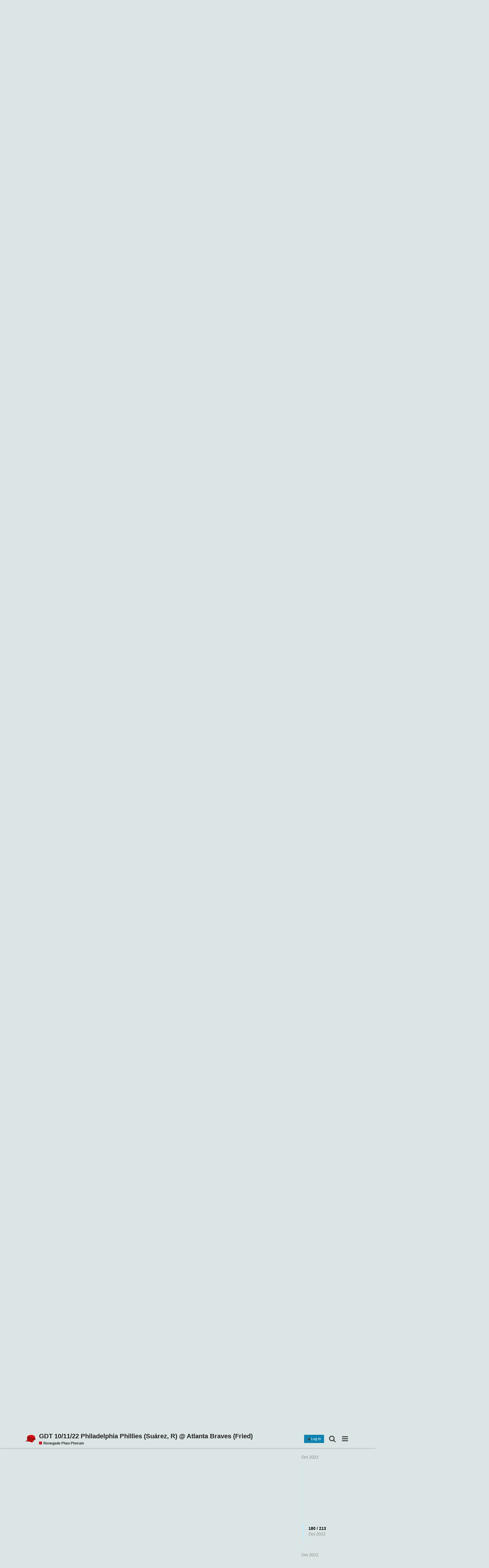

--- FILE ---
content_type: text/html; charset=utf-8
request_url: https://www.philliesphans.com/t/gdt-10-11-22-philadelphia-phillies-suarez-r-atlanta-braves-fried/53064?page=10
body_size: 14205
content:
<!DOCTYPE html>
<html lang="en" class="desktop-view not-mobile-device  anon">
  <head>
    <meta charset="utf-8">
    <title>GDT 10/11/22 Philadelphia Phillies (Suárez, R) @ Atlanta Braves (Fried) - Renegade Phan Phorum - PhilliesPhans.com</title>
    <meta name="description" content="Philadelphia Phillies  



Hitters
AVG
OBP
SLG
OPS


Kyle Schwarber LF
.218
.323
.504
.827


Rhys Hoskins 1B
.246
.332
.462
.794


J.T. Realmuto C
.276
.342
.478
.820


Bryce Harper DH
.286
.364
.514
.878


Nick Castella&amp;hellip;">
    <meta name="discourse_theme_key" content="f81746e7-0b12-4b4f-b407-39cc598d4308">
    <meta name="author" content="">
<meta name="generator" content="Discourse 1.9.0.beta2 - https://github.com/discourse/discourse version 77e886ec9020e4ea0bb8f5e47f9449ca8ebfe2c1">
<link rel="icon" type="image/png" href="/uploads/default/original/1X/5efa1a4ecb81ce5a178a88cc67c3eae45dbca6ea.png">
<link rel="apple-touch-icon" type="image/png" href="/uploads/default/original/1X/fc8f2304000b85db9a1573c2b7cd7c3885d937e6.png">
<link rel="icon" sizes="144x144" href="/uploads/default/original/1X/fc8f2304000b85db9a1573c2b7cd7c3885d937e6.png">
<meta name="theme-color" content="#dce5e5">
<meta name="viewport" content="width=device-width, minimum-scale=1.0, maximum-scale=1.0, user-scalable=yes">
<link rel="canonical" href="https://www.philliesphans.com/t/gdt-10-11-22-philadelphia-phillies-suarez-r-atlanta-braves-fried/53064?page=10" />
<script type="application/ld+json">{"@context":"http://schema.org","@type":"WebSite","url":"http://www.philliesphans.com","potentialAction":{"@type":"SearchAction","target":"http://www.philliesphans.com/search?q={search_term_string}","query-input":"required name=search_term_string"}}</script>
<link rel="search" type="application/opensearchdescription+xml" href="https://www.philliesphans.com/opensearch.xml" title="PhilliesPhans.com Search">

    

      <meta name="fragment" content="!">


    <script>
      window.EmberENV = window.EmberENV || {};
      window.EmberENV['FORCE_JQUERY'] = true;
    </script>

    <link rel='preload' href='/assets/locales/en-fa5c5ab0b8ba9afec899ee398529a6ec0c10cdcc73b0bb450b1ed4db332129f4.js' as='script'/>
<script src='/assets/locales/en-fa5c5ab0b8ba9afec899ee398529a6ec0c10cdcc73b0bb450b1ed4db332129f4.js'></script>
    <link rel='preload' href='/assets/ember_jquery-16a09ec3affb6cc585f0cb71e2fbbcb788ec390641302900b1b3736a97bbaff9.js' as='script'/>
<script src='/assets/ember_jquery-16a09ec3affb6cc585f0cb71e2fbbcb788ec390641302900b1b3736a97bbaff9.js'></script>
    <link rel='preload' href='/assets/preload-store-af602b020bef099c06be759bb10b1de24b85b8eb2e398ce93c129d2b2c887b82.js' as='script'/>
<script src='/assets/preload-store-af602b020bef099c06be759bb10b1de24b85b8eb2e398ce93c129d2b2c887b82.js'></script>
    <link rel='preload' href='/assets/vendor-199fce5a9e9895329b51b04605f1f5061951acb488baa6b2ea2fc2ae36def529.js' as='script'/>
<script src='/assets/vendor-199fce5a9e9895329b51b04605f1f5061951acb488baa6b2ea2fc2ae36def529.js'></script>
    <link rel='preload' href='/assets/pretty-text-bundle-d93bc5a5bde19da1657a6ff89db033a2e3e46e28d26829d921f75a80738f1cbc.js' as='script'/>
<script src='/assets/pretty-text-bundle-d93bc5a5bde19da1657a6ff89db033a2e3e46e28d26829d921f75a80738f1cbc.js'></script>
    <link rel='preload' href='/assets/application-7a660b6c5c27c6870c908266ea6328eaab8d4220593c929385f45981cdd1fa5a.js' as='script'/>
<script src='/assets/application-7a660b6c5c27c6870c908266ea6328eaab8d4220593c929385f45981cdd1fa5a.js'></script>
    <link rel='preload' href='/assets/plugin-85e6dedbbf8b6cfa7a47d1e5ab8fffeb8fda336ec101fbe06471a467b0ef74fc.js' as='script'/>
<script src='/assets/plugin-85e6dedbbf8b6cfa7a47d1e5ab8fffeb8fda336ec101fbe06471a467b0ef74fc.js'></script>
    <link rel='preload' href='/assets/plugin-third-party-1f3dd67e0dfe7b27df6fa5d5e9657875b963088c59adbbc1c33175e6a69c736e.js' as='script'/>
<script src='/assets/plugin-third-party-1f3dd67e0dfe7b27df6fa5d5e9657875b963088c59adbbc1c33175e6a69c736e.js'></script>


      

    
    <link rel="manifest" href="/manifest.json">


      <link href="/stylesheets/desktop_1_74d314dbaef8f87e035ddfd003c18ab194aaf64b.css?__ws=www.philliesphans.com" media="all" rel="stylesheet" data-target="desktop"/>


  <link href="/stylesheets/desktop_theme_3_76c982dd592cb87f925668a36406d716a9e274aa.css?__ws=www.philliesphans.com" media="all" rel="stylesheet" data-target="desktop_theme"/>

    

<link rel="preload" href="/assets/fontawesome-webfont-2adefcbc041e7d18fcf2d417879dc5a09997aa64d675b7a3c4b6ce33da13f3fe.woff2?https://www.philliesphans.com&2&v=4.7.0" as="font" type="font/woff2" crossorigin />
<style>
  @font-face {
    font-family: 'FontAwesome';
    src: url('/assets/fontawesome-webfont-2adefcbc041e7d18fcf2d417879dc5a09997aa64d675b7a3c4b6ce33da13f3fe.woff2?https://www.philliesphans.com&2&v=4.7.0') format('woff2'),
         url('/assets/fontawesome-webfont-ba0c59deb5450f5cb41b3f93609ee2d0d995415877ddfa223e8a8a7533474f07.woff?https://www.philliesphans.com&amp;2&v=4.7.0') format('woff');
  }
</style>


      <link rel="alternate" type="application/rss+xml" title="RSS feed of &#39;GDT 10/11/22 Philadelphia Phillies (Suárez, R) @ Atlanta Braves (Fried)&#39;" href="https://www.philliesphans.com/t/gdt-10-11-22-philadelphia-phillies-suarez-r-atlanta-braves-fried/53064.rss" />
  <meta property="og:site_name" content="PhilliesPhans.com" />
<meta name="twitter:card" content="summary_large_image" />
<meta name="twitter:image" content="ncyN5fUTZu44QHf83Og79W95PzXbdb7M8hLcV20yTbVcxEZgAG" />
<meta property="og:image" content="ncyN5fUTZu44QHf83Og79W95PzXbdb7M8hLcV20yTbVcxEZgAG" />
<meta property="og:url" content="http://www.philliesphans.com/t/gdt-10-11-22-philadelphia-phillies-suarez-r-atlanta-braves-fried/53064?page=10" />
<meta name="twitter:url" content="http://www.philliesphans.com/t/gdt-10-11-22-philadelphia-phillies-suarez-r-atlanta-braves-fried/53064?page=10" />
<meta property="og:title" content="GDT 10/11/22 Philadelphia Phillies (Suárez, R) @ Atlanta Braves (Fried)" />
<meta name="twitter:title" content="GDT 10/11/22 Philadelphia Phillies (Suárez, R) @ Atlanta Braves (Fried)" />
<meta property="og:description" content="Rocky ending, but we got it done. Beautiful catch by Nick. Eflin got it done!!" />
<meta name="twitter:description" content="Rocky ending, but we got it done. Beautiful catch by Nick. Eflin got it done!!" />
<meta name="twitter:label1" value="Reading time" />
<meta name="twitter:data1" value="67 mins 🕑" />
<meta name="twitter:label2" value="Likes" />
<meta name="twitter:data2" value="64 ❤" />

      <link rel="prev" href="/t/gdt-10-11-22-philadelphia-phillies-suarez-r-atlanta-braves-fried/53064?page=9">
      <link rel="next" href="/t/gdt-10-11-22-philadelphia-phillies-suarez-r-atlanta-braves-fried/53064?page=11">


    
  </head>

  <body class="">
    

    <div class='debug-eyeline'></div>

    <noscript data-path="/t/gdt-10-11-22-philadelphia-phillies-suarez-r-atlanta-braves-fried/53064">
      <header class="d-header">
  <div class="wrap">
    <div class="contents">
      <div class="row">
        <div class="title span13">
          <a href="/">
              <img src="/uploads/default/original/1X/8b62f5d9a1ec9bac2c00fed428db04ddad7be214.png" alt="PhilliesPhans.com" id="site-logo">
          </a>
        </div>
            <div class='panel clearfix'>
              <a href="/login" class='btn btn-primary btn-small login-button'><i class="fa fa-user"></i> Log In</a>
            </div>
      </div>
    </div>
  </div>
</header>

      <div id="main-outlet" class="wrap">
        <!-- preload-content: -->
        <h1>
  <a href="/t/gdt-10-11-22-philadelphia-phillies-suarez-r-atlanta-braves-fried/53064">GDT 10/11/22 Philadelphia Phillies (Suárez, R) @ Atlanta Braves (Fried)</a>
</h1>

<div id='breadcrumbs'>
    <div id="breadcrumb-0" itemscope itemtype="http://data-vocabulary.org/Breadcrumb"
>
      <a href="/c/renegade-phan-phorum" itemprop="url">
        <span itemprop="title">Renegade Phan Phorum</span>
      </a>
    </div>
</div>





<hr>


  <div itemscope itemtype='http://schema.org/DiscussionForumPosting'>
      <div class='creator'>
        <span>
          <a href='/u/BaseballCat'><b itemprop='author'>BaseballCat</b></a>
           
           <time datetime='2022-10-11T20:58:58Z' itemprop='datePublished'>
             2022-10-11 20:58:58 UTC
           </time>
        </span>
        <span itemprop='position'>#182</span>
      </div>
      <div class='post' itemprop='articleBody'>
        <p>Rocky ending, but we got it done. Beautiful catch by Nick. Eflin got it done!!</p>
      </div>
      <meta itemprop='interactionCount' content='UserLikes:0'>
      <meta itemprop='interactionCount' content='UserComments:0'>
      <meta itemprop='headline' content='GDT 10/11/22 Philadelphia Phillies (Suárez, R) @ Atlanta Braves (Fried)'>
      <hr>
  </div>
  <div itemscope itemtype='http://schema.org/DiscussionForumPosting'>
      <div class='creator'>
        <span>
          <a href='/u/EDmuch'><b itemprop='author'>EDmuch</b></a>
           
           <time datetime='2022-10-11T20:59:05Z' itemprop='datePublished'>
             2022-10-11 20:59:05 UTC
           </time>
        </span>
        <span itemprop='position'>#183</span>
      </div>
      <div class='post' itemprop='articleBody'>
        <p>I called it. Eflin could get out of it with just 3 runs surrendered</p>
      </div>
      <meta itemprop='interactionCount' content='UserLikes:0'>
      <meta itemprop='interactionCount' content='UserComments:0'>
      <meta itemprop='headline' content='GDT 10/11/22 Philadelphia Phillies (Suárez, R) @ Atlanta Braves (Fried)'>
      <hr>
  </div>
  <div itemscope itemtype='http://schema.org/DiscussionForumPosting'>
      <div class='creator'>
        <span>
          <a href='/u/andyb'><b itemprop='author'>andyb</b></a>
           
           <time datetime='2022-10-11T20:59:53Z' itemprop='datePublished'>
             2022-10-11 20:59:53 UTC
           </time>
        </span>
        <span itemprop='position'>#184</span>
      </div>
      <div class='post' itemprop='articleBody'>
        <p>Now we need 7 from Zach tomorrow.  Hand and Alvarado can probably go.  Not sure about Seranthony or Eflin.</p>
      </div>
      <meta itemprop='interactionCount' content='UserLikes:0'>
      <meta itemprop='interactionCount' content='UserComments:0'>
      <meta itemprop='headline' content='GDT 10/11/22 Philadelphia Phillies (Suárez, R) @ Atlanta Braves (Fried)'>
      <hr>
  </div>
  <div itemscope itemtype='http://schema.org/DiscussionForumPosting'>
      <div class='creator'>
        <span>
          <a href='/u/EDmuch'><b itemprop='author'>EDmuch</b></a>
           
           <time datetime='2022-10-11T21:00:07Z' itemprop='datePublished'>
             2022-10-11 21:00:07 UTC
           </time>
        </span>
        <span itemprop='position'>#185</span>
      </div>
      <div class='post' itemprop='articleBody'>
        <p>What a catch by Castellanos the supposed bad fielder</p>
      </div>
      <meta itemprop='interactionCount' content='UserLikes:1'>
      <meta itemprop='interactionCount' content='UserComments:1'>
      <meta itemprop='headline' content='GDT 10/11/22 Philadelphia Phillies (Suárez, R) @ Atlanta Braves (Fried)'>
      <hr>
  </div>
  <div itemscope itemtype='http://schema.org/DiscussionForumPosting'>
      <div class='creator'>
        <span>
          <a href='/u/Docs'><b itemprop='author'>Docs</b></a>
           
           <time datetime='2022-10-11T21:00:36Z' itemprop='datePublished'>
             2022-10-11 21:00:36 UTC
           </time>
        </span>
        <span itemprop='position'>#186</span>
      </div>
      <div class='post' itemprop='articleBody'>
        <p>100 million dollar catch by Nick Castellanos?</p>
      </div>
      <meta itemprop='interactionCount' content='UserLikes:1'>
      <meta itemprop='interactionCount' content='UserComments:0'>
      <meta itemprop='headline' content='GDT 10/11/22 Philadelphia Phillies (Suárez, R) @ Atlanta Braves (Fried)'>
      <hr>
  </div>
  <div itemscope itemtype='http://schema.org/DiscussionForumPosting'>
      <div class='creator'>
        <span>
          <a href='/u/LoneStarPhan'><b itemprop='author'>LoneStarPhan</b></a>
           
           <time datetime='2022-10-11T21:02:13Z' itemprop='datePublished'>
             2022-10-11 21:02:13 UTC
           </time>
        </span>
        <span itemprop='position'>#187</span>
      </div>
      <div class='post' itemprop='articleBody'>
        <p>But the Phillies hang on to win!</p>

<p>Cannot stress how important the catch by Castellanos was in that inning. </p>

<p>Sad to see the Braves get some life by coming close. No telling if it means anything going forward. Frankly, tomorrow is a new game and we will see how it goes. The important thing is they will come home with at least one win.</p>
      </div>
      <meta itemprop='interactionCount' content='UserLikes:2'>
      <meta itemprop='interactionCount' content='UserComments:0'>
      <meta itemprop='headline' content='GDT 10/11/22 Philadelphia Phillies (Suárez, R) @ Atlanta Braves (Fried)'>
      <hr>
  </div>
  <div itemscope itemtype='http://schema.org/DiscussionForumPosting'>
      <div class='creator'>
        <span>
          <a href='/u/Patchmk88'><b itemprop='author'>Patchmk88</b></a>
           
           <time datetime='2022-10-11T21:03:08Z' itemprop='datePublished'>
             2022-10-11 21:03:08 UTC
           </time>
        </span>
        <span itemprop='position'>#188</span>
      </div>
      <div class='post' itemprop='articleBody'>
        <p>Huge win and they did it in pure Phillies fashion by giving me an anxiety attack.</p>
      </div>
      <meta itemprop='interactionCount' content='UserLikes:1'>
      <meta itemprop='interactionCount' content='UserComments:0'>
      <meta itemprop='headline' content='GDT 10/11/22 Philadelphia Phillies (Suárez, R) @ Atlanta Braves (Fried)'>
      <hr>
  </div>
  <div itemscope itemtype='http://schema.org/DiscussionForumPosting'>
      <div class='creator'>
        <span>
          <a href='/u/EastFallowfield'><b itemprop='author'>EastFallowfield</b></a>
           
           <time datetime='2022-10-11T21:05:47Z' itemprop='datePublished'>
             2022-10-11 21:05:47 UTC
           </time>
        </span>
        <span itemprop='position'>#189</span>
      </div>
      <div class='post' itemprop='articleBody'>
        <p>Oh, we're doomed, ARod says Braves have momentum.</p>
      </div>
      <meta itemprop='interactionCount' content='UserLikes:0'>
      <meta itemprop='interactionCount' content='UserComments:0'>
      <meta itemprop='headline' content='GDT 10/11/22 Philadelphia Phillies (Suárez, R) @ Atlanta Braves (Fried)'>
      <hr>
  </div>
  <div itemscope itemtype='http://schema.org/DiscussionForumPosting'>
      <div class='creator'>
        <span>
          <a href='/u/EastFallowfield'><b itemprop='author'>EastFallowfield</b></a>
           
           <time datetime='2022-10-11T21:15:03Z' itemprop='datePublished'>
             2022-10-11 21:15:03 UTC
           </time>
        </span>
        <span itemprop='position'>#190</span>
      </div>
      <div class='post' itemprop='articleBody'>
        <p><img src="//www.philliesphans.com/uploads/default/original/2X/1/1cad34507576f898f72248cc1a85afa4eba2fb92.jpg" width="680" height="384"></p>
      </div>
      <meta itemprop='interactionCount' content='UserLikes:2'>
      <meta itemprop='interactionCount' content='UserComments:0'>
      <meta itemprop='headline' content='GDT 10/11/22 Philadelphia Phillies (Suárez, R) @ Atlanta Braves (Fried)'>
      <hr>
  </div>
  <div itemscope itemtype='http://schema.org/DiscussionForumPosting'>
      <div class='creator'>
        <span>
          <a href='/u/julio'><b itemprop='author'>julio</b></a>
           
           <time datetime='2022-10-11T21:15:20Z' itemprop='datePublished'>
             2022-10-11 21:15:20 UTC
           </time>
        </span>
        <span itemprop='position'>#191</span>
      </div>
      <div class='post' itemprop='articleBody'>
        <p><img src="//www.philliesphans.com/uploads/default/original/2X/e/e14f3c33d6b735f6ce0bad7abd621e1fd6abc4ad.png" width="410" height="86"></p>
      </div>
      <meta itemprop='interactionCount' content='UserLikes:1'>
      <meta itemprop='interactionCount' content='UserComments:0'>
      <meta itemprop='headline' content='GDT 10/11/22 Philadelphia Phillies (Suárez, R) @ Atlanta Braves (Fried)'>
      <hr>
  </div>
  <div itemscope itemtype='http://schema.org/DiscussionForumPosting'>
      <div class='creator'>
        <span>
          <a href='/u/donaldorc'><b itemprop='author'>donaldorc</b></a>
           
           <time datetime='2022-10-11T21:16:22Z' itemprop='datePublished'>
             2022-10-11 21:16:22 UTC
           </time>
        </span>
        <span itemprop='position'>#192</span>
      </div>
      <div class='post' itemprop='articleBody'>
        <p>Thought it was cool how Smolzy talked about how difficult it is to play in Philly with how rabid the Phillies Phans are at home!</p>
      </div>
      <meta itemprop='interactionCount' content='UserLikes:0'>
      <meta itemprop='interactionCount' content='UserComments:1'>
      <meta itemprop='headline' content='GDT 10/11/22 Philadelphia Phillies (Suárez, R) @ Atlanta Braves (Fried)'>
      <hr>
  </div>
  <div itemscope itemtype='http://schema.org/DiscussionForumPosting'>
      <div class='creator'>
        <span>
          <a href='/u/LoneStarPhan'><b itemprop='author'>LoneStarPhan</b></a>
           
           <time datetime='2022-10-11T21:25:58Z' itemprop='datePublished'>
             2022-10-11 21:25:58 UTC
           </time>
        </span>
        <span itemprop='position'>#193</span>
      </div>
      <div class='post' itemprop='articleBody'>
        <p>Wheeler up for game two. Let’s win another before heading home.</p>
      </div>
      <meta itemprop='interactionCount' content='UserLikes:0'>
      <meta itemprop='interactionCount' content='UserComments:0'>
      <meta itemprop='headline' content='GDT 10/11/22 Philadelphia Phillies (Suárez, R) @ Atlanta Braves (Fried)'>
      <hr>
  </div>
  <div itemscope itemtype='http://schema.org/DiscussionForumPosting'>
      <div class='creator'>
        <span>
          <a href='/u/EastFallowfield'><b itemprop='author'>EastFallowfield</b></a>
           
           <time datetime='2022-10-11T21:29:56Z' itemprop='datePublished'>
             2022-10-11 21:29:56 UTC
           </time>
        </span>
        <span itemprop='position'>#194</span>
      </div>
      <div class='post' itemprop='articleBody'>
        <p>Was there for Games 1 and 6 in 93, still a bit hoarse.</p>
      </div>
      <meta itemprop='interactionCount' content='UserLikes:3'>
      <meta itemprop='interactionCount' content='UserComments:0'>
      <meta itemprop='headline' content='GDT 10/11/22 Philadelphia Phillies (Suárez, R) @ Atlanta Braves (Fried)'>
      <hr>
  </div>
  <div itemscope itemtype='http://schema.org/DiscussionForumPosting'>
      <div class='creator'>
        <span>
          <a href='/u/el-pietro'><b itemprop='author'>el-pietro</b></a>
           
           <time datetime='2022-10-11T21:35:32Z' itemprop='datePublished'>
             2022-10-11 21:35:32 UTC
           </time>
        </span>
        <span itemprop='position'>#195</span>
      </div>
      <div class='post' itemprop='articleBody'>
        <p><a href="https://twitter.com/sis_baseball/status/1579945656466432000?t=Yaff_FQR-Mma4rhczXOCgA&amp;s=19" class="onebox" target="_blank" rel="nofollow noopener">https://twitter.com/sis_baseball/status/1579945656466432000?t=Yaff_FQR-Mma4rhczXOCgA&amp;s=19</a></p>

<p>According to SIS Castellanos always makes catches when he slides.</p>
      </div>
      <meta itemprop='interactionCount' content='UserLikes:0'>
      <meta itemprop='interactionCount' content='UserComments:0'>
      <meta itemprop='headline' content='GDT 10/11/22 Philadelphia Phillies (Suárez, R) @ Atlanta Braves (Fried)'>
      <hr>
  </div>
  <div itemscope itemtype='http://schema.org/DiscussionForumPosting'>
      <div class='creator'>
        <span>
          <a href='/u/el-pietro'><b itemprop='author'>el-pietro</b></a>
           
           <time datetime='2022-10-11T21:37:11Z' itemprop='datePublished'>
             2022-10-11 21:37:11 UTC
           </time>
        </span>
        <span itemprop='position'>#196</span>
      </div>
      <div class='post' itemprop='articleBody'>
        <p><a href="https://www.fangraphs.com/standings/playoff-odds/post-season-zips?&amp;series=NLDS2" class="onebox" target="_blank" rel="nofollow noopener">https://www.fangraphs.com/standings/playoff-odds/post-season-zips?&amp;series=NLDS2</a><br>Fangraphs gives the Phillies a 65% chance to progress after game 1</p>
      </div>
      <meta itemprop='interactionCount' content='UserLikes:0'>
      <meta itemprop='interactionCount' content='UserComments:0'>
      <meta itemprop='headline' content='GDT 10/11/22 Philadelphia Phillies (Suárez, R) @ Atlanta Braves (Fried)'>
      <hr>
  </div>
  <div itemscope itemtype='http://schema.org/DiscussionForumPosting'>
      <div class='creator'>
        <span>
          <a href='/u/zambonir'><b itemprop='author'>zambonir</b></a>
           
           <time datetime='2022-10-11T21:54:25Z' itemprop='datePublished'>
             2022-10-11 21:54:25 UTC
           </time>
        </span>
        <span itemprop='position'>#197</span>
      </div>
      <div class='post' itemprop='articleBody'>
        <aside class="quote" data-post="185" data-topic="53064" data-full="true"><div class="title">
<div class="quote-controls"></div>
<img alt="" width="20" height="20" src="//www.philliesphans.com/letter_avatar/edmuch/40/5_c0cde1efe2d04fc597c97e478949252e.png" class="avatar">EDmuch:</div>
<blockquote><p>What a catch by Castellanos the supposed bad fielder</p></blockquote></aside>

<p>A bad fielder making a great catch is like a bad hitter hitting a game-winning home run. We've all seen it plenty of times. </p>

<p>Wheeler's bound to be pumped pitching in his home state.</p>
      </div>
      <meta itemprop='interactionCount' content='UserLikes:0'>
      <meta itemprop='interactionCount' content='UserComments:1'>
      <meta itemprop='headline' content='GDT 10/11/22 Philadelphia Phillies (Suárez, R) @ Atlanta Braves (Fried)'>
      <hr>
  </div>
  <div itemscope itemtype='http://schema.org/DiscussionForumPosting'>
      <div class='creator'>
        <span>
          <a href='/u/zambonir'><b itemprop='author'>zambonir</b></a>
           
           <time datetime='2022-10-11T22:09:58Z' itemprop='datePublished'>
             2022-10-11 22:09:58 UTC
           </time>
        </span>
        <span itemprop='position'>#198</span>
      </div>
      <div class='post' itemprop='articleBody'>
        <p>Having watched the catch now (I had to miss the last couple of innings) I dare say a better right fielder wouldn't have had make a spectacular/dramatic play there in the first place. </p>

<p>But the whole point of Nick is that if he hits like he did tonight that doesn't matter.</p>
      </div>
      <meta itemprop='interactionCount' content='UserLikes:0'>
      <meta itemprop='interactionCount' content='UserComments:0'>
      <meta itemprop='headline' content='GDT 10/11/22 Philadelphia Phillies (Suárez, R) @ Atlanta Braves (Fried)'>
      <hr>
  </div>
  <div itemscope itemtype='http://schema.org/DiscussionForumPosting'>
      <div class='creator'>
        <span>
          <a href='/u/bkox'><b itemprop='author'>bkox</b></a>
           
           <time datetime='2022-10-11T22:13:43Z' itemprop='datePublished'>
             2022-10-11 22:13:43 UTC
           </time>
        </span>
        <span itemprop='position'>#199</span>
      </div>
      <div class='post' itemprop='articleBody'>
        <aside class="quote" data-post="197" data-topic="53064"><div class="title">
<div class="quote-controls"></div>
<img alt="" width="20" height="20" src="//www.philliesphans.com/user_avatar/www.philliesphans.com/zambonir/40/74_1.png" class="avatar">zambonir:</div>
<blockquote><p>Wheeler's bound to be pumped pitching in his home state.</p></blockquote></aside>

<p>Lets hope hes more pumped than normal. Hes 3-5 with a 4.42 ERA and 1.473 WHIP in 9 career starts at SunTrust</p>
      </div>
      <meta itemprop='interactionCount' content='UserLikes:0'>
      <meta itemprop='interactionCount' content='UserComments:1'>
      <meta itemprop='headline' content='GDT 10/11/22 Philadelphia Phillies (Suárez, R) @ Atlanta Braves (Fried)'>
      <hr>
  </div>
  <div itemscope itemtype='http://schema.org/DiscussionForumPosting'>
      <div class='creator'>
        <span>
          <a href='/u/zambonir'><b itemprop='author'>zambonir</b></a>
           
           <time datetime='2022-10-11T22:28:46Z' itemprop='datePublished'>
             2022-10-11 22:28:46 UTC
           </time>
        </span>
        <span itemprop='position'>#200</span>
      </div>
      <div class='post' itemprop='articleBody'>
        <p>Yeah "pumped" does not necessarily equal dominant. But he's 0-0, 0.00 in postseason games there!</p>
      </div>
      <meta itemprop='interactionCount' content='UserLikes:1'>
      <meta itemprop='interactionCount' content='UserComments:1'>
      <meta itemprop='headline' content='GDT 10/11/22 Philadelphia Phillies (Suárez, R) @ Atlanta Braves (Fried)'>
      <hr>
  </div>
  <div itemscope itemtype='http://schema.org/DiscussionForumPosting'>
      <div class='creator'>
        <span>
          <a href='/u/BostonRoss'><b itemprop='author'>BostonRoss</b></a>
           
           <time datetime='2022-10-11T22:30:52Z' itemprop='datePublished'>
             2022-10-11 22:30:52 UTC
           </time>
        </span>
        <span itemprop='position'>#201</span>
      </div>
      <div class='post' itemprop='articleBody'>
        <aside class="quote" data-post="200" data-topic="53064" data-full="true"><div class="title">
<div class="quote-controls"></div>
<img alt="" width="20" height="20" src="//www.philliesphans.com/user_avatar/www.philliesphans.com/zambonir/40/74_1.png" class="avatar">zambonir:</div>
<blockquote><p>Yeah "pumped" does not necessarily equal dominant. But he's 0-0, 0.00 in postseason games there!</p></blockquote></aside>

<p>So was Suarez!</p>
      </div>
      <meta itemprop='interactionCount' content='UserLikes:2'>
      <meta itemprop='interactionCount' content='UserComments:0'>
      <meta itemprop='headline' content='GDT 10/11/22 Philadelphia Phillies (Suárez, R) @ Atlanta Braves (Fried)'>
      <hr>
  </div>

  <div role='navigation' itemscope itemtype='http://schema.org/SiteNavigationElement'>
      <span itemprop='url'><a rel="prev" itemprop="name" href="/t/gdt-10-11-22-philadelphia-phillies-suarez-r-atlanta-braves-fried/53064?page=9">← previous page</a></span>
      <span itemprop='url'><b><a rel="next" itemprop="name" href="/t/gdt-10-11-22-philadelphia-phillies-suarez-r-atlanta-braves-fried/53064?page=11">next page →</a></b></span>
  </div>





        <!-- :preload-content -->
        <footer>
          <nav itemscope itemtype='http://schema.org/SiteNavigationElement'>
            <a href='/'>Home</a>
            <a href="/categories">Categories</a>
            <a href="/guidelines">FAQ/Guidelines</a>
            <a href="/tos">Terms of Service</a>
            <a href="/privacy">Privacy Policy</a>
          </nav>
        </footer>
      </div>

      <footer id='noscript-footer'>
        <p>Powered by <a href="https://www.discourse.org">Discourse</a>, best viewed with JavaScript enabled</p>
      </footer>
    </noscript>

      <div class="wrap brand-header" style="margin-right:auto;margin-left:0;">
    <a href="/"><img src="/uploads/default/original/2X/5/59a88cd3eb163a4bd94387a0132f7eb45aae2cb0.jpg"></a>
    </div>

<div id="top-navbar" style="margin-top:10px;margin-right:auto;margin-left:auto;">
      <span class="gen" style="font-style: italic; font-size: 95%; color: #b71616;"><strong>The Best Baseball Talk Online™</strong></span>
        
    <a href="https://www.philliesphans.com/about" target="_blank"><b>About</b></a>  |
    <a href="https://www.philliesphans.com/tos" target="_blank"><b>Terms of Service</b></a>  |
    <a href="https://www.philliesphans.com/faq" target="_blank"><b>FAQ</b></a>  |
    <a href="https://www.philliesphans.com/groups/moderators" target="_blank"><b>Moderators</b></a>
    <!-- [banner for championships] <p> &nbsp;&nbsp;<span class="gen" style="font-style: bold; font-size: 150%; color: #b71616;"><strong>2022 National League Champions!</strong></span></p>
    </div> -->  

          <script>
            (function() {
              Ember.TEMPLATES["post/poster-avatar.raw.hbs"] = Ember.HTMLBars.template({"id":null,"block":"{\"statements\":[[0,\"\\n\"],[11,\"a\",[]],[16,\"href\",[34,[[28,[\"post\",\"usernameUrl\"]]]]],[16,\"classNames\",[34,[\"trigger-user-card \",[26,[\"classNames\"]]]]],[16,\"data-user-card\",[34,[[28,[\"post\",\"username\"]]]]],[13],[0,\"\\n\"],[6,[\"unless\"],[[28,[\"post\",\"controller\",\"site\",\"mobileView\"]]],null,{\"statements\":[[0,\"    \"],[1,[33,[\"avatar\"],[[28,[\"post\"]]],[[\"imageSize\"],[\"huge\"]]],false],[0,\"\\n\"]],\"locals\":[]},{\"statements\":[[0,\"    \"],[1,[33,[\"avatar\"],[[28,[\"post\"]]],[[\"imageSize\"],[\"large\"]]],false],[0,\"\\n\"]],\"locals\":[]}],[14],[0,\"\\n\"]],\"locals\":[],\"named\":[],\"yields\":[],\"hasPartials\":false}","meta":{}});
            })();
          </script>


</div>

    <section id='main'>
    </section>

    <div id='offscreen-content'>
    </div>

      <form id='hidden-login-form' method="post" action="/login" style="display: none;">
        <input name="username" type="text"     id="signin_username">
        <input name="password" type="password" id="signin_password">
        <input name="redirect" type="hidden">
        <input type="submit" id="signin-button" value="Log In">
      </form>

      <script>
      (function() {
        var ps = require('preload-store').default;
          ps.store("site", {"default_archetype":"regular","notification_types":{"mentioned":1,"replied":2,"quoted":3,"edited":4,"liked":5,"private_message":6,"invited_to_private_message":7,"invitee_accepted":8,"posted":9,"moved_post":10,"linked":11,"granted_badge":12,"invited_to_topic":13,"custom":14,"group_mentioned":15,"group_message_summary":16,"watching_first_post":17,"topic_reminder":18},"post_types":{"regular":1,"moderator_action":2,"small_action":3,"whisper":4},"groups":[{"id":1,"name":"admins"},{"id":0,"name":"everyone"},{"id":2,"name":"moderators"},{"id":3,"name":"staff"},{"id":10,"name":"trust_level_0"},{"id":11,"name":"trust_level_1"},{"id":12,"name":"trust_level_2"},{"id":13,"name":"trust_level_3"},{"id":14,"name":"trust_level_4"}],"filters":["latest","unread","new","read","posted","bookmarks"],"periods":["all","yearly","quarterly","monthly","weekly","daily"],"top_menu_items":["latest","unread","new","read","posted","bookmarks","category","categories","top"],"anonymous_top_menu_items":["latest","top","categories","category","categories","top"],"uncategorized_category_id":1,"is_readonly":false,"disabled_plugins":[],"user_field_max_length":2048,"suppressed_from_homepage_category_ids":[],"post_action_types":[{"name_key":"bookmark","name":"Bookmark","description":"Bookmark this post","short_description":"Bookmark this post","long_form":"bookmarked this post","is_flag":false,"icon":null,"id":1,"is_custom_flag":false},{"name_key":"like","name":"Like","description":"Like this post","short_description":"Like this post","long_form":"liked this","is_flag":false,"icon":"heart","id":2,"is_custom_flag":false},{"name_key":"off_topic","name":"Off-Topic","description":"This post is not relevant to the current discussion as defined by the title and first post, and should probably be moved elsewhere.","short_description":"Not relevant to the discussion","long_form":"flagged this as off-topic","is_flag":true,"icon":null,"id":3,"is_custom_flag":false},{"name_key":"inappropriate","name":"Inappropriate","description":"This post contains content that a reasonable person would consider offensive, abusive, or a violation of \u003ca href=\"/guidelines\"\u003eour community guidelines\u003c/a\u003e.","short_description":"A violation of \u003ca href=\"/guidelines\"\u003eour community guidelines\u003c/a\u003e","long_form":"flagged this as inappropriate","is_flag":true,"icon":null,"id":4,"is_custom_flag":false},{"name_key":"vote","name":"Vote","description":"Vote for this post","short_description":"Vote for this post","long_form":"voted for this post","is_flag":false,"icon":null,"id":5,"is_custom_flag":false},{"name_key":"spam","name":"Spam","description":"This post is an advertisement, or vandalism. It is not useful or relevant to the current topic.","short_description":"This is an advertisement or vandalism","long_form":"flagged this as spam","is_flag":true,"icon":null,"id":8,"is_custom_flag":false},{"name_key":"notify_user","name":"Send @{{username}} a message","description":"I want to talk to this person directly and privately about their post.","short_description":"I want to talk to this person directly and privately about their post.","long_form":"messaged user","is_flag":true,"icon":null,"id":6,"is_custom_flag":true},{"name_key":"notify_moderators","name":"Something Else","description":"This post requires staff attention for another reason not listed above.","short_description":"Requires staff attention for another reason","long_form":"flagged this for staff attention","is_flag":true,"icon":null,"id":7,"is_custom_flag":true}],"topic_flag_types":[{"name_key":"inappropriate","name":"Inappropriate","description":"This topic contains content that a reasonable person would consider offensive, abusive, or a violation of \u003ca href=\"/guidelines\"\u003eour community guidelines\u003c/a\u003e.","short_description":"translation missing: en.topic_flag_types.inappropriate.short_description","long_form":"flagged this as inappropriate","is_flag":true,"icon":null,"id":4,"is_custom_flag":false},{"name_key":"spam","name":"Spam","description":"This topic is an advertisement. It is not useful or relevant to this site, but promotional in nature.","short_description":"translation missing: en.topic_flag_types.spam.short_description","long_form":"flagged this as spam","is_flag":true,"icon":null,"id":8,"is_custom_flag":false},{"name_key":"notify_moderators","name":"Something Else","description":"This topic requires general staff attention based on the \u003ca href=\"/guidelines\"\u003eguidelines\u003c/a\u003e, \u003ca href=\"/tos\"\u003eTOS\u003c/a\u003e, or for another reason not listed above.","short_description":"translation missing: en.topic_flag_types.notify_moderators.short_description","long_form":"flagged this for moderator attention","is_flag":true,"icon":null,"id":7,"is_custom_flag":true}],"can_create_tag":false,"can_tag_topics":false,"topic_featured_link_allowed_category_ids":[35,39,30,31,32,40,37,27,38,49,42,50,15,18,19,41,43,44,47,51,1,14,6,8,29,48,33,2,4,7,9,11,12,13,17,45,46,52,34,28],"user_themes":[{"theme_key":"f81746e7-0b12-4b4f-b407-39cc598d4308","name":"BannerImage Header","default":true}],"categories":[{"id":28,"name":"Renegade Phan Phorum","color":"BF1E2E","text_color":"FFF","slug":"renegade-phan-phorum","topic_count":3344,"post_count":278168,"position":0,"description":"This Phorum is for Phillies, MLB and other Philly sports talk; off-topic threads are accepted; for off-topic threads, please so indicate by prefacing the subject line with (OT).","description_text":"This Phorum is for Phillies, MLB and other Philly sports talk; off-topic threads are accepted; for off-topic threads, please so indicate by prefacing the subject line with (OT).","topic_url":"/t/about-the-renegade-phan-phorum-category/35","read_restricted":false,"permission":null,"notification_level":1,"topic_template":"","has_children":false,"sort_order":"","sort_ascending":null,"show_subcategory_list":true,"num_featured_topics":3,"default_view":null,"subcategory_list_style":"rows","default_top_period":"all","uploaded_logo":null,"uploaded_background":null},{"id":29,"name":"Tech Support","color":"BF1E2E","text_color":"FFF","slug":"tech-support","topic_count":32,"post_count":313,"position":2,"description":"Suggestions, hints and help, if you're having difficulties with the phorums.","description_text":"Suggestions, hints and help, if you're having difficulties with the phorums.","topic_url":"/t/about-the-tech-support-category/36","read_restricted":false,"permission":null,"notification_level":1,"topic_template":"","has_children":false,"sort_order":"","sort_ascending":null,"show_subcategory_list":true,"num_featured_topics":3,"default_view":null,"subcategory_list_style":"rows","default_top_period":"all","uploaded_logo":null,"uploaded_background":null},{"id":8,"name":"Membership Info","color":"BF1E2E","text_color":"FFF","slug":"membership-info","topic_count":1,"post_count":5,"position":3,"description":null,"description_text":null,"topic_url":"/t/about-the-membership-info-category/15","read_restricted":false,"permission":null,"notification_level":1,"topic_template":"","has_children":false,"sort_order":"","sort_ascending":null,"show_subcategory_list":true,"num_featured_topics":3,"default_view":null,"subcategory_list_style":"rows","default_top_period":"all","uploaded_logo":null,"uploaded_background":null},{"id":1,"name":"Uncategorized","color":"AB9364","text_color":"FFFFFF","slug":"uncategorized","topic_count":5,"post_count":20,"position":9,"description":"Topics that don't need a category, or don't fit into any other existing category.","description_text":"","topic_url":"/t/","read_restricted":false,"permission":null,"notification_level":1,"topic_template":null,"has_children":false,"sort_order":null,"sort_ascending":null,"show_subcategory_list":true,"num_featured_topics":3,"default_view":null,"subcategory_list_style":"rows","default_top_period":"all","uploaded_logo":null,"uploaded_background":null}],"trust_levels":[{"id":0,"name":"new user"},{"id":1,"name":"basic user"},{"id":2,"name":"member"},{"id":3,"name":"regular"},{"id":4,"name":"leader"}],"archetypes":[{"id":"regular","name":"Regular Topic","options":[]},{"id":"banner","name":"Banner Topic","options":[]}],"user_fields":[]});
          ps.store("siteSettings", {"title":"PhilliesPhans.com","contact_email":"chris@snyder616.com","contact_url":"http://www.philliesphans.com","logo_url":"/uploads/default/original/1X/8b62f5d9a1ec9bac2c00fed428db04ddad7be214.png","logo_small_url":"/uploads/default/original/1X/8b62f5d9a1ec9bac2c00fed428db04ddad7be214.png","mobile_logo_url":"","favicon_url":"/uploads/default/original/1X/5efa1a4ecb81ce5a178a88cc67c3eae45dbca6ea.png","allow_user_locale":false,"suggested_topics":0,"track_external_right_clicks":false,"ga_universal_tracking_code":"","ga_universal_domain_name":"auto","ga_tracking_code":"","ga_domain_name":"","gtm_container_id":"","top_menu":"categories|latest|new|unread|top|bookmarks","post_menu":"like-count|delete|like|share|flag|bookmark|edit|admin|reply","post_menu_hidden_items":"admin|delete","share_links":"email|twitter|facebook","desktop_category_page_style":"categories_and_latest_topics","category_colors":"BF1E2E|F1592A|F7941D|9EB83B|3AB54A|12A89D|25AAE2|0E76BD|652D90|92278F|ED207B|8C6238|231F20|808281|B3B5B4|283890","category_style":"bullet","enable_mobile_theme":true,"relative_date_duration":1,"fixed_category_positions":true,"fixed_category_positions_on_create":true,"enable_badges":true,"enable_badge_sql":false,"enable_whispers":false,"invite_only":false,"login_required":false,"must_approve_users":true,"enable_local_logins":true,"allow_new_registrations":true,"enable_signup_cta":true,"enable_google_oauth2_logins":false,"enable_yahoo_logins":false,"enable_twitter_logins":false,"enable_instagram_logins":false,"enable_facebook_logins":false,"enable_github_logins":false,"enable_sso":false,"sso_overrides_avatar":false,"min_username_length":3,"max_username_length":20,"min_password_length":6,"min_admin_password_length":15,"logout_redirect":"","full_name_required":true,"enable_names":false,"invites_per_page":40,"delete_user_max_post_age":60,"delete_all_posts_max":15,"show_email_on_profile":true,"prioritize_username_in_ux":true,"enable_user_directory":true,"allow_anonymous_posting":false,"anonymous_posting_min_trust_level":1,"hide_user_profiles_from_public":true,"enable_group_directory":true,"min_post_length":5,"min_first_post_length":20,"min_private_message_post_length":10,"max_post_length":34000,"topic_featured_link_enabled":true,"min_topic_title_length":10,"max_topic_title_length":255,"min_private_message_title_length":2,"allow_uncategorized_topics":false,"min_title_similar_length":10,"min_body_similar_length":15,"enable_private_messages":true,"edit_history_visible_to_public":false,"delete_removed_posts_after":0,"traditional_markdown_linebreaks":false,"allow_html_tables":true,"suppress_reply_directly_below":true,"suppress_reply_directly_above":true,"max_reply_history":1,"newuser_max_images":1,"newuser_max_attachments":0,"show_pinned_excerpt_mobile":true,"show_pinned_excerpt_desktop":true,"display_name_on_posts":false,"show_time_gap_days":7,"short_progress_text_threshold":10000,"default_code_lang":"auto","autohighlight_all_code":false,"highlighted_languages":"apache|bash|cs|cpp|css|coffeescript|diff|xml|http|ini|json|java|javascript|makefile|markdown|nginx|objectivec|ruby|perl|php|python|sql|handlebars","censored_words":"tits|fuck|shit|piss|cunt|cocksucker|motherfucker","censored_pattern":"","enable_emoji":true,"emoji_set":"apple","code_formatting_style":"4-spaces-indent","allowed_href_schemes":"","email_time_window_mins":10,"disable_digest_emails":true,"email_in":false,"disable_emails":false,"bounce_score_threshold":4,"max_image_size_kb":3072,"max_attachment_size_kb":3072,"authorized_extensions":"jpg|jpeg|png|gif|xlsx|pdf","max_image_width":690,"max_image_height":500,"prevent_anons_from_downloading_files":false,"enable_s3_uploads":false,"allow_profile_backgrounds":true,"allow_uploaded_avatars":true,"allow_animated_avatars":false,"default_avatars":"","external_system_avatars_enabled":false,"external_system_avatars_url":"/letter_avatar_proxy/v2/letter/{first_letter}/{color}/{size}.png","allow_staff_to_upload_any_file_in_pm":true,"tl1_requires_read_posts":30,"tl3_links_no_follow":false,"use_admin_ip_whitelist":false,"max_oneboxes_per_post":50,"alert_admins_if_errors_per_minute":0,"alert_admins_if_errors_per_hour":0,"max_prints_per_hour_per_user":5,"enable_long_polling":true,"long_polling_base_url":"/","background_polling_interval":60000,"polling_interval":3000,"anon_polling_interval":15000,"flush_timings_secs":20,"verbose_localization":false,"max_new_topics":500,"tos_url":"","privacy_policy_url":"","faq_url":"","maximum_backups":5,"min_search_term_length":3,"version_checks":true,"suppress_uncategorized_badge":true,"topic_views_heat_low":1000,"topic_views_heat_medium":2000,"topic_views_heat_high":5000,"topic_post_like_heat_low":0.5,"topic_post_like_heat_medium":1.0,"topic_post_like_heat_high":2.0,"history_hours_low":12,"history_hours_medium":24,"history_hours_high":48,"cold_age_days_low":14,"cold_age_days_medium":90,"cold_age_days_high":180,"global_notice":"","show_create_topics_notice":true,"bootstrap_mode_min_users":50,"bootstrap_mode_enabled":false,"automatically_unpin_topics":false,"read_time_word_count":500,"disable_mailing_list_mode":true,"default_topics_automatic_unpin":false,"tagging_enabled":false,"tag_style":"simple","max_tags_per_topic":5,"max_tag_length":20,"min_trust_level_to_tag_topics":0,"max_tag_search_results":5,"show_filter_by_tag":false,"tags_sort_alphabetically":false,"staff_tags":"","suppress_overlapping_tags_in_list":false,"poll_enabled":true,"poll_maximum_options":20,"details_enabled":true,"discourse_narrative_bot_enabled":true,"available_locales":"ar|bs_BA|cs|da|de|el|en|es|et|fa_IR|fi|fr|gl|he|id|it|ja|ko|nb_NO|nl|pl_PL|pt|pt_BR|ro|ru|sk|sq|sv|te|tr_TR|uk|ur|vi|zh_CN|zh_TW"});
          ps.store("customHTML", {"top":"","footer":""});
          ps.store("banner", {});
          ps.store("customEmoji", []);
          ps.store("translationOverrides", {"js.forgot_password.invite":"Enter your username or email address, and we'll send you a password reset email. You must read this email and follow the link it contains within 24 hours, or the link will expire.  If you don't receive an email, please see the Tech Support section for how to get help.","js.forgot_password.action":"Click here if you don't know your password.  Also click here if your email/password haven't been verified on the new Philliesphans."});
          ps.store("topic_53064", {"post_stream":{"posts":[{"id":1811221,"username":"BaseballCat","avatar_template":"/user_avatar/www.philliesphans.com/baseballcat/{size}/1101_1.png","created_at":"2022-10-11T20:58:58.593Z","cooked":"\u003cp\u003eRocky ending, but we got it done. Beautiful catch by Nick. Eflin got it done!!\u003c/p\u003e","post_number":182,"post_type":1,"updated_at":"2022-10-11T20:58:58.593Z","reply_count":0,"reply_to_post_number":null,"quote_count":0,"avg_time":30,"incoming_link_count":0,"reads":41,"score":9.7,"yours":false,"topic_id":53064,"topic_slug":"gdt-10-11-22-philadelphia-phillies-suarez-r-atlanta-braves-fried","primary_group_name":null,"primary_group_flair_url":null,"primary_group_flair_bg_color":null,"primary_group_flair_color":null,"version":1,"can_edit":false,"can_delete":false,"can_recover":false,"can_wiki":false,"read":true,"user_title":null,"actions_summary":[],"moderator":false,"admin":false,"staff":false,"user_id":2539,"hidden":false,"hidden_reason_id":null,"trust_level":2,"deleted_at":null,"user_deleted":false,"edit_reason":null,"can_view_edit_history":false,"wiki":false},{"id":1811222,"username":"EDmuch","avatar_template":"/letter_avatar/edmuch/{size}/5_c0cde1efe2d04fc597c97e478949252e.png","created_at":"2022-10-11T20:59:05.010Z","cooked":"\u003cp\u003eI called it. Eflin could get out of it with just 3 runs surrendered\u003c/p\u003e","post_number":183,"post_type":1,"updated_at":"2022-10-11T20:59:05.010Z","reply_count":0,"reply_to_post_number":null,"quote_count":0,"avg_time":30,"incoming_link_count":0,"reads":41,"score":9.7,"yours":false,"topic_id":53064,"topic_slug":"gdt-10-11-22-philadelphia-phillies-suarez-r-atlanta-braves-fried","primary_group_name":null,"primary_group_flair_url":null,"primary_group_flair_bg_color":null,"primary_group_flair_color":null,"version":1,"can_edit":false,"can_delete":false,"can_recover":false,"can_wiki":false,"read":true,"user_title":null,"actions_summary":[],"moderator":false,"admin":false,"staff":false,"user_id":1023,"hidden":false,"hidden_reason_id":null,"trust_level":2,"deleted_at":null,"user_deleted":false,"edit_reason":null,"can_view_edit_history":false,"wiki":false},{"id":1811223,"username":"andyb","avatar_template":"/letter_avatar/andyb/{size}/5_c0cde1efe2d04fc597c97e478949252e.png","created_at":"2022-10-11T20:59:53.048Z","cooked":"\u003cp\u003eNow we need 7 from Zach tomorrow.  Hand and Alvarado can probably go.  Not sure about Seranthony or Eflin.\u003c/p\u003e","post_number":184,"post_type":1,"updated_at":"2022-10-11T20:59:53.048Z","reply_count":0,"reply_to_post_number":181,"quote_count":0,"avg_time":26,"incoming_link_count":0,"reads":41,"score":9.5,"yours":false,"topic_id":53064,"topic_slug":"gdt-10-11-22-philadelphia-phillies-suarez-r-atlanta-braves-fried","primary_group_name":null,"primary_group_flair_url":null,"primary_group_flair_bg_color":null,"primary_group_flair_color":null,"version":1,"can_edit":false,"can_delete":false,"can_recover":false,"can_wiki":false,"read":true,"user_title":null,"reply_to_user":{"username":"EastFallowfield","avatar_template":"/user_avatar/www.philliesphans.com/eastfallowfield/{size}/25_1.png"},"actions_summary":[],"moderator":false,"admin":false,"staff":false,"user_id":17,"hidden":false,"hidden_reason_id":null,"trust_level":2,"deleted_at":null,"user_deleted":false,"edit_reason":null,"can_view_edit_history":false,"wiki":false},{"id":1811224,"username":"EDmuch","avatar_template":"/letter_avatar/edmuch/{size}/5_c0cde1efe2d04fc597c97e478949252e.png","created_at":"2022-10-11T21:00:07.140Z","cooked":"\u003cp\u003eWhat a catch by Castellanos the supposed bad fielder\u003c/p\u003e","post_number":185,"post_type":1,"updated_at":"2022-10-11T21:00:07.140Z","reply_count":1,"reply_to_post_number":null,"quote_count":0,"avg_time":27,"incoming_link_count":0,"reads":41,"score":29.55,"yours":false,"topic_id":53064,"topic_slug":"gdt-10-11-22-philadelphia-phillies-suarez-r-atlanta-braves-fried","primary_group_name":null,"primary_group_flair_url":null,"primary_group_flair_bg_color":null,"primary_group_flair_color":null,"version":1,"can_edit":false,"can_delete":false,"can_recover":false,"can_wiki":false,"read":true,"user_title":null,"actions_summary":[{"id":2,"count":1}],"moderator":false,"admin":false,"staff":false,"user_id":1023,"hidden":false,"hidden_reason_id":null,"trust_level":2,"deleted_at":null,"user_deleted":false,"edit_reason":null,"can_view_edit_history":false,"wiki":false},{"id":1811225,"username":"Docs","avatar_template":"/letter_avatar/docs/{size}/5_c0cde1efe2d04fc597c97e478949252e.png","created_at":"2022-10-11T21:00:36.141Z","cooked":"\u003cp\u003e100 million dollar catch by Nick Castellanos?\u003c/p\u003e","post_number":186,"post_type":1,"updated_at":"2022-10-11T21:00:36.141Z","reply_count":0,"reply_to_post_number":null,"quote_count":0,"avg_time":32,"incoming_link_count":0,"reads":42,"score":25.0,"yours":false,"topic_id":53064,"topic_slug":"gdt-10-11-22-philadelphia-phillies-suarez-r-atlanta-braves-fried","primary_group_name":null,"primary_group_flair_url":null,"primary_group_flair_bg_color":null,"primary_group_flair_color":null,"version":1,"can_edit":false,"can_delete":false,"can_recover":false,"can_wiki":false,"read":true,"user_title":null,"actions_summary":[{"id":2,"count":1}],"moderator":false,"admin":false,"staff":false,"user_id":2627,"hidden":false,"hidden_reason_id":null,"trust_level":3,"deleted_at":null,"user_deleted":false,"edit_reason":null,"can_view_edit_history":false,"wiki":false},{"id":1811226,"username":"LoneStarPhan","avatar_template":"/user_avatar/www.philliesphans.com/lonestarphan/{size}/1720_1.png","created_at":"2022-10-11T21:02:13.673Z","cooked":"\u003cp\u003eBut the Phillies hang on to win!\u003c/p\u003e\n\n\u003cp\u003eCannot stress how important the catch by Castellanos was in that inning. \u003c/p\u003e\n\n\u003cp\u003eSad to see the Braves get some life by coming close. No telling if it means anything going forward. Frankly, tomorrow is a new game and we will see how it goes. The important thing is they will come home with at least one win.\u003c/p\u003e","post_number":187,"post_type":1,"updated_at":"2022-10-11T21:02:13.673Z","reply_count":0,"reply_to_post_number":null,"quote_count":0,"avg_time":32,"incoming_link_count":1,"reads":42,"score":45.0,"yours":false,"topic_id":53064,"topic_slug":"gdt-10-11-22-philadelphia-phillies-suarez-r-atlanta-braves-fried","primary_group_name":null,"primary_group_flair_url":null,"primary_group_flair_bg_color":null,"primary_group_flair_color":null,"version":1,"can_edit":false,"can_delete":false,"can_recover":false,"can_wiki":false,"read":true,"user_title":null,"actions_summary":[{"id":2,"count":2}],"moderator":false,"admin":false,"staff":false,"user_id":9,"hidden":false,"hidden_reason_id":null,"trust_level":2,"deleted_at":null,"user_deleted":false,"edit_reason":null,"can_view_edit_history":false,"wiki":false},{"id":1811228,"username":"Patchmk88","avatar_template":"/letter_avatar/patchmk88/{size}/5_c0cde1efe2d04fc597c97e478949252e.png","created_at":"2022-10-11T21:03:08.054Z","cooked":"\u003cp\u003eHuge win and they did it in pure Phillies fashion by giving me an anxiety attack.\u003c/p\u003e","post_number":188,"post_type":1,"updated_at":"2022-10-11T21:03:08.054Z","reply_count":0,"reply_to_post_number":null,"quote_count":0,"avg_time":25,"incoming_link_count":0,"reads":42,"score":24.65,"yours":false,"topic_id":53064,"topic_slug":"gdt-10-11-22-philadelphia-phillies-suarez-r-atlanta-braves-fried","primary_group_name":null,"primary_group_flair_url":null,"primary_group_flair_bg_color":null,"primary_group_flair_color":null,"version":1,"can_edit":false,"can_delete":false,"can_recover":false,"can_wiki":false,"read":true,"user_title":null,"actions_summary":[{"id":2,"count":1}],"moderator":false,"admin":false,"staff":false,"user_id":1871,"hidden":false,"hidden_reason_id":null,"trust_level":2,"deleted_at":null,"user_deleted":false,"edit_reason":null,"can_view_edit_history":false,"wiki":false},{"id":1811230,"username":"EastFallowfield","avatar_template":"/user_avatar/www.philliesphans.com/eastfallowfield/{size}/25_1.png","created_at":"2022-10-11T21:05:47.024Z","cooked":"\u003cp\u003eOh, we're doomed, ARod says Braves have momentum.\u003c/p\u003e","post_number":189,"post_type":1,"updated_at":"2022-10-11T21:05:47.024Z","reply_count":0,"reply_to_post_number":null,"quote_count":0,"avg_time":19,"incoming_link_count":0,"reads":43,"score":9.55,"yours":false,"topic_id":53064,"topic_slug":"gdt-10-11-22-philadelphia-phillies-suarez-r-atlanta-braves-fried","primary_group_name":null,"primary_group_flair_url":null,"primary_group_flair_bg_color":null,"primary_group_flair_color":null,"version":1,"can_edit":false,"can_delete":false,"can_recover":false,"can_wiki":false,"read":true,"user_title":null,"actions_summary":[],"moderator":false,"admin":false,"staff":false,"user_id":1146,"hidden":false,"hidden_reason_id":null,"trust_level":2,"deleted_at":null,"user_deleted":false,"edit_reason":null,"can_view_edit_history":false,"wiki":false},{"id":1811231,"username":"EastFallowfield","avatar_template":"/user_avatar/www.philliesphans.com/eastfallowfield/{size}/25_1.png","created_at":"2022-10-11T21:15:03.553Z","cooked":"\u003cp\u003e\u003cimg src=\"//www.philliesphans.com/uploads/default/original/2X/1/1cad34507576f898f72248cc1a85afa4eba2fb92.jpg\" width=\"680\" height=\"384\"\u003e\u003c/p\u003e","post_number":190,"post_type":1,"updated_at":"2022-10-11T21:15:03.553Z","reply_count":0,"reply_to_post_number":null,"quote_count":0,"avg_time":19,"incoming_link_count":0,"reads":43,"score":39.55,"yours":false,"topic_id":53064,"topic_slug":"gdt-10-11-22-philadelphia-phillies-suarez-r-atlanta-braves-fried","primary_group_name":null,"primary_group_flair_url":null,"primary_group_flair_bg_color":null,"primary_group_flair_color":null,"version":1,"can_edit":false,"can_delete":false,"can_recover":false,"can_wiki":false,"read":true,"user_title":null,"actions_summary":[{"id":2,"count":2}],"moderator":false,"admin":false,"staff":false,"user_id":1146,"hidden":false,"hidden_reason_id":null,"trust_level":2,"deleted_at":null,"user_deleted":false,"edit_reason":null,"can_view_edit_history":false,"wiki":false},{"id":1811232,"username":"julio","avatar_template":"/user_avatar/www.philliesphans.com/julio/{size}/320_1.png","created_at":"2022-10-11T21:15:20.060Z","cooked":"\u003cp\u003e\u003cimg src=\"//www.philliesphans.com/uploads/default/original/2X/e/e14f3c33d6b735f6ce0bad7abd621e1fd6abc4ad.png\" width=\"410\" height=\"86\"\u003e\u003c/p\u003e","post_number":191,"post_type":1,"updated_at":"2022-10-11T21:15:20.060Z","reply_count":0,"reply_to_post_number":null,"quote_count":0,"avg_time":19,"incoming_link_count":0,"reads":43,"score":24.55,"yours":false,"topic_id":53064,"topic_slug":"gdt-10-11-22-philadelphia-phillies-suarez-r-atlanta-braves-fried","primary_group_name":null,"primary_group_flair_url":null,"primary_group_flair_bg_color":null,"primary_group_flair_color":null,"version":1,"can_edit":false,"can_delete":false,"can_recover":false,"can_wiki":false,"read":true,"user_title":null,"actions_summary":[{"id":2,"count":1}],"moderator":true,"admin":true,"staff":true,"user_id":35,"hidden":false,"hidden_reason_id":null,"trust_level":2,"deleted_at":null,"user_deleted":false,"edit_reason":null,"can_view_edit_history":false,"wiki":false},{"id":1811234,"username":"donaldorc","avatar_template":"/user_avatar/www.philliesphans.com/donaldorc/{size}/146_1.png","created_at":"2022-10-11T21:16:22.638Z","cooked":"\u003cp\u003eThought it was cool how Smolzy talked about how difficult it is to play in Philly with how rabid the Phillies Phans are at home!\u003c/p\u003e","post_number":192,"post_type":1,"updated_at":"2022-10-11T21:16:22.638Z","reply_count":1,"reply_to_post_number":null,"quote_count":0,"avg_time":21,"incoming_link_count":0,"reads":43,"score":14.65,"yours":false,"topic_id":53064,"topic_slug":"gdt-10-11-22-philadelphia-phillies-suarez-r-atlanta-braves-fried","primary_group_name":null,"primary_group_flair_url":null,"primary_group_flair_bg_color":null,"primary_group_flair_color":null,"version":1,"can_edit":false,"can_delete":false,"can_recover":false,"can_wiki":false,"read":true,"user_title":null,"actions_summary":[],"moderator":false,"admin":false,"staff":false,"user_id":221,"hidden":false,"hidden_reason_id":null,"trust_level":2,"deleted_at":null,"user_deleted":false,"edit_reason":null,"can_view_edit_history":false,"wiki":false},{"id":1811236,"username":"LoneStarPhan","avatar_template":"/user_avatar/www.philliesphans.com/lonestarphan/{size}/1720_1.png","created_at":"2022-10-11T21:25:58.381Z","cooked":"\u003cp\u003eWheeler up for game two. Let’s win another before heading home.\u003c/p\u003e","post_number":193,"post_type":1,"updated_at":"2022-10-11T21:25:58.381Z","reply_count":0,"reply_to_post_number":null,"quote_count":0,"avg_time":26,"incoming_link_count":0,"reads":42,"score":9.7,"yours":false,"topic_id":53064,"topic_slug":"gdt-10-11-22-philadelphia-phillies-suarez-r-atlanta-braves-fried","primary_group_name":null,"primary_group_flair_url":null,"primary_group_flair_bg_color":null,"primary_group_flair_color":null,"version":1,"can_edit":false,"can_delete":false,"can_recover":false,"can_wiki":false,"read":true,"user_title":null,"actions_summary":[],"moderator":false,"admin":false,"staff":false,"user_id":9,"hidden":false,"hidden_reason_id":null,"trust_level":2,"deleted_at":null,"user_deleted":false,"edit_reason":null,"can_view_edit_history":false,"wiki":false},{"id":1811238,"username":"EastFallowfield","avatar_template":"/user_avatar/www.philliesphans.com/eastfallowfield/{size}/25_1.png","created_at":"2022-10-11T21:29:56.172Z","cooked":"\u003cp\u003eWas there for Games 1 and 6 in 93, still a bit hoarse.\u003c/p\u003e","post_number":194,"post_type":1,"updated_at":"2022-10-11T21:29:56.172Z","reply_count":0,"reply_to_post_number":192,"quote_count":0,"avg_time":29,"incoming_link_count":0,"reads":42,"score":54.85,"yours":false,"topic_id":53064,"topic_slug":"gdt-10-11-22-philadelphia-phillies-suarez-r-atlanta-braves-fried","primary_group_name":null,"primary_group_flair_url":null,"primary_group_flair_bg_color":null,"primary_group_flair_color":null,"version":1,"can_edit":false,"can_delete":false,"can_recover":false,"can_wiki":false,"read":true,"user_title":null,"reply_to_user":{"username":"donaldorc","avatar_template":"/user_avatar/www.philliesphans.com/donaldorc/{size}/146_1.png"},"actions_summary":[{"id":2,"count":3}],"moderator":false,"admin":false,"staff":false,"user_id":1146,"hidden":false,"hidden_reason_id":null,"trust_level":2,"deleted_at":null,"user_deleted":false,"edit_reason":null,"can_view_edit_history":false,"wiki":false},{"id":1811239,"username":"el-pietro","avatar_template":"/user_avatar/www.philliesphans.com/el-pietro/{size}/247_1.png","created_at":"2022-10-11T21:35:32.338Z","cooked":"\u003cp\u003e\u003ca href=\"https://twitter.com/sis_baseball/status/1579945656466432000?t=Yaff_FQR-Mma4rhczXOCgA\u0026amp;s=19\" class=\"onebox\" target=\"_blank\" rel=\"nofollow noopener\"\u003ehttps://twitter.com/sis_baseball/status/1579945656466432000?t=Yaff_FQR-Mma4rhczXOCgA\u0026amp;s=19\u003c/a\u003e\u003c/p\u003e\n\n\u003cp\u003eAccording to SIS Castellanos always makes catches when he slides.\u003c/p\u003e","post_number":195,"post_type":1,"updated_at":"2022-10-11T21:35:32.338Z","reply_count":0,"reply_to_post_number":null,"quote_count":0,"avg_time":33,"incoming_link_count":0,"reads":43,"score":10.25,"yours":false,"topic_id":53064,"topic_slug":"gdt-10-11-22-philadelphia-phillies-suarez-r-atlanta-braves-fried","primary_group_name":null,"primary_group_flair_url":null,"primary_group_flair_bg_color":null,"primary_group_flair_color":null,"version":1,"can_edit":false,"can_delete":false,"can_recover":false,"can_wiki":false,"link_counts":[{"url":"https://twitter.com/sis_baseball/status/1579945656466432000?t=Yaff_FQR-Mma4rhczXOCgA\u0026s=19","internal":false,"reflection":false,"clicks":10}],"read":true,"user_title":null,"actions_summary":[],"moderator":false,"admin":false,"staff":false,"user_id":1737,"hidden":false,"hidden_reason_id":null,"trust_level":2,"deleted_at":null,"user_deleted":false,"edit_reason":null,"can_view_edit_history":false,"wiki":false},{"id":1811240,"username":"el-pietro","avatar_template":"/user_avatar/www.philliesphans.com/el-pietro/{size}/247_1.png","created_at":"2022-10-11T21:37:11.366Z","cooked":"\u003cp\u003e\u003ca href=\"https://www.fangraphs.com/standings/playoff-odds/post-season-zips?\u0026amp;series=NLDS2\" class=\"onebox\" target=\"_blank\" rel=\"nofollow noopener\"\u003ehttps://www.fangraphs.com/standings/playoff-odds/post-season-zips?\u0026amp;series=NLDS2\u003c/a\u003e\u003cbr\u003eFangraphs gives the Phillies a 65% chance to progress after game 1\u003c/p\u003e","post_number":196,"post_type":1,"updated_at":"2022-10-11T21:37:11.366Z","reply_count":0,"reply_to_post_number":null,"quote_count":0,"avg_time":40,"incoming_link_count":0,"reads":42,"score":10.4,"yours":false,"topic_id":53064,"topic_slug":"gdt-10-11-22-philadelphia-phillies-suarez-r-atlanta-braves-fried","primary_group_name":null,"primary_group_flair_url":null,"primary_group_flair_bg_color":null,"primary_group_flair_color":null,"version":1,"can_edit":false,"can_delete":false,"can_recover":false,"can_wiki":false,"link_counts":[{"url":"https://www.fangraphs.com/standings/playoff-odds/post-season-zips?\u0026series=NLDS2","internal":false,"reflection":false,"title":"MLB Playoff Odds | FanGraphs Baseball","clicks":6}],"read":true,"user_title":null,"actions_summary":[],"moderator":false,"admin":false,"staff":false,"user_id":1737,"hidden":false,"hidden_reason_id":null,"trust_level":2,"deleted_at":null,"user_deleted":false,"edit_reason":null,"can_view_edit_history":false,"wiki":false},{"id":1811241,"username":"zambonir","avatar_template":"/user_avatar/www.philliesphans.com/zambonir/{size}/74_1.png","created_at":"2022-10-11T21:54:25.243Z","cooked":"\u003caside class=\"quote\" data-post=\"185\" data-topic=\"53064\" data-full=\"true\"\u003e\u003cdiv class=\"title\"\u003e\n\u003cdiv class=\"quote-controls\"\u003e\u003c/div\u003e\n\u003cimg alt=\"\" width=\"20\" height=\"20\" src=\"//www.philliesphans.com/letter_avatar/edmuch/40/5_c0cde1efe2d04fc597c97e478949252e.png\" class=\"avatar\"\u003eEDmuch:\u003c/div\u003e\n\u003cblockquote\u003e\u003cp\u003eWhat a catch by Castellanos the supposed bad fielder\u003c/p\u003e\u003c/blockquote\u003e\u003c/aside\u003e\n\n\u003cp\u003eA bad fielder making a great catch is like a bad hitter hitting a game-winning home run. We've all seen it plenty of times. \u003c/p\u003e\n\n\u003cp\u003eWheeler's bound to be pumped pitching in his home state.\u003c/p\u003e","post_number":197,"post_type":1,"updated_at":"2022-10-11T21:54:25.243Z","reply_count":1,"reply_to_post_number":185,"quote_count":1,"avg_time":37,"incoming_link_count":0,"reads":43,"score":15.45,"yours":false,"topic_id":53064,"topic_slug":"gdt-10-11-22-philadelphia-phillies-suarez-r-atlanta-braves-fried","primary_group_name":null,"primary_group_flair_url":null,"primary_group_flair_bg_color":null,"primary_group_flair_color":null,"version":1,"can_edit":false,"can_delete":false,"can_recover":false,"can_wiki":false,"read":true,"user_title":null,"actions_summary":[],"moderator":false,"admin":false,"staff":false,"user_id":1518,"hidden":false,"hidden_reason_id":null,"trust_level":3,"deleted_at":null,"user_deleted":false,"edit_reason":null,"can_view_edit_history":false,"wiki":false},{"id":1811242,"username":"zambonir","avatar_template":"/user_avatar/www.philliesphans.com/zambonir/{size}/74_1.png","created_at":"2022-10-11T22:09:58.347Z","cooked":"\u003cp\u003eHaving watched the catch now (I had to miss the last couple of innings) I dare say a better right fielder wouldn't have had make a spectacular/dramatic play there in the first place. \u003c/p\u003e\n\n\u003cp\u003eBut the whole point of Nick is that if he hits like he did tonight that doesn't matter.\u003c/p\u003e","post_number":198,"post_type":1,"updated_at":"2022-10-11T22:09:58.347Z","reply_count":0,"reply_to_post_number":null,"quote_count":0,"avg_time":31,"incoming_link_count":0,"reads":43,"score":10.15,"yours":false,"topic_id":53064,"topic_slug":"gdt-10-11-22-philadelphia-phillies-suarez-r-atlanta-braves-fried","primary_group_name":null,"primary_group_flair_url":null,"primary_group_flair_bg_color":null,"primary_group_flair_color":null,"version":1,"can_edit":false,"can_delete":false,"can_recover":false,"can_wiki":false,"read":true,"user_title":null,"actions_summary":[],"moderator":false,"admin":false,"staff":false,"user_id":1518,"hidden":false,"hidden_reason_id":null,"trust_level":3,"deleted_at":null,"user_deleted":false,"edit_reason":null,"can_view_edit_history":false,"wiki":false},{"id":1811243,"username":"bkox","avatar_template":"/user_avatar/www.philliesphans.com/bkox/{size}/2170_1.png","created_at":"2022-10-11T22:13:43.233Z","cooked":"\u003caside class=\"quote\" data-post=\"197\" data-topic=\"53064\"\u003e\u003cdiv class=\"title\"\u003e\n\u003cdiv class=\"quote-controls\"\u003e\u003c/div\u003e\n\u003cimg alt=\"\" width=\"20\" height=\"20\" src=\"//www.philliesphans.com/user_avatar/www.philliesphans.com/zambonir/40/74_1.png\" class=\"avatar\"\u003ezambonir:\u003c/div\u003e\n\u003cblockquote\u003e\u003cp\u003eWheeler's bound to be pumped pitching in his home state.\u003c/p\u003e\u003c/blockquote\u003e\u003c/aside\u003e\n\n\u003cp\u003eLets hope hes more pumped than normal. Hes 3-5 with a 4.42 ERA and 1.473 WHIP in 9 career starts at SunTrust\u003c/p\u003e","post_number":199,"post_type":1,"updated_at":"2022-10-11T22:13:43.233Z","reply_count":1,"reply_to_post_number":197,"quote_count":1,"avg_time":38,"incoming_link_count":1,"reads":42,"score":20.3,"yours":false,"topic_id":53064,"topic_slug":"gdt-10-11-22-philadelphia-phillies-suarez-r-atlanta-braves-fried","primary_group_name":null,"primary_group_flair_url":null,"primary_group_flair_bg_color":null,"primary_group_flair_color":null,"version":1,"can_edit":false,"can_delete":false,"can_recover":false,"can_wiki":false,"read":true,"user_title":null,"actions_summary":[],"moderator":false,"admin":false,"staff":false,"user_id":1532,"hidden":false,"hidden_reason_id":null,"trust_level":2,"deleted_at":null,"user_deleted":false,"edit_reason":null,"can_view_edit_history":false,"wiki":false},{"id":1811244,"username":"zambonir","avatar_template":"/user_avatar/www.philliesphans.com/zambonir/{size}/74_1.png","created_at":"2022-10-11T22:28:46.616Z","cooked":"\u003cp\u003eYeah \"pumped\" does not necessarily equal dominant. But he's 0-0, 0.00 in postseason games there!\u003c/p\u003e","post_number":200,"post_type":1,"updated_at":"2022-10-11T22:28:46.616Z","reply_count":1,"reply_to_post_number":199,"quote_count":0,"avg_time":32,"incoming_link_count":0,"reads":41,"score":29.8,"yours":false,"topic_id":53064,"topic_slug":"gdt-10-11-22-philadelphia-phillies-suarez-r-atlanta-braves-fried","primary_group_name":null,"primary_group_flair_url":null,"primary_group_flair_bg_color":null,"primary_group_flair_color":null,"version":1,"can_edit":false,"can_delete":false,"can_recover":false,"can_wiki":false,"read":true,"user_title":null,"reply_to_user":{"username":"bkox","avatar_template":"/user_avatar/www.philliesphans.com/bkox/{size}/2170_1.png"},"actions_summary":[{"id":2,"count":1}],"moderator":false,"admin":false,"staff":false,"user_id":1518,"hidden":false,"hidden_reason_id":null,"trust_level":3,"deleted_at":null,"user_deleted":false,"edit_reason":null,"can_view_edit_history":false,"wiki":false},{"id":1811245,"username":"BostonRoss","avatar_template":"/user_avatar/www.philliesphans.com/bostonross/{size}/1065_1.png","created_at":"2022-10-11T22:30:52.860Z","cooked":"\u003caside class=\"quote\" data-post=\"200\" data-topic=\"53064\" data-full=\"true\"\u003e\u003cdiv class=\"title\"\u003e\n\u003cdiv class=\"quote-controls\"\u003e\u003c/div\u003e\n\u003cimg alt=\"\" width=\"20\" height=\"20\" src=\"//www.philliesphans.com/user_avatar/www.philliesphans.com/zambonir/40/74_1.png\" class=\"avatar\"\u003ezambonir:\u003c/div\u003e\n\u003cblockquote\u003e\u003cp\u003eYeah \"pumped\" does not necessarily equal dominant. But he's 0-0, 0.00 in postseason games there!\u003c/p\u003e\u003c/blockquote\u003e\u003c/aside\u003e\n\n\u003cp\u003eSo was Suarez!\u003c/p\u003e","post_number":201,"post_type":1,"updated_at":"2022-10-11T22:30:52.860Z","reply_count":0,"reply_to_post_number":200,"quote_count":1,"avg_time":38,"incoming_link_count":0,"reads":43,"score":40.5,"yours":false,"topic_id":53064,"topic_slug":"gdt-10-11-22-philadelphia-phillies-suarez-r-atlanta-braves-fried","primary_group_name":null,"primary_group_flair_url":null,"primary_group_flair_bg_color":null,"primary_group_flair_color":null,"version":1,"can_edit":false,"can_delete":false,"can_recover":false,"can_wiki":false,"read":true,"user_title":null,"actions_summary":[{"id":2,"count":2}],"moderator":false,"admin":false,"staff":false,"user_id":1500,"hidden":false,"hidden_reason_id":null,"trust_level":2,"deleted_at":null,"user_deleted":false,"edit_reason":null,"can_view_edit_history":false,"wiki":false}],"stream":[1811027,1811031,1811032,1811033,1811034,1811037,1811038,1811040,1811041,1811042,1811043,1811044,1811045,1811046,1811047,1811048,1811049,1811050,1811053,1811054,1811055,1811057,1811058,1811059,1811060,1811061,1811062,1811063,1811064,1811065,1811066,1811068,1811069,1811070,1811071,1811072,1811073,1811074,1811075,1811076,1811077,1811078,1811079,1811080,1811081,1811082,1811083,1811084,1811085,1811086,1811087,1811088,1811089,1811090,1811091,1811092,1811093,1811094,1811095,1811096,1811097,1811098,1811099,1811100,1811101,1811102,1811103,1811104,1811105,1811106,1811107,1811108,1811109,1811110,1811111,1811112,1811113,1811114,1811115,1811116,1811117,1811119,1811120,1811121,1811122,1811123,1811124,1811125,1811126,1811127,1811128,1811129,1811130,1811131,1811132,1811133,1811134,1811135,1811136,1811137,1811138,1811139,1811140,1811141,1811142,1811143,1811144,1811145,1811146,1811147,1811148,1811150,1811151,1811152,1811153,1811154,1811155,1811156,1811157,1811158,1811159,1811160,1811161,1811162,1811163,1811164,1811165,1811166,1811167,1811168,1811169,1811170,1811171,1811172,1811173,1811174,1811175,1811177,1811178,1811179,1811180,1811181,1811182,1811183,1811184,1811185,1811186,1811187,1811188,1811189,1811190,1811192,1811193,1811194,1811195,1811196,1811197,1811198,1811199,1811200,1811201,1811202,1811203,1811204,1811205,1811206,1811207,1811208,1811209,1811210,1811211,1811212,1811213,1811214,1811215,1811216,1811217,1811218,1811219,1811220,1811221,1811222,1811223,1811224,1811225,1811226,1811228,1811230,1811231,1811232,1811234,1811236,1811238,1811239,1811240,1811241,1811242,1811243,1811244,1811245,1811247,1811248,1811250,1811252,1811254,1811257,1811258,1811259,1811261,1811262,1811266,1811267,1811393]},"timeline_lookup":[[1,1207],[196,1206],[213,1205]],"id":53064,"title":"GDT 10/11/22 Philadelphia Phillies (Suárez, R) @ Atlanta Braves (Fried)","fancy_title":"GDT 10/11/22 Philadelphia Phillies (Suárez, R) @ Atlanta Braves (Fried)","posts_count":213,"created_at":"2022-10-11T15:32:03.513Z","views":8613,"reply_count":26,"participant_count":25,"like_count":64,"last_posted_at":"2022-10-13T03:50:05.687Z","visible":true,"closed":false,"archived":false,"has_summary":true,"archetype":"regular","slug":"gdt-10-11-22-philadelphia-phillies-suarez-r-atlanta-braves-fried","category_id":28,"word_count":33503,"deleted_at":null,"user_id":625,"pm_with_non_human_user":false,"draft":null,"draft_key":"topic_53064","draft_sequence":null,"unpinned":null,"pinned_globally":false,"pinned":false,"pinned_at":null,"pinned_until":null,"details":{"created_by":{"id":625,"username":"kikutaro","avatar_template":"/letter_avatar/kikutaro/{size}/5_c0cde1efe2d04fc597c97e478949252e.png"},"last_poster":{"id":164,"username":"Sabin","avatar_template":"/letter_avatar/sabin/{size}/5_c0cde1efe2d04fc597c97e478949252e.png"},"participants":[{"id":625,"username":"kikutaro","avatar_template":"/letter_avatar/kikutaro/{size}/5_c0cde1efe2d04fc597c97e478949252e.png","post_count":85,"primary_group_name":null,"primary_group_flair_url":null,"primary_group_flair_color":null,"primary_group_flair_bg_color":null},{"id":9,"username":"LoneStarPhan","avatar_template":"/user_avatar/www.philliesphans.com/lonestarphan/{size}/1720_1.png","post_count":22,"primary_group_name":null,"primary_group_flair_url":null,"primary_group_flair_color":null,"primary_group_flair_bg_color":null},{"id":1737,"username":"el-pietro","avatar_template":"/user_avatar/www.philliesphans.com/el-pietro/{size}/247_1.png","post_count":20,"primary_group_name":null,"primary_group_flair_url":null,"primary_group_flair_color":null,"primary_group_flair_bg_color":null},{"id":1146,"username":"EastFallowfield","avatar_template":"/user_avatar/www.philliesphans.com/eastfallowfield/{size}/25_1.png","post_count":11,"primary_group_name":null,"primary_group_flair_url":null,"primary_group_flair_color":null,"primary_group_flair_bg_color":null},{"id":1518,"username":"zambonir","avatar_template":"/user_avatar/www.philliesphans.com/zambonir/{size}/74_1.png","post_count":11,"primary_group_name":null,"primary_group_flair_url":null,"primary_group_flair_color":null,"primary_group_flair_bg_color":null},{"id":2638,"username":"Aquapong","avatar_template":"/user_avatar/www.philliesphans.com/aquapong/{size}/1771_1.png","post_count":9,"primary_group_name":null,"primary_group_flair_url":null,"primary_group_flair_color":null,"primary_group_flair_bg_color":null},{"id":221,"username":"donaldorc","avatar_template":"/user_avatar/www.philliesphans.com/donaldorc/{size}/146_1.png","post_count":9,"primary_group_name":null,"primary_group_flair_url":null,"primary_group_flair_color":null,"primary_group_flair_bg_color":null},{"id":1023,"username":"EDmuch","avatar_template":"/letter_avatar/edmuch/{size}/5_c0cde1efe2d04fc597c97e478949252e.png","post_count":8,"primary_group_name":null,"primary_group_flair_url":null,"primary_group_flair_color":null,"primary_group_flair_bg_color":null},{"id":1541,"username":"HopeSpringsEternal","avatar_template":"/user_avatar/www.philliesphans.com/hopespringseternal/{size}/29_1.png","post_count":7,"primary_group_name":null,"primary_group_flair_url":null,"primary_group_flair_color":null,"primary_group_flair_bg_color":null},{"id":67,"username":"VoteForKalas","avatar_template":"/user_avatar/www.philliesphans.com/voteforkalas/{size}/192_1.png","post_count":5,"primary_group_name":null,"primary_group_flair_url":null,"primary_group_flair_color":null,"primary_group_flair_bg_color":null},{"id":1871,"username":"Patchmk88","avatar_template":"/letter_avatar/patchmk88/{size}/5_c0cde1efe2d04fc597c97e478949252e.png","post_count":4,"primary_group_name":null,"primary_group_flair_url":null,"primary_group_flair_color":null,"primary_group_flair_bg_color":null},{"id":1500,"username":"BostonRoss","avatar_template":"/user_avatar/www.philliesphans.com/bostonross/{size}/1065_1.png","post_count":3,"primary_group_name":null,"primary_group_flair_url":null,"primary_group_flair_color":null,"primary_group_flair_bg_color":null},{"id":3,"username":"schillingfan","avatar_template":"/user_avatar/www.philliesphans.com/schillingfan/{size}/79_1.png","post_count":2,"primary_group_name":null,"primary_group_flair_url":null,"primary_group_flair_color":null,"primary_group_flair_bg_color":null},{"id":2627,"username":"Docs","avatar_template":"/letter_avatar/docs/{size}/5_c0cde1efe2d04fc597c97e478949252e.png","post_count":2,"primary_group_name":null,"primary_group_flair_url":null,"primary_group_flair_color":null,"primary_group_flair_bg_color":null},{"id":17,"username":"andyb","avatar_template":"/letter_avatar/andyb/{size}/5_c0cde1efe2d04fc597c97e478949252e.png","post_count":2,"primary_group_name":null,"primary_group_flair_url":null,"primary_group_flair_color":null,"primary_group_flair_bg_color":null},{"id":2539,"username":"BaseballCat","avatar_template":"/user_avatar/www.philliesphans.com/baseballcat/{size}/1101_1.png","post_count":2,"primary_group_name":null,"primary_group_flair_url":null,"primary_group_flair_color":null,"primary_group_flair_bg_color":null},{"id":1592,"username":"bkeich","avatar_template":"/user_avatar/www.philliesphans.com/bkeich/{size}/71_1.png","post_count":2,"primary_group_name":null,"primary_group_flair_url":null,"primary_group_flair_color":null,"primary_group_flair_bg_color":null},{"id":2600,"username":"rpmcmurphy","avatar_template":"/user_avatar/www.philliesphans.com/rpmcmurphy/{size}/1851_1.png","post_count":2,"primary_group_name":null,"primary_group_flair_url":null,"primary_group_flair_color":null,"primary_group_flair_bg_color":null},{"id":1569,"username":"DurhamBull","avatar_template":"/letter_avatar/durhambull/{size}/5_c0cde1efe2d04fc597c97e478949252e.png","post_count":1,"primary_group_name":null,"primary_group_flair_url":null,"primary_group_flair_color":null,"primary_group_flair_bg_color":null},{"id":1268,"username":"kmc1019","avatar_template":"/letter_avatar/kmc1019/{size}/5_c0cde1efe2d04fc597c97e478949252e.png","post_count":1,"primary_group_name":null,"primary_group_flair_url":null,"primary_group_flair_color":null,"primary_group_flair_bg_color":null},{"id":35,"username":"julio","avatar_template":"/user_avatar/www.philliesphans.com/julio/{size}/320_1.png","post_count":1,"primary_group_name":null,"primary_group_flair_url":null,"primary_group_flair_color":null,"primary_group_flair_bg_color":null},{"id":112,"username":"gmwannabe","avatar_template":"/letter_avatar/gmwannabe/{size}/5_c0cde1efe2d04fc597c97e478949252e.png","post_count":1,"primary_group_name":null,"primary_group_flair_url":null,"primary_group_flair_color":null,"primary_group_flair_bg_color":null},{"id":1532,"username":"bkox","avatar_template":"/user_avatar/www.philliesphans.com/bkox/{size}/2170_1.png","post_count":1,"primary_group_name":null,"primary_group_flair_url":null,"primary_group_flair_color":null,"primary_group_flair_bg_color":null},{"id":164,"username":"Sabin","avatar_template":"/letter_avatar/sabin/{size}/5_c0cde1efe2d04fc597c97e478949252e.png","post_count":1,"primary_group_name":null,"primary_group_flair_url":null,"primary_group_flair_color":null,"primary_group_flair_bg_color":null}],"links":[{"url":"https://twitter.com/MattGelb/status/1579888711546073089/photo/1","title":null,"fancy_title":null,"internal":false,"attachment":false,"reflection":false,"clicks":11,"user_id":1737,"domain":"twitter.com"},{"url":"https://twitter.com/sis_baseball/status/1579945656466432000?t=Yaff_FQR-Mma4rhczXOCgA\u0026s=19","title":null,"fancy_title":null,"internal":false,"attachment":false,"reflection":false,"clicks":10,"user_id":1737,"domain":"twitter.com"},{"url":"https://www.fangraphs.com/standings/playoff-odds/post-season-zips?\u0026series=NLDS2","title":"MLB Playoff Odds | FanGraphs Baseball","fancy_title":null,"internal":false,"attachment":false,"reflection":false,"clicks":6,"user_id":1737,"domain":"www.fangraphs.com"}],"notification_level":1,"can_flag_topic":false},"highest_post_number":214,"deleted_by":null,"actions_summary":[{"id":4,"count":0,"hidden":false,"can_act":false},{"id":7,"count":0,"hidden":false,"can_act":false},{"id":8,"count":0,"hidden":false,"can_act":false}],"chunk_size":20,"bookmarked":null,"featured_link":null,"topic_timer":null,"message_bus_last_id":352});
      })();
      </script>

    

    <script>
  Ember.RSVP.configure('onerror', function(e) {
    // Ignore TransitionAborted exceptions that bubble up
    if (e && e.message === "TransitionAborted") { return; }

    window.onerror(e && e.message, null,null,null,e);
  });


</script>

<script>

  (function() {
    var ps = require('preload-store').default;

    Discourse.CDN = '';
    Discourse.BaseUrl = 'www.philliesphans.com'.replace(/:[\d]*$/,"");
    Discourse.BaseUri = '';
    Discourse.Environment = 'production';
    Discourse.SiteSettings = ps.get('siteSettings');
    Discourse.LetterAvatarVersion = '5_c0cde1efe2d04fc597c97e478949252e';
    I18n.defaultLocale = 'en';
    Discourse.start();
    Discourse.set('assetVersion','dc214f30b211d3029a08e8994056e8b1');
    Discourse.Session.currentProp("disableCustomCSS", false);
    Discourse.HighlightJSPath = "/highlight-js/www.philliesphans.com/133b1767dbeecf92cad6dfc38d42cde22195db05.js";
  })();
</script>

<link rel='preload' href='/assets/browser-update-f57286e74ddbc53aa899689b01ef467078911e4138050c561939955849af35dd.js' as='script'/>
<script src='/assets/browser-update-f57286e74ddbc53aa899689b01ef467078911e4138050c561939955849af35dd.js'></script>


    

      
    
  <script defer src="https://static.cloudflareinsights.com/beacon.min.js/vcd15cbe7772f49c399c6a5babf22c1241717689176015" integrity="sha512-ZpsOmlRQV6y907TI0dKBHq9Md29nnaEIPlkf84rnaERnq6zvWvPUqr2ft8M1aS28oN72PdrCzSjY4U6VaAw1EQ==" data-cf-beacon='{"version":"2024.11.0","token":"77f0f8cef1a7406fb7af4527ca784854","r":1,"server_timing":{"name":{"cfCacheStatus":true,"cfEdge":true,"cfExtPri":true,"cfL4":true,"cfOrigin":true,"cfSpeedBrain":true},"location_startswith":null}}' crossorigin="anonymous"></script>
</body>
</html>


--- FILE ---
content_type: text/css
request_url: https://www.philliesphans.com/stylesheets/desktop_1_74d314dbaef8f87e035ddfd003c18ab194aaf64b.css?__ws=www.philliesphans.com
body_size: 47974
content:
/*! normalize.css v3.0.1 | MIT License | git.io/normalize */html{font-family:sans-serif;-ms-text-size-adjust:100%;-webkit-text-size-adjust:100%}body{margin:0}article,aside,details,figcaption,figure,footer,header,hgroup,main,nav,section,summary{display:block}audio,canvas,progress,video{display:inline-block;vertical-align:baseline}audio:not([controls]){display:none;height:0}[hidden],template{display:none}a{background:transparent}a:active,a:hover{outline:0}abbr[title]{border-bottom:1px dotted}b,strong{font-weight:bold}dfn{font-style:italic}h1{font-size:1.6em;margin:0.67em 0}mark{background:#ff0;color:#000}small{font-size:80%}sub,sup{font-size:75%;line-height:0;position:relative;vertical-align:baseline}sup{top:-0.5em}sub{bottom:-0.25em}img{border:0}svg:not(:root){overflow:hidden}figure{margin:1em 40px}hr{-moz-box-sizing:content-box;box-sizing:content-box;height:0}pre{overflow:auto}code,kbd,pre,samp{font-family:monospace, monospace;font-size:1em}button,input,optgroup,select,textarea{color:inherit;font:inherit;margin:0}button{overflow:visible}button,select{text-transform:none}button,html input[type="button"],input[type="reset"],input[type="submit"]{-webkit-appearance:button;cursor:pointer}button[disabled],html input[disabled]{cursor:default}button::-moz-focus-inner,input::-moz-focus-inner{border:0;padding:0}input{line-height:normal}input[type="checkbox"],input[type="radio"]{box-sizing:border-box;padding:0}input[type="number"]::-webkit-inner-spin-button,input[type="number"]::-webkit-outer-spin-button{height:auto}input[type="search"]{-webkit-appearance:textfield;-moz-box-sizing:content-box;-webkit-box-sizing:content-box;box-sizing:content-box}input[type="search"]::-webkit-search-cancel-button,input[type="search"]::-webkit-search-decoration{-webkit-appearance:none}fieldset{border:1px solid #c0c0c0;margin:0 2px;padding:0.35em 0.625em 0.75em}legend{border:0;padding:0}textarea{overflow:auto}optgroup{font-weight:bold}table{border-collapse:collapse;border-spacing:0}td,th{padding:0}/*!
 *  Font Awesome 4.7.0 by @davegandy - http://fontawesome.io - @fontawesome
 *  License - http://fontawesome.io/license (Font: SIL OFL 1.1, CSS: MIT License)
 */.fa{display:inline-block;font:normal normal normal 14px/1 FontAwesome;font-size:inherit;text-rendering:auto;-webkit-font-smoothing:antialiased;-moz-osx-font-smoothing:grayscale}.fa-lg{font-size:1.33333em;line-height:.75em;vertical-align:-15%}.fa-2x{font-size:2em}.fa-3x{font-size:3em}.fa-4x{font-size:4em}.fa-5x{font-size:5em}.fa-fw{width:1.28571em;text-align:center}.fa-ul{padding-left:0;margin-left:2.14286em;list-style-type:none}.fa-ul>li{position:relative}.fa-li{position:absolute;left:-2.14286em;width:2.14286em;top:.14286em;text-align:center}.fa-li.fa-lg{left:-1.85714em}.fa-border{padding:.2em .25em .15em;border:solid 0.08em #eee;border-radius:.1em}.fa-pull-left{float:left}.fa-pull-right{float:right}.fa.fa-pull-left{margin-right:.3em}.fa.fa-pull-right{margin-left:.3em}.pull-right{float:right}.pull-left{float:left}.fa.pull-left{margin-right:.3em}.fa.pull-right{margin-left:.3em}.fa-spin{-webkit-animation:fa-spin 2s infinite linear;animation:fa-spin 2s infinite linear}.fa-pulse{-webkit-animation:fa-spin 1s infinite steps(8);animation:fa-spin 1s infinite steps(8)}@-webkit-keyframes fa-spin{0%{-webkit-transform:rotate(0deg);transform:rotate(0deg)}100%{-webkit-transform:rotate(359deg);transform:rotate(359deg)}}@keyframes fa-spin{0%{-webkit-transform:rotate(0deg);transform:rotate(0deg)}100%{-webkit-transform:rotate(359deg);transform:rotate(359deg)}}.fa-rotate-90{-ms-filter:"progid:DXImageTransform.Microsoft.BasicImage(rotation=1)";-webkit-transform:rotate(90deg);-ms-transform:rotate(90deg);transform:rotate(90deg)}.fa-rotate-180{-ms-filter:"progid:DXImageTransform.Microsoft.BasicImage(rotation=2)";-webkit-transform:rotate(180deg);-ms-transform:rotate(180deg);transform:rotate(180deg)}.fa-rotate-270{-ms-filter:"progid:DXImageTransform.Microsoft.BasicImage(rotation=3)";-webkit-transform:rotate(270deg);-ms-transform:rotate(270deg);transform:rotate(270deg)}.fa-flip-horizontal{-ms-filter:"progid:DXImageTransform.Microsoft.BasicImage(rotation=0, mirror=1)";-webkit-transform:scale(-1, 1);-ms-transform:scale(-1, 1);transform:scale(-1, 1)}.fa-flip-vertical{-ms-filter:"progid:DXImageTransform.Microsoft.BasicImage(rotation=2, mirror=1)";-webkit-transform:scale(1, -1);-ms-transform:scale(1, -1);transform:scale(1, -1)}:root .fa-rotate-90,:root .fa-rotate-180,:root .fa-rotate-270,:root .fa-flip-horizontal,:root .fa-flip-vertical{filter:none}.fa-stack{position:relative;display:inline-block;width:2em;height:2em;line-height:2em;vertical-align:middle}.fa-stack-1x,.fa-stack-2x{position:absolute;left:0;width:100%;text-align:center}.fa-stack-1x{line-height:inherit}.fa-stack-2x{font-size:2em}.fa-inverse{color:#fff}.fa-glass:before{content:""}.fa-music:before{content:""}.fa-search:before{content:""}.fa-envelope-o:before{content:""}.fa-heart:before{content:""}.fa-star:before{content:""}.fa-star-o:before{content:""}.fa-user:before{content:""}.fa-film:before{content:""}.fa-th-large:before{content:""}.fa-th:before{content:""}.fa-th-list:before{content:""}.fa-check:before{content:""}.fa-remove:before,.fa-close:before,.fa-times:before{content:""}.fa-search-plus:before{content:""}.fa-search-minus:before{content:""}.fa-power-off:before{content:""}.fa-signal:before{content:""}.fa-gear:before,.fa-cog:before{content:""}.fa-trash-o:before{content:""}.fa-home:before{content:""}.fa-file-o:before{content:""}.fa-clock-o:before{content:""}.fa-road:before{content:""}.fa-download:before{content:""}.fa-arrow-circle-o-down:before{content:""}.fa-arrow-circle-o-up:before{content:""}.fa-inbox:before{content:""}.fa-play-circle-o:before{content:""}.fa-rotate-right:before,.fa-repeat:before{content:""}.fa-refresh:before{content:""}.fa-list-alt:before{content:""}.fa-lock:before{content:""}.fa-flag:before{content:""}.fa-headphones:before{content:""}.fa-volume-off:before{content:""}.fa-volume-down:before{content:""}.fa-volume-up:before{content:""}.fa-qrcode:before{content:""}.fa-barcode:before{content:""}.fa-tag:before{content:""}.fa-tags:before{content:""}.fa-book:before{content:""}.fa-bookmark:before{content:""}.fa-print:before{content:""}.fa-camera:before{content:""}.fa-font:before{content:""}.fa-bold:before{content:""}.fa-italic:before{content:""}.fa-text-height:before{content:""}.fa-text-width:before{content:""}.fa-align-left:before{content:""}.fa-align-center:before{content:""}.fa-align-right:before{content:""}.fa-align-justify:before{content:""}.fa-list:before{content:""}.fa-dedent:before,.fa-outdent:before{content:""}.fa-indent:before{content:""}.fa-video-camera:before{content:""}.fa-photo:before,.fa-image:before,.fa-picture-o:before{content:""}.fa-pencil:before{content:""}.fa-map-marker:before{content:""}.fa-adjust:before{content:""}.fa-tint:before{content:""}.fa-edit:before,.fa-pencil-square-o:before{content:""}.fa-share-square-o:before{content:""}.fa-check-square-o:before{content:""}.fa-arrows:before{content:""}.fa-step-backward:before{content:""}.fa-fast-backward:before{content:""}.fa-backward:before{content:""}.fa-play:before{content:""}.fa-pause:before{content:""}.fa-stop:before{content:""}.fa-forward:before{content:""}.fa-fast-forward:before{content:""}.fa-step-forward:before{content:""}.fa-eject:before{content:""}.fa-chevron-left:before{content:""}.fa-chevron-right:before{content:""}.fa-plus-circle:before{content:""}.fa-minus-circle:before{content:""}.fa-times-circle:before{content:""}.fa-check-circle:before{content:""}.fa-question-circle:before{content:""}.fa-info-circle:before{content:""}.fa-crosshairs:before{content:""}.fa-times-circle-o:before{content:""}.fa-check-circle-o:before{content:""}.fa-ban:before{content:""}.fa-arrow-left:before{content:""}.fa-arrow-right:before{content:""}.fa-arrow-up:before{content:""}.fa-arrow-down:before{content:""}.fa-mail-forward:before,.fa-share:before{content:""}.fa-expand:before{content:""}.fa-compress:before{content:""}.fa-plus:before{content:""}.fa-minus:before{content:""}.fa-asterisk:before{content:""}.fa-exclamation-circle:before{content:""}.fa-gift:before{content:""}.fa-leaf:before{content:""}.fa-fire:before{content:""}.fa-eye:before{content:""}.fa-eye-slash:before{content:""}.fa-warning:before,.fa-exclamation-triangle:before{content:""}.fa-plane:before{content:""}.fa-calendar:before{content:""}.fa-random:before{content:""}.fa-comment:before{content:""}.fa-magnet:before{content:""}.fa-chevron-up:before{content:""}.fa-chevron-down:before{content:""}.fa-retweet:before{content:""}.fa-shopping-cart:before{content:""}.fa-folder:before{content:""}.fa-folder-open:before{content:""}.fa-arrows-v:before{content:""}.fa-arrows-h:before{content:""}.fa-bar-chart-o:before,.fa-bar-chart:before{content:""}.fa-twitter-square:before{content:""}.fa-facebook-square:before{content:""}.fa-camera-retro:before{content:""}.fa-key:before{content:""}.fa-gears:before,.fa-cogs:before{content:""}.fa-comments:before{content:""}.fa-thumbs-o-up:before{content:""}.fa-thumbs-o-down:before{content:""}.fa-star-half:before{content:""}.fa-heart-o:before{content:""}.fa-sign-out:before{content:""}.fa-linkedin-square:before{content:""}.fa-thumb-tack:before{content:""}.fa-external-link:before{content:""}.fa-sign-in:before{content:""}.fa-trophy:before{content:""}.fa-github-square:before{content:""}.fa-upload:before{content:""}.fa-lemon-o:before{content:""}.fa-phone:before{content:""}.fa-square-o:before{content:""}.fa-bookmark-o:before{content:""}.fa-phone-square:before{content:""}.fa-twitter:before{content:""}.fa-facebook-f:before,.fa-facebook:before{content:""}.fa-github:before{content:""}.fa-unlock:before{content:""}.fa-credit-card:before{content:""}.fa-feed:before,.fa-rss:before{content:""}.fa-hdd-o:before{content:""}.fa-bullhorn:before{content:""}.fa-bell:before{content:""}.fa-certificate:before{content:""}.fa-hand-o-right:before{content:""}.fa-hand-o-left:before{content:""}.fa-hand-o-up:before{content:""}.fa-hand-o-down:before{content:""}.fa-arrow-circle-left:before{content:""}.fa-arrow-circle-right:before{content:""}.fa-arrow-circle-up:before{content:""}.fa-arrow-circle-down:before{content:""}.fa-globe:before{content:""}.fa-wrench:before{content:""}.fa-tasks:before{content:""}.fa-filter:before{content:""}.fa-briefcase:before{content:""}.fa-arrows-alt:before{content:""}.fa-group:before,.fa-users:before{content:""}.fa-chain:before,.fa-link:before{content:""}.fa-cloud:before{content:""}.fa-flask:before{content:""}.fa-cut:before,.fa-scissors:before{content:""}.fa-copy:before,.fa-files-o:before{content:""}.fa-paperclip:before{content:""}.fa-save:before,.fa-floppy-o:before{content:""}.fa-square:before{content:""}.fa-navicon:before,.fa-reorder:before,.fa-bars:before{content:""}.fa-list-ul:before{content:""}.fa-list-ol:before{content:""}.fa-strikethrough:before{content:""}.fa-underline:before{content:""}.fa-table:before{content:""}.fa-magic:before{content:""}.fa-truck:before{content:""}.fa-pinterest:before{content:""}.fa-pinterest-square:before{content:""}.fa-google-plus-square:before{content:""}.fa-google-plus:before{content:""}.fa-money:before{content:""}.fa-caret-down:before{content:""}.fa-caret-up:before{content:""}.fa-caret-left:before{content:""}.fa-caret-right:before{content:""}.fa-columns:before{content:""}.fa-unsorted:before,.fa-sort:before{content:""}.fa-sort-down:before,.fa-sort-desc:before{content:""}.fa-sort-up:before,.fa-sort-asc:before{content:""}.fa-envelope:before{content:""}.fa-linkedin:before{content:""}.fa-rotate-left:before,.fa-undo:before{content:""}.fa-legal:before,.fa-gavel:before{content:""}.fa-dashboard:before,.fa-tachometer:before{content:""}.fa-comment-o:before{content:""}.fa-comments-o:before{content:""}.fa-flash:before,.fa-bolt:before{content:""}.fa-sitemap:before{content:""}.fa-umbrella:before{content:""}.fa-paste:before,.fa-clipboard:before{content:""}.fa-lightbulb-o:before{content:""}.fa-exchange:before{content:""}.fa-cloud-download:before{content:""}.fa-cloud-upload:before{content:""}.fa-user-md:before{content:""}.fa-stethoscope:before{content:""}.fa-suitcase:before{content:""}.fa-bell-o:before{content:""}.fa-coffee:before{content:""}.fa-cutlery:before{content:""}.fa-file-text-o:before{content:""}.fa-building-o:before{content:""}.fa-hospital-o:before{content:""}.fa-ambulance:before{content:""}.fa-medkit:before{content:""}.fa-fighter-jet:before{content:""}.fa-beer:before{content:""}.fa-h-square:before{content:""}.fa-plus-square:before{content:""}.fa-angle-double-left:before{content:""}.fa-angle-double-right:before{content:""}.fa-angle-double-up:before{content:""}.fa-angle-double-down:before{content:""}.fa-angle-left:before{content:""}.fa-angle-right:before{content:""}.fa-angle-up:before{content:""}.fa-angle-down:before{content:""}.fa-desktop:before{content:""}.fa-laptop:before{content:""}.fa-tablet:before{content:""}.fa-mobile-phone:before,.fa-mobile:before{content:""}.fa-circle-o:before{content:""}.fa-quote-left:before{content:""}.fa-quote-right:before{content:""}.fa-spinner:before{content:""}.fa-circle:before{content:""}.fa-mail-reply:before,.fa-reply:before{content:""}.fa-github-alt:before{content:""}.fa-folder-o:before{content:""}.fa-folder-open-o:before{content:""}.fa-smile-o:before{content:""}.fa-frown-o:before{content:""}.fa-meh-o:before{content:""}.fa-gamepad:before{content:""}.fa-keyboard-o:before{content:""}.fa-flag-o:before{content:""}.fa-flag-checkered:before{content:""}.fa-terminal:before{content:""}.fa-code:before{content:""}.fa-mail-reply-all:before,.fa-reply-all:before{content:""}.fa-star-half-empty:before,.fa-star-half-full:before,.fa-star-half-o:before{content:""}.fa-location-arrow:before{content:""}.fa-crop:before{content:""}.fa-code-fork:before{content:""}.fa-unlink:before,.fa-chain-broken:before{content:""}.fa-question:before{content:""}.fa-info:before{content:""}.fa-exclamation:before{content:""}.fa-superscript:before{content:""}.fa-subscript:before{content:""}.fa-eraser:before{content:""}.fa-puzzle-piece:before{content:""}.fa-microphone:before{content:""}.fa-microphone-slash:before{content:""}.fa-shield:before{content:""}.fa-calendar-o:before{content:""}.fa-fire-extinguisher:before{content:""}.fa-rocket:before{content:""}.fa-maxcdn:before{content:""}.fa-chevron-circle-left:before{content:""}.fa-chevron-circle-right:before{content:""}.fa-chevron-circle-up:before{content:""}.fa-chevron-circle-down:before{content:""}.fa-html5:before{content:""}.fa-css3:before{content:""}.fa-anchor:before{content:""}.fa-unlock-alt:before{content:""}.fa-bullseye:before{content:""}.fa-ellipsis-h:before{content:""}.fa-ellipsis-v:before{content:""}.fa-rss-square:before{content:""}.fa-play-circle:before{content:""}.fa-ticket:before{content:""}.fa-minus-square:before{content:""}.fa-minus-square-o:before{content:""}.fa-level-up:before{content:""}.fa-level-down:before{content:""}.fa-check-square:before{content:""}.fa-pencil-square:before{content:""}.fa-external-link-square:before{content:""}.fa-share-square:before{content:""}.fa-compass:before{content:""}.fa-toggle-down:before,.fa-caret-square-o-down:before{content:""}.fa-toggle-up:before,.fa-caret-square-o-up:before{content:""}.fa-toggle-right:before,.fa-caret-square-o-right:before{content:""}.fa-euro:before,.fa-eur:before{content:""}.fa-gbp:before{content:""}.fa-dollar:before,.fa-usd:before{content:""}.fa-rupee:before,.fa-inr:before{content:""}.fa-cny:before,.fa-rmb:before,.fa-yen:before,.fa-jpy:before{content:""}.fa-ruble:before,.fa-rouble:before,.fa-rub:before{content:""}.fa-won:before,.fa-krw:before{content:""}.fa-bitcoin:before,.fa-btc:before{content:""}.fa-file:before{content:""}.fa-file-text:before{content:""}.fa-sort-alpha-asc:before{content:""}.fa-sort-alpha-desc:before{content:""}.fa-sort-amount-asc:before{content:""}.fa-sort-amount-desc:before{content:""}.fa-sort-numeric-asc:before{content:""}.fa-sort-numeric-desc:before{content:""}.fa-thumbs-up:before{content:""}.fa-thumbs-down:before{content:""}.fa-youtube-square:before{content:""}.fa-youtube:before{content:""}.fa-xing:before{content:""}.fa-xing-square:before{content:""}.fa-youtube-play:before{content:""}.fa-dropbox:before{content:""}.fa-stack-overflow:before{content:""}.fa-instagram:before{content:""}.fa-flickr:before{content:""}.fa-adn:before{content:""}.fa-bitbucket:before{content:""}.fa-bitbucket-square:before{content:""}.fa-tumblr:before{content:""}.fa-tumblr-square:before{content:""}.fa-long-arrow-down:before{content:""}.fa-long-arrow-up:before{content:""}.fa-long-arrow-left:before{content:""}.fa-long-arrow-right:before{content:""}.fa-apple:before{content:""}.fa-windows:before{content:""}.fa-android:before{content:""}.fa-linux:before{content:""}.fa-dribbble:before{content:""}.fa-skype:before{content:""}.fa-foursquare:before{content:""}.fa-trello:before{content:""}.fa-female:before{content:""}.fa-male:before{content:""}.fa-gittip:before,.fa-gratipay:before{content:""}.fa-sun-o:before{content:""}.fa-moon-o:before{content:""}.fa-archive:before{content:""}.fa-bug:before{content:""}.fa-vk:before{content:""}.fa-weibo:before{content:""}.fa-renren:before{content:""}.fa-pagelines:before{content:""}.fa-stack-exchange:before{content:""}.fa-arrow-circle-o-right:before{content:""}.fa-arrow-circle-o-left:before{content:""}.fa-toggle-left:before,.fa-caret-square-o-left:before{content:""}.fa-dot-circle-o:before{content:""}.fa-wheelchair:before{content:""}.fa-vimeo-square:before{content:""}.fa-turkish-lira:before,.fa-try:before{content:""}.fa-plus-square-o:before{content:""}.fa-space-shuttle:before{content:""}.fa-slack:before{content:""}.fa-envelope-square:before{content:""}.fa-wordpress:before{content:""}.fa-openid:before{content:""}.fa-institution:before,.fa-bank:before,.fa-university:before{content:""}.fa-mortar-board:before,.fa-graduation-cap:before{content:""}.fa-yahoo:before{content:""}.fa-google:before{content:""}.fa-reddit:before{content:""}.fa-reddit-square:before{content:""}.fa-stumbleupon-circle:before{content:""}.fa-stumbleupon:before{content:""}.fa-delicious:before{content:""}.fa-digg:before{content:""}.fa-pied-piper-pp:before{content:""}.fa-pied-piper-alt:before{content:""}.fa-drupal:before{content:""}.fa-joomla:before{content:""}.fa-language:before{content:""}.fa-fax:before{content:""}.fa-building:before{content:""}.fa-child:before{content:""}.fa-paw:before{content:""}.fa-spoon:before{content:""}.fa-cube:before{content:""}.fa-cubes:before{content:""}.fa-behance:before{content:""}.fa-behance-square:before{content:""}.fa-steam:before{content:""}.fa-steam-square:before{content:""}.fa-recycle:before{content:""}.fa-automobile:before,.fa-car:before{content:""}.fa-cab:before,.fa-taxi:before{content:""}.fa-tree:before{content:""}.fa-spotify:before{content:""}.fa-deviantart:before{content:""}.fa-soundcloud:before{content:""}.fa-database:before{content:""}.fa-file-pdf-o:before{content:""}.fa-file-word-o:before{content:""}.fa-file-excel-o:before{content:""}.fa-file-powerpoint-o:before{content:""}.fa-file-photo-o:before,.fa-file-picture-o:before,.fa-file-image-o:before{content:""}.fa-file-zip-o:before,.fa-file-archive-o:before{content:""}.fa-file-sound-o:before,.fa-file-audio-o:before{content:""}.fa-file-movie-o:before,.fa-file-video-o:before{content:""}.fa-file-code-o:before{content:""}.fa-vine:before{content:""}.fa-codepen:before{content:""}.fa-jsfiddle:before{content:""}.fa-life-bouy:before,.fa-life-buoy:before,.fa-life-saver:before,.fa-support:before,.fa-life-ring:before{content:""}.fa-circle-o-notch:before{content:""}.fa-ra:before,.fa-resistance:before,.fa-rebel:before{content:""}.fa-ge:before,.fa-empire:before{content:""}.fa-git-square:before{content:""}.fa-git:before{content:""}.fa-y-combinator-square:before,.fa-yc-square:before,.fa-hacker-news:before{content:""}.fa-tencent-weibo:before{content:""}.fa-qq:before{content:""}.fa-wechat:before,.fa-weixin:before{content:""}.fa-send:before,.fa-paper-plane:before{content:""}.fa-send-o:before,.fa-paper-plane-o:before{content:""}.fa-history:before{content:""}.fa-circle-thin:before{content:""}.fa-header:before{content:""}.fa-paragraph:before{content:""}.fa-sliders:before{content:""}.fa-share-alt:before{content:""}.fa-share-alt-square:before{content:""}.fa-bomb:before{content:""}.fa-soccer-ball-o:before,.fa-futbol-o:before{content:""}.fa-tty:before{content:""}.fa-binoculars:before{content:""}.fa-plug:before{content:""}.fa-slideshare:before{content:""}.fa-twitch:before{content:""}.fa-yelp:before{content:""}.fa-newspaper-o:before{content:""}.fa-wifi:before{content:""}.fa-calculator:before{content:""}.fa-paypal:before{content:""}.fa-google-wallet:before{content:""}.fa-cc-visa:before{content:""}.fa-cc-mastercard:before{content:""}.fa-cc-discover:before{content:""}.fa-cc-amex:before{content:""}.fa-cc-paypal:before{content:""}.fa-cc-stripe:before{content:""}.fa-bell-slash:before{content:""}.fa-bell-slash-o:before{content:""}.fa-trash:before{content:""}.fa-copyright:before{content:""}.fa-at:before{content:""}.fa-eyedropper:before{content:""}.fa-paint-brush:before{content:""}.fa-birthday-cake:before{content:""}.fa-area-chart:before{content:""}.fa-pie-chart:before{content:""}.fa-line-chart:before{content:""}.fa-lastfm:before{content:""}.fa-lastfm-square:before{content:""}.fa-toggle-off:before{content:""}.fa-toggle-on:before{content:""}.fa-bicycle:before{content:""}.fa-bus:before{content:""}.fa-ioxhost:before{content:""}.fa-angellist:before{content:""}.fa-cc:before{content:""}.fa-shekel:before,.fa-sheqel:before,.fa-ils:before{content:""}.fa-meanpath:before{content:""}.fa-buysellads:before{content:""}.fa-connectdevelop:before{content:""}.fa-dashcube:before{content:""}.fa-forumbee:before{content:""}.fa-leanpub:before{content:""}.fa-sellsy:before{content:""}.fa-shirtsinbulk:before{content:""}.fa-simplybuilt:before{content:""}.fa-skyatlas:before{content:""}.fa-cart-plus:before{content:""}.fa-cart-arrow-down:before{content:""}.fa-diamond:before{content:""}.fa-ship:before{content:""}.fa-user-secret:before{content:""}.fa-motorcycle:before{content:""}.fa-street-view:before{content:""}.fa-heartbeat:before{content:""}.fa-venus:before{content:""}.fa-mars:before{content:""}.fa-mercury:before{content:""}.fa-intersex:before,.fa-transgender:before{content:""}.fa-transgender-alt:before{content:""}.fa-venus-double:before{content:""}.fa-mars-double:before{content:""}.fa-venus-mars:before{content:""}.fa-mars-stroke:before{content:""}.fa-mars-stroke-v:before{content:""}.fa-mars-stroke-h:before{content:""}.fa-neuter:before{content:""}.fa-genderless:before{content:""}.fa-facebook-official:before{content:""}.fa-pinterest-p:before{content:""}.fa-whatsapp:before{content:""}.fa-server:before{content:""}.fa-user-plus:before{content:""}.fa-user-times:before{content:""}.fa-hotel:before,.fa-bed:before{content:""}.fa-viacoin:before{content:""}.fa-train:before{content:""}.fa-subway:before{content:""}.fa-medium:before{content:""}.fa-yc:before,.fa-y-combinator:before{content:""}.fa-optin-monster:before{content:""}.fa-opencart:before{content:""}.fa-expeditedssl:before{content:""}.fa-battery-4:before,.fa-battery:before,.fa-battery-full:before{content:""}.fa-battery-3:before,.fa-battery-three-quarters:before{content:""}.fa-battery-2:before,.fa-battery-half:before{content:""}.fa-battery-1:before,.fa-battery-quarter:before{content:""}.fa-battery-0:before,.fa-battery-empty:before{content:""}.fa-mouse-pointer:before{content:""}.fa-i-cursor:before{content:""}.fa-object-group:before{content:""}.fa-object-ungroup:before{content:""}.fa-sticky-note:before{content:""}.fa-sticky-note-o:before{content:""}.fa-cc-jcb:before{content:""}.fa-cc-diners-club:before{content:""}.fa-clone:before{content:""}.fa-balance-scale:before{content:""}.fa-hourglass-o:before{content:""}.fa-hourglass-1:before,.fa-hourglass-start:before{content:""}.fa-hourglass-2:before,.fa-hourglass-half:before{content:""}.fa-hourglass-3:before,.fa-hourglass-end:before{content:""}.fa-hourglass:before{content:""}.fa-hand-grab-o:before,.fa-hand-rock-o:before{content:""}.fa-hand-stop-o:before,.fa-hand-paper-o:before{content:""}.fa-hand-scissors-o:before{content:""}.fa-hand-lizard-o:before{content:""}.fa-hand-spock-o:before{content:""}.fa-hand-pointer-o:before{content:""}.fa-hand-peace-o:before{content:""}.fa-trademark:before{content:""}.fa-registered:before{content:""}.fa-creative-commons:before{content:""}.fa-gg:before{content:""}.fa-gg-circle:before{content:""}.fa-tripadvisor:before{content:""}.fa-odnoklassniki:before{content:""}.fa-odnoklassniki-square:before{content:""}.fa-get-pocket:before{content:""}.fa-wikipedia-w:before{content:""}.fa-safari:before{content:""}.fa-chrome:before{content:""}.fa-firefox:before{content:""}.fa-opera:before{content:""}.fa-internet-explorer:before{content:""}.fa-tv:before,.fa-television:before{content:""}.fa-contao:before{content:""}.fa-500px:before{content:""}.fa-amazon:before{content:""}.fa-calendar-plus-o:before{content:""}.fa-calendar-minus-o:before{content:""}.fa-calendar-times-o:before{content:""}.fa-calendar-check-o:before{content:""}.fa-industry:before{content:""}.fa-map-pin:before{content:""}.fa-map-signs:before{content:""}.fa-map-o:before{content:""}.fa-map:before{content:""}.fa-commenting:before{content:""}.fa-commenting-o:before{content:""}.fa-houzz:before{content:""}.fa-vimeo:before{content:""}.fa-black-tie:before{content:""}.fa-fonticons:before{content:""}.fa-reddit-alien:before{content:""}.fa-edge:before{content:""}.fa-credit-card-alt:before{content:""}.fa-codiepie:before{content:""}.fa-modx:before{content:""}.fa-fort-awesome:before{content:""}.fa-usb:before{content:""}.fa-product-hunt:before{content:""}.fa-mixcloud:before{content:""}.fa-scribd:before{content:""}.fa-pause-circle:before{content:""}.fa-pause-circle-o:before{content:""}.fa-stop-circle:before{content:""}.fa-stop-circle-o:before{content:""}.fa-shopping-bag:before{content:""}.fa-shopping-basket:before{content:""}.fa-hashtag:before{content:""}.fa-bluetooth:before{content:""}.fa-bluetooth-b:before{content:""}.fa-percent:before{content:""}.fa-gitlab:before{content:""}.fa-wpbeginner:before{content:""}.fa-wpforms:before{content:""}.fa-envira:before{content:""}.fa-universal-access:before{content:""}.fa-wheelchair-alt:before{content:""}.fa-question-circle-o:before{content:""}.fa-blind:before{content:""}.fa-audio-description:before{content:""}.fa-volume-control-phone:before{content:""}.fa-braille:before{content:""}.fa-assistive-listening-systems:before{content:""}.fa-asl-interpreting:before,.fa-american-sign-language-interpreting:before{content:""}.fa-deafness:before,.fa-hard-of-hearing:before,.fa-deaf:before{content:""}.fa-glide:before{content:""}.fa-glide-g:before{content:""}.fa-signing:before,.fa-sign-language:before{content:""}.fa-low-vision:before{content:""}.fa-viadeo:before{content:""}.fa-viadeo-square:before{content:""}.fa-snapchat:before{content:""}.fa-snapchat-ghost:before{content:""}.fa-snapchat-square:before{content:""}.fa-pied-piper:before{content:""}.fa-first-order:before{content:""}.fa-yoast:before{content:""}.fa-themeisle:before{content:""}.fa-google-plus-circle:before,.fa-google-plus-official:before{content:""}.fa-fa:before,.fa-font-awesome:before{content:""}.fa-handshake-o:before{content:""}.fa-envelope-open:before{content:""}.fa-envelope-open-o:before{content:""}.fa-linode:before{content:""}.fa-address-book:before{content:""}.fa-address-book-o:before{content:""}.fa-vcard:before,.fa-address-card:before{content:""}.fa-vcard-o:before,.fa-address-card-o:before{content:""}.fa-user-circle:before{content:""}.fa-user-circle-o:before{content:""}.fa-user-o:before{content:""}.fa-id-badge:before{content:""}.fa-drivers-license:before,.fa-id-card:before{content:""}.fa-drivers-license-o:before,.fa-id-card-o:before{content:""}.fa-quora:before{content:""}.fa-free-code-camp:before{content:""}.fa-telegram:before{content:""}.fa-thermometer-4:before,.fa-thermometer:before,.fa-thermometer-full:before{content:""}.fa-thermometer-3:before,.fa-thermometer-three-quarters:before{content:""}.fa-thermometer-2:before,.fa-thermometer-half:before{content:""}.fa-thermometer-1:before,.fa-thermometer-quarter:before{content:""}.fa-thermometer-0:before,.fa-thermometer-empty:before{content:""}.fa-shower:before{content:""}.fa-bathtub:before,.fa-s15:before,.fa-bath:before{content:""}.fa-podcast:before{content:""}.fa-window-maximize:before{content:""}.fa-window-minimize:before{content:""}.fa-window-restore:before{content:""}.fa-times-rectangle:before,.fa-window-close:before{content:""}.fa-times-rectangle-o:before,.fa-window-close-o:before{content:""}.fa-bandcamp:before{content:""}.fa-grav:before{content:""}.fa-etsy:before{content:""}.fa-imdb:before{content:""}.fa-ravelry:before{content:""}.fa-eercast:before{content:""}.fa-microchip:before{content:""}.fa-snowflake-o:before{content:""}.fa-superpowers:before{content:""}.fa-wpexplorer:before{content:""}.fa-meetup:before{content:""}.sr-only{position:absolute;width:1px;height:1px;padding:0;margin:-1px;overflow:hidden;clip:rect(0, 0, 0, 0);border:0}.sr-only-focusable:active,.sr-only-focusable:focus{position:static;width:auto;height:auto;margin:0;overflow:visible;clip:auto}/*!
 * Pikaday
 * Copyright © 2014 David Bushell | BSD & MIT license | http://dbushell.com/
 */.pika-single{z-index:9999;display:block;position:relative;color:#000;background:#dce5e5;border:1px solid #e3eaea;border-bottom-color:#e7eded;font-family:"Helvetica Neue",Helvetica,Arial,sans-serif}.pika-single.is-hidden{display:none}.pika-single.is-bound{position:absolute;box-shadow:0 5px 15px -5px rgba(0,0,0,0.5)}.pika-single:before,.pika-single:after{content:" ";display:table}.pika-single:after{clear:both}.pika-lendar{float:left;width:240px;margin:8px}.pika-title{position:relative;text-align:center}.pika-title select{cursor:pointer;position:absolute;z-index:9998;margin:0;left:0;top:5px;filter:alpha(opacity=0);opacity:0}.pika-label{display:inline-block;position:relative;z-index:9999;overflow:hidden;margin:0;padding:5px 3px;font-size:14px;line-height:20px;font-weight:bold;color:#000;background-color:#dce5e5}.pika-prev,.pika-next{display:block;cursor:pointer;position:relative;outline:none;border:0;padding:0;width:20px;height:30px;text-indent:20px;white-space:nowrap;overflow:hidden;background-color:transparent;background-position:center center;background-repeat:no-repeat;background-size:75% 75%;opacity:.5}.pika-prev:hover,.pika-next:hover{opacity:1}.pika-prev.is-disabled,.pika-next.is-disabled{cursor:default;opacity:.2}.pika-prev,.is-rtl .pika-next{float:left;background-image:url("[data-uri]")}.pika-next,.is-rtl .pika-prev{float:right;background-image:url("[data-uri]")}.pika-select{display:inline-block}.pika-table{width:100%;border-collapse:collapse;border-spacing:0;border:0}.pika-table th,.pika-table td{width:14.285714285714286%;padding:0}.pika-table th{color:#000;font-size:12px;line-height:25px;font-weight:bold;text-align:center}.pika-table abbr{border-bottom:none;cursor:help}.pika-button{cursor:pointer;display:block;-moz-box-sizing:border-box;box-sizing:border-box;outline:none;border:0;margin:0;width:100%;padding:5px;color:#000;font-size:12px;line-height:15px;text-align:right;background:#e6e6e6}.is-today .pika-button{color:#0f82af;font-weight:bold}.is-selected .pika-button{color:#dce5e5;font-weight:bold;background:#0f82af;box-shadow:inset 0 1px 3px #6cccf2;border-radius:3px}.is-disabled .pika-button,.is-outside-current-month .pika-button{pointer-events:none;cursor:default;color:#000;opacity:.3}.pika-button:hover{color:#dce5e5;background:#31b8ed;box-shadow:none;border-radius:3px}.pika-week{font-size:11px;color:#000}.is-inrange .pika-button{background:#D5E9F7}.is-startrange .pika-button{color:#dce5e5;background:#6CB31D;box-shadow:none;border-radius:3px}.is-endrange .pika-button{color:#dce5e5;background:#0f82af;box-shadow:none;border-radius:3px}.pull-left{float:left}.pull-right{float:right}.show{display:block}.hide,.hidden{display:none}.invisible{visibility:hidden}.sr-only{position:absolute;width:1px;height:1px;padding:0;margin:-1px;overflow:hidden;clip:rect(0, 0, 0, 0);border:0}.affix{position:fixed}.clearfix:before,.nav-pills:before,.container:before,.wrap:before,.clearfix:after,.nav-pills:after,.container:after,.wrap:after{display:table;content:" "}.clearfix:after,.nav-pills:after,.container:after,.wrap:after{clear:both}.overflow-ellipsis{white-space:nowrap;overflow:hidden;text-overflow:ellipsis}.clickable{cursor:pointer}.disable-no-hover:hover{background:#e6e6e6;color:#000}html{color:#000;font-family:Helvetica,Arial,sans-serif;font-size:14px;line-height:19px;background-color:#dce5e5;overflow-y:scroll;direction:ltr}a{color:#0f82af;text-decoration:none;cursor:pointer}a:visited{color:#0f82af}a:hover{color:#0f82af}a:active{color:#0f82af}hr{display:block;height:1px;margin:1em 0;border:0;border-top:1px solid #e6e6e6;padding:0}ul,ol,dd{margin:0 0 9px 25px;padding:0}.cooked ul,.cooked ol,.cooked dd{clear:both}li>ul,li>ol{margin-bottom:0}img{vertical-align:middle}fieldset{margin:0;border:0;padding:0}pre code{overflow:auto;tab-size:4}.row:before,.row:after{display:table;content:""}.row:after{clear:both}#offscreen-content{display:none}.select2-container{margin:0;position:relative;display:inline-block;zoom:1;vertical-align:middle}.select2-container,.select2-drop,.select2-search,.select2-search input{-webkit-box-sizing:border-box;-moz-box-sizing:border-box;box-sizing:border-box}.select2-container .select2-choice{display:block;height:26px;padding:0 0 0 8px;overflow:hidden;position:relative;border:1px solid #aaa;white-space:nowrap;line-height:26px;color:#444;text-decoration:none;border-radius:4px;background-clip:padding-box;-webkit-touch-callout:none;-webkit-user-select:none;-moz-user-select:none;-ms-user-select:none;user-select:none;background-color:#fff}.select2-container.select2-drop-above .select2-choice{border-bottom-color:#aaa;border-radius:0 0 4px 4px}.select2-container.select2-allowclear .select2-choice .select2-chosen{margin-right:42px}.select2-container .select2-choice>.select2-chosen{margin-right:26px;display:block;overflow:hidden;white-space:nowrap;text-overflow:ellipsis;float:none;width:auto}.select2-container .select2-choice abbr{display:none;width:12px;height:12px;position:absolute;right:24px;top:8px;font-size:1px;text-decoration:none;border:0;background:url('/assets/select2-d6b5d8d83dbc18fb8d77c8761d331cd9e5123c9684950bab0406e98a24ac5ae8.png') right top no-repeat;cursor:pointer;outline:0}.select2-container.select2-allowclear .select2-choice abbr{display:inline-block}.select2-container .select2-choice abbr:hover{background-position:right -11px;cursor:pointer}.select2-drop-mask{border:0;margin:0;padding:0;position:fixed;left:0;top:0;min-height:100%;min-width:100%;height:auto;width:auto;opacity:0;z-index:9998;background-color:#fff;filter:alpha(opacity=0)}.select2-drop{width:100%;margin-top:-1px;position:absolute;z-index:9999;top:100%;background:#fff;color:#000;border:1px solid #aaa;border-top:0;border-radius:0 0 4px 4px;-webkit-box-shadow:0 4px 5px rgba(0,0,0,0.15);box-shadow:0 4px 5px rgba(0,0,0,0.15)}.select2-drop.select2-drop-above{margin-top:1px;border-top:1px solid #aaa;border-bottom:0;border-radius:4px 4px 0 0;-webkit-box-shadow:0 -4px 5px rgba(0,0,0,0.15);box-shadow:0 -4px 5px rgba(0,0,0,0.15)}.select2-drop-active{border:1px solid #5897fb;border-top:none}.select2-drop.select2-drop-above.select2-drop-active{border-top:1px solid #5897fb}.select2-drop-auto-width{border-top:1px solid #aaa;width:auto}.select2-drop-auto-width .select2-search{padding-top:4px}.select2-container .select2-choice .select2-arrow{display:inline-block;width:18px;height:100%;position:absolute;right:0;top:0;border-radius:0 4px 4px 0;background-clip:padding-box}.select2-container .select2-choice .select2-arrow b{display:block;width:100%;height:100%;background:url('/assets/select2-d6b5d8d83dbc18fb8d77c8761d331cd9e5123c9684950bab0406e98a24ac5ae8.png') no-repeat 0 1px}.select2-search{display:inline-block;width:100%;min-height:26px;margin:0;padding-left:4px;padding-right:4px;position:relative;z-index:10000;white-space:nowrap}.select2-search input{width:100%;height:auto !important;min-height:26px;padding:4px 20px 4px 5px;margin:0;outline:0;font-family:sans-serif;font-size:1em;border:1px solid #aaa;border-radius:0;-webkit-box-shadow:none;box-shadow:none;background:#fff url('/assets/select2-d6b5d8d83dbc18fb8d77c8761d331cd9e5123c9684950bab0406e98a24ac5ae8.png') no-repeat 100% -22px;background:url('/assets/select2-d6b5d8d83dbc18fb8d77c8761d331cd9e5123c9684950bab0406e98a24ac5ae8.png') no-repeat 100% -22px,-webkit-gradient(linear, left bottom, left top, color-stop(0.85, #fff), color-stop(0.99, #eee));background:url('/assets/select2-d6b5d8d83dbc18fb8d77c8761d331cd9e5123c9684950bab0406e98a24ac5ae8.png') no-repeat 100% -22px,-webkit-linear-gradient(center bottom, #fff 85%, #eee 99%);background:url('/assets/select2-d6b5d8d83dbc18fb8d77c8761d331cd9e5123c9684950bab0406e98a24ac5ae8.png') no-repeat 100% -22px,-moz-linear-gradient(center bottom, #fff 85%, #eee 99%);background:url('/assets/select2-d6b5d8d83dbc18fb8d77c8761d331cd9e5123c9684950bab0406e98a24ac5ae8.png') no-repeat 100% -22px,linear-gradient(to bottom, #fff 85%, #eee 99%) 0 0}.select2-drop.select2-drop-above .select2-search input{margin-top:4px}.select2-search input.select2-active{background:#fff url('/assets/select2-spinner-f6ecff617ec2ba7f559e6f535cad9b70a3f91120737535dab4d4548a6c83576c.gif') no-repeat 100%;background:url('/assets/select2-spinner-f6ecff617ec2ba7f559e6f535cad9b70a3f91120737535dab4d4548a6c83576c.gif') no-repeat 100%,-webkit-gradient(linear, left bottom, left top, color-stop(0.85, #fff), color-stop(0.99, #eee));background:url('/assets/select2-spinner-f6ecff617ec2ba7f559e6f535cad9b70a3f91120737535dab4d4548a6c83576c.gif') no-repeat 100%,-webkit-linear-gradient(center bottom, #fff 85%, #eee 99%);background:url('/assets/select2-spinner-f6ecff617ec2ba7f559e6f535cad9b70a3f91120737535dab4d4548a6c83576c.gif') no-repeat 100%,-moz-linear-gradient(center bottom, #fff 85%, #eee 99%);background:url('/assets/select2-spinner-f6ecff617ec2ba7f559e6f535cad9b70a3f91120737535dab4d4548a6c83576c.gif') no-repeat 100%,linear-gradient(to bottom, #fff 85%, #eee 99%) 0 0}.select2-container-active .select2-choice,.select2-container-active .select2-choices{border:1px solid #5897fb;outline:none;-webkit-box-shadow:0 0 5px rgba(0,0,0,0.3);box-shadow:0 0 5px rgba(0,0,0,0.3)}.select2-dropdown-open .select2-choice{border-bottom-color:transparent;-webkit-box-shadow:0 1px 0 #fff inset;box-shadow:0 1px 0 #fff inset;border-bottom-left-radius:0;border-bottom-right-radius:0;background-color:#eee}.select2-dropdown-open.select2-drop-above .select2-choice,.select2-dropdown-open.select2-drop-above .select2-choices{border:1px solid #5897fb;border-top-color:transparent}.select2-dropdown-open .select2-choice .select2-arrow{background:transparent;border-left:none;filter:none}.select2-dropdown-open .select2-choice .select2-arrow b{background-position:-18px 1px}.select2-hidden-accessible{border:0;clip:rect(0 0 0 0);height:1px;margin:-1px;overflow:hidden;padding:0;position:absolute;width:1px}.select2-results{max-height:200px;padding:0 0 0 4px;margin:4px 4px 4px 0;position:relative;overflow-x:hidden;overflow-y:auto;-webkit-tap-highlight-color:transparent}.select2-results ul.select2-result-sub{margin:0;padding-left:0}.select2-results li{list-style:none;display:list-item;background-image:none}.select2-results li.select2-result-with-children>.select2-result-label{font-weight:bold}.select2-results .select2-result-label{padding:3px 7px 4px;margin:0;cursor:pointer;min-height:1em;-webkit-touch-callout:none;-webkit-user-select:none;-moz-user-select:none;-ms-user-select:none;user-select:none}.select2-results-dept-1 .select2-result-label{padding-left:20px}.select2-results-dept-2 .select2-result-label{padding-left:40px}.select2-results-dept-3 .select2-result-label{padding-left:60px}.select2-results-dept-4 .select2-result-label{padding-left:80px}.select2-results-dept-5 .select2-result-label{padding-left:100px}.select2-results-dept-6 .select2-result-label{padding-left:110px}.select2-results-dept-7 .select2-result-label{padding-left:120px}.select2-results li em{background:#feffde;font-style:normal}.select2-results .select2-highlighted em{background:transparent}.select2-results .select2-highlighted ul{background:#fff;color:#000}.select2-results .select2-no-results,.select2-results .select2-searching,.select2-results .select2-selection-limit{background:#f4f4f4;display:list-item;padding-left:5px}.select2-results .select2-disabled.select2-highlighted{color:#666;background:#f4f4f4;display:list-item;cursor:default}.select2-results .select2-disabled{background:#f4f4f4;display:list-item;cursor:default}.select2-results .select2-selected{display:none}.select2-more-results.select2-active{background:#f4f4f4 url('/assets/select2-spinner-f6ecff617ec2ba7f559e6f535cad9b70a3f91120737535dab4d4548a6c83576c.gif') no-repeat 100%}.select2-more-results{background:#f4f4f4;display:list-item}.select2-container.select2-container-disabled .select2-choice{background:#f4f4f4 none;border:1px solid #ddd;cursor:default}.select2-container.select2-container-disabled .select2-choice .select2-arrow{background:#f4f4f4 none;border-left:0}.select2-container.select2-container-disabled .select2-choice abbr{display:none}.select2-container-multi .select2-choices{height:auto !important;height:1%;margin:0;padding:0 5px 0 0;position:relative;border:1px solid #aaa;cursor:text;overflow:hidden;background-color:#fff}.select2-locked{padding:3px 5px 3px 5px !important}.select2-container-multi .select2-choices{min-height:26px}.select2-container-multi.select2-container-active .select2-choices{border:1px solid #5897fb;outline:none;-webkit-box-shadow:0 0 5px rgba(0,0,0,0.3);box-shadow:0 0 5px rgba(0,0,0,0.3)}.select2-container-multi .select2-choices li{float:left;list-style:none}html[dir="rtl"] .select2-container-multi .select2-choices li{float:right}.select2-container-multi .select2-choices .select2-search-field{margin:0;padding:0;white-space:nowrap}.select2-container-multi .select2-choices .select2-search-field input{padding:5px;margin:1px 0;font-family:sans-serif;font-size:100%;color:#666;outline:0;border:0;-webkit-box-shadow:none;box-shadow:none;background:transparent !important}.select2-container-multi .select2-choices .select2-search-field input.select2-active{background:#fff url('/assets/select2-spinner-f6ecff617ec2ba7f559e6f535cad9b70a3f91120737535dab4d4548a6c83576c.gif') no-repeat 100% !important}.select2-default{color:#999 !important}.select2-container-multi .select2-choices .select2-search-choice{padding:3px 5px 3px 18px;margin:3px 0 3px 5px;position:relative;line-height:13px;color:#333;cursor:default;border:1px solid #aaaaaa;border-radius:3px;-webkit-box-shadow:0 0 2px #fff inset,0 1px 0 rgba(0,0,0,0.05);box-shadow:0 0 2px #fff inset,0 1px 0 rgba(0,0,0,0.05);background-clip:padding-box;-webkit-touch-callout:none;-webkit-user-select:none;-moz-user-select:none;-ms-user-select:none;user-select:none;background-color:#e4e4e4}html[dir="rtl"] .select2-container-multi .select2-choices .select2-search-choice{margin-left:0;margin-right:5px}.select2-container-multi .select2-choices .select2-search-choice .select2-chosen{cursor:default}.select2-container-multi .select2-choices .select2-search-choice-focus{background:#d4d4d4}.select2-search-choice-close{display:block;width:12px;height:13px;position:absolute;right:3px;top:4px;font-size:1px;outline:none;background:url('/assets/select2-d6b5d8d83dbc18fb8d77c8761d331cd9e5123c9684950bab0406e98a24ac5ae8.png') right top no-repeat}html[dir="rtl"] .select2-search-choice-close{right:auto;left:3px}.select2-container-multi .select2-search-choice-close{left:3px}.select2-container-multi .select2-choices .select2-search-choice .select2-search-choice-close:hover{background-position:right -11px}.select2-container-multi .select2-choices .select2-search-choice-focus .select2-search-choice-close{background-position:right -11px}.select2-container-multi.select2-container-disabled .select2-choices{background:#f4f4f4 none;border:1px solid #ddd;cursor:default}.select2-container-multi.select2-container-disabled .select2-choices .select2-search-choice{padding:3px 5px 3px 5px;border:1px solid #ddd;background:#f4f4f4 none}.select2-container-multi.select2-container-disabled .select2-choices .select2-search-choice .select2-search-choice-close{display:none;background:none}.select2-result-selectable .select2-match,.select2-result-unselectable .select2-match{text-decoration:underline}.select2-offscreen,.select2-offscreen:focus{clip:rect(0 0 0 0) !important;width:1px !important;height:1px !important;border:0 !important;margin:0 !important;padding:0 !important;overflow:hidden !important;position:absolute !important;outline:0 !important;left:0px !important;top:0px !important}.select2-display-none{display:none}.select2-measure-scrollbar{position:absolute;top:-10000px;left:-10000px;width:100px;height:100px;overflow:scroll}a.hashtag{color:#000;font-weight:bold}a.hashtag:visited,a.hashtag:hover{color:#000}a.hashtag:hover span{text-decoration:underline}.group-members-input .group-members-input-selector{margin-top:10px}.group-members-input .group-members-input-selector .add{margin-top:7px}#banner{padding:10px;border-radius:5px;background:#e2f5fc;box-shadow:0 1px 2px #a7e1f7;color:#000;z-index:1001;overflow:auto}#banner.overlay{position:fixed}#banner .close{font-size:1.786em;margin-top:-5px;color:#a7e1f7;padding-left:5px;float:right}#banner .meta{display:none}.pika-table th,.pika-table td{padding:0 !important;border-top:none !important;border-bottom:none !important}.date-picker-wrapper{display:inline-block;position:relative}.date-picker{text-align:center;width:80px;margin:0}.pika-single{position:absolute !important}.nav-pills,.nav-stacked{margin-left:0;list-style:none}.nav-pills li a,.nav-stacked li a{display:block;text-decoration:none}.nav-pills>li{float:left;margin-right:5px}.nav-pills>li>a{border:none;padding:5px 12px;color:#000;font-size:1.143em;line-height:20px;transition:background .15s}.nav-pills>li>a:hover{color:#c14924;background-color:#f2c6b8}.nav-pills>li.active>a,.nav-pills>li>a.active{color:#dce5e5;background-color:#c14924}.nav-stacked{padding:0;overflow:hidden;background:#e6e6e6}.nav-stacked li{border-bottom:1px solid #ccc;position:relative}.nav-stacked li:last-of-type{border-bottom:0}.nav-stacked li a{margin:0;padding:13px 13px 13px 30px;font-size:1.143em;line-height:20px;cursor:pointer;color:#000}.nav-stacked>li.indent{padding-left:15px}.nav-stacked .active>a,.nav-stacked li>a.active{color:#dce5e5;background-color:#c14924}.nav-stacked .active>a::after,.nav-stacked li>a.active::after{left:90%;top:33%;content:" ";position:absolute;border:8px solid transparent;border-left-color:#dce5e5}.nav-stacked .count{font-size:0.857em;line-height:16px}.nav-stacked .glyph{font-size:0.857em;width:30px;text-align:center;position:absolute;left:2px;line-height:20px}.topic-list-item td:first-child,.topic-post{border-left:1px solid transparent}.topic-list tr.selected td:first-child,.topic-list-item.selected td:first-child,.topic-post.selected{box-shadow:-3px 0 0 #e45735}.topic-list-item.selected{background-color:inherit}.keyboard-shortcuts-modal .modal-body{max-height:560px}#keyboard-shortcuts-help .span6{width:32%}#keyboard-shortcuts-help ul{list-style:none;margin-left:0}#keyboard-shortcuts-help ul li{margin:5px 0}#keyboard-shortcuts-help ul b{padding:2px 6px;border-radius:4px;box-shadow:0 2px 0 rgba(0,0,0,0.2),0 0 0 1px #fff inset;background:#fafafa;border:1px solid #ccc;border-bottom:medium none #fff;color:#444;white-space:nowrap;display:inline-block}.auto-update-input-selector-datetime{float:right;color:#666;font-size:13px}.auto-update-input-selector-icons{margin-right:10px}.badge-notification,.badge-group{display:inline-block;font-weight:normal;white-space:nowrap;border-radius:10px}.badge-wrapper{font-size:0.857em;font-weight:bold;white-space:nowrap;display:inline-block;position:relative}.badge-wrapper.bar{line-height:1.25;margin-right:5px;display:inline-flex}.badge-wrapper.bar span.badge-category{color:#000 !important;padding:3px;vertical-align:text-top;margin-top:-2px;display:inline-block;overflow:hidden;text-overflow:ellipsis}.extra-info-wrapper .badge-wrapper.bar span.badge-category{color:#222 !important}.badge-wrapper.bar .badge-category-parent-bg,.badge-wrapper.bar .badge-category-bg{display:inline-block;padding:1px}.badge-wrapper.bar .badge-category-parent-bg:before,.badge-wrapper.bar .badge-category-bg:before{content:"\a0"}.badge-wrapper.bullet{display:inline-flex;align-items:baseline;margin-right:5px;font-size:12px;line-height:15px}.badge-wrapper.bullet span.badge-category{color:#000 !important;display:inline-block;overflow:hidden;text-overflow:ellipsis}#search-dropdown .badge-wrapper.bullet span.badge-category{margin-top:-2px}.extra-info-wrapper .badge-wrapper.bullet span.badge-category{color:#222 !important}.badge-wrapper.bullet .badge-category-parent-bg,.badge-wrapper.bullet .badge-category-bg{width:10px;height:10px;margin-right:5px;display:inline-block;line-height:1}.badge-wrapper.bullet .badge-category-parent-bg:before,.badge-wrapper.bullet .badge-category-bg:before{content:"\a0"}.badge-wrapper.bullet span.badge-category-parent-bg{width:5px;margin-right:0}.badge-wrapper.bullet span.badge-category-parent-bg+.badge-category-bg{width:5px}.badge-wrapper.box{line-height:1.5;margin-top:5px;margin-right:5px}.badge-wrapper.box span{display:block;overflow:hidden;text-overflow:ellipsis}.badge-wrapper.box span.badge-category-bg,.badge-wrapper.box span.badge-category-parent-bg{position:absolute;width:100%;height:100%}.badge-wrapper.box span.badge-category-parent-bg{width:calc(100% - 5px)}.badge-wrapper.box span.badge-category-parent-bg+.badge-category-bg{left:5px;width:calc(100% - 5px)}.badge-wrapper.box span.badge-category-parent-bg+.badge-category-bg+.badge-category{margin-left:5px}.badge-wrapper.box span.badge-category{position:relative;padding:0 5px;margin-top:2px}.extra-info-wrapper .title-wrapper .badge-wrapper.bar{margin-top:6px}.autocomplete .badge-wrapper,td.category .badge-wrapper{max-width:230px}.list-controls .category-breadcrumb a.badge-category{display:inline-block;padding:5px 8px;line-height:20px}.list-controls .category-breadcrumb a.badge-category.category-dropdown-button{margin-left:-4px;padding:5px;width:13px}.list-controls .category-breadcrumb a.badge-category.category-dropdown-button .fa-caret-right{margin-left:2px}.list-controls .category-breadcrumb li.bar>.badge-category:not(.home):first-child{border-left:5px solid}.list-controls .category-breadcrumb li.bar>.badge-category{background:#e6e6e6 !important;color:#000 !important}.list-controls .category-breadcrumb li.bullet>.badge-category{background:#e6e6e6 !important;color:#000 !important}.list-controls .category-breadcrumb li.bullet>.badge-category .badge-category-bg{width:10px;height:10px;display:inline-block;margin:0 2px}.list-controls .category-dropdown-menu .badge-category.home{margin-left:4px;padding-left:0}.list-controls .category-dropdown-menu .cat{line-height:1}.list-controls .category-dropdown-menu .badge-wrapper{box-sizing:border-box}.list-controls .category-dropdown-menu .badge-wrapper.bar{padding:5px 0;width:100%}.list-controls .category-dropdown-menu .badge-wrapper.bar .badge-category{max-width:100px}.list-controls .category-dropdown-menu .badge-wrapper.bullet{padding:5px;width:100%}.list-controls .category-dropdown-menu .badge-wrapper.bullet .badge-category{max-width:100px}.list-controls .category-dropdown-menu .badge-wrapper.box{margin-top:0;width:100%;line-height:1;vertical-align:text-top}.list-controls .category-dropdown-menu .badge-wrapper.box span.badge-category{max-width:100px;padding:5px}.badge-notification{padding:4px 5px 2px 5px;vertical-align:middle;color:#dce5e5;font-size:11px;line-height:1;text-align:center;background-color:#b3b3b3}.badge-notification[href]{color:#dce5e5}.badge-notification:hover{color:#dce5e5}.badge-notification.new-posts,.badge-notification.unread-posts{background-color:#6cccf2;color:#dce5e5;font-weight:normal}.badge-notification.new-topic{background-color:transparent;color:#14aeea;font-weight:normal;font-size:0.929em}.badge-notification.new-topic::before{content:"●";margin-right:2px}.badge-notification.clicks{font-weight:normal;background-color:#e0e0e0;top:-1px;color:#666;position:relative;margin-left:2px;border:none}.badge-posts{font-weight:normal;font-size:1em;line-height:1}.badge-posts[href]{color:#666}.badge-group{padding:4px 5px 2px 5px;color:#000;text-shadow:0 1px 0 rgba(0,0,0,0.1);background-color:#e6e6e6;border-color:#e6e6e6;font-size:0.857em;box-shadow:inset 0 1px 0 rgba(0,0,0,0.22)}.btn{display:inline-block;margin:0;padding:6px 12px;font-weight:500;font-size:1em;line-height:18px;text-align:center;cursor:pointer;transition:all .25s}.btn:active{text-shadow:none}.btn[disabled],.btn.disabled{cursor:default;opacity:0.4}.btn .fa{margin-right:7px}.btn.no-text .fa{margin-right:0;line-height:10px}.btn.hidden{display:none}.btn{border:none;color:#000;font-weight:normal;background:#e6e6e6}.btn[href]{color:#000}.btn:hover{background:#a6a6a6;color:#dce5e5}.btn[disabled],.btn.disabled{background:#e6e6e6;cursor:not-allowed}.btn[disabled]:hover,.btn.disabled:hover{color:#b3b3b3}.btn i.fa{opacity:0.7}.btn.btn-primary i.fa{opacity:1}.btn-primary{border:none;font-weight:normal;color:#fff;background:#0f82af}.btn-primary[href]{color:#dce5e5}.btn-primary:hover{color:#fff;background:#0c688c}.btn-primary:active{background-color:#0c688c;background-image:linear-gradient(to bottom, #0c688c, #0e759e);color:#dce5e5}.btn-primary[disabled],.btn-primary.disabled{background:#0f82af}.btn-danger{color:#dce5e5;font-weight:normal;background:#e45735}.btn-danger[href]{color:#dce5e5}.btn-danger:hover{background:#c63c1b}.btn-danger:active{background-color:#c63c1b;background-image:linear-gradient(to bottom, #c63c1b, #e45735)}.btn-danger[disabled],.btn-danger.disabled{background:#e45735}.btn-social{color:#dce5e5;text-shadow:0 1px 0 rgba(0,0,0,0.2);box-shadow:inset 0 1px 0 rgba(0,0,0,0.1)}.btn-social[href]{color:#dce5e5}.btn-social:before{margin-right:9px;font-family:FontAwesome;font-size:17px}.btn-social.google,.btn-social.google_oauth2{background:#5b76f7}.btn-social.google:before,.btn-social.google_oauth2:before{content:""}.btn-social.instagram{background:#125688}.btn-social.instagram:before{content:""}.btn-social.facebook{background:#3b5998}.btn-social.facebook:before{content:""}.btn-social.cas{background:#70BA61}.btn-social.twitter{background:#00bced}.btn-social.twitter:before{content:""}.btn-social.yahoo{background:#810293}.btn-social.yahoo:before{content:""}.btn-social.github{background:#6d6d6d}.btn-social.github:before{content:""}.btn-small{padding:3px 6px;font-size:0.857em;line-height:16px}.btn-large{padding:9px 18px;font-size:1.143em;line-height:20px}.popup-tip{position:absolute;display:block;padding:5px 10px;z-index:101}.popup-tip.bad{background:#e9795d;color:white;box-shadow:1px 1px 5px rgba(0,0,0,0.7)}.popup-tip.hide,.popup-tip.good{display:none}.popup-tip .close{float:right;color:#000;opacity:0.5;font-size:1.071em;margin:0 0 0 4px;cursor:pointer}.popup-tip .close:hover{opacity:1.0}#topic-entrance{border:1px solid #e6e6e6;padding:5px;background:#dce5e5;box-shadow:0 0px 2px rgba(0,0,0,0.2);z-index:100;position:absolute;width:133px;-webkit-user-select:none;-moz-user-select:none;-ms-user-select:none}#topic-entrance button.full{width:100%;margin-bottom:5px}#topic-entrance button.full i{display:block;margin-top:2px;margin-bottom:2px;font-size:1.286em}#topic-entrance button.btn.jump-bottom{margin:5px 0 0 0}@media print{.avatar,.topic-avatar,header,.topic-above-post-stream-outlet.topic-above-post-stream,.topic-map,.post-menu-area.clearfix,.post-menu-area.nav-pills,.post-menu-area.container,.post-menu-area.wrap,div#topic-footer-buttons,div#suggested-topics,div#progress-topic-wrapper,#topic-progress-wrapper,div.nums,._flyout,.show-topic-admin,#topic-progress,.quote-controls,.topic-status-info,div.lazyYT,.post-info.edits,.post-action,.saving-text,.draft-text,#discourse-modal,div.read-state,div.read-state.read,.edit-topic,a.reply-to-tab,a.reply-new,div.has-pending-posts,div.time-gap,#bottom,#footer,.alert-info,.badge-category,.badge-category-bg,.badge-notification.clicks{display:none !important}div.row{border-top:1px solid #AAA}.cooked pre code{max-height:none}#main-outlet{padding:0 !important}html,body{min-width:0;height:auto}.lightbox-wrapper img{max-width:500px !important;height:auto !important}.topic-body{width:auto;margin:0;padding:0;float:none}.topic-post article.boxed .select-posts{width:auto;left:auto;right:0}.gap{width:auto}.gutter{padding:0}#topic-title{margin:0;padding:0}#topic-title div div h1{margin:2.5em 0 0 0;padding:0;float:left;font-weight:normal;font-size:normal}a,a:visited{color:#DDD;font-weight:bold}.topic-after-cooked-outlet.solved-panel{display:none}.topic-category-outlet.show-topic-category-location,div.alert.alert-info.alert-emails-disabled,div.profiler-results.profiler-left.profiler-no-controls{display:none}}#simple-container{border-radius:10px;background-color:#dce5e5;padding:20px;width:550px;margin:0 auto}#simple-container .account-created .ac-message{font-size:16px;line-height:24px}#simple-container .account-created .activation-controls button{margin-right:0.5em}#share-link{position:absolute;left:20px;z-index:1200;box-shadow:0 1px 5px rgba(0,0,0,0.4);background-color:#dce5e5;padding:6px 10px 10px 10px;width:300px;display:none}#share-link.visible{display:block}#share-link input[type=text]{width:96%}#share-link .share-for-touch .overflow-ellipsis{clear:both}#share-link .share-for-touch{margin:14px 0}#share-link h3{font-size:0.929em}#share-link .copy-text{display:inline-block;position:absolute;margin:5px 5px 5px 15px;color:#1ca551;opacity:1;transition:opacity 0.25s;font-size:13px}#share-link .copy-text:not(.success){opacity:0}#share-link .social-link{margin-left:2px;margin-right:8px;float:left;font-size:1.571em}#share-link .reply-as-new-topic{float:left;line-height:22px;margin-left:8px}#share-link .reply-as-new-topic .fa{margin-right:5px}#share-link .link{margin-right:2px;float:right;font-size:1.429em}#share-link .link a{color:gray}#share-link h3{margin:5px 0;float:left}#share-link .date{float:right;margin:5px;color:gray}#share-link input[type=text]{font-size:1.143em;margin-bottom:10px}.discourse-no-touch #share-link .share-for-touch{display:none}.discourse-touch #share-link input[type=text]{display:none}.user-badge,#user-card.show-badges .more-user-badges{padding:3px 8px;color:#000;border:1px solid #e6e6e6;line-height:19px;display:inline-block;background-color:#dce5e5;margin:0 0 3px}.user-badge .fa,#user-card.show-badges .more-user-badges .fa{padding-right:3px;font-size:1.4em;vertical-align:bottom}.user-badge img,#user-card.show-badges .more-user-badges img{height:16px;width:16px}.user-badge.badge-type-gold .fa,#user-card.show-badges .badge-type-gold.more-user-badges .fa{color:#e7c300 !important}.user-badge.badge-type-silver .fa,#user-card.show-badges .badge-type-silver.more-user-badges .fa{color:#c0c0c0 !important}.user-badge.badge-type-bronze .fa,#user-card.show-badges .badge-type-bronze.more-user-badges .fa{color:#cd7f32 !important}@media all and (max-width: 750px){.show-badge .user-badge-with-posts .badge-user a.post-link{width:auto}.show-badge div.badge-user{padding:0}.badges-listing{display:block}.badges-listing .info,.badges-listing .grant-count{text-align:left}.badges-listing .row>div.info{display:none}.badges-listing .row{display:block}.badges-listing .row>div{display:block;margin-top:10px}}.user-info.medium.badge-info{min-height:80px}.user-info.medium.badge-info .granted-on{color:gray}.user-info.medium.badge-info .post-link{display:block;margin-top:0.2em}.show-badge .badge-user-info .earned{font-size:1.3em;margin-bottom:1em}.show-badge .single-user{margin-left:2%;padding-bottom:20px}.show-badge .single-user .load-more{padding-top:30px;display:block;font-size:1.2em}.show-badge .single-user .badge-user{padding-left:0;text-align:left;display:block;margin:20px 0;width:800px}.show-badge .single-user .badge-user .badge-info{display:none}.show-badge .single-user .badge-user .date{display:inline-block;font-size:1.1em;margin-left:10px}.show-badge .single-user .badge-user .post-link{font-size:1.3em;width:500px;margin:0;padding:0}.show-badge .single-user .badge-user:after{content:"";clear:both;display:table}.long-description.banner{width:88%;margin-bottom:15px;margin-top:15px}.badge-card{position:relative;display:inline-block;background-color:#f2f2f2;margin-right:5px;margin-bottom:10px;box-shadow:1px 1px 3px rgba(0,0,0,0.2)}.badge-card .check-display{position:absolute;left:5px;top:5px}.badge-card .grant-count{position:absolute;right:5px;top:5px;font-weight:bold;color:gray;font-size:1.2em}.badge-card .badge-contents{display:flex;flex-direction:row;min-height:128px}.badge-card .badge-contents .badge-icon{min-width:90px;display:flex;align-items:center;justify-content:center;background-color:#ebebeb;font-size:3em}.badge-card .badge-contents .badge-icon img{max-width:80px;max-height:80px}.badge-card .badge-contents .badge-icon.badge-type-gold .fa{color:#e7c300 !important}.badge-card .badge-contents .badge-icon.badge-type-silver .fa{color:#c0c0c0 !important}.badge-card .badge-contents .badge-icon.badge-type-bronze .fa{color:#cd7f32 !important}.badge-card .badge-contents .badge-info{display:flex;align-items:center;justify-content:center;padding:15px;color:#000}.badge-card .badge-contents .badge-info h3{margin-bottom:0.4em}.badge-card.medium{width:350px;vertical-align:top}@media all and (max-width: 320px){.badge-card.medium{width:100%}}.badge-card.large{width:750px}.badge-groups{margin:20px 0;color:#666}.badge-groups h3{margin-bottom:1.0em}.badge-grouping{margin-bottom:1.5em}.show-badge-details{display:flex;flex-direction:row;margin-bottom:2em;margin-top:1em}.show-badge-details .badge-grant-info{display:flex;align-items:center;margin-left:1em}.show-badge-details .grant-info-item{margin-bottom:1em;color:#666}.check-display{display:inline-block;width:18px;border-radius:10px;text-align:center}.check-display .fa{font-size:0.9em;color:#dce5e5}.check-display.status-checked{background-color:#1ca551}.check-display.status-unchecked{background-color:#e45735}.hyperlink{cursor:pointer}.reorder-categories input{width:4em}.reorder-categories .th-pos{width:calc(4em + 150px)}.reorder-categories tbody tr{background-color:transparent;transition:background 0s ease}.reorder-categories tbody tr.highlighted{background-color:rgba(168,113,55,0.4)}.reorder-categories tbody tr.highlighted.done{background-color:transparent;transition-duration:1s}.reorder-categories tbody tr:first-child td{padding-top:7px}.reorder-categories tbody{border-bottom:1px solid #9ca2a2}.reorder-categories table{padding-bottom:150px}.category-admin-menu ul{width:320px}section.about h3{margin-bottom:10px;margin-top:10px}section.about p{margin:10px 0}section.about table{margin-top:20px;width:90%}section.about table th{text-align:left}section.about table td,section.about table th{padding:10px 5px 5px 5px;border-bottom:1px solid #b3b3b3;line-height:1.0em}section.about table td.title{width:33%}img.avatar{border-radius:50%}.wrap{margin-right:auto;margin-left:auto;padding:0 8px}.wrap .contents{position:relative}.full-width{margin-left:12px}big{font-size:28px}small{font-size:9px}blockquote{border-left:5px solid #e6e6e6;background-color:#d6dfdf;clear:both}a.no-href{cursor:pointer}html{height:100%}body{background-attachment:fixed;background-size:cover;min-height:100%}body h1,body h2,body h3,body h4,body h5,body h6{margin-top:0;margin-bottom:.5rem}body:before,body:after{content:"";display:table}body:after{clear:both}body button.ok{background:#1ca551;color:#dce5e5}.discourse-no-touch body button.ok:hover{background:#23d166;color:#dce5e5}body button.cancel{background:#e45735;color:#dce5e5}.discourse-no-touch body button.cancel:hover{background:#ea7c62;color:#dce5e5}body .coldmap-high{color:#b3b3b3 !important}body .coldmap-med{color:#999 !important}body .coldmap-low{color:gray !important}body #loading-message{position:absolute;font-size:2.143em;text-align:center;top:120px;left:500px;color:#000}body .top-space{margin-top:10px}body ul.breadcrumb{margin:0 10px 0 10px}body .message{border-radius:8px;background-color:#dce5e5;padding:14px}body .message h2{margin-bottom:20px}body #footer .container{height:50px}body #footer .container .contents{padding-top:10px}body #footer .container .contents a[href]{color:#dce5e5}body .clear-transitions{transition:none !important}body .tip{display:inline-block}body .tip.good{color:#1ca551}body .tip.bad{color:#e45735}body input[type].invalid{background-color:#faddd7}body .d-editor-input{resize:none}body .avatar-wrapper{background-color:#dce5e5;display:inline-block;border-radius:50%}body .profiler-results.profiler-left{top:60px !important}body label{display:block;margin-bottom:5px}body input[type="radio"],body input[type="checkbox"]{margin:3px 0;line-height:normal;cursor:pointer}body input[type="submit"],body input[type="reset"],body input[type="button"],body input[type="radio"],body input[type="checkbox"]{width:auto}body .radio,body .checkbox{min-height:18px;padding-left:18px}body .radio input[type="radio"],body .checkbox input[type="checkbox"]{float:left;margin-left:-18px}body .controls>.radio:first-child,body .controls>.checkbox:first-child{padding-top:5px}body .radio.inline,body .checkbox.inline{display:inline-block;padding-top:5px;margin-bottom:0;vertical-align:middle}body .radio.inline .radio.inline,body .checkbox.inline .checkbox.inline{margin-left:10px}.flex-center-align{display:flex;align-items:center}.unread-private-messages{color:#dce5e5;background:#1ca551}.unread-private-messages.badge-notification[href]{color:#dce5e5}.ring-backdrop-spotlight{position:absolute;width:80px;height:80px;top:-18px;right:-18px;background-image:radial-gradient(40px at 50% 50%, transparent 95%, #000 100%);opacity:0.85}.ring-backdrop{position:absolute;width:80px;height:80px;top:-18px !important;right:-18px !important;box-shadow:0 0 0 9999px rgba(0,0,0,0.85);z-index:1040}.ring-first-notification{position:absolute;color:#dce5e5;text-align:left;right:70px;top:60px;width:230px;line-height:30px}.ring{background:-webkit-radial-gradient(transparent, #090);background:-o-radial-gradient(transparent, #090);background:-moz-radial-gradient(transparent, #090);background:radial-gradient(transparent, #090);top:-11px !important;right:23.5px !important;border-radius:100%;width:20px;height:20px;-moz-animation-iteration-count:infinite;-webkit-animation-iteration-count:infinite;-webkit-transform-origin:center;-moz-animation-duration:3s;-webkit-animation-duration:3s;-moz-animation-name:ping;-webkit-animation-name:ping}@-webkit-keyframes ping{from{transform:scale(.25);-ms-transform:scale(.25);-webkit-transform:scale(.25);-o-transform:scale(.25);-moz-transform:scale(.25);opacity:1}to{transform:scale(2);-ms-transform:scale(2);-webkit-transform:scale(2);-o-transform:scale(2);-moz-transform:scale(2);opacity:0}}.fade{opacity:0;transition:opacity 0.15s linear}.fade.in{opacity:1}@-webkit-keyframes rotate-forever{0%{-webkit-transform:rotate(0deg)}100%{-webkit-transform:rotate(360deg)}}@keyframes rotate-forever{0%{transform:rotate(0deg)}100%{transform:rotate(360deg)}}.inline-spinner{display:inline-block;margin:0}.spinner{margin:20px auto 20px auto;position:relative;-webkit-animation:rotate-forever 1s infinite linear;animation:rotate-forever 1s infinite linear;height:30px;width:30px;border:4px solid gray;border-right-color:transparent;border-radius:50%}.spinner.small{width:10px;height:10px;margin:0;display:inline-block}.content-list h3{color:gray;font-size:1.071em;padding-left:5px;margin-bottom:10px}.content-list ul{list-style:none;margin:0}.content-list ul li:first-of-type{border-top:1px solid #e6e6e6}.content-list ul li{border-bottom:1px solid #e6e6e6}.content-list ul li a{display:block;padding:10px;color:#000}.content-list ul li a:hover{background-color:#e6e6e6;color:#000}.content-list ul li a.active{font-weight:bold;color:#000}span.relative-date{white-space:nowrap}@keyframes background-fade-highlight{0%{background-color:#d3f0fb}100%{background-color:transparent}}.select2-results .select2-highlighted{background:#dcb893;color:#000}.category-combobox .badge-category,.select2-drop .badge-category{display:inline-block}.category-combobox .topic-count,.select2-drop .topic-count{font-size:11px;color:#000;display:inline-block}.category-combobox .highlighted .topic-count,.category-combobox .select2-highlighted .category-desc,.select2-drop .highlighted .topic-count,.select2-drop .select2-highlighted .category-desc{color:#000}.category-combobox .category-desc,.select2-drop .category-desc{color:#000;font-size:0.857em;line-height:16px}.select2-drop{background:#dce5e5}.select2-drop i.fa{color:gray}.select2-search input{background:url('/assets/select2-d6b5d8d83dbc18fb8d77c8761d331cd9e5123c9684950bab0406e98a24ac5ae8.png') no-repeat 100% -22px,#dce5e5 0 0}.select2-container{border-radius:3px;border:1px solid #e6e6e6;min-width:200px}.select2-container.select2-dropdown-open{border:0;margin-bottom:2px}.select2-container.select2-container-active{border-color:#0f82af}.select2-container.select2-container-disabled .select2-chosen{color:#9ca2a2}.select2-container-multi .select2-choices{background-color:#dce5e5}.select2-container-multi .select2-choices .select2-search-field input.select2-active{background:#dce5e5 url('/assets/select2-spinner-f6ecff617ec2ba7f559e6f535cad9b70a3f91120737535dab4d4548a6c83576c.gif') no-repeat 100% !important}.select2-container a.select2-choice{background:#dce5e5;border-radius:3px;border-color:#dce5e5;color:#000}.select2-dropdown-open a.select2-choice{box-shadow:none;border-radius:3px 3px 0 0;border-color:#0f82af}.select2-drop{color:#000}.select2-drop-active{border:1px solid #0f82af;border-top:0}.select2-container-active{box-shadow:#0f82af 0px 0px 6px 0px}.select2-results .select2-no-results,.select2-results .select2-searching,.select2-results .select2-selection-limit{background:#dce5e5;color:#000}a.loading-onebox{background-image:url('/assets/spinner_96-2aa4bebb9cae6fdb5cd0f962da0d86f9370606fbcb52156b1416fe194c110f8f.gif');background-position:0;background-size:20px;background-height:25px;background-repeat:no-repeat;padding-left:25px}.onebox-result{border-left:5px solid #e6e6e6;background-color:#d6dfdf;margin-top:15px;padding:12px;font-size:1em}.onebox-result>.source{margin-bottom:12px;margin-right:10px;display:block;color:#000;position:relative;height:20px}.onebox-result>.source .info{position:absolute;font-size:1em}.onebox-result>.source .info a{color:black;text-decoration:none;padding-right:10px}.onebox-result>.source .info img.favicon{margin-right:3px}.onebox-result .onebox-result-body{padding-top:5px}.onebox-result .onebox-result-body img{max-height:80%;max-width:25%;height:auto;float:left;margin-right:10px}.onebox-result .onebox-result-body h3,.onebox-result .onebox-result-body h4{margin:0}.onebox-result .onebox-result-body code{max-height:400px}.onebox-result .onebox-result-body .metrics{clear:both;padding-bottom:25px}.onebox-result .onebox-result-body .metrics .metric{display:inline-block;padding-left:33px;float:left}.onebox-result .onebox-result-body img.verdict{float:none;margin-right:7px}.onebox-result .onebox-result-body img.popcorn{float:none;margin-left:20px;margin-right:5px}aside.onebox{border:5px solid #e6e6e6;padding:12px 25px 12px 12px;font-size:1em}aside.onebox header{margin-bottom:8px}aside.onebox header a[href]{color:gray;text-decoration:none}aside.onebox.stackexchange .source{background:url('/assets/favicons/stackexchange-9e9f17242c6d44137d40a3e55c71129060b103bfa31b7fead4ca3f18358da29f.png') no-repeat;background-size:16px 16px;padding-left:20px}aside.onebox.twitterstatus .source{background:url('/assets/favicons/twitter-4ff0f6e16c5f53ddd3b51eeeff8610ea0432d8ebafce89785d75c231386f80d7.png') no-repeat;background-size:16px 16px;padding-left:20px}aside.onebox.wikipedia .source{background:url('/assets/favicons/wikipedia-8feddaf7544a35c824f2e4274227fe8e7e7af71ddfe26523fe5fe20497cf5799.png') no-repeat;background-size:16px 16px;padding-left:20px}aside.onebox.githubblob .source{background:url('/assets/favicons/github-399dde69546053c9b4b248be54bf45f0a16bbc690b05380fb0973c0208a9dbdb.png') no-repeat;background-size:16px 16px;padding-left:20px}aside.onebox.githubcommit .source{background:url('/assets/favicons/github-399dde69546053c9b4b248be54bf45f0a16bbc690b05380fb0973c0208a9dbdb.png') no-repeat;background-size:16px 16px;padding-left:20px}aside.onebox.githubpullrequest .source{background:url('/assets/favicons/github-399dde69546053c9b4b248be54bf45f0a16bbc690b05380fb0973c0208a9dbdb.png') no-repeat;background-size:16px 16px;padding-left:20px}aside.onebox.githubissue .source{background:url('/assets/favicons/github-399dde69546053c9b4b248be54bf45f0a16bbc690b05380fb0973c0208a9dbdb.png') no-repeat;background-size:16px 16px;padding-left:20px}aside.onebox.githubgist .source{background:url('/assets/favicons/github-399dde69546053c9b4b248be54bf45f0a16bbc690b05380fb0973c0208a9dbdb.png') no-repeat;background-size:16px 16px;padding-left:20px}aside.onebox.amazon .source{background:url('/assets/favicons/amazon-882adb9da23d489f1d53ba95c6ea4052536732d9caa57ec82a8f8d0f508e48ea.png') no-repeat;background-size:16px 16px;padding-left:20px}aside.onebox.googledocs .source{background:url('/assets/favicons/google_branding/logo_drive_48px-d4aa36b0667a280410a0eb0c8ea02717c72ba76c581a6d68945cb6bf4fbd1b29.png') no-repeat;background-size:16px 16px;padding-left:20px}aside.onebox .onebox-body{clear:both}aside.onebox .onebox-body h3,aside.onebox .onebox-body h4{font-size:1.17em;margin:0 0 10px 0}aside.onebox .onebox-body a[href]{color:#0c688c;text-decoration:none}aside.onebox .onebox-body a[href]:visited{color:#0c688c}aside.onebox .onebox-body img{max-height:170px;max-width:20%;height:auto;width:auto;float:left;margin-right:10px}aside.onebox .onebox-body p:last-child{margin-bottom:4px}aside.onebox .onebox-body .tweet-images{display:block;clear:both}aside.onebox .onebox-body .tweet-images img.tweet-image{margin-top:1em;max-width:100%;max-height:100%;float:none}.googledocs-onebox-logo{width:60px;height:50px;float:left}.googledocs-onebox-logo.g-docs-logo{background:url('/assets/favicons/google_branding/logo_docs_48px-fb0c868b2a2e570a37726dfa8e91eda673bf34c4bdb4c867e4e4607ce4bfb04b.png') no-repeat}.googledocs-onebox-logo.g-forms-logo{background:url('/assets/favicons/google_branding/logo_forms_48px-a89b95f68150f83307fd3b31173bdacbdb492320d0a05a99b6ebcf985bdc6a56.png') no-repeat}.googledocs-onebox-logo.g-sheets-logo{background:url('/assets/favicons/google_branding/logo_sheets_48px-052ea7c8810fa9962ca4f9f43cf9d6ddfedbd95e808a7d10a5dc1bcd603db7c1.png') no-repeat}.googledocs-onebox-logo.g-slides-logo{background:url('/assets/favicons/google_branding/logo_slides_48px-0c1b96992b26f2bf03b3da2a9575936c05e9df3bcbee4971e93fd6a6aa7a61ba.png') no-repeat}.googledocs-onebox-logo.g-calendar-logo{background:url('/images/favicons/google_branding/logo_calendar_48px.png') no-repeat}.googledocs-onebox-logo.g-drive-logo{background:url('/assets/favicons/google_branding/logo_drive_48px-d4aa36b0667a280410a0eb0c8ea02717c72ba76c581a6d68945cb6bf4fbd1b29.png') no-repeat}.gdocs-onebox-splash{background-color:#b8c0c0;color:#000;border:1px inset #000}.gdocs-onebox-splash .gdocs-onebox-logo{display:inline-block;width:128px;height:128px}.gdocs-onebox-splash .gdocs-onebox-logo.g-calendar-logo{background:url('/assets/favicons/google_branding/logo_calendar_128px-3dee7e14b248a4f6faa2258d01908ee3a0311c24054cb2d4b9666b8e991622cf.png') no-repeat}aside.onebox .onebox-body .onebox-avatar{max-height:none;max-width:none;height:90px;width:90px}blockquote aside.onebox{border-left:5px solid #e6e6e6;background-color:#d6dfdf}pre.onebox code ol.lines li:before{position:absolute;display:inline-block;width:35px;left:-40px;color:#AFAFAF;text-align:right;padding-right:5px;font-size:12px;line-height:1.9em;content:counter(li-counter);counter-increment:li-counter}pre.onebox code ol{margin-left:0px;line-height:1.5em}pre.onebox code{background-color:#fff}pre.onebox code li{padding-left:5px}pre.onebox code ol.lines{position:relative;margin-left:40px}pre.onebox code ol.lines li{list-style-type:none;padding-left:5px;margin-left:0px;border-left:1px solid #CFCFCF;min-height:1.5em;white-space:pre}pre.onebox code li.selected{background-color:#F8EEC7}pre.onebox code{white-space:normal}.onebox-body .github-commit-status{background:#F5F5F5;border-radius:5px;margin:0px 0px 5px 100px;padding:10px}.onebox-body .status_tag{display:inline-block;color:#fff;padding:1px 4px;border-radius:3px;font-weight:bold;margin-bottom:5px;text-transform:capitalize}.onebox-body .build_status{padding:2px;font-size:12px}.onebox-body .status_tag.open{background-color:#6cc644}.onebox-body .status_tag.merged{background-color:#6e5494}.onebox-body .status_tag.closed{background-color:#bd2c00}.onebox-body .github-content-right{margin-left:100px}aside.onebox.twitterstatus .onebox-body h4{margin-bottom:0}.onebox.twitterstatus .thumbnail{width:48px;height:48px}.onebox.twitterstatus p,.onebox.twitterstatus .tweet{white-space:pre-wrap;padding-top:3px;margin-left:58px}.onebox.twitterstatus .date{clear:left;padding-top:5px;margin-left:58px}.onebox.imgur-album .outer-box{position:absolute;z-index:935;height:30px;overflow:hidden;font-size:12px;color:#fff;background-color:rgba(0,0,0,0.6);text-overflow:ellipsis;max-width:100%}.onebox.imgur-album .outer-box .inner-box{padding-left:10px;padding-right:10px;overflow:hidden;text-overflow:ellipsis;word-wrap:normal;white-space:nowrap}.onebox.imgur-album .outer-box .inner-box .album-title{width:100%;font-size:13px;line-height:30px;color:#ccc;text-decoration:none}aside.onebox.stackexchange .onebox-body img{max-height:60%;max-width:10%}aside.onebox.stackexchange .onebox-body .tags{color:gray}.onebox-metadata{color:gray}.onebox.xkcd .onebox-body img{max-width:100% !important;float:none !important}.onebox.pdf .onebox-body .pdf-onebox-logo{width:60px;height:50px;float:left;background:url('/assets/favicons/pdf_64px-eae1f4250f591815c78ccd0a87b59d79cf14c2b15278d95d91d02ca7001c68c2.png') no-repeat;background-size:48px 48px;display:inline-block}.onebox.pdf .onebox-body .filesize{color:gray}.mobile-view article.onebox-body{border-top:none}#request-access{width:325px;margin:0 auto}#request-access input[type=text]{width:320px;height:30px;font-size:1.571em}#request-access input[type=submit]{font-size:1.571em;padding:10px}.modal.history-modal #revision-numbers{display:inline-block;min-width:96px;text-align:center}.modal.history-modal #revision{overflow:auto}.modal.history-modal #revision-controls{display:inline-block}.modal.history-modal #revisions .row:first-of-type{margin-top:10px}.modal.history-modal ins code,.modal.history-modal ins img,.modal.history-modal .diff-ins code,.modal.history-modal .diff-ins img{border:2px solid #1ca551}.modal.history-modal ins img,.modal.history-modal .diff-ins img{opacity:.75;filter:alpha(opacity=75)}.modal.history-modal ins a,.modal.history-modal .diff-ins a{color:#1ca551;text-decoration:none}.modal.history-modal img.diff-ins,.modal.history-modal code.diff-ins{border:2px solid #1ca551}.modal.history-modal img.diff-ins{opacity:.75;filter:alpha(opacity=75)}.modal.history-modal .diff-ins{color:#000;background:#e4faed}.modal.history-modal ins{color:#1ca551;background:#e4faed}.modal.history-modal del code,.modal.history-modal del img,.modal.history-modal .diff-del code,.modal.history-modal .diff-del img{border:2px solid #e45735}.modal.history-modal del img,.modal.history-modal .diff-del img{opacity:.5;filter:alpha(opacity=50)}.modal.history-modal del a,.modal.history-modal .diff-del a{color:#e45735;text-decoration:none}.modal.history-modal img.diff-del,.modal.history-modal code.diff-del{border:2px solid #e45735}.modal.history-modal img.diff-del{opacity:.5;filter:alpha(opacity=50)}.modal.history-modal .diff-del{background:#f4bcae}.modal.history-modal del{color:#e45735;background:#f4bcae}.modal.history-modal span.date{font-weight:bold}.modal.history-modal span.edit-reason{background-color:#d5ab7f;padding:3px 5px 5px 5px}.modal.history-modal .fa-ban{color:#f00}.modal.history-modal .hidden-revision-either{opacity:.5}.modal.history-modal .hidden-revision-previous .row div:nth-of-type(1),.modal.history-modal .hidden-revision-previous .row td:nth-of-type(1){opacity:.5}.modal.history-modal .hidden-revision-current .row div:nth-of-type(2),.modal.history-modal .hidden-revision-current .row td:nth-of-type(2){opacity:.5}.modal-open .dropdown-menu{z-index:2050}.modal-open .popover{z-index:2060}.modal-open .tooltip{z-index:2070}.input-hint-text{margin-left:0.5em;color:#82a2a2}.modal-header{border-bottom:1px solid #e6e6e6}.modal-backdrop{position:fixed;top:0;right:0;bottom:0;left:0;z-index:1040;background-color:#111}.modal-backdrop.fade{opacity:0}.modal-backdrop,.modal-backdrop.fade.in{-webkit-animation:fade .3s;animation:fade .3s;opacity:.9;filter:alpha(opacity=90)}@keyframes fade{from{opacity:0}to{opacity:.9}}@-webkit-keyframes fade{from{opacity:0}to{opacity:.9}}@keyframes slidein{from{transform:translateY(-20%)}to{transform:translateY(0)}}@-webkit-keyframes slidein{from{-webkit-transform:translateY(-20%)}to{-webkit-transform:translateY(0)}}.modal-outer-container{display:table;width:100%;height:100%}.modal-inner-container{max-width:710px;margin:0 auto;background-color:#dce5e5;background-clip:padding-box}.create-account.in .modal-inner-container,.login-modal.in .modal-inner-container{-webkit-animation:slidein .3s;animation:slidein .3s}.modal{position:fixed;top:0;width:100%;height:100%;z-index:1050;overflow:auto}.modal-form{margin-bottom:0}.modal-footer{padding:14px 15px 15px;border-top:1px solid #e6e6e6}.modal-footer:before,.modal-footer:after{display:table;content:""}.modal-footer:after{clear:both}.modal.edit-category-modal .modal-body textarea{height:10em}.modal .nav{padding:10px 30px 10px 15px;background-color:#b5c8c8;border-bottom:1px solid #e6e6e6}.modal .nav li>a{font-size:1em}.modal.hidden{display:none}.modal .modal-body.full-height-modal{max-height:calc(100vh - 150px)}.modal .modal-body textarea{width:99%;height:80px}.modal .modal-body label{color:#000}.modal .modal-body p{color:#000;font-size:0.929em}.modal .modal-body .archetype-option{margin-bottom:20px}.modal .modal-body .warning{color:#e45735 !important}.modal .modal-body .json-uploader .jsfu-shade-container{display:table-row;width:100%;height:100%;position:relative}.modal .modal-body .json-uploader .jsfu-shade{z-index:1;position:absolute;top:0;left:0;width:100%;height:100%;background-color:rgba(0,0,0,0.5)}.modal .modal-body .json-uploader .jsfu-shade .text{color:#fff;position:absolute;top:40%;font-size:36px;text-align:center;line-height:38px;margin-left:auto;margin-right:auto;left:0;right:0}.modal .modal-body .json-uploader .jsfu-file{display:table-cell;vertical-align:middle;min-width:120px}.modal .modal-body .json-uploader .jsfu-separator{vertical-align:middle;display:table-cell;font-size:36px;padding-left:10px;padding-right:10px}.modal .modal-body .json-uploader .jsfu-paste{display:table-cell;width:100%}.modal .modal-body .json-uploader .jsfu-paste textarea{margin-bottom:0;margin-top:4px}.modal .password-confirmation{display:none}.modal section.field{margin-bottom:20px}.modal section.field .field-item{display:inline-block;margin-right:10px}.reply-where-modal .modal-footer .btn{text-align:left;font-size:1.286em;line-height:20px;width:310px;margin-bottom:10px;display:block;margin-left:0 !important;font-weight:bold}.reply-where-modal .modal-footer .btn .topic-title{font-size:0.929em;font-weight:normal}.reply-where-modal .modal-footer .btn.btn-reply-here{background:#e6e6e6;text-shadow:none;color:#000}.reply-where-modal .modal-footer .cancel{float:right;margin-right:5px}.delete-user-modal .modal-footer .btn{font-weight:normal;text-align:left;font-size:1em;line-height:20px;margin-bottom:10px;display:inline-block;margin-left:0}.delete-user-modal .modal-footer .cancel{display:block;margin-right:5px}.modal-footer .cancel-inline{margin-left:10px}.invite-modal{overflow:visible}.invite-modal .ember-text-field{width:550px}.invite-modal .optional{color:#9e9ea6}.permission-list{list-style:none;margin:0 0 30px;padding:0}.permission-list .name{margin-right:20px;display:inline-block;min-width:100px}.permission-list .permission{margin-left:20px}.permission-list .fa-times-circle{margin-left:5px}.permission-list li{margin-bottom:10px}.edit-category-modal .auto-update-input input[type=text],.edit-category-modal .num-featured-topics-fields input[type=text],.edit-category-modal .position-fields input[type=text]{width:50px}.edit-category-modal .subcategory-list-style-field{margin-left:16px}.edit-category-modal .edit-category-tab-settings section.field{margin-bottom:10px}.edit-category-modal .disable_info_wrap{position:relative;display:inline-block;float:right}.edit-category-modal .disable_info_wrap .cannot_delete_reason{position:absolute;background:#1a1a1a;color:#fff;text-align:center;border-radius:2px;padding:12px 8px}.edit-category-modal .disable_info_wrap .cannot_delete_reason::after{top:100%;left:57%;border:solid transparent;content:" ";position:absolute;border-top-color:#1a1a1a;border-width:8px}.incoming-email-modal .btn{transition:none;background-color:transparent;margin-right:5px}.incoming-email-modal .btn:hover,.incoming-email-modal .btn.active{color:#000}.incoming-email-modal .btn.active{font-weight:bold}.incoming-email-modal .btn:focus{outline:2px solid #e6e6e6}.incoming-email-modal .incoming-email-tabs{margin-bottom:15px}.incoming-email-modal .incoming-email-content{height:300px}.incoming-email-modal .incoming-email-content textarea,.incoming-email-modal .incoming-email-content .incoming-email-html-part{height:95%;border:none;border-top:1px solid #e6e6e6;padding-top:10px}.incoming-email-modal .incoming-email-content textarea{font-family:monospace;resize:none;border-radius:0px;box-shadow:none}.incoming-email-modal .incoming-email-content .incoming-email-html-part{padding:10px 4px 4px 4px}.modal-button-bar{margin-top:1em}.modal-button-bar button{margin-right:0.5em}.placeholder-avatar{display:inline-block;background-color:#e6e6e6;width:45px;height:45px;border-radius:50%}.placeholder-text{display:inline-block;background-color:#e6e6e6;width:100%;height:1.5em;margin-bottom:0.6em}.names{float:left}.names span.first{font-weight:bold}.names span{font-size:0.929em;padding-right:8px;display:inline-block;max-width:280px;white-space:nowrap;overflow:hidden;text-overflow:ellipsis}.names span a{color:#4d4d4d}.names .fa{font-size:11px;margin-left:3px;color:#666}.names .new_user a,.names .user-title,.names .user-title a{color:gray}.cooked,.d-editor-preview{word-wrap:break-word}.cooked h1,.cooked h2,.cooked h3,.cooked h4,.cooked h5,.cooked h6,.d-editor-preview h1,.d-editor-preview h2,.d-editor-preview h3,.d-editor-preview h4,.d-editor-preview h5,.d-editor-preview h6{margin:30px 0 10px}.cooked h1,.d-editor-preview h1{line-height:1em}.cooked a,.d-editor-preview a{word-wrap:break-word}.cooked ins,.d-editor-preview ins{background-color:#e4faed}.cooked del,.d-editor-preview del{background-color:#fceeeb}.cooked video,.d-editor-preview video{max-width:100%}.cooked sup sup,.d-editor-preview sup sup{top:0}aside.quote{margin-top:1em;margin-bottom:1em}aside.quote .badge-wrapper{margin-left:5px}aside.quote .title{border-left:5px solid #e6e6e6;background-color:#d6dfdf;color:#4d4d4d;padding:12px 12px 1px 12px;-webkit-user-select:none;-moz-user-select:none;-ms-user-select:none}aside.quote .title .avatar{margin-right:7px}aside.quote .title img{margin-top:-4px}aside.quote blockquote{margin-top:0}.quote-controls,.quote-controls .back:before,.quote-controls .quote-other-topic:before{color:#b3b3b3}.cooked .highlight{background-color:#d3f0fb;padding:2px;margin:-2px}.post-action .undo-action,.post-action .act-action{margin-left:5px}.post-hidden{opacity:0.5}.topic-post.staged{opacity:0.4}.quote-controls{float:right}.quote-controls a{margin:0}.quote-controls .back:before,.quote-controls .quote-other-topic:before{display:inline-block;margin-left:8px;font-family:"FontAwesome";position:relative;z-index:20;content:"\f062"}.quote-controls .quote-other-topic:before{content:"\f061"}.quote-button{display:none;position:absolute;background-color:gray;color:#dce5e5;padding:10px;z-index:401;opacity:0.9}.quote-button:before{font-family:"FontAwesome";content:"\f10d\00a0\00a0"}.quote-button:hover{background-color:#666;cursor:pointer}.topic-avatar,.user-card-avatar{position:relative}.topic-avatar .avatar-flair,.avatar-flair-preview .avatar-flair,.user-card-avatar .avatar-flair,.topic-map .poster .avatar-flair{display:flex;align-items:center;justify-content:center;background-repeat:no-repeat;background-position:center;position:absolute;bottom:0;right:-6px}.topic-avatar .avatar-flair,.avatar-flair-preview .avatar-flair{background-size:20px 20px;width:20px;height:20px}.topic-avatar .avatar-flair.rounded,.avatar-flair-preview .avatar-flair.rounded{background-size:18px 18px;border-radius:12px;width:24px;height:24px;bottom:-2px;right:-8px}.user-card-avatar .avatar-flair{background-size:40px 40px;width:40px;height:40px}.user-card-avatar .avatar-flair.rounded{background-size:30px 30px;border-radius:24px;width:40px;height:40px;bottom:-2px;right:-4px}.user-card-avatar .avatar-flair .fa{font-size:24px}.topic-map .poster .avatar-flair{right:0;background-size:12px 12px;width:16px;height:16px;bottom:-3px}.topic-map .poster .avatar-flair.rounded{background-size:12px 12px;border-radius:8px;width:16px;height:16px;bottom:-2px;right:0}.topic-map .poster .avatar-flair .fa{font-size:14px}.topic-avatar .poster-avatar-extra{display:none}.topic-body .contents .cooked{overflow:hidden}.topic-body.highlighted{animation:background-fade-highlight 2.5s ease-out}.topic-body .regular{margin-top:15px}.post-info.via-email,.post-info.whisper{margin-right:5px}.post-info.via-email i.fa,.post-info.whisper i.fa{font-size:1em}.post-info .wiki{color:green !important}.post-info.via-email{color:#b3b3b3}.post-info.raw-email{cursor:pointer}pre code{word-wrap:normal;display:block;padding:5px 10px;color:#000;background:#d6dfdf;max-height:500px}kbd{background-color:#dce5e5;border:1px solid #e6e6e6;border-radius:3px;box-shadow:0 1px 0 rgba(0,0,0,0.8);color:#000;display:inline-block;font-size:0.857em;line-height:1.4;margin:0 .1em;padding:.1em .6em}kbd * * *{display:none}blockquote>*:first-child{margin-top:0 !important}blockquote>*:last-child{margin-bottom:0 !important}.gap{padding:0.25em 0 0.5em 4.3em;color:#999;cursor:pointer;text-transform:uppercase;font-weight:bold;font-size:0.9em}.who-liked{transition:height 0.5s}.who-liked a{margin:0 0.25em 0.5em 0;display:inline-block}table.md-table thead{border-bottom:2px solid #ccc}table.md-table thead th{text-align:left;padding-bottom:2px}table.md-table td,table.md-table th{padding:3px 3px 3px 10px}table.md-table tr{border-bottom:1px solid #ccc}.small-action{clear:both}.small-action .topic-avatar{padding:5px 0 3px;border-top:none;float:left}.small-action .topic-avatar i{font-size:35px;width:45px;text-align:center;color:#bfbfbf}.small-action .small-action-desc.timegap{color:#999}.small-action .small-action-desc{padding:0.25em 0 0.5em 4.3em;margin-top:6px;text-transform:uppercase;font-weight:bold;font-size:0.9em;color:#bfbfbf}.small-action .small-action-desc .custom-message{text-transform:none;margin:15px 0px 5px;font-weight:normal;font-size:14px}.small-action .small-action-desc .custom-message p{margin:5px 0}.small-action .small-action-desc .avatar{margin-right:0.8em;float:left}.small-action .small-action-desc>p{margin:0;padding-top:4px}.small-action button{background:transparent;border:0;float:right}.whisper .post-info.whisper{margin-left:0.5em}.whisper .topic-body .cooked{font-style:italic;color:#8c8c8c}a.mention,a.mention-group{padding:2px 4px;color:#4d4d4d;background:#f2f2f2;border-radius:8px;font-weight:bold;font-size:0.93em}.popup-menu h3{margin-top:0}#suggested-topics .topics{padding-bottom:15px}.rtl .popup-menu{right:0 !important}.rtl .fa-caret-right{-webkit-transform:rotate(180deg);-moz-transform:rotate(180deg);-ms-transform:rotate(180deg);-o-transform:rotate(180deg);transform:rotate(180deg);filter:"progid:DXImageTransform.Microsoft.Matrix(sizingMethod='auto expand', M11=cos(180), M12=-sin(180), M21=sin(180), M22=cos(180))";-ms-filter:"progid:DXImageTransform.Microsoft.Matrix(sizingMethod='auto expand', M11=cos(180), M12=-sin(180), M21=sin(180), M22=cos(180))";zoom:1}.rtl .nav-stacked .active>a::after{border-left-color:transparent !important;border-right-color:#dce5e5 !important}.rtl code{direction:ltr !important;text-align:left !important}.rtl .pull-left{float:right !important}.rtl .autocomplete{left:27px}.rtl .customize .current-style .toggle-mobile{position:static !important;float:left !important}.rtl .customize .current-style .toggle-maximize{position:static !important;float:left !important}.rtl .dashboard-left{float:right !important}.rtl .dashboard-right{float:left !important}.show-topic-admin{position:fixed;top:120px;right:10px;z-index:999;outline:0}.popup-menu{background-color:#dce5e5;width:205px;padding:10px;border:1px solid #e6e6e6;z-index:999}.popup-menu ul{list-style:none;margin:10px 0 0 0}.popup-menu .btn{text-align:left}.popup-menu button{width:200px;margin-bottom:5px}.popup-menu button i{width:14px}.modal-body.feature-topic{padding:5px;max-height:500px}.modal-body.feature-topic hr{margin:10px 0}.modal-body.feature-topic .feature-section{display:block}.modal-body.feature-topic .feature-section .badge-wrapper{margin-right:0}.modal-body.feature-topic .feature-section .desc{display:inline-block;vertical-align:middle;margin-left:10px}.modal-body.feature-topic .feature-section .desc p:first-of-type{margin:0}.modal-body.feature-topic .feature-section .desc p{margin:10px 0 0}.modal-body.feature-topic .feature-section .with-validation{position:relative}.mobile-view .feature-topic .feature-section .desc{display:block;clear:both;max-width:90%;margin:0 10px}.category-color-editor input{width:70px}.category-color-editor .color-title{display:inline-block;width:130px}.category-color-editor .colors-container{display:inline-block;vertical-align:middle;padding-top:4px;padding-left:15px;max-width:300px}.category-color-editor .colors-container .colorpicker{border:1px solid #e6e6e6;margin-right:2px;width:16px;height:16px;font-size:0.286em}.category-color-editor .colors-container .colorpicker.used-color{background:url('/assets/chosen-sprite-4467005376a6b7f2eda6e24d07e382e829045c6c582b8764ff78077484b35350.png') -19px 13px}.user-stream .child-actions{margin-top:8px}.user-stream .child-actions .avatar-link{float:none}.user-stream .child-actions .fa{width:15px;display:inline-block;color:#000}.user-stream .child-actions .avatar-link{margin-right:3px}.user-main i.fa-heart{color:#fa6c8d !important}.user-main .nav-pills a{color:#666}.user-main .nav-pills a:hover i{color:#c14924}.user-main .nav-pills a.active i{color:#dce5e5}.user-main .nav-pills i{color:#8c8c8c}.user-field .required{text-align:top;color:#e45735;font-weight:bold;font-size:1.3em}.public-user-fields{margin-top:8px;margin-bottom:8px}.public-user-fields .user-field-name{font-weight:bold}.collapsed-info .public-user-fields{display:none}.user-navigation .map{height:50px}.user-navigation .avatar{float:left;width:45px}.user-navigation nav.buttons{width:180px;padding:0}.user-navigation nav.buttons .btn{width:100%;margin-bottom:5px;box-sizing:border-box}.user-navigation h2 a{font-size:1em;color:#0e759e;cursor:pointer}.avatar-selector label{display:inline-block;margin-right:10px}.avatar-selector #avatar-input{width:0;height:0;overflow:hidden}.avatar-selector .avatar{margin:5px 10px 5px 0}.new-private-message{margin-bottom:15px}.user-info{display:inline-block;clear:both;margin-bottom:1em}.user-info .user-image{float:left;padding-right:4px}.user-info .user-detail{float:left;width:70%;padding-left:5px;font-size:13px}.user-info .user-detail .name-line{white-space:nowrap;overflow:hidden;text-overflow:ellipsis}.user-info .user-detail .username a{font-weight:bold;color:#4d4d4d}.user-info .user-detail .name{margin-left:5px;color:#4d4d4d}.user-info .user-detail .title{margin-top:3px;color:gray}.user-info.small{width:333px}.user-info.medium{width:480px;min-height:60px}.user-info.medium .user-image{width:55px}.user-info.medium .user-detail{width:380px}.user-info.medium .username,.user-info.medium .name{display:block}.user-info.medium .name{margin-left:0}.user-nav{margin:5px 0px;padding-top:10px}.user-nav .fa{margin-right:5px}.user-nav .fa.fa-comment{margin-right:2px}.user-right .list-actions{margin-bottom:10px}.user-right .list-actions .btn{margin-right:10px}.top-section:before,.top-section:after{content:"";display:table}.top-section:after{clear:both}.top-section ul{list-style:none;margin:0}.top-section,.top-sub-section{margin-bottom:20px}.stats-title{text-transform:uppercase;margin-bottom:10px}.stats-section ul{margin:10px 0}.stats-section li{display:inline-block;padding:10px 14px;margin:0 5px 10px 0}.stats-section li.linked-stat{padding:0}.stats-section li.linked-stat a{padding:10px 14px;width:100%;height:100%;display:block;color:black}.stats-section li:last-of-type{margin:0}.stats-section .value{font-weight:bold;font-size:1.2em}.stats-section .label{color:gray}.top-sub-section{width:50%}.top-sub-section ul{max-width:95%}.top-sub-section li{border-left:#e6e6e6 solid 2px;padding:5px 8px;margin:10px 0}.top-sub-section .topic-info{color:#666}.replies-section li,.topics-section li,.links-section li{word-wrap:break-word}.links-section .domain{font-size:0.714em;color:#666}.likes-section li{height:40px}@media all and (max-width: 600px){.top-sub-section{float:none;width:100%}}.user-preferences .tags .select2-container-multi{border:1px solid #e6e6e6;width:540px;border-radius:0}.user-preferences .tags .select2-container-multi .select2-choices{border:none}.show-more{width:100%;z-index:1}.show-more.has-topics{position:absolute;top:7px}.list-controls #navigation-bar .has-icon span:before{margin-right:4px;font:1.071em/0.9 "FontAwesome"}html.anon .topic-list a.title:visited:not(.badge-notification){color:#737373}.topic-list a.title.visited:not(.badge-notification){color:#737373}.topic-list{width:100%;border-collapse:collapse}.topic-list>tbody>tr{border-bottom:1px solid #e6e6e6}.topic-list>tbody>tr.has-excerpt .star{vertical-align:top;margin-top:2px}.topic-list>tbody>tr.last-visit{border-bottom:none}.topic-list>tbody>tr .topic-list-separator{text-align:center}.topic-list .topic-list-item-separator{border:none}.topic-list .topic-list-item-separator td{border-bottom:1px solid #f4bcae;line-height:0.1em;padding:0px;text-align:center}.topic-list .topic-list-item-separator td span{background-color:#dce5e5;color:#f4bcae;padding:0px 8px;font-size:0.929em}.topic-list>tbody>tr:first-of-type{border-top:3px solid #e6e6e6}.topic-list th,.topic-list td{line-height:1.25;text-align:left;vertical-align:middle}.topic-list th{color:gray;font-weight:normal;font-size:1em}.topic-list th button i.fa{color:gray}.topic-list td{color:gray;font-size:1em}.topic-list .main-link{font-size:1.143em}.topic-list .main-link a.title{padding:15px 0;word-break:break-word}.topic-list .topic-featured-link{padding-left:5px}.topic-list .topic-excerpt{font-size:0.929em;margin-top:8px;color:gray;word-wrap:break-word;line-height:1.4;padding-right:20px}.topic-list .topic-statuses:empty{display:none}.topic-list .topic-status{margin-right:4px;padding:0;font-size:1.071em}.topic-list .topic-status:last-of-type{margin-right:0}.topic-list .num{text-align:center}.topic-list .num a:not(.badge-posts){color:inherit}.topic-list .num a.badge-posts{font-weight:bold}.topic-list .num.posts a{padding:15px 5px}.topic-list .num.activity a{padding:15px 5px}.topic-list.categories .category .badge-notification{background-color:transparent;color:gray}.topic-list.categories .subcategories .badge{display:none}.topic-list.categories td.category{vertical-align:top;padding-top:15px;padding-bottom:15px;border-left:6px solid}.topic-list.categories td.stats .unit{font-size:11px}.topic-list.categories table.categoryStats td{padding:2px;vertical-align:bottom;line-height:24px}.topic-list.categories table.categoryStats td.value{text-align:right;font-size:1.429em}.topic-list.categories table.categoryStats td.unit{text-align:left}.loading .topic-list{border:0;box-shadow:none}.loading .topic-list tr{background-color:transparent}.list-controls{clear:both}.list-controls .category-dropdown-menu .home{color:#000;margin-left:8px}#list-area{margin-bottom:100px}#list-area .empty-topic-list{padding:10px}#list-area .unseen{background-color:transparent;padding:0;border:0;color:#e9795d;font-size:0.929em;cursor:default}.topic-list .alert{margin-bottom:0;font-size:1em}.topic-list .spinner{margin-top:40px}ol.category-breadcrumb.hidden{display:none}ol.category-breadcrumb{display:block;float:left;list-style:none;margin:0 10px 0 0;padding:0}ol.category-breadcrumb li{float:left;margin-right:5px}ol.category-breadcrumb .bread-crumbs-right-outlet{float:left}.list-controls .category-dropdown-menu{overflow-x:hidden;overflow-y:auto;position:absolute;border:1px solid #e6e6e6;background-color:#dce5e5;z-index:100}.list-controls .category-dropdown-menu a.badge-category,.list-controls .category-dropdown-menu a.badge-category-parent{line-height:19px;overflow:hidden;margin-bottom:0}.list-controls .category-dropdown-menu a.badge-category{font-size:0.929em;font-weight:bold;float:none;text-transform:none;max-width:200px;text-overflow:ellipsis}.fa-thumb-tack.unpinned{-ms-filter:"progid:DXImageTransform.Microsoft.BasicImage(rotation=1)";-webkit-transform:rotate(180deg);-ms-transform:rotate(180deg);transform:rotate(180deg);color:#000;padding-left:3px;padding-right:0 !important}.topic-statuses .fa{padding-right:3px}.period-chooser{display:inline-block;-webkit-user-select:none;-moz-user-select:none;-ms-user-select:none}.period-chooser h2{float:left;margin:5px 0 10px}.period-chooser h2 .top-date-string{font-size:0.7em}.period-chooser .top-date-string{color:#999;font-weight:normal;text-transform:uppercase}.period-chooser button{outline:0;background:transparent;border:0;font-size:1.429em;padding:5px 10px 0 10px}.period-chooser #period-popup{-webkit-user-select:none;-moz-user-select:none;-ms-user-select:none;font-size:1.2em;border:1px solid #e6e6e6;padding:5px;background:#dce5e5;position:absolute;z-index:999;box-shadow:0 2px 2px rgba(0,0,0,0.4)}.period-chooser #period-popup ul{list-style:none;margin:0;padding:0}.period-chooser #period-popup ul li{margin:0;padding:0;font-weight:bold}.period-chooser #period-popup ul li a,.period-chooser #period-popup ul li a:visited{display:block;padding:5px;color:#000}.period-chooser #period-popup ul li .top-date-string{font-weight:normal;font-size:0.8em}.period-chooser #period-popup ul li:hover{background-color:#dcb893}.top-title-buttons{display:inline}.top-title-buttons button{margin-right:0.5em}div.education{color:gray}.directory{margin-bottom:100px}.directory .user-info{margin-bottom:0}.directory .period-chooser{float:left}.directory .filter-name{float:right}.directory .total-rows{color:gray;text-align:right}.directory .spinner{clear:both}.directory table{width:100%;margin-bottom:1em}.directory table td,.directory table th{padding:0.5em;text-align:left;border-bottom:1px solid #e6e6e6}.directory table td .number,.directory table td .time-read,.directory table th .number,.directory table th .time-read{font-size:1.4em;color:gray}.directory table tr.me td{background-color:#ead5be}.directory table tr.me td .username a,.directory table tr.me td .name,.directory table tr.me td .title,.directory table tr.me td .number,.directory table tr.me td .time-read{color:#54391c}.directory table th.sortable{cursor:pointer;white-space:nowrap;width:13%}.directory table th.sortable i.fa-heart{color:#fa6c8d;margin-right:0.5em}.directory table th.sortable i.fa-chevron-down,.directory table th.sortable i.fa-chevron-up{margin-left:0.5em}.directory table th.sortable:hover{background-color:#e6e6e6}@keyframes button-jump-up{0%{bottom:0}50%{bottom:45px}65%{bottom:40px}77%{bottom:43px}100%{bottom:40px}}.progress-back-container{position:fixed;bottom:40px;z-index:950;margin-right:0px;animation-duration:0.5s;animation-name:button-jump-up;width:145px;text-align:center}.progress-back-container .btn{margin:0}#topic-title .title-wrapper{float:left;width:90%}#topic-title .title-wrapper .btn-small{margin:0 6px 0 0}#topic-title .title-wrapper .badge-wrapper{float:left;margin-right:12px}#topic-title .title-wrapper a.topic-featured-link{display:inline-block}#topic-title h1{margin:0 0 4px 0}#topic-title a.badge-category{margin-top:5px}#topic-title a.edit-topic i{font-size:0.8em}.topic-title-outlet{clear:both}.extra-info-wrapper .badge-wrapper{float:left}.extra-info-wrapper .badge-wrapper.bullet{margin-top:5px}.has-pending-posts{padding:0.5em;background-color:#dcb893}.has-pending-posts a[href]{float:right}#suggested-topics h3 .badge-wrapper.bullet span.badge-category,#suggested-topics h3 .badge-wrapper.box span,#suggested-topics h3 .badge-wrapper.bar span{display:inline}#suggested-topics h3 .badge-wrapper.bullet span.badge-category{vertical-align:baseline;line-height:1.2}#suggested-topics h3 .badge-wrapper.bullet,#suggested-topics h3 .badge-wrapper.bullet span.badge-category-parent-bg,#suggested-topics h3 .badge-wrapper.bullet span.badge-category-bg{line-height:0.8}#suggested-topics .badge-wrapper.bullet span.badge-category,#suggested-topics .badge-wrapper.bar span.badge-category{max-width:150px}.topic-unsubscribe .notification-options{display:inline-block;float:none;line-height:2em}.topic-unsubscribe .notification-options .dropdown-toggle{float:none}.topic-unsubscribe .notification-options .dropdown-menu{bottom:initial}.post-links-container{-webkit-user-select:none;-moz-user-select:none;-ms-user-select:none;clear:both}.post-links-container .post-links{margin-top:1em;padding-top:1em;border-top:1px solid #e6e6e6}.post-links-container .expand-links{color:#666}.post-links-container .track-link{padding-left:0;display:inline-block;overflow:hidden}.post-links-container ul{margin:0;list-style:none}.post-links-container ul li{margin-bottom:0.5em}.post-links-container ul li a[href]{color:#666}.post-links-container ul li .clicks{margin-left:0.5em}.post-links-container ul li i{float:left;font-size:0.857em;margin:0.3em 0.5em 0 0}.post-links-container a.reply-new i{background:#dce5e5;border-radius:20px;transition:all linear .15s}.post-links-container a.reply-new:hover{color:#0f82af}.post-links-container a.reply-new:hover i{background:#d3f0fb}a.topic-featured-link{display:inline-block;text-transform:lowercase;color:#858585;font-size:0.875rem}a.topic-featured-link::before{position:relative;top:0.1em;padding-right:3px;font-family:FontAwesome;content:"\f08e"}div.tagsinput{border:1px solid #CCC;background:#FFF;padding:5px 5px 0;width:584px;height:100px;overflow-y:auto;border-radius:4px}div.tagsinput span.tag{border:1px solid #a5d24a;border-radius:2px;display:block;float:left;padding:1px 5px;text-decoration:none;background:#cde69c;color:#638421;margin-right:5px;margin-bottom:5px;font-family:helvetica;font-size:13px}div.tagsinput span.tag a{font-weight:bold;color:#82ad2b;text-decoration:none;font-size:11px}div.tagsinput input{width:80px;font-family:helvetica;font-size:0.929em;border:1px solid transparent;padding:2px 5px;background:transparent;color:#000;outline:0px;margin:0px 5px 5px 0px}div.tagsinput div{display:block;float:left}.tags_clear{clear:both;width:100%;height:0}.not_valid{background:#FBD8DB !important;color:#90111A !important}.ember-select{background-color:#dce5e5;color:#000}.mfp-bg{top:0;left:0;width:100%;height:100%;z-index:1042;overflow:hidden;position:fixed;background:#0b0b0b;opacity:.8;filter:alpha(opacity=80)}.mfp-wrap{top:0;left:0;width:100%;height:100%;z-index:1043;position:fixed;outline:0 !important;-webkit-backface-visibility:hidden}.mfp-container{text-align:center;position:absolute;width:100%;height:100%;left:0;top:0;padding:0 8px;-webkit-box-sizing:border-box;-moz-box-sizing:border-box;box-sizing:border-box}.mfp-container:before{content:'';display:inline-block;height:100%;vertical-align:middle}.mfp-align-top .mfp-container:before{display:none}.mfp-content{position:relative;display:inline-block;vertical-align:middle;margin:0 auto;text-align:left;z-index:1045}.mfp-inline-holder .mfp-content,.mfp-ajax-holder .mfp-content{width:100%;cursor:auto}.mfp-ajax-cur{cursor:progress}.mfp-zoom-out-cur,.mfp-zoom-out-cur .mfp-image-holder .mfp-close{cursor:-moz-zoom-out;cursor:-webkit-zoom-out;cursor:zoom-out}.mfp-zoom{cursor:pointer;cursor:-webkit-zoom-in;cursor:-moz-zoom-in;cursor:zoom-in}.mfp-auto-cursor .mfp-content{cursor:auto}.mfp-close,.mfp-arrow,.mfp-preloader,.mfp-counter{-webkit-user-select:none;-moz-user-select:none;user-select:none}.mfp-loading.mfp-figure{display:none}.mfp-hide{display:none !important}.mfp-preloader{color:#CCC;position:absolute;top:50%;width:auto;text-align:center;margin-top:-0.8em;left:8px;right:8px;z-index:1044}.mfp-preloader a{color:#CCC}.mfp-preloader a:hover{color:#fff}.mfp-s-ready .mfp-preloader{display:none}.mfp-s-error .mfp-content{display:none}button.mfp-close,button.mfp-arrow{overflow:visible;cursor:pointer;background:transparent;border:0;-webkit-appearance:none;display:block;padding:0;z-index:1046;-webkit-box-shadow:none;box-shadow:none}button::-moz-focus-inner{padding:0;border:0}.mfp-close{width:44px;height:44px;line-height:44px;position:absolute;right:0;top:0;text-decoration:none;text-align:center;opacity:.65;filter:alpha(opacity=65);padding:0 0 18px 10px;color:#fff;font-style:normal;font-size:2em;font-family:Arial, Baskerville, monospace}.mfp-close:hover,.mfp-close:focus{opacity:1;outline:0;filter:alpha(opacity=100)}.mfp-close:active{top:1px}.mfp-close-btn-in .mfp-close{color:#333}.mfp-image-holder .mfp-close,.mfp-iframe-holder .mfp-close{color:#fff;right:-6px;text-align:right;padding-right:6px;width:100%}.mfp-counter{position:absolute;top:0;right:0;color:#CCC;font-size:0.857em;line-height:18px}.mfp-arrow{position:absolute;opacity:.65;filter:alpha(opacity=65);top:50%;margin:-55px 0 0;padding:0;width:90px;height:110px;-webkit-tap-highlight-color:transparent}.mfp-arrow:active{margin-top:-54px}.mfp-arrow:hover,.mfp-arrow:focus{outline:0;opacity:1;filter:alpha(opacity=100)}.mfp-arrow:before,.mfp-arrow:after,.mfp-arrow .mfp-b,.mfp-arrow .mfp-a{content:'';display:block;width:0;height:0;position:absolute;left:0;top:0;margin-top:35px;margin-left:35px;border:medium inset transparent}.mfp-arrow:after,.mfp-arrow .mfp-a{border-top-width:13px;border-bottom-width:13px;top:8px}.mfp-arrow:before,.mfp-arrow .mfp-b{border-top-width:21px;border-bottom-width:21px}.mfp-arrow-left{left:0}.mfp-arrow-left:after,.mfp-arrow-left .mfp-a{border-right:17px solid #FFF;margin-left:31px}.mfp-arrow-left:before,.mfp-arrow-left .mfp-b{margin-left:25px;border-right:27px solid #3f3f3f}.mfp-arrow-right{right:0}.mfp-arrow-right:after,.mfp-arrow-right .mfp-a{border-left:17px solid #FFF;margin-left:39px}.mfp-arrow-right:before,.mfp-arrow-right .mfp-b{border-left:27px solid #3f3f3f}.mfp-iframe-holder{padding-top:40px;padding-bottom:40px}.mfp-iframe-holder .mfp-content{line-height:0;width:100%;max-width:900px}.mfp-iframe-holder .mfp-close{top:-40px}.mfp-iframe-scaler{width:100%;height:0;overflow:hidden;padding-top:56.25%}.mfp-iframe-scaler iframe{position:absolute;display:block;top:0;left:0;width:100%;height:100%;box-shadow:0 0 8px rgba(0,0,0,0.6);background:#000}img.mfp-img{width:auto;max-width:100%;height:auto;display:block;line-height:0;-webkit-box-sizing:border-box;-moz-box-sizing:border-box;box-sizing:border-box;padding:40px 0 40px;margin:0 auto}.mfp-figure{line-height:0}.mfp-figure:after{content:'';position:absolute;left:0;top:40px;bottom:40px;display:block;right:0;width:auto;height:auto;z-index:-1;box-shadow:0 0 8px rgba(0,0,0,0.6);background:#444}.mfp-figure small{color:#BDBDBD;display:block;font-size:0.857em;line-height:14px}.mfp-figure figure{margin:0}.mfp-bottom-bar{margin-top:-36px;position:absolute;top:100%;left:0;width:100%;cursor:auto}.mfp-title{text-align:left;line-height:18px;color:#F3F3F3;word-wrap:break-word;padding-right:36px}.mfp-title a.image-source-link:before{content:"\f019";font-family:FontAwesome;padding-right:5px}.mfp-image-holder .mfp-content{max-width:100%}.mfp-gallery .mfp-image-holder .mfp-figure{cursor:pointer}@media all and (max-width: 800px) and (orientation: landscape), screen and (max-height: 300px){.mfp-img-mobile .mfp-image-holder{padding-left:0;padding-right:0}.mfp-img-mobile img.mfp-img{padding:0}.mfp-img-mobile .mfp-figure:after{top:0;bottom:0}.mfp-img-mobile .mfp-figure small{display:inline;margin-left:5px}.mfp-img-mobile .mfp-bottom-bar{background:rgba(0,0,0,0.6);bottom:0;margin:0;top:auto;padding:3px 5px;position:fixed;-webkit-box-sizing:border-box;-moz-box-sizing:border-box;box-sizing:border-box}.mfp-img-mobile .mfp-bottom-bar:empty{padding:0}.mfp-img-mobile .mfp-counter{right:5px;top:3px}.mfp-img-mobile .mfp-close{top:0;right:0;width:35px;height:35px;line-height:35px;background:rgba(0,0,0,0.6);position:fixed;text-align:center;padding:0}}@media all and (max-width: 900px){.mfp-arrow{-webkit-transform:scale(0.75);transform:scale(0.75)}.mfp-arrow-left{transform-origin:0;-webkit-transform-origin:0}.mfp-arrow-right{transform-origin:100%;-webkit-transform-origin:100%}.mfp-container{padding-left:6px;padding-right:6px}}.mfp-ie7 .mfp-img{padding:0}.mfp-ie7 .mfp-bottom-bar{width:600px;left:50%;margin-left:-300px;margin-top:5px;padding-bottom:5px}.mfp-ie7 .mfp-container{padding:0}.mfp-ie7 .mfp-content{padding-top:44px}.mfp-ie7 .mfp-close{top:0;right:0;padding-top:0}.mfp-zoom-in .mfp-content{opacity:0;transition:all .2s;-webkit-transform:scale(0.8);-ms-transform:scale(0.8);transform:scale(0.8)}.mfp-zoom-in.mfp-bg{opacity:0;transition:all .3s ease-out}.mfp-zoom-in.mfp-ready .mfp-content{opacity:1;-webkit-transform:scale(1);transform:scale(1)}.mfp-zoom-in.mfp-ready.mfp-bg{opacity:0.8}.mfp-zoom-in.mfp-removing .mfp-content{-webkit-transform:scale(0.8);transform:scale(0.8);opacity:0}.mfp-zoom-in.mfp-removing.mfp-bg{opacity:0}.mfp-force-scrollbars.mfp-wrap{overflow-y:auto !important;overflow-x:auto !important}.mfp-force-scrollbars .mfp-img{max-width:none}.body-page{width:700px;padding-left:20px}.body-page blockquote,.body-page h1,.body-page h2,.body-page h3,.body-page hr,.body-page p,.body-page pre,.body-page ul,.body-page ol,.body-page table{margin:0 0 20px;font-size:1.143em;line-height:22px}.body-page li{margin-bottom:8px}.body-page ul:not(.nav-pills),.body-page ol:not(.nav-pills){margin-left:40px}.error-page{text-align:center;padding-top:2em}.error-page .face{font-size:60px;height:60px}.error-page .reason{font-size:1.714em;height:24px}.error-page .url{font-style:italic;font-size:11px}.error-page .desc{margin-top:16px}.error-page .desc .fa-check-circle{color:#1ca551}.error-page .buttons{display:inline-flex;margin-top:15px}.error-page .buttons button{margin:0 20px}div.ac-wrap.composer-user-selector-limited{width:400px}div.ac-wrap.composer-user-selector-limited .btn-small{border-radius:10px;position:relative;top:-2px;float:none}.lightbox{position:relative;display:inline-block}.lightbox:hover .meta{opacity:1;transition:opacity .5s}.lightbox-wrapper{display:inline-block}.lightbox-wrapper,.lightbox-wrapper *{outline:0}.meta{position:absolute;bottom:0;width:100%;color:#dce5e5;background:#000;opacity:0;transition:opacity .2s}.meta span{float:left}.meta .filename{margin:5px;max-width:100%;overflow:hidden;white-space:nowrap;text-overflow:ellipsis}.meta .filename:before{font-family:"FontAwesome";content:"\F03E";margin-right:5px}.meta .informations{margin:6px;padding-right:20px;color:gray;font-size:1em}.meta .expand{position:absolute;bottom:4px;right:7px}.meta .expand:before{font-family:"FontAwesome";content:"\F065"}.lightbox>span{display:none}.fa.muted,.fa.watching-first-post{color:#666}.fa.tracking,.fa.watching{color:#0f82af;font-weight:normal}body.crawler>header{width:100%;position:absolute;top:0;z-index:1001;background-color:#fff;padding:10px;box-shadow:0 2px 4px -1px rgba(0,0,0,0.25)}body.crawler div.topic-list div[itemprop='itemListElement']{padding:10px 0px;border-bottom:1px solid #e9e9e9}body.crawler div.topic-list div[itemprop='itemListElement'] .page-links a{padding:0px 4px}body.crawler div#main-outlet div.post img{max-width:100%}body.crawler footer nav{margin:50px 0px}body.crawler footer nav a{padding:15px}.menu-panel.slide-in{position:fixed;right:0}.menu-panel.slide-in .panel-body{position:absolute;top:3px;bottom:37px;width:97%}.menu-panel.drop-down{position:absolute;top:100%;right:-10px}.menu-panel{border:1px solid #e6e6e6;box-shadow:0 2px 2px rgba(0,0,0,0.25);background-color:#dce5e5;z-index:1100;padding:0.5em;width:300px}.menu-panel hr{margin:3px 0}.menu-panel .panel-header{position:absolute;right:20px}.menu-panel ul{list-style:none;margin:0;padding:0}.menu-panel .panel-body{overflow-y:auto;overflow-x:hidden}.menu-links.columned li{width:50%;float:left}.menu-panel ul.menu-links li a,.menu-panel ul li.heading a{padding:0.25em 0.5em;display:block}.menu-panel ul.menu-links li a:hover,.menu-panel ul li.heading a:hover{background-color:#dcb893}.menu-panel ul.menu-links li .new,.menu-panel ul li.heading .new{font-size:0.8em;margin-left:0.5em;color:gray}.menu-panel li.category-link{float:left;background-color:transparent;width:45%;margin:5px 5px 0 8px}.menu-panel li.category-link .box{margin-top:0}.menu-panel li.category-link .badge-notification{color:gray;background-color:transparent;display:inline;padding:0}.menu-panel b.topics-count{color:gray;font-weight:normal;font-size:11px}.menu-panel span.badge-category{max-width:90px;overflow:hidden;text-overflow:ellipsis}.search-menu .search-context .show-help{float:right}.search-menu .heading{padding:5px 0 5px 5px}.search-menu .heading .filter{padding:0 5px}.search-menu input[type='text']{margin:0.5em 3px;box-sizing:border-box;width:calc(100% - 6px);height:32px;padding:5px}.search-menu .search-context{padding:0 5px}.search-menu .search-context label{margin-bottom:0}.search-menu .searching{position:absolute;top:-3px;right:0.75em}.drop-down-visible .search-menu .searching{top:0.2em;right:1.2em}.search-menu .searching .spinner{width:10px;height:10px;border-width:2px;margin:20px 0 0 0}.search-menu .no-results{padding:5px;text-align:center}.search-menu .filter{padding:0}.search-menu .filter:hover{background:transparent}.search-menu .search-link .badge-category-parent{line-height:0.8em}.search-menu .search-link .topic-title{margin-right:6px}.search-menu .search-link .topic-statuses{float:none;display:inline-block;color:gray;margin:0}.search-menu .search-link .topic-statuses .fa{margin:0}.search-menu li:not(.category):not(.heading){font-size:0.929em;line-height:16px}.search-menu li:not(.category):not(.heading) .fa{font-size:inherit}.search-menu li:not(.category):not(.heading) a{display:block;padding:5px;transition:all linear .15s}.search-menu li:not(.category):not(.heading) a .user-results{color:#4d4d4d}.search-menu li:not(.category):not(.heading):hover a:not(.badge-notification){background-color:#dcb893}.search-menu li:not(.category):not(.heading) button{margin-left:5px}.user-menu .notifications{-webkit-user-select:none;-moz-user-select:none;-ms-user-select:none}.user-menu .notifications h3{padding:0 0.4em;font-weight:bold;margin:0.5em 0}.user-menu .notifications .fa{color:gray}.user-menu .notifications .icon{color:#4d4d4d}.user-menu .notifications li{background-color:#d3f0fb;padding:0.25em 0.5em}.user-menu .notifications li i{float:left;margin-right:5px;padding-top:2px}.user-menu .notifications li span{color:#000}.user-menu .notifications li:hover{background-color:#dcb893}.user-menu .notifications li a{padding:0}.user-menu .notifications li p{margin:0;overflow:hidden}.user-menu .notifications .is-warning i.fa-envelope-o{color:#e45735}.user-menu .notifications .is-warning i.fa-envelope-o:before{content:"\f0e0"}.user-menu .notifications .read{background-color:#dce5e5}.user-menu .notifications .none{padding-top:5px}.user-menu .notifications .spinner-container.visible{min-height:30px}.user-menu .notifications .spinner{width:20px;height:20px;border-width:2px;margin:0 auto}.notifications .logout{padding:0.25em}.notifications .logout:hover{background-color:#dcb893}div.menu-links-header{width:100%;display:table;border-collapse:separate;border-spacing:0 0.5em}div.menu-links-header .menu-links-row{display:table-row}div.menu-links-header a:hover{background-color:#dcb893}div.menu-links-header a{padding:0.5em}div.menu-links-header a.user-activity-link{max-width:150px;display:block;white-space:nowrap;overflow:hidden;text-overflow:ellipsis;margin:-0.5em 0}div.menu-links-header li{display:table-cell;width:auto;text-align:center}div.menu-links-header li:first-child{text-align:left}div.menu-links-header li:last-child{text-align:right}div.menu-links-header .fa,div.menu-links-header a{color:gray}div.menu-links-header a{font-size:1.1em}div.menu-links-header .fa-user{margin-right:0.2em}.autocomplete{z-index:999999;position:absolute;width:240px;background-color:#dce5e5;border:1px solid #e6e6e6}.autocomplete ul{list-style:none;padding:0;margin:0}.autocomplete ul li{border-bottom:1px solid #e6e6e6}.autocomplete ul li .fa-users{color:#666;padding:0 2px}.autocomplete ul li a{padding:5px;display:block;white-space:nowrap;overflow:hidden;text-overflow:ellipsis}.autocomplete ul li a span.username{color:#000}.autocomplete ul li a span.name{font-size:11px;vertical-align:middle}.autocomplete ul li a.selected{background-color:#d3f0fb}.discourse-no-touch .autocomplete ul li a:hover{background-color:#f8f1e9;text-decoration:none}#reply-control .d-editor-textarea-wrapper .spinner{z-index:1000;margin-top:5em}#reply-control .d-editor-button-bar{-moz-box-sizing:border-box;box-sizing:border-box;margin:0px;padding:5px;border-bottom:2px solid #e6e6e6;height:33px}#reply-control textarea{box-shadow:none}.saving-text .spinner{display:inline-block;left:5px;top:4px}div.ac-wrap.disabled input{display:none}div.ac-wrap.disabled .item a{display:none}div.ac-wrap div.item a.remove,.remove-link{margin-left:4px;font-size:11px;line-height:10px;padding:1.5px 1.5px 1.5px 2.5px;border-radius:12px;width:10px;display:inline-block;border:1px solid #e6e6e6}div.ac-wrap div.item a.remove:hover,.remove-link:hover{background-color:#f8d5cd;border:1px solid #ec8972;text-decoration:none;color:#e45735}div.ac-wrap{overflow:auto;max-height:150px;background-color:#dce5e5;border:1px solid #e6e6e6;padding:5px 4px 1px 4px}div.ac-wrap div.item{float:left;margin-bottom:4px;margin-right:10px}div.ac-wrap div.item span{height:24px;display:inline-block;line-height:20px}div.ac-wrap .ac-collapsed-button{float:left;border-radius:20px;position:relative;top:-2px;margin-right:10px}div.ac-wrap input[type="text"]{float:left;margin-bottom:4px;height:24px;display:block;border:0;padding:0;box-shadow:none}.auto-update-input .examples{color:#666}#reply-control .composer-loading{position:absolute;left:48%;top:20%}#reply-control .whisper{margin-left:1em;font-style:italic}#reply-control.topic-featured-link-only.open .wmd-controls{display:none}#cancel-file-upload{font-size:1.6em}#draft-status,#file-uploading{color:gray}.composer-bottom-right .spinner.small{width:6px;height:6px}.d-editor-preview>*:first-child{margin-top:0}.cooked>*:first-child{margin-top:0}.fps-invalid{margin-bottom:1em}.fps-result{margin-bottom:28px;max-width:780px}.fps-result .author{display:inline-block;vertical-align:top}.fps-result .like-count{color:#666}.fps-result .like-count .fa{color:#fa6c8d;font-size:12px}.fps-result .badge-wrapper span.badge-category{max-width:inherit}.fps-result .search-category{padding-top:3px}.fps-result .topic{padding-bottom:2px;max-width:700px}.fps-result .avatar{margin-right:14px}.fps-result a.search-link:visited .topic-title{color:#13a3db}.fps-result .search-link .topic-statuses,.fps-result .search-link .topic-title{font-size:1.3em;line-height:25px}.fps-result .search-link .topic-statuses{float:none;display:inline-block;color:gray;font-size:1.0em}.fps-result .blurb{font-size:1.0em;line-height:20px;word-wrap:break-word;max-width:640px;color:#666}.fps-result .blurb .date{color:#999}.fps-result .blurb .search-highlight{color:#1a1a1a}.fps-result .discourse-tag{font-size:0.8em}.fps-topic{display:inline-block}.fps-select{margin-top:-15px;margin-bottom:15px}.fps-select a:hover{color:#dce5e5;background-color:#0f82af}.fps-select a{margin-right:15px;font-size:12px;padding:2px 5px}.search.row{margin-bottom:15px}.search.row input{height:22px;padding-left:6px}.search.row .new-topic-btn{float:right}.search-advanced{margin-bottom:15px}.search-advanced .search-advanced-btn{padding:8px 10px;width:100%;text-align:left;font-weight:bold}.search-advanced .search-advanced-options{border:1px solid #e6e6e6;padding:10px}.search-advanced .search-advanced-options .control-group.pull-left{width:50%}.search-advanced .search-advanced-options input[type="checkbox"]{height:auto}.search-footer{margin-bottom:30px}.panel-body-contents .search-context label{float:left}.search-title{position:relative;margin:10px 0 15px;max-width:780px;border-bottom:3px solid #e6e6e6;width:100%}.search-title .term{font-weight:bold}.search-title .result-count{float:left;margin-bottom:4px}.search-title .result-count span{line-height:28px;height:28px;display:inline-block}.search-title .sort-by{float:right;margin-bottom:4px}.search-title .sort-by .desc{margin-right:5px}.search-title .sort-by select{margin-bottom:0;width:auto;min-width:150px}body img.emoji{width:20px;height:20px;vertical-align:middle}.wmd-emoji-button:before{content:"\f118"}.emoji-modal{z-index:10000;position:fixed;left:50%;top:50%;width:445px;min-height:264px;margin-top:-132px;margin-left:-222px;background-color:#dadada}table.emoji-page td{border:1px solid transparent;background-color:#fff;padding:0 !important}.emoji-page a{padding:8px;display:block;border-radius:20px}.emoji-page a:hover{background-color:#d2ecfc}.emoji-table-wrapper{min-width:442px;min-height:185px;background-color:#dce5e5}.emoji-modal-wrapper{z-index:9999;position:fixed;left:0;top:0;width:100%;height:100%;opacity:.8;background-color:black}.emoji-modal .toolbar{margin:8px 0 5px}.emoji-modal .toolbar li{display:inline;padding-right:1px}.emoji-modal .toolbar li a{padding:8px;background-color:#dadada}.emoji-modal .toolbar li a.selected{background-color:#dce5e5}.emoji-modal .info{height:30px;margin-left:8px;margin-top:15px;margin-bottom:0px}.emoji-modal .info span{margin-left:5px;font-weight:bold;color:#000}.emoji-modal .info{float:left}.emoji-modal .nav{float:right;margin-top:15px}.emoji-modal .nav span{color:#aaa;margin-right:10px}.emoji-modal .nav a{color:#333}.emoji-shortname{display:inline-block;max-width:200px;text-overflow:ellipsis;overflow:hidden;vertical-align:middle}.topic-title-outlet.choose-tags{margin-left:25px;margin-top:3px}.tag-list{margin-top:2em}#list-area .tag-list h3{margin-bottom:20px}.tag-box{display:inline-block;width:300px;margin-bottom:1em;float:left}.tag-box .discourse-tag{font-size:1em}.tag-box .tag-count{font-size:0.9em}.topic-header-extra .discourse-tag{-webkit-animation:fadein .7s;animation:fadein .7s}.bullet+.topic-header-extra{display:block;line-height:15px;font-size:12px}.bullet+.topic-header-extra .list-tags{font-size:12px}.bar+.topic-header-extra{line-height:1.25}.box+.topic-header-extra{display:inline-block;margin:0 0 0 5px;padding-top:5px}.add-tags .select2{margin:0}.discourse-tag-count{font-size:0.8em;color:#666}.select2-result-label .discourse-tag{margin-right:0}.discourse-tag{padding:0;margin:0 5px 0 0;color:#666}.discourse-tag:visited,.discourse-tag:hover{color:#666}.extra-info-wrapper .discourse-tag{color:#222 !important}.discourse-tag.box{background-color:#e6e6e6;color:#4d4d4d;padding:2px 8px}.extra-info-wrapper .discourse-tag.box{background-color:#e9e9e9;color:#646464}.discourse-tag.simple,.discourse-tag.simple:visited,.discourse-tag.simple:hover{margin-right:0px;color:#4d4d4d}.discourse-tags .discourse-tag.simple:not(:last-child):after,.list-tags .discourse-tag.simple:not(:last-child):after{content:", ";margin-left:1px}.d-header .topic-header-extra{display:inline-block}.d-header .topic-header-extra .discourse-tags{display:inline-block}.d-header .topic-header-extra .topic-featured-link{margin-left:8px}.select2-container-multi .select2-choices .select2-search-choice.discourse-tag-select2{padding-top:5px;-webkit-box-shadow:none;box-shadow:none;border:0;border-radius:0;background-color:transparent}.fps-result .add-full-page-tags{display:inline-block}.topic-list-item .discourse-tags{display:block;font-size:0.75em;font-weight:normal;clear:both;margin-top:5px}.topic-list-item .discourse-tags .discourse-tag.box{position:relative;top:2px}.categories-list .topic-list-latest .discourse-tags{display:inline-block}.mobile-view .topic-list-item .discourse-tags{display:inline-block;font-size:0.9em;margin-top:0}.mobile-view .topic-list-item .discourse-tags .discourse-tag.box{position:relative;top:0}.discourse-tag.bullet:before{content:"\f04d";font-family:FontAwesome;color:#b3b3b3;margin-right:5px;font-size:0.7em;position:relative;top:-0.1em}header .discourse-tag{color:#666}.list-tags{margin-right:3px;display:inline;font-size:0.857em}.tag-chooser{width:100%;margin:5px 0}.title-wrapper .tag-chooser{width:500px}.admin-tag{position:relative;float:right;margin-right:8px}.notification-options.tag-notification-menu{float:right;margin-bottom:10px}.tag-notification-menu .dropdown-menu{right:0;top:30px;bottom:auto;left:auto}.tag-sort-options{margin-bottom:20px}.tag-sort-options a{text-decoration:underline}.autocomplete .fa-tag{color:#000;padding-right:5px}.autocomplete a{color:#666}.tags-admin-menu{margin-top:20px}.tags-admin-menu ul{width:320px}.tag-groups-container{margin-top:20px}.tag-groups-container .content-list{width:20%;float:left;margin:20px 0}.tag-groups-container .content-list ul{margin-bottom:10px}.tag-groups-container .tag-group-content{width:75%;float:right}.tag-groups-container .tag-group-content section{margin-bottom:20px}.tag-groups-container .tag-group-content label{font-size:1em;display:inline-block;margin-right:10px}.tag-groups-container .group-tags-list .tag-chooser{height:250px !important}.tag-groups-container .group-tags-list .tag-chooser .select2-choices{height:250px !important}.tag-groups-container .btn{margin-left:10px}.tag-groups-container .saving{margin-left:20px}.tag-groups-container .parent-tag-section .tag-chooser{width:200px;margin-right:10px}.uploaded-image-preview{background:#000 center;background-size:cover}.image-uploader.no-repeat .uploaded-image-preview{background-repeat:no-repeat}.image-uploader.contain-image .uploaded-image-preview{background-size:contain}span.bbcode-b{font-weight:bold}span.bbcode-i{font-style:italic}span.bbcode-u{text-decoration:underline}span.bbcode-s{text-decoration:line-through}.d-header{width:100%;position:absolute;top:0;z-index:1001;background-color:#dce5e5;box-shadow:0 2px 4px -1px rgba(0,0,0,0.25)}.docked .d-header{position:fixed;backface-visibility:hidden}.d-header .contents{margin:8px 0}.d-header .title{float:left}.d-header .title a,.d-header .title a:visited{color:#222}.d-header #site-logo{max-height:40px}.d-header .fa-home{font-size:1.643em}.d-header .panel{float:right;position:relative}.d-header .login-button,.d-header button.sign-up-button{float:left;margin-top:7px;padding:6px 10px}.d-header .login-button .fa,.d-header button.sign-up-button .fa{margin-right:3px}.d-header button.login-button{margin-left:7px}.d-header .icons{float:right;text-align:center;margin:0 0 0 5px;list-style:none}.d-header .icons>li{float:left}.d-header .icons .icon{display:block;padding:3px;color:#919191;text-decoration:none;cursor:pointer;border-top:1px solid transparent;border-left:1px solid transparent;border-right:1px solid transparent;transition:all linear .15s}.d-header .icons .icon:hover{color:#000;background-color:#e6e6e6;border-top:1px solid transparent;border-left:1px solid transparent;border-right:1px solid transparent}.d-header .icons .icon:active{color:#000;background-color:#e6e6e6}.drop-down-visible .d-header .icons .active .icon{position:relative;color:#7b7b7b;background-color:#dce5e5;cursor:default;border-top:1px solid #e6e6e6;border-left:1px solid #e6e6e6;border-right:1px solid #e6e6e6}.drop-down-visible .d-header .icons .active .icon .badge-notification{top:-10px}.drop-down-visible .d-header .icons .active .icon .flagged-posts{right:24px}.drop-down-visible .d-header .icons .active .icon:after{display:block;position:absolute;top:100%;left:0;z-index:1101;width:100%;height:0;content:"";border-top:1px solid #dce5e5}.drop-down-visible .d-header .icons .active .icon:hover{border-bottom:none}.d-header .icons [class^="fa fa-"]{width:32px;height:32px;font-size:1.714em;line-height:32px;display:inline-block}.d-header .icons .notifications{position:relative}.d-header .icons .badge-notification,.d-header .icons .ring{position:absolute;top:-9px;z-index:1;margin-left:0}.d-header .icons .unread-notifications{right:0;background-color:#6cccf2}.d-header .icons .unread-private-messages,.d-header .icons .ring{right:25px}.d-header .icons .flagged-posts{right:65px}.d-header .flagged-posts,.d-header .queued-posts{background:#e45735}.highlight-strong{background-color:#d5aa7d}.search-highlight{font-weight:bold}#search-help table td{padding-right:10px}#search-term::-ms-clear{display:none}.caps-lock-warning{color:#e45735;font-size:0.857em;font-weight:bold}.discourse-no-touch #login-form{margin:0}.discourse-touch .caps-lock-warning{display:none}.create-account table td.label{width:92px}.create-account table td input{width:220px}.create-account .disclaimer{font-size:0.9em;color:gray;clear:both}.create-account .user-field.confirm{margin-top:20px}.create-account .user-field{clear:both}.create-account .user-field label{width:92px;float:left}.create-account .user-field input[type=text]{width:220px;margin-bottom:0}.create-account .user-field .controls{margin-left:92px;margin-bottom:15px}.create-account .user-field .controls label{width:auto;text-align:left;font-weight:normal;float:auto}.create-account .user-field .controls .instructions{color:gray;margin:0;font-size:0.929em;font-weight:normal;line-height:18px}.password-reset .instructions label{color:gray}.invites-show .two-col{position:relative}.invites-show .col-image{position:absolute;top:0;left:0}.invites-show form{margin-top:24px}.invites-show form button.btn-primary{margin-top:10px}.invites-show form label:not(.checkbox-label){font-weight:bold}.invites-show form .controls,.invites-show form .input{margin-bottom:10px}.invites-show form .instructions{color:gray;margin:0;font-size:0.929em;font-weight:normal;line-height:18px}button#login-link,button#new-account-link{background:transparent;color:#595959}.alert{padding:8px 35px 8px 14px;background-color:#f8d5cd;color:#c09853}.alert .close{position:relative;top:-2px;right:-21px;line-height:18px;float:right;font-size:1.429em;font-weight:bold;color:#000;opacity:0.2;filter:alpha(opacity=20)}.discourse-no-touch .alert .close:hover{color:#000;text-decoration:none;cursor:pointer;opacity:0.4;filter:alpha(opacity=40)}.alert button.close{padding:0;cursor:pointer;background:transparent;border:0;-webkit-appearance:none}.alert.alert-success{background-color:#77e8a3;color:#000}.alert.alert-error{background-color:rgba(242,171,154,0.5);color:#000}.alert.alert-info{background-color:#d3f0fb;color:#000}.alert.alert-info.clickable{color:#0f82af}.hljs{display:block;padding:0.5em;color:#333}.hljs-comment,.hljs-doctag{color:#998;font-style:italic}.hljs-keyword,.javascript .hljs-title,.nginx .hljs-title,.hljs-subst,.hljs-request,.hljs-status{color:#333;font-weight:bold}.hljs-number,.ruby .hljs-constant{color:#099}.hljs-string,.hljs-tag .hljs-string,.tex .hljs-formula{color:#d14}.hljs-title,.hljs-name,.coffeescript .hljs-params,.scss .hljs-meta{color:#900;font-weight:bold}.javascript .hljs-title,.lisp .hljs-title,.clojure .hljs-title,.hljs-subst{font-weight:normal}.hljs-class .hljs-title,.haskell .hljs-type,.vhdl .hljs-literal,.tex .hljs-command{color:#458;font-weight:bold}.hljs-tag,.hljs-tag .hljs-title,.django .hljs-tag .hljs-keyword{color:navy;font-weight:normal}.hljs-attribute,.css .hljs-keyword,.hljs-variable,.lisp .hljs-body{color:teal}.hljs-regexp{color:#009926}.hljs-symbol,.ruby .hljs-symbol .hljs-string,.lisp .hljs-keyword,.tex .hljs-special,.hljs-prompt{color:#990073}.hljs-built_in,.lisp .hljs-title,.clojure .hljs-built_in,.hljs-builtin-name{color:#0086b3}.meta{color:#999;font-weight:bold}.hljs-deletion{background:#fdd}.hljs-addition{background:#dfd}.diff .hljs-meta{color:#aaa}p>code,li>code,pre>code{color:#333;background:#f8f8f8}.group-details-container{background:rgba(230,230,230,0.3);padding:20px;margin-bottom:15px}.group-info{width:100%}.group-info .group-info-name{font-size:1.4em;font-weight:bold;color:#000}.group-info .group-info-full-name{font-size:1.2em;color:#4d4d4d}.group-info span{display:inline-block;vertical-align:middle}.group-info .avatar-flair-image{width:50px}.group-info .avatar-flair{background-size:50px;height:50px}.group-info .avatar-flair i{font-size:50px !important}.group-logs-filter{margin-right:10px}.group-logs-filter:hover{background-color:#e45735}table.group-logs{width:100%}table.group-logs th,table.group-logs tr{border-bottom:1px solid #e6e6e6}table.group-logs th{text-align:left;padding:5px 0px}table.group-logs td{padding:10px 0px}table.group-logs .group-logs-expand-details{cursor:pointer}table.group-logs .group-logs-expand-details i{color:gray}table.group-members{width:100%;table-layout:fixed}table.group-members tr{border-bottom:1px solid #e6e6e6}table.group-members th:first-child{width:60%;text-align:left}table.group-members th.group-members-actions{width:5%}table.group-members th{border-bottom:3px solid #e6e6e6;text-align:center;padding:5px 0px 5px 5px;color:gray;font-weight:normal}table.group-members th.sortable i{margin-left:5px}table.group-members th.sortable:hover{cursor:pointer;background-color:#e6e6e6}table.group-members tr .user-info{display:block}table.group-members tr td:first-child{text-align:left}table.group-members tr td{text-align:center;color:gray;padding:0.8em 0}.group-owner-label{color:#000}.form-horizontal .group-flair-inputs{display:inline-block}.form-horizontal .group-flair-inputs input[type="text"]{width:80% !important;margin-bottom:10px}.form-horizontal .group-flair-inputs .group-flair-left{float:left}.form-horizontal .group-flair-inputs .group-flair-right{float:left;margin-left:30px}.form-horizontal .avatar-flair-preview{position:relative;width:45px}.form-horizontal .avatar-flair-preview .avatar-wrapper{background-color:#f4f4f4}.group-edit .form-horizontal label{font-weight:bold}#add-user-to-group{margin:0px}#add-user-to-group .ac-wrap{width:100% !important}#add-user-to-group .add{margin-top:10px}.category-boxes,.category-boxes-with-topics{display:flex;flex-wrap:wrap;justify-content:flex-start;margin-top:1em;margin-bottom:1em;width:100%}.category-boxes .category-box,.category-boxes-with-topics .category-box{display:flex;flex-direction:row;align-content:flex-start;box-sizing:border-box;border-width:0;border-left-width:6px;border-style:solid;border-color:#c5cdcd}.mobile-view .category-boxes .category-box,.mobile-view .category-boxes-with-topics .category-box{width:100%}.category-boxes .category-box .logo,.category-boxes-with-topics .category-box .logo{display:block;height:40px;margin:0 auto 1em auto}.category-boxes .category-box h3 .fa,.category-boxes-with-topics .category-box h3 .fa{color:#000}.category-boxes .category-box-inner,.category-boxes-with-topics .category-box-inner{width:100%;padding:0;border-width:2px;border-left-width:0;border-style:solid;border-color:#c5cdcd}.category-boxes.no-logos .logo,.category-boxes-with-topics.no-logos .logo{display:none}.category-boxes .category-box{width:23%;margin:0 1% 1.5em 1%}.category-boxes .category-box>a{width:100%;padding:0}.category-boxes .category-box-heading{padding:1em 1em 0 1em}.category-boxes .description{padding:0 1em 1em 1em;text-align:center;font-size:1.05em;color:gray}.category-boxes .description .overflow{max-height:6em;overflow:hidden;text-overflow:ellipsis}.category-boxes h3{font-size:1.2em;margin-bottom:0.5em;margin-top:0.25em;line-height:1.1em;text-align:center;color:#000}.category-boxes.no-logos .category-box a{padding:3em 1em}.category-boxes-with-topics .category-box{width:31%;margin:0 1% 1.5em 1%;padding:0}.category-boxes-with-topics h3{font-size:1.2em;text-align:center}.category-boxes-with-topics .category-box-heading{padding:1em 1em 0.5em 1em}.category-boxes-with-topics .category-box-heading a[href]{width:100%;color:#000}.category-boxes-with-topics .featured-topics{padding:0.5em 1em 1em 1em}.category-boxes-with-topics .featured-topics ul{color:#787d7d;list-style:none;padding:0;margin:0}.category-boxes-with-topics .featured-topics li{padding:0;margin-left:1.5em}.category-boxes-with-topics .featured-topics li .overflow{max-height:3em;overflow:hidden;text-overflow:ellipsis}.category-boxes-with-topics .featured-topics li:before{content:'\f0f6';font-family:'FontAwesome';float:left;margin-left:-1.5em}.category-boxes-with-topics .featured-topics li.topic-pinned:before{content:'\f08d'}.category-boxes-with-topics .featured-topics li.topic-closed:before,.category-boxes-with-topics .featured-topics li.topic-archived:before{content:'\f023'}.groups-page h1{margin:20px 0px}.groups-table{width:100%}.groups-table th{border-bottom:1px solid #e6e6e6;padding:5px 0px;text-align:left}.groups-table tr{border-bottom:1px solid #e6e6e6}.groups-table tr td{color:gray;padding:0.8em 0}.groups-table tr td.groups-user-count{font-size:1.2em}.groups-table .groups-info .groups-info-name{font-weight:bold;color:#000;color:#4d4d4d}.groups-table .groups-info .groups-info-full-name{color:#4d4d4d}.groups-table .groups-info .groups-info-title{font-size:0.9em;color:gray}.groups-table .groups-info span{display:inline-block;vertical-align:middle}.groups-table .groups-info .avatar-flair{background-size:40px;height:40px}.groups-table .groups-info .avatar-flair i{font-size:40px !important}.groups-table .groups-info .avatar-flair-image{width:40px}.edit-topic-timer-modal .modal-body{max-height:none}.edit-topic-timer-modal input.date-picker,.edit-topic-timer-modal input[type="time"]{width:150px;text-align:left}.edit-topic-timer-modal label{display:inline-block}.edit-topic-timer-modal .btn.pull-right{margin-right:10px}.edit-topic-timer-modal .auto-update-input input{margin:0}.edit-topic-timer-modal .auto-update-input .alert-info{margin:0 -15px -15px -15px}.edit-topic-timer-modal .auto-update-input .pika-single{position:relative !important}.edit-topic-timer-modal .auto-update-input .topic-status-info{border:none;padding:0}.edit-topic-timer-modal .auto-update-input .topic-status-info h3{font-weight:normal;font-size:15px}.d-editor{border:1px solid #e6e6e6}.d-editor-container{padding:0 10px 13px 10px}.d-editor-overlay{position:absolute;background-color:black;opacity:0.8;z-index:1000}.d-editor-modals{position:absolute;z-index:1001}.d-editor .d-editor-modal{min-width:400px;position:absolute;background-color:#dce5e5;border:1px solid #e6e6e6;padding:1em;top:25px}.d-editor .d-editor-modal input{width:98%}.d-editor .d-editor-modal h3{margin-bottom:0.5em}.d-editor-button-bar{margin:5px;padding:0;height:20px;overflow:hidden}.d-editor-button-bar button{background-color:transparent;padding:2px 4px;float:left;margin-right:6px;min-width:20px}.d-editor-button-bar .btn:not(.no-text){font-size:1.2em}.d-editor-button-bar .btn.bold{font-weight:bolder}.d-editor-button-bar .btn.italic{font-style:italic}.d-editor-button-bar .btn.heading{font-family:Palatino, Cambria, Georgia, "Times New Roman", serif;font-weight:bold}.d-editor-spacer{width:1px;height:20px;margin-right:8px;margin-left:5px;background-color:#e6e6e6;display:inline-block;float:left}.d-editor-input{color:#000;width:98%;height:200px}.d-editor-input:disabled{background-color:#e6e6e6}.d-editor-preview{color:#000;border:1px dashed #e6e6e6;overflow:auto;cursor:default;margin-top:8px;padding:8px 8px 0 8px}.d-editor-preview video{max-width:100%;max-height:500px;height:auto}.d-editor-preview audio{max-width:100%}.d-editor-preview.hidden{width:0;visibility:hidden}.composing-whisper .d-editor-preview{font-style:italic;color:#8c8c8c !important}.d-editor-preview>*:first-child{margin-top:0}.timeline-loading{width:900px}.timeline-container{box-sizing:border-box;z-index:499;margin-left:757px;position:fixed;-webkit-transform:translate3d(0, 0, 0)}@media all and (min-width: 1140px){.timeline-container{margin-left:820px}}@media all and (min-width: 1250px){.timeline-container{margin-left:900px}}.timeline-container.timeline-docked{position:absolute}.timeline-container.timeline-docked-bottom .timeline-footer-controls{opacity:0;pointer-events:none;cursor:default}.timeline-container.timeline-fullscreen.show{max-height:700px;transition:max-height 0.4s ease-out}.timeline-container.timeline-fullscreen.show .topic-timeline .timeline-footer-controls{display:inherit}.timeline-container.timeline-fullscreen{max-height:0;transition:max-height 0.3s ease-in;position:fixed;margin-left:0;background-color:#dce5e5;bottom:0;left:0;right:0;border-top:1px solid #e6e6e6;box-shadow:0px -2px 4px -1px rgba(0,0,0,0.25);padding-top:20px;z-index:100000}.timeline-container.timeline-fullscreen .back-button{display:none}.timeline-container.timeline-fullscreen .topic-timeline{width:100%;table-layout:fixed;margin-left:0;margin-right:0;display:table;touch-action:none}.timeline-container.timeline-fullscreen .topic-timeline .timeline-date-wrapper{float:right;text-align:right;font-size:1.1em}.timeline-container.timeline-fullscreen .topic-timeline .post-excerpt{max-width:650px;max-height:155px;line-height:1.4em;overflow:hidden;word-wrap:break-word;text-overflow:ellipsis;display:block;display:-webkit-box;-webkit-line-clamp:8;-webkit-box-orient:vertical}.timeline-container.timeline-fullscreen .topic-timeline .username{color:#4d4d4d;word-wrap:break-word;font-weight:bold}.timeline-container.timeline-fullscreen .topic-timeline .title{margin-top:0;padding-left:1em;display:table-cell;vertical-align:top;width:100%}.timeline-container.timeline-fullscreen .topic-timeline .title h2{margin-top:0;display:block;display:-webkit-box;-webkit-line-clamp:4;-webkit-box-orient:vertical;max-height:110px;line-height:1.3em;word-wrap:break-word;text-overflow:ellipsis;overflow:hidden;font-size:1.3em}.timeline-container.timeline-fullscreen .topic-timeline .title a{color:#000}.timeline-container.timeline-fullscreen .topic-timeline .timeline-last-read{right:0px;margin-left:0}.timeline-container.timeline-fullscreen .topic-timeline .timeline-last-read i.progress{display:none}.timeline-container.timeline-fullscreen .topic-timeline .timeline-footer-controls{display:none;position:absolute;bottom:10px;left:10px}.timeline-container.timeline-fullscreen .topic-timeline .timeline-footer-controls .dropdown-menu{position:absolute;left:0;bottom:30px}.timeline-container.timeline-fullscreen .topic-timeline .timeline-footer-controls button,.timeline-container.timeline-fullscreen .topic-timeline .timeline-footer-controls .btn-group{float:none;display:inline-block;margin-bottom:0;margin-right:15px;position:static}.timeline-container.timeline-fullscreen .topic-timeline .timeline-scrollarea-wrapper{display:table-cell;padding-bottom:20px;padding-right:1.5em;width:100px}.timeline-container.timeline-fullscreen .topic-timeline .timeline-scrollarea{border-left:0;border-right-style:solid;border-right-width:1px;max-width:120px;float:right}.timeline-container.timeline-fullscreen .topic-timeline .timeline-scrollarea .timeline-scroller{position:relative;margin-right:-1.5em;padding-right:1.5em;justify-content:flex-end}.timeline-container.timeline-fullscreen .topic-timeline .timeline-scrollarea .timeline-scroller .timeline-scroller-content{text-align:right;padding-left:0;padding-right:1em}.timeline-container.timeline-fullscreen .topic-timeline .timeline-scrollarea .timeline-scroller .timeline-handle{float:none;width:11px;position:relative;right:-6px}.timeline-container.timeline-fullscreen .timeline-scrollarea-wrapper::after{content:"";display:table;clear:both}.timeline-container.timeline-fullscreen .topic-timeline .timeline-footer-controls ul.dropdown-menu{width:auto;min-width:250px;right:auto}.timeline-container.timeline-fullscreen .topic-timeline .timeline-footer-controls ul.dropdown-menu .desc{display:none}.timeline-container.timeline-fullscreen .topic-timeline .timeline-footer-controls ul.dropdown-menu .title{padding-left:0}.timeline-container .topic-timeline{margin-left:3em;width:150px;transition:opacity 0.2s ease-in;touch-action:none}.timeline-container .topic-timeline .timeline-controls{margin-bottom:1em}.timeline-container .topic-timeline .timeline-footer-controls{margin-top:1em;line-height:2.5em;transition:opacity 0.2s ease-in}.timeline-container .topic-timeline .timeline-footer-controls button{margin-right:0.5em}.timeline-container .topic-timeline .timeline-footer-controls ul.dropdown-menu{right:0.5em;top:auto;bottom:25px;left:auto}.timeline-container .topic-timeline .start-date{-webkit-user-select:none;-moz-user-select:none;-ms-user-select:none;color:gray}.timeline-container .topic-timeline .timeline-scrollarea{margin-top:0.5em;margin-left:0.5em;border-left:1px solid;border-color:#c4ebfa;position:relative;-webkit-transform:translate3d(0, 0, 0)}.timeline-container .topic-timeline .timeline-padding{transition:height 0.15s ease-out;cursor:pointer}.widget-dragging .timeline-container .topic-timeline .timeline-padding{transition:none}.timeline-container .topic-timeline .timeline-handle{border-radius:.8em;width:0.35em;background-color:#c4ebfa;height:100%;float:left;z-index:501}.timeline-container .topic-timeline .timeline-scroller-content{padding-left:1em}.timeline-container .topic-timeline .timeline-ago{color:gray}.timeline-container .topic-timeline .timeline-scroller{-webkit-user-select:none;-moz-user-select:none;-ms-user-select:none;margin-left:-0.19em;cursor:ns-resize;display:flex;align-items:center}.timeline-container .topic-timeline .timeline-scroller .back-button{margin-top:1em}.timeline-container .topic-timeline .timeline-replies{font-weight:bold}.timeline-container .topic-timeline .timeline-last-read{position:absolute;margin-left:-0.35em;z-index:502}.timeline-container .topic-timeline .timeline-last-read i.progress{font-size:0.8em;color:#0f82af;margin-right:1em}.timeline-container .topic-timeline .back-button{padding:2px 5px}.timeline-container .topic-timeline .now-date{-webkit-user-select:none;-moz-user-select:none;-ms-user-select:none;display:inline-block;color:gray;margin-top:0.5em}.timeline-container .topic-timeline .now-date i{margin-left:0.15em}.alert{margin-bottom:15px}#banner{margin-bottom:10px;max-width:1090px;max-height:250px}#private-message-users{width:400px;float:left}.add-warning{width:300px;display:inline-block;position:relative;top:-30px;margin-left:20px}.composer-popup-container{max-width:1500px;margin-left:auto;margin-right:auto}.composer-popup{position:absolute;width:calc(50% - 55px);max-width:724px;top:16px;bottom:16px;left:50%;overflow-y:auto;z-index:110;padding:10px;box-shadow:3px 3px 3px rgba(0,0,0,0.34);background:#dcb893}@media (min-width: 1550px){.composer-popup{left:calc(50% - 15px)}}.composer-popup.urgent{background:#f2ab9a}.composer-popup.education-message{background-color:#d3f0fb}.composer-popup h3{margin-bottom:10px}.composer-popup p{margin-bottom:10px}.composer-popup a.close{float:right;color:#000;opacity:0.5;font-size:1.071em}.composer-popup a.close:hover{opacity:1.0}.composer-popup ul.topics{list-style:none;margin:0;padding:0}.composer-popup ul.topics li{font-weight:normal;margin-top:8px}.custom-body{background-color:#d3f0fb}.custom-body p{max-width:98%}.similar-topics{background-color:#d3f0fb}.similar-topics a[href]{color:#000}.similar-topics .posts-count{background-color:#094e69}.similar-topics ul{list-style:none;margin:0;padding:0}.similar-topics .search-link .fa,.similar-topics .search-link .blurb{color:#737373}.similar-topics .badge-wrapper{padding-left:5px}.composer-popup:nth-of-type(2){margin-left:10px;width:calc(50% - 65px)}.touch.mobile-device #reply-control.open .grippie{display:none}#reply-control{transition:height 0.4s ease;width:100%;z-index:999;height:0;background-color:#e6e6e6;bottom:0;font-size:1em;position:fixed}#reply-control .toggle-preview,#reply-control #draft-status,#reply-control #file-uploading{position:absolute;bottom:-31px;margin-top:0}#reply-control .toggle-preview{right:5px}#reply-control #draft-status,#reply-control #file-uploading{right:51%}#reply-control #file-uploading{font-size:0.857em}#reply-control .toggler{width:15px;right:1px;position:absolute;font-size:1.071em;color:gray;padding:0 10px 5px 10px}#reply-control .toggler:before{font-family:"FontAwesome";content:"\f078"}#reply-control a.cancel{padding-left:7px}#reply-control .control-row{margin:0 0 0 5px}#reply-control .saving-text{display:none}#reply-control .draft-text{display:none}#reply-control .grippie{display:none}#reply-control.open{height:300px}#reply-control.open .grippie{display:block}#reply-control.closed{height:0 !important}#reply-control.draft{height:40px !important;cursor:pointer;border-top:1px solid #e6e6e6}#reply-control.draft .draft-text{display:block}#reply-control.draft .draft-text i{color:gray}#reply-control.draft .toggler:before{font-family:"FontAwesome";content:"\f00d"}#reply-control.saving{height:40px !important;border-top:1px solid #e6e6e6}#reply-control.saving .saving-text{display:block}#reply-control.saving .toggler:before{font-family:"FontAwesome";content:"\f00d"}#reply-control .reply-area{max-width:1500px;margin-left:auto;margin-right:auto;float:none}#reply-control .reply-area .ac-wrap{padding-left:10px}#reply-control.edit-title.open{height:400px}#reply-control.edit-title .contents input#reply-title{padding:7px 10px;margin:6px 10px 3px 0;color:#000}#reply-control.edit-title .contents input#reply-title{width:400px;color:#000}#reply-control.edit-title .contents .wmd-controls{transition:top 0.3s ease;top:100px}#reply-control .contents{padding-left:10px;padding-top:5px;min-width:1280px}#reply-control .contents .form-element{position:relative;display:inline-block}#reply-control .contents .form-element .select2-container{width:400px;margin-top:5px}#reply-control .contents .form-element .select2-container a{padding-top:4px;height:28px}#reply-control .contents .form-element .select2-container b{margin-top:4px}#reply-control .contents .form-element .category-combobox{width:430px}@media all and (min-width: 1000px) and (max-width: 1139px){#reply-control .contents .form-element .category-combobox{width:285px}}@media all and (max-width: 850px){#reply-control .contents .form-element .category-combobox{width:220px}}#reply-control .contents .form-element .category-combobox .select2-drop{left:-9000px;width:428px}@media all and (min-width: 1000px) and (max-width: 1139px){#reply-control .contents .form-element .category-combobox .select2-drop{width:283px}}@media all and (max-width: 850px){#reply-control .contents .form-element .category-combobox .select2-drop{width:218px}}#reply-control .contents .form-element .category-combobox .select2-search input{width:378px}@media all and (min-width: 1000px) and (max-width: 1139px){#reply-control .contents .form-element .category-combobox .select2-search input{width:233px}}@media all and (max-width: 850px){#reply-control .contents .form-element .category-combobox .select2-search input{width:168px}}#reply-control .contents .edit-reason-input{display:inline-block;position:absolute;margin-left:10px;top:18px}#reply-control .contents .edit-reason-input #edit-reason{margin:-7px 0 0;padding:5px;float:left;width:300px}#reply-control .contents #reply-title{color:#000;margin-right:10px;float:left}#reply-control .contents #reply-title:disabled{background-color:#e6e6e6}#reply-control .contents #topic-featured-link{padding:7px 10px;margin:6px 10px 3px 0;width:400px}#reply-control .contents .d-editor-input:disabled{background-color:#e6e6e6}#reply-control .contents .d-editor-input,#reply-control .contents .d-editor-preview{color:#000}#reply-control .contents .d-editor-preview{border:1px dashed #e6e6e6;overflow:auto;visibility:visible;cursor:default}#reply-control .contents .d-editor-preview video{max-width:100%;max-height:500px;height:auto}#reply-control .contents .d-editor-preview audio{max-width:100%}#reply-control .contents .d-editor-preview.hidden{width:0;visibility:hidden}#reply-control .contents .d-editor-input{bottom:35px}#reply-control .contents .submit-panel{width:28%;position:absolute;display:block;bottom:8px}#reply-control .contents .auto-update-input .examples{margin-top:0;padding-bottom:8px}#reply-control .title-input,#reply-control .category-input,#reply-control .show-admin-options{display:inline}#reply-control .show-admin-options{vertical-align:top;margin-top:8px;background:#e6e6e6}#reply-control .show-admin-options:hover{color:#dce5e5;background:#000}#reply-control .title-input .popup-tip{width:300px;margin-top:8px;left:150px}#reply-control .category-input .popup-tip{width:240px;left:432px;top:-19px}.reply-to{margin-bottom:10px;overflow:hidden;white-space:nowrap;text-overflow:ellipsis;color:#0f82af}@media (min-width: 1101px){.reply-to{max-width:80%}}@media (max-width: 1100px){.reply-to{max-width:500px}}@media (max-width: 600px){.reply-to{max-width:300px}}.reply-to i{color:gray}#reply-control .wmd-controls.hide-preview .d-editor-input{width:100%}#reply-control .wmd-controls.hide-preview .d-editor-button-bar{width:100%}#reply-control .wmd-controls.hide-preview .d-editor-preview-wrapper{display:none}#reply-control .wmd-controls.hide-preview .d-editor-textarea-wrapper{width:100%}#reply-control .wmd-controls{left:30px;right:30px;position:absolute;bottom:48px;top:50px}#reply-control .wmd-controls .d-editor-input,#reply-control .wmd-controls .d-editor-preview{-moz-box-sizing:border-box;box-sizing:border-box;width:100%;height:100%;min-height:auto;padding:7px;margin:0;background-color:#dce5e5;word-wrap:break-word}#reply-control .wmd-controls .d-editor-input,#reply-control .wmd-controls .d-editor-preview-header{position:absolute;left:0;top:0;border:0px;border-top:30px solid transparent;border-radius:0}#reply-control .wmd-controls .d-editor-preview-header{font-size:0.929em;line-height:18px;font-family:"Helvetica Neue", Helvetica, Arial, sans-serif;overflow:scroll}#reply-control .wmd-controls .d-editor-preview-header .marker,#reply-control .wmd-controls .d-editor-preview-header .caret{display:inline-block;vertical-align:top}#reply-control .wmd-controls .d-editor,#reply-control .wmd-controls .d-editor-container,#reply-control .wmd-controls .d-editor-textarea-wrapper,#reply-control .wmd-controls .d-editor-preview-wrapper{position:relative;-moz-box-sizing:border-box;box-sizing:border-box;height:100%;min-height:100%;margin:0;padding:0}#reply-control .wmd-controls .d-editor-textarea-wrapper{width:50%;padding-right:5px;float:left}#reply-control .wmd-controls .d-editor-textarea-wrapper .popup-tip{margin-top:3px;right:4px}#reply-control .wmd-controls .d-editor-preview-wrapper{width:50%;padding-left:5px;float:right}#reply-control .d-editor-button-bar{top:0;position:absolute;color:gray;background-color:#dce5e5;z-index:100;overflow:hidden;width:50%;-moz-box-sizing:border-box;box-sizing:border-box}#reply-control .d-editor-button-bar button{color:gray}#reply-control.topic-featured-link-only.open{height:200px}.control-row.reply-area{padding-left:20px;padding-right:20px}@media all and (min-width: 1550px){#reply-control .wmd-controls{width:1450px;left:auto;right:auto}}@media all and (max-width: 570px){body{min-width:0}.wrap,.full-width{min-width:0}}header{margin-bottom:15px}body.widget-dragging{cursor:ns-resize}body .boxed{height:100%}body .boxed.white{background-color:#dce5e5}body #main a.star{color:#a8bfbf}body #main a.star:before{font-family:"FontAwesome";content:"\f005"}.discourse-no-touch body #main a.star:hover{opacity:0.6}body #main a.star:active{opacity:1}body #main img.avatar.header{width:45px;height:45px}body #main img.avatar.medium{width:32px;height:32px}body #main img.avatar.small{width:25px;height:25px}body #main img.avatar.tiny{width:20px;height:20px}body #main .user-list .user{padding-bottom:5px}body .grippie{cursor:row-resize;padding:4px 0px}body .grippie:before{content:'';display:block;width:27px;margin:auto;border-top:3px double #b3b3b3}.topic-statuses{float:left;padding:0}.topic-statuses .topic-status{padding:0 2px 0 0;margin:0}.topic-statuses .topic-status i{font-size:1.071em}.topic-statuses i.fa-envelope{color:#e45735}body .form-vertical input,body .form-vertical textarea,body .form-vertical select,body .form-vertical .input-prepend,body .form-vertical .input-append{display:inline-block;margin-bottom:0}body .form-vertical .control-group{margin-bottom:24px}body .form-vertical .control-group:before{display:table;content:""}body .form-vertical .control-group:after{display:table;content:"";clear:both}body .form-vertical .control-label{font-weight:bold;font-size:1.2em;line-height:2}body .form-vertical .controls{margin-left:0}body input,body textarea,body select{color:#000}body code,body pre{font-family:Consolas, Menlo, Monaco, "Lucida Console", "Liberation Mono", "DejaVu Sans Mono", "Bitstream Vera Sans Mono", "Courier New", monospace}body h1.page-not-found{line-height:30px}body .page-not-found{margin:20px 0 40px 0}body .page-not-found-search{margin-top:20px}body .popular-topics-title,body .recent-topics-title{margin-bottom:10px}body .not-found-topic>a{margin-right:10px;line-height:2}body .page-not-found-topics .span8{line-height:1.5em;margin-right:20px}body h1+p,body h2+p,body h3+p,body h4+p,body h5+p,body h6+p{margin-top:0px}body form{margin:0 0 18px}body label,body input,body button,body select,body textarea{font-size:0.929em;font-weight:normal;line-height:18px}body input,body button,body select,body textarea{font-family:"Helvetica Neue", Helvetica, Arial, sans-serif}body select,body textarea{display:inline-block;padding:4px;margin-bottom:9px;font-size:0.929em;line-height:18px;color:#000}body input[type="text"],body input[type="password"],body input[type="datetime"],body input[type="datetime-local"],body input[type="date"],body input[type="month"],body input[type="time"],body input[type="week"],body input[type="number"],body input[type="email"],body input[type="url"],body input[type="search"],body input[type="tel"],body input[type="color"]{display:inline-block;height:18px;padding:4px;margin-bottom:9px;font-size:0.929em;line-height:18px;color:#000}body input{width:210px}body textarea{width:210px;height:auto;background-color:#dce5e5;border:1px solid #e6e6e6;border-radius:3px;box-shadow:inset 0 1px 1px rgba(0,0,0,0.3)}body input[type="text"],body input[type="password"],body input[type="datetime"],body input[type="datetime-local"],body input[type="date"],body input[type="month"],body input[type="time"],body input[type="week"],body input[type="number"],body input[type="email"],body input[type="url"],body input[type="search"],body input[type="tel"],body input[type="color"]{background-color:#dce5e5;border:1px solid #e6e6e6;border-radius:3px;box-shadow:inset 0 1px 1px rgba(0,0,0,0.3)}body textarea:focus{border-color:#0f82af;outline:0;box-shadow:inset 0 1px 1px rgba(0,0,0,0.3),0 0 8px #0f82af}body input[type="text"]:focus,body input[type="password"]:focus,body input[type="datetime"]:focus,body input[type="datetime-local"]:focus,body input[type="date"]:focus,body input[type="month"]:focus,body input[type="time"]:focus,body input[type="week"]:focus,body input[type="number"]:focus,body input[type="email"]:focus,body input[type="url"]:focus,body input[type="search"]:focus,body input[type="tel"]:focus,body input[type="color"]:focus{border-color:#0f82af;outline:0;box-shadow:inset 0 1px 1px rgba(0,0,0,0.3),0 0 8px #0f82af}body select,body input[type="file"]{line-height:28px}body select{width:220px;border:1px solid #e6e6e6}body select[multiple],body select[size]{height:auto}body .input-xxlarge{width:530px}body input[class*="span"],body select[class*="span"],body textarea[class*="span"]{float:none;margin-left:0}body .input-append input[class*="span"]{display:inline-block}body .input-prepend input[class*="span"]{display:inline-block}body input,body textarea{margin-left:0}body input[disabled],body select[disabled],body textarea[disabled],body input[readonly],body select[readonly],body textarea[readonly]{cursor:not-allowed;background-color:#e6e6e6;border-color:#e6e6e6}body input[type="radio"][disabled],body input[type="checkbox"][disabled],body input[type="radio"][readonly],body input[type="checkbox"][readonly]{background-color:transparent}body .controls-dropdown{margin-bottom:10px}body .control-group{margin-bottom:9px}body .control-group.warning>label{color:#e45735}body .control-group.warning .checkbox,body .control-group.warning .radio,body .control-group.warning input,body .control-group.warning select,body .control-group.warning textarea{color:#e45735;border-color:#e45735}body .control-group.warning .checkbox:focus,body .control-group.warning .radio:focus,body .control-group.warning input:focus,body .control-group.warning select:focus,body .control-group.warning textarea:focus{border-color:#ae3417;box-shadow:0 0 6px #e45735}body .control-group.warning .input-prepend .add-on,body .control-group.warning .input-append .add-on{color:#e45735;background-color:#e45735;border-color:#e45735}body .control-group.error>label{color:#e45735}body .control-group.error .checkbox,body .control-group.error .radio,body .control-group.error input,body .control-group.error select,body .control-group.error textarea{color:#e45735;border-color:#e45735}body .control-group.error .checkbox:focus,body .control-group.error .radio:focus,body .control-group.error input:focus,body .control-group.error select:focus,body .control-group.error textarea:focus{border-color:#ae3417;box-shadow:0 0 6px #e45735}body .control-group.error .input-prepend .add-on,body .control-group.error .input-append .add-on{color:#e45735;background-color:#ec8972;border-color:#c63c1b}body .control-group.success>label{color:#1ca551}body .control-group.success .checkbox,body .control-group.success .radio,body .control-group.success input,body .control-group.success select,body .control-group.success textarea{color:#1ca551;border-color:#1ca551}body .control-group.success .checkbox:focus,body .control-group.success .radio:focus,body .control-group.success input:focus,body .control-group.success select:focus,body .control-group.success textarea:focus{border-color:#1ca551;box-shadow:0 0 6px #1ca551}body .control-group.success .input-prepend .add-on,body .control-group.success .input-append .add-on{color:#1ca551;background-color:#e4faed;border-color:#1ca551}body input:focus:required:invalid,body textarea:focus:required:invalid,body select:focus:required:invalid{color:#e45735;border-color:#e45735}body input:focus:required:invalid:focus,body textarea:focus:required:invalid:focus,body select:focus:required:invalid:focus{border-color:#e45735;box-shadow:0 0 6px #e45735}body .input-prepend,body .input-append{margin-bottom:5px}body .input-prepend input,body .input-append input,body .input-prepend select,body .input-append select{position:relative;margin-bottom:0;vertical-align:middle;border-radius:0 3px 3px 0}body .input-prepend input:focus,body .input-append input:focus,body .input-prepend select:focus,body .input-append select:focus{z-index:2}body .input-prepend .add-on,body .input-append .add-on{display:inline-block;width:auto;height:18px;min-width:16px;padding:4px 5px;font-weight:normal;line-height:18px;text-align:center;vertical-align:middle;background-color:#dce5e5;border:1px solid #e6e6e6}body .input-prepend .add-on,body .input-append .add-on,body .input-prepend .btn,body .input-append .btn{margin-left:-1px;border-radius:0}body .input-prepend .active,body .input-append .active{background-color:#ec8972;border-color:#e45735}body .input-prepend .add-on,body .input-prepend .btn{margin-right:-1px}body .input-prepend .add-on:first-child,body .input-prepend .btn:first-child{border-radius:3px 0 0 3px}body .input-append input,body .input-append select{border-radius:3px 0 0 3px}body .input-append .add-on:last-child,body .input-append .btn:last-child{border-radius:0 3px 3px 0}body .input-prepend.input-append input,body .input-prepend.input-append select{border-radius:0}body .input-prepend.input-append .add-on:first-child,body .input-prepend.input-append .btn:first-child{margin-right:-1px;border-radius:3px 0 0 3px}body .input-prepend.input-append .add-on:last-child,body .input-prepend.input-append .btn:last-child{margin-left:-1px;border-radius:0 3px 3px 0}body .form-horizontal input,body .form-horizontal textarea,body .form-horizontal select,body .form-horizontal .input-prepend,body .form-horizontal .input-append{display:inline-block;margin-bottom:0}body .form-horizontal .hide{display:none}body .form-horizontal .control-group{margin-bottom:18px}body .form-horizontal .control-group:before{display:table;content:""}body .form-horizontal .control-group:after{display:table;content:"";clear:both}body .form-horizontal .control-indent{margin-left:20px;margin-bottom:10px}body .form-horizontal .control-label{float:left;width:140px;text-align:right;font-weight:bold}body .form-horizontal .controls{margin-left:160px}body .bootbox.modal .modal-footer a.btn-primary{color:#dce5e5}.row:before,.row:after{display:table;content:""}.row:after{clear:both}.span24{width:1236px;float:left}.span15{margin-left:12px;float:left}.span13{width:59.8198%;float:left}.span10{width:508px;float:left}.span8{width:404px;float:left}.span6{width:27.027%;float:left}.span4{width:196px;margin-right:12px;float:left}.offset2{margin-left:116px}.offset1{margin-left:64px}.d-header{left:0;z-index:1000;padding-top:3px;height:60px}.d-header .fa-home{padding:8px;font-size:2.1em}.d-header .site-text-logo{position:relative;top:10px}@media all and (max-width: 570px){.extra-info-wrapper{display:none}}#main{position:relative}#main-outlet{padding-top:82px}.search-link .blurb{color:#737373;display:block;word-wrap:break-word;font-size:11px;line-height:1.3em}.search-link .blurb .search-highlight{color:#404040}header #site-text-logo{line-height:40px}#login-buttons{margin-top:10px;margin-bottom:20px}#login-buttons button{margin:0 5px 5px 0;min-width:180px}#login-buttons button:lang(zh_CN){min-width:200px}#login-form a{color:#595959}#new-account-link{cursor:pointer}.create-account form{margin-bottom:0}.create-account table{width:100%}.create-account tr.input td{padding-top:10px}.create-account tr.input input,.create-account tr.input label{margin-bottom:0}.create-account tr.input .tip{max-width:340px}.create-account .tos-agree{margin-bottom:12px}.create-account .disclaimer{margin-top:15px}.create-account .instructions label{color:gray}.password-reset .col-form,.invites-show .col-form{padding-left:20px}.password-reset h2,.invites-show h2{margin-bottom:12px}.password-reset .col-image img,.invites-show .col-image img{width:200px;height:200px}.password-reset .col-form{padding-top:40px}.invites-show{padding-top:20px}.invites-show .two-col{margin-top:30px}.invites-show .col-image{width:200px}.invites-show .col-image img{width:200px}.invites-show .col-form{margin-left:200px}.invites-show .col-form .inline-invite-img{display:none}.invites-show form .controls,.invites-show form .input{margin-left:20px}.invites-show form input,.invites-show form label{margin-bottom:0}.invites-show form .user-field .control-label:not(.checkbox-label){margin-left:20px}.modal-middle-container{display:table-cell;vertical-align:middle}.bootbox.modal{position:fixed;top:50%;left:50%;z-index:1050;overflow:auto;width:610px;height:auto;margin:-250px 0 0 -305px;background-color:#dce5e5;border:1px solid #e6e6e6;box-shadow:0 3px 7px rgba(0,0,0,0.8);background-clip:padding-box}.modal.in{-webkit-animation:fade .25s;animation:fade .25s}.modal-body{overflow-y:auto;max-height:400px;padding:15px}.modal-footer .btn+.btn{margin-left:5px;margin-bottom:0}.modal-footer .btn.right{float:right}.modal-footer .btn-group .btn+.btn{margin-left:-1px}.modal-close{display:inline-block;float:right;margin:7px}.modal-header h3{display:inline-block;font-size:1.429em;padding:10px 15px 7px}.close{font-size:1.429em;text-decoration:none;color:#595959;cursor:pointer}.close:hover{color:#000}.modal .category-combobox{width:430px}.modal .category-combobox .select2-drop{left:-9000px;width:428px}.modal .category-combobox .select2-search input{width:378px}.flag-modal{max-height:450px}.custom-message-length{margin:-10px 0 10px 20px;color:#b3b3b3;font-size:85%}.flag-message{margin-left:20px;width:95% !important}.edit-category-modal .modal-body{position:relative;height:420px;max-height:420px;padding-bottom:0}.edit-category-modal .secure-category-options{margin:10px 0 0 16px}.edit-category-modal .secure-category-options .badge-list{margin:10px 0}.edit-category-modal .secure-category-options .badge-list li{margin:0 4px 8px 0}.edit-category-modal .secure-category-options .badge-list li a{color:gray;cursor:pointer}.edit-category-modal .secure-category-options .badge-list li a:hover{color:#666}.edit-category-modal .disable_info_wrap{margin-top:-70px;padding-top:70px}@media all and (min-width: 550px){.edit-category-modal .disable_info_wrap{padding-left:170px}}.edit-category-modal .disable_info_wrap .cannot_delete_reason{top:4px;right:4px;max-width:380px;min-width:300px}.topic-bulk-actions-modal p{margin-top:0}.topic-bulk-actions-modal.full .modal-body{height:400px;max-height:400px}.topic-bulk-actions-modal .bulk-buttons{display:flex;flex-wrap:wrap}.topic-bulk-actions-modal .bulk-buttons .btn{width:22%;margin-bottom:1em;margin-right:1em}.tabbed-modal .modal-body{position:relative;height:350px}.modal-tab{position:absolute;width:95%}.split-modal .modal-body{position:relative;height:350px}.split-modal #move-selected p{margin-top:0}.split-modal #move-selected input[type=radio]{margin-right:10px}.split-modal #move-selected button{margin-top:10px;display:block;width:300px}.split-modal #move-selected form{margin-top:20px}.split-modal #move-selected form #split-topic-name,.split-modal #move-selected form #choose-topic-title{width:520px}.upload-options{margin-left:20px;margin-top:20px}.uploaded-avatar{margin-top:20px}.uploaded-image-preview{width:400px;max-height:150px;margin-bottom:10px}.delete-flag-modal .modal-inner-container,.agree-flag-modal .modal-inner-container{width:400px}.change-timestamp{min-height:300px}.change-timestamp .date-picker{width:10em}.change-timestamp input[type=time]{width:6em}.change-timestamp form{margin:0}#user-card{position:absolute;width:500px;left:-9999px;top:-9999px;z-index:990;box-shadow:1px 2px 6px rgba(0,0,0,0.25);margin-top:-2px;color:#000;background:#dce5e5 center center;background-size:cover;min-height:175px;-webkit-transition:opacity .2s, -webkit-transform .2s;transition:opacity .2s, transform .2s;opacity:0;-webkit-transform:scale(0.9);transform:scale(0.9)}#user-card.show{opacity:1;-webkit-transform:scale(1);transform:scale(1)}#user-card .card-content{padding:12px 12px 0 12px;background:rgba(220,229,229,0.85);margin-top:80px}#user-card .card-content:after{content:'';display:block;clear:both}#user-card .card-content a.card-huge-avatar{outline:none}#user-card.no-bg{min-height:50px}#user-card.no-bg .card-content{margin-top:0}#user-card .avatar-placeholder{width:120px;height:120px;float:left;padding-right:10px}#user-card h1{min-width:120px;font-size:1.786em;line-height:1.25;display:block;max-width:250px;white-space:nowrap;overflow:hidden;text-overflow:ellipsis}#user-card h1 a{color:#000}#user-card h1 i{font-size:.8em;color:#000}#user-card h2{font-size:1.071em;line-height:1.25;font-weight:normal;display:block;max-width:250px;white-space:nowrap;overflow:hidden;text-overflow:ellipsis}#user-card h2 a{color:#000}#user-card h3{font-size:0.929em;font-weight:normal;margin-top:0;color:#333;overflow:hidden;text-overflow:ellipsis}#user-card h3 a{color:#eef2f2}#user-card .groups{font-size:0.929em;font-weight:normal;margin-top:0;color:#dce5e5}#user-card .groups .group-link{color:#dce5e5}#user-card .metadata{width:100%;clear:both;padding-top:5px;padding-bottom:5px}#user-card .metadata h3{display:inline;margin-right:5px}#user-card .metadata h3 .desc,#user-card .metadata h3 a{color:#595959}#user-card .metadata div{display:inline;color:#eef2f2}#user-card .metadata div .group-link{color:#eef2f2}#user-card .bottom{clear:both;padding-top:10px}#user-card.has-card-badge-image .bio{width:75%}#user-card .bio{padding:10px 0 0 0;clear:left}#user-card .bio a{color:#000;text-decoration:underline}#user-card .bio img{max-width:100%}#user-card .bio a.mention{text-decoration:none}#user-card .bio .overflow{max-height:60px;overflow:hidden}#user-card .location-and-website{clear:left;margin-top:5px}#user-card .location-and-website .location{margin-right:10px}#user-card .location-and-website .website-name a{text-decoration:underline;color:#000}#user-card .user-card-avatar{float:left;margin-right:10px;margin-top:-53px}#user-card p{margin:0 0 5px 0}#user-card .btn{margin:0 0 7px 0;box-sizing:border-box}#user-card .usercard-controls{list-style-type:none;float:right;margin:0}#user-card .usercard-controls a{width:100%;min-width:150px}#user-card .new-user a{color:#f5f7f7}#user-card.show-badges{width:580px}#user-card.show-badges .names{float:left;height:60px;position:relative;width:45%}#user-card.show-badges .names span{position:absolute;bottom:0;display:block;width:250px}#user-card.show-badges .badge-section{float:left;width:500px;padding-bottom:10px;margin-top:5px}#user-card.show-badges .badge-section .user-badge,#user-card.show-badges .badge-section .more-user-badges{background:#cfdbdb;border:1px solid #e6e6e6;color:#000}#user-card.show-badges .badge-section h3{color:#dce5e5;font-size:1em;margin-bottom:-8px}#user-card.show-badges .more-user-badges{padding:3px 8px}#user-card .suspended{color:#e45735;margin-bottom:5px;clear:left;padding-top:15px}#user-card .card-badge{position:absolute;right:12px;bottom:12px;font-size:2.143em}#user-card .card-badge img{max-width:120px}#user-card .card-badge i{color:#000}.category-list{margin-bottom:10px;width:100%}.category-list td,.category-list th{padding:12px 5px;color:gray}.category-list td{vertical-align:top}.category-list th{text-align:left;vertical-align:middle;font-weight:normal}.category-list td:first-of-type{padding-left:10px}.category-list.with-topics .category{width:45%}.category-list .topics .badge-notification,.category-list .category .badge-notification{background-color:transparent;color:gray}.category-list .topics{width:80px;text-align:right}.category-list .topics .value{font-size:1.2em}.category-list .topics .unit{font-size:.8em}.category-list .topics .badge-notification{display:block;text-align:right;padding-right:0;margin-top:5px}.category-list .category-description,.category-list .subcategories{margin-top:10px}.category-list .subcategories .badge-notification.new-posts{padding:0;margin:0 5px 0 0}.category-list .featured-topic{margin:10px 0 0}.category-list .featured-topic:first-of-type{margin-top:13px}.category-list .featured-topic a.last-posted-at,.category-list .featured-topic a.last-posted-at:visited{font-size:0.86em;color:gray}.category-list .featured-topic .topic-statuses .fa{color:gray}.category-list .featured-topic .topic-post-badges{position:relative;top:-2px}.category-list .featured-topic .badge-notification.new-posts{margin:0 2px}.category-list tbody tr{border-bottom:1px solid #e6e6e6}.category-list tbody tr:first-of-type{border-top:3px solid #e6e6e6}.category-list tbody .category{border-left:6px solid}.category-list tbody .category h3{font-size:1.2em}.category-list tbody .category h3 a[href]{color:#000}.category-list tbody .category h3 .fa{margin-right:5px}.category-list tbody .latest{padding:0 0 10px 10px}.categories-and-latest .category-list,.categories-and-latest .topic-list-latest{width:48%;float:left}.categories-and-latest .topic-list-latest{margin-left:4%}.categories-and-latest .topic-list-latest th.latest{line-height:19px}.categories-and-latest .main-link{width:100%}.categories-and-latest .new-posts{margin-left:6px}.categories-and-latest .topic-stats{text-align:right;color:gray}.categories-and-latest .topic-last-activity a{color:gray}.categories-and-latest .discourse-tag{font-size:0.75em}.categories-and-latest .topic-featured-link{padding-left:8px}.categories-and-latest .topic-list .posts{width:100%;text-align:right;margin-bottom:10px}.categories-and-latest .topic-list .num.posts a{padding:0}.categories-and-latest .topic-list .more-topics,.categories-and-latest .topic-list .no-topics{border-bottom:none}.categories-and-latest .topic-list .more-topics td,.categories-and-latest .topic-list .no-topics td{padding-right:0;color:#000}.list-controls .nav{float:left;margin-bottom:18px}.list-controls .btn{float:right;margin-left:8px;margin-bottom:10px;font-size:1.143em;font-weight:normal}.list-controls .search .btn{float:none}.list-controls a.badge-category{padding:3px 12px;font-size:1.143em}.topic-list{margin:0 0 10px}.topic-list .fa-thumb-tack{color:gray}.topic-list .fa-thumb-tack.unpinned{color:gray}.topic-list a.title{color:#000}.topic-list .fa-bookmark{color:gray}.topic-list th,.topic-list td{padding:12px 5px}.topic-list th:first-of-type,.topic-list td:first-of-type{padding-left:10px}.topic-list th:last-of-type,.topic-list td:last-of-type{padding-right:10px}.topic-list th button i.fa{color:gray}.topic-list>tbody>tr.highlighted{animation:background-fade-highlight 2.5s ease-out}.topic-list button.bulk-select{padding:0;background:transparent}.topic-list button.bulk-select:hover{color:#e6e6e6}.topic-list .star{width:20px;padding-right:0}.topic-list .star .fa-star{position:relative}.topic-list .star+.main-link{padding-left:5px}.topic-list .badge-notification{position:relative;top:-2px}.topic-list .badge-notification.new-topic{top:-1px;padding-left:5px}.topic-list .posters{width:145px;min-width:145px}.topic-list .posters>a{float:left;margin-right:4px}.topic-list .posters>a:last-of-type{margin-right:0}.topic-list .posters a:first-child .avatar.latest:not(.single){box-shadow:0 0 3px 1px #abd3e3;border:2px solid #8cbed2;position:relative;top:-2px;left:-2px}.topic-list .sortable{cursor:pointer;-webkit-user-select:none;-moz-user-select:none;-ms-user-select:none}.topic-list .sortable:hover{background-color:#e6e6e6}.topic-list .likes{width:65px}.topic-list .views{width:65px}.topic-list .posts{width:65px}.topic-list .post-actions{clear:both;width:auto;color:gray;text-align:left;font-size:12px;margin-top:5px}.topic-list .post-actions .fa{margin-right:2px}.topic-list .post-actions a{font-size:11px;color:gray;margin-right:3px;line-height:20px}.topic-list .activity{width:60px}.topic-list .activity:lang(zh_CN){width:80px}.topic-list .activity span{cursor:pointer}.topic-list .age{width:60px}.topic-list .with-year{white-space:nowrap}.topic-list tbody tr.has-excerpt .star{vertical-align:top;margin-top:3px}.topic-list.categories a.title{color:#0f82af;font-size:0.929em}.topic-list.categories th.posts{position:relative}.topic-list.categories th.stats{width:90px}.topic-list.categories td.latest{vertical-align:top;padding:0 8px 8px}.topic-list.categories .last-user-info{font-size:0.857em}.topic-list.categories .has-description td.category{padding-top:15px}.topic-list.categories .category h3{display:inline-block;font-size:1.286em}.topic-list.categories .category h3 i{margin-right:5px}.topic-list.categories .category h3 a[href]{color:#000}.topic-list.categories .category .subcategories{margin-top:10px}.topic-list.categories .category .category-description{margin-top:10px}.topic-list.categories .category .clear-badge{color:#000}.topic-list.categories .featured-topic{margin:10px 0 0}.topic-list.categories .featured-topic i{color:gray !important;font-size:0.929em}.topic-list.categories .featured-topic a.last-posted-at,.topic-list.categories .featured-topic a.last-posted-at:visited{color:gray;font-size:0.88em}.topic-list.categories .featured-topic .badge{font-size:0.714em;top:-1px}.topic-list-bottom{margin:20px 0}#list-area .top-lists h2{cursor:pointer;margin:5px 0 10px}#list-area h2{margin:20px 0 10px}#list-area .show-more.has-topics{top:0}#list-area .show-more.has-topics .alert{padding:12px 35px 12px 14px}.category-dropdown-menu{max-height:350px;min-width:131px}#bulk-select{position:fixed;right:20px;top:130px;padding:5px;background-color:#dce5e5;z-index:99999}button.dismiss-read{float:right;margin-bottom:5px;margin-left:10px}.category-notification-menu .dropdown-menu,.tags-admin-menu .dropdown-menu{right:0;top:30px;bottom:auto;left:auto}.category-heading{clear:both}.category-heading p{line-height:1.5em;font-size:1.5em}.category-navigation{clear:both}.category-logo{max-height:150px;float:left;margin-bottom:15px;margin-right:15px}@media all and (max-width: 850px){.nav-pills>li>a{font-size:1em;padding:5px 10px}.topic-list th:first-of-type{padding:12px 5px}.topic-list th,.topic-list td{padding:12px 2px;font-size:0.929em}.topic-list .main-link{font-size:1.071em}.topic-list .category{min-width:0;padding:0}.topic-list th.views{display:none}.topic-list td.views{display:none}.topic-list .posters{min-width:0;width:50px}.topic-list .posters a:not(.latest){display:none}.topic-list .posters a.latest{padding:0 8px}}.wrap{max-width:1110px}.full-width{margin-left:0}h1 .topic-statuses .topic-status i{font-size:0.8em;vertical-align:middle}.logo-small{margin-right:8px;width:auto;max-width:80px;height:auto;max-height:40px}.topic-body{padding:0}.topic-body:first-of-type{border-top:none}.topic-body .reply-to-tab{z-index:400;font-size:0.929em;float:right;margin:1px 25px 0 0;color:gray}.discourse-no-touch .topic-body .actions .fade-out{opacity:0.7;transition:opacity 0.7s ease-in-out}.discourse-touch .topic-body .actions .fade-out{opacity:1}.topic-body:hover .actions .fade-out,.topic-body .selected .actions .fade-out{opacity:1}section.post-menu-area{position:relative}nav.post-controls{padding:0}nav.post-controls .like-count{font-size:inherit;margin-right:-5px}nav.post-controls .highlight-action{color:#999}nav.post-controls a,nav.post-controls button{color:#bfbfbf;margin-right:2px;display:inline-block}nav.post-controls a.toggle-likes{padding:8px 0;margin-right:-3px}nav.post-controls span.badge-posts{margin-right:5px;transition:all linear 0.15s}nav.post-controls .actions{text-align:right;float:right;display:inline-block}nav.post-controls .actions .more-actions{display:none;overflow:hidden}nav.post-controls .show-replies{margin-left:-10px;font-size:inherit}nav.post-controls .show-replies span.badge-posts{color:#999}nav.post-controls .show-replies:hover{background:#e6e6e6}nav.post-controls .show-replies:hover span.badge-posts{color:#000}nav.post-controls .show-replies i{margin-left:5px;font-size:90%}nav.post-controls button.create{margin-right:0;color:#333;margin-left:10px}nav.post-controls .create i{margin-right:5px}nav.post-controls button{font-size:1.143em;padding:8px 10px;vertical-align:top;background:transparent;border:none;margin-left:3px}nav.post-controls button.d-hover{background:#e6e6e6;color:#000}nav.post-controls button:active{box-shadow:inset 0 1px 3px rgba(0,0,0,0.4)}nav.post-controls button.hidden{display:none}nav.post-controls button.admin{position:relative}nav.post-controls button.delete.d-hover{background:#e45735;color:#dce5e5}nav.post-controls button.like.d-hover{color:#fa6c8d;background:#fee9ee}nav.post-controls button.has-like{color:#fa6c8d}nav.post-controls button.has-like[disabled]:hover{background:transparent}nav.post-controls button.has-like[disabled]:active{box-shadow:none}nav.post-controls button.bookmark{padding:8px 11px}nav.post-controls button .read-icon:before{font-family:"FontAwesome";content:"\f02e"}nav.post-controls button .read-icon.unseen:before{content:"\f097"}nav.post-controls button .read-icon.bookmarked:before{color:#0f82af}nav.post-controls .post-admin-menu{background-color:#dce5e5;width:205px;padding:10px;border:1px solid #e6e6e6;position:absolute;text-align:left;bottom:-2px;right:15px;z-index:1000}nav.post-controls .post-admin-menu h3{margin-top:0;color:#000;font-size:1em}nav.post-controls .post-admin-menu ul{list-style:none;margin:10px 0 0 0}nav.post-controls .post-admin-menu li{width:176px;margin-bottom:5px}nav.post-controls .post-admin-menu li i.fa{width:14px;margin-right:14px}.embedded-posts h1,.embedded-posts h2,.embedded-posts h3{margin:10px 0}.embedded-posts .topic-body{box-sizing:border-box;width:calc(100% - 60px);overflow:hidden;padding:15px 15px 0 15px}.embedded-posts .cooked{margin-top:15px}.embedded-posts .topic-avatar{padding-left:15px;padding-top:15px}.embedded-posts.bottom.hidden{display:block;opacity:0}.embedded-posts.bottom .row{padding-top:7px}.embedded-posts.top{margin-left:56px;width:701px}.embedded-posts.top.topic-body{padding:0}.embedded-posts .post-date{color:#999}.embedded-posts .fa-arrow-up,.embedded-posts .fa-arrow-down{margin-left:5px}.embedded-posts .reply:first-of-type .row{border-top:none}.embedded-posts .topic-meta-data{position:relative}.embedded-posts .topic-meta-data h5{position:absolute;z-index:1;font-size:0.929em}.embedded-posts .topic-meta-data h5 a{font-weight:bold;color:#b3b3b3}.embedded-posts .arrow{color:#999}.post-action .relative-date{margin-left:5px}.post-action .avatar{margin-right:2px}a.star{display:inline-block;float:left}.topic-map{margin:20px 0 0 0;background:#d6dfdf;border:1px solid #e6e6e6;border-top:none}.topic-map section{border-top:1px solid #e6e6e6}.topic-map h3{margin-bottom:4px;color:#333;line-height:23px;font-weight:normal;font-size:1em}.topic-map h4{margin:1px 0 2px 0;color:gray;font-weight:normal;font-size:0.857em;line-height:15px}.topic-map ul{margin:0;list-style:none}.topic-map span.domain{font-size:0.714em;color:gray}.topic-map .avatars>div{float:left;position:relative;margin:3px 0}.topic-map .avatars .post-count{position:absolute;right:0;border-radius:100px;padding:4px 5px 2px 5px;text-align:center;font-weight:normal;font-size:11px;line-height:1}.topic-map .avatar{float:left;margin-right:4px}.topic-map .map .secondary{text-align:center}.topic-map .map li{float:left;padding:7px 10px}.topic-map .map li:last-of-type{border-right:0}.topic-map .map li:nth-child(3){text-align:center}.topic-map .map a,.topic-map .map .number{line-height:20px}.topic-map .map .number,.topic-map .map i{color:#333;font-size:130%}.topic-map .map .avatar a{float:left}.topic-map .avatars,.topic-map .links,.topic-map .information{padding:7px 10px 15px 10px;color:#000}.topic-map .participants .user{float:left;margin:7px 20px 7px 0}.topic-map .participants .user a{color:#4d4d4d;font-weight:bold;font-size:0.929em}.topic-map .participants i.fa-times{color:#999}.topic-map .topic-links .badge-notification{margin:1px 5px 5px 0}.topic-map td{vertical-align:top;padding:1px}.topic-map .buttons{float:right}.topic-map .buttons .btn{border:0;padding:0 23px;color:#999;background:#d6dfdf;border-left:1px solid #e6e6e6;border-top:1px solid #e6e6e6}.topic-map .buttons .btn:hover{color:#000;background:#e6e6e6}.topic-map .buttons .btn.collapsed{padding-bottom:1px}.topic-map .buttons .btn .fa{margin:0;font-size:1.286em;line-height:52px}#topic-footer-buttons{padding:10px 10px 0 0}#topic-footer-buttons p{line-height:32px;color:gray}#topic-footer-buttons .btn{margin-bottom:5px;margin-right:10px}#topic-footer-buttons .btn .fa-bookmark.bookmarked{color:#0f82af}#topic-footer-buttons .bookmark.bookmarked .fa-bookmark{color:#0f82af}#topic-footer-buttons .notification-options p{display:inline-block}#topic-footer-button{width:757px}#suggested-topics{clear:left;padding:20px 0 15px 0}#suggested-topics table{table-layout:fixed;margin-top:10px}#suggested-topics th.category{width:150px}#suggested-topics .topic-statuses .topic-status{padding:0}#suggested-topics .topic-statuses .topic-status i{font-size:15px}span.post-count{background:#000;color:#dce5e5;opacity:.8}button.expand-post{margin-top:10px}.quote-button.visible{display:block}iframe{max-width:100%}video{max-height:500px}@-webkit-keyframes fadein{from{opacity:0}to{opacity:1}}@keyframes fadein{from{opacity:0}to{opacity:1}}.extra-info-wrapper{overflow:hidden}.extra-info-wrapper .badge-wrapper,.extra-info-wrapper i,.extra-info-wrapper .topic-link{-webkit-animation:fadein .7s;animation:fadein .7s}.extra-info-wrapper .topic-statuses i{color:#222}.extra-info-wrapper .topic-statuses i.fa-envelope{color:#e45735}.extra-info-wrapper .topic-statuses .unpinned{color:#222}.extra-info-wrapper .topic-link{color:#222;display:block;white-space:nowrap;overflow:hidden;text-overflow:ellipsis}.extra-info-wrapper .topic-header-extra{margin:0 0 0 5px;padding-top:5px}.extra-info h1{margin:5px 0 0 0;font-size:1.6em;line-height:1.3em}.extra-info .topic-statuses{margin-top:-2px}.extra-info.two-rows h1{line-height:1.1em;margin:0}.open>.dropdown-menu{display:block}.btn-group{position:relative}.dropdown-toggle{float:left;position:relative}.moderator .topic-body{background-color:#ead5be}.deleted .topic-body{background-color:rgba(242,171,154,0.7)}#share-link{width:365px;margin-left:-4px}.post-select{float:right;margin-right:20px;margin-top:-20px}.deleted-user-avatar{font-size:2.571em}.info-line{margin:10px 0;color:#000}blockquote{margin-left:0;margin-right:0;padding:12px}.quote>blockquote .onebox-result{background-color:#d6dfdf}.quote aside .quote,.quote aside .title,.quote aside blockquote,.quote aside .onebox,.quote aside .onebox-result{background:#d6dfdf;border-left:5px solid #e6e6e6}.quote aside aside.quote>blockquote,.quote aside aside.quote>.title{border-left:0}.topic-body{width:690px;float:left;position:relative;z-index:2;border-top:1px solid #e6e6e6;padding:12px 11px 15px 11px}.topic-avatar{border-top:1px solid #e6e6e6;padding-top:15px;width:45px;float:left;z-index:3}.gap{width:calc(45px + 690px + 2 * 11px)}.small-action{max-width:755px;border-top:1px solid #e6e6e6}.small-action.deleted{background-color:rgba(242,171,154,0.7)}.time-gap+.topic-post .topic-body,.time-gap+.topic-post .topic-avatar{border-top:none}.posts-wrapper{position:relative;-webkit-font-smoothing:subpixel-antialiased}.dropdown{position:relative}.caret{display:inline-block;width:0;height:0;vertical-align:middle;border-top:4px solid #000;border-right:4px solid transparent;border-left:4px solid transparent;content:"";margin-left:5px}.dropdown-menu{position:absolute;bottom:115%;left:0;z-index:999;display:none;float:left;width:550px;margin:1px 0 0;list-style:none;background-color:#dce5e5;border:1px solid #e6e6e6;box-shadow:0 1px 5px rgba(0,0,0,0.4);background-clip:padding-box}.dropdown-menu span{font-size:0.857em;color:gray}.dropdown-menu span.title{font-weight:bold;display:block;font-size:1em;color:#000}.dropdown-menu a{display:block;padding:9px;clear:both;font-weight:normal;line-height:18px;color:#000;transition:all linear .15s}.dropdown-menu a>div{margin-left:26px}.dropdown-menu li>a:hover,.dropdown-menu .active>a,.dropdown-menu .active>a:hover{color:#000;text-decoration:none;background-color:#dcb893}.dropdown-menu .disabled>a,.dropdown-menu .disabled>a:hover{text-decoration:none;color:#000;background-color:#d3f0fb;cursor:default}.dropdown-menu .icon{margin-top:3px;float:left;font-size:1.286em}.open>.dropdown-menu{display:block;clear:both}.selected-posts{width:200px;position:fixed;z-index:1000;background-color:#d3f0fb;border:1px solid #0f82af;padding:5px;margin-bottom:5px;right:10px}@media all and (min-width: 1140px){.selected-posts{right:auto;margin-left:330px;left:50%}}.selected-posts button{width:180px;margin:4px auto;display:inline-block;text-align:left}.selected-posts.hidden{display:none}.selected-posts .controls{margin-top:10px}.selected-posts p{font-size:0.929em;margin:0 0 10px 0}.selected-posts p.cancel{margin:10px 0 0 0}.selected-posts h3{font-size:1.786em;color:#000;margin-bottom:5px}.selected-posts h3 i{margin-right:7px}.selected-posts .btn{border:none;color:#dce5e5;font-weight:normal;margin-bottom:10px;background:#6cccf2}.selected-posts .btn[href]{color:#dce5e5}.selected-posts .btn:hover{color:#dce5e5;background:#14aeea}.selected-posts .btn:active{background-color:#08435a;background-image:linear-gradient(to bottom, #08435a, #0a5877);box-shadow:inset 0 1px 3px rgba(0,0,0,0.2);color:#dce5e5}.selected-posts .btn[disabled]{text-shadow:0 1px 0 rgba(0,0,0,0.2);background-color:#0f82af;background-image:linear-gradient(to bottom, #0f82af, #073c51);box-shadow:inset 0 1px 0 rgba(0,0,0,0.33),inset 0 -1px 2px rgba(0,0,0,0.2)}.topic-post.selected article.boxed .select-posts button.select-post{background-color:#6cccf2;color:#dce5e5}.topic-post.selected article.boxed .topic-body .contents:after{display:none}.topic-post article.boxed{position:relative}.topic-post article.boxed .select-posts{position:absolute;right:0;z-index:490;top:3em;height:100px}.topic-post article.boxed .select-posts button{margin-left:8px;background-color:#b3b3b3;border:1px solid #999;color:#000}a.attachment:before{display:inline-block;margin-right:4px;font-family:"FontAwesome";content:"\f019"}.private_message .gutter,.deleted-topic .gutter,.read_restricted .gutter{position:relative}.deleted-topic .gutter:before{display:block;position:absolute;left:767px;color:rgba(230,230,230,0.8);font:6.429em/1 FontAwesome;content:"\f014";z-index:-5}.topic-meta-data:after{visibility:hidden;display:block;font-size:0;content:" ";clear:both;height:0}.topic-meta-data .post-info{display:inline-block;float:right;font-size:0.929em;margin-top:1px}.topic-meta-data .post-info a{color:gray}.who-liked{margin-top:20px;margin-bottom:0px;width:100%;text-align:right}span.highlighted{background-color:#d3f0fb}.username.new-user a{color:#b3b3b3}.read-state{color:#6cccf2;position:absolute;right:0px;top:13px;font-size:0.571em}.read-state.read{opacity:0;transition:opacity ease-out 1s}.signup-cta{width:690px}.signup-cta a{float:right;text-decoration:underline}@media all and (max-width: 870px){.gutter{display:none}.topic-avatar{width:45px}.topic-post .reply-to-tab{right:15%}.topic-body{box-sizing:border-box;width:calc(100% - 47px);padding-left:2%}.embedded-posts.top{width:calc(100% - 56px)}}@media all and (max-width: 767px){.reply-to-tab span{display:none}.names span{display:block}}.post-actions{-webkit-user-select:none;-moz-user-select:none;-ms-user-select:none;clear:both;text-align:right}.post-actions .post-action{display:inline-block;margin-left:10px;margin-top:10px}.post-menu-area{margin-bottom:10px;margin-top:20px}.edits{margin-right:5px}#topic-title{z-index:1000;padding-top:14px;margin-bottom:10px}#topic-title .star{font-size:1.429em;margin-top:6px;margin-right:6px}#topic-title #edit-title{width:500px}#topic-title .category-combobox{width:350px}#topic-title .category-combobox .select2-drop{left:-9000px;width:248px}#topic-title .category-combobox .select2-search input{width:198px}#topic-title h1{font-size:1.8em;line-height:1.2em;overflow:hidden}#topic-title h1 a{color:#000}#topic-title .topic-statuses{margin-top:-2px}#topic-title .select2-container{vertical-align:middle;margin-right:5px;margin-bottom:2px}#topic-title .private-message-glyph{display:none}.private-message-glyph{color:#bfbfbf;float:left;margin:0 5px 0 0}.private_message #topic-title .private-message-glyph{display:inline}.topic-error{padding:18px;width:60%;margin-left:auto;margin-right:auto;font-size:1.714em;text-align:center;line-height:1.1em}.topic-error .topic-retry{display:block;margin-top:28px;margin-left:auto;margin-right:auto}.topic-status-info{border-top:1px solid #e6e6e6;padding-top:10px;height:20px;max-width:757px}#topic-progress-wrapper{position:fixed;right:50%;width:0;bottom:0;z-index:500}#topic-progress-wrapper.docked{position:absolute;bottom:-70px}#topic-progress-expanded{border:1px solid #e6e6e6;padding:5px;background:#dce5e5;position:relative;left:340px;width:135px;padding:5px}#topic-progress-expanded button.full{width:100%;margin-bottom:5px}#topic-progress-expanded button.full i{display:block;margin-top:2px;margin-bottom:2px;font-size:1.286em}#topic-progress-expanded .jump-form input[type="text"]{float:left;width:45px;height:20px;text-align:center;margin-bottom:0;font-size:1.143em}#topic-progress-expanded .jump-form button.btn{float:right;width:55px}#topic-progress-expanded button.btn.jump-prompt{margin:0}#topic-progress-expanded button.btn.jump-bottom{margin:5px 0 0 0}#topic-progress{position:relative;left:340px;background-color:#dce5e5;color:#0f82af;border:1px solid #d3f0fb;border-bottom:none;width:145px;height:34px;-webkit-user-select:none;-moz-user-select:none;-ms-user-select:none}#topic-progress.hidden{display:none}#topic-progress:hover{cursor:pointer}#topic-progress .nums{position:relative;top:9px;width:100%;text-align:center;z-index:1}#topic-progress i.fa{position:absolute;right:8px;bottom:9px;z-index:1}#topic-progress h4{display:inline;font-size:1.286em;line-height:15px}#topic-progress .bg{position:absolute;top:0;bottom:0;width:0;border-right:1px solid #d3f0fb;background-color:#d3f0fb;transition:width .75s}.heatmap-high{color:#fe7a15 !important}.heatmap-med{color:#cf7721 !important}.heatmap-low{color:#9b764f !important}.heatmap-high a{color:#fe7a15 !important}.heatmap-med a{color:#cf7721 !important}.heatmap-low a{color:#9b764f !important}#topic-filter{background-color:#ca955d;padding:8px;bottom:0;position:fixed;width:100%;font-size:1.071em;z-index:495}@media all and (max-width: 1000px){#topic-progress,#topic-progress-expanded{right:0;left:0}#topic-progress-wrapper{right:160px}#topic-progress-wrapper.docked{right:152px}#topic-footer-main-buttons{max-width:70%}}@media all and (max-width: 485px){#topic-progress-wrapper.docked{display:none}#topic-footer-main-buttons{max-width:100%}}.upload-selector label{display:inline-block;padding-left:10px}.upload-selector .radios{height:60px}.upload-selector .radios .inputs{float:right;width:75%}.upload-selector .radios .inputs input{width:90%;margin:0 0 5px 0}.upload-selector .radios .inputs input[type="file"]{font-size:1em;line-height:18px}.upload-selector .radios .inputs .description,.upload-selector .radios .inputs .hint{color:gray;display:block}.upload-selector .radios .inputs .hint{font-style:italic;margin:5px 0 0 0}.upload-selector .radios:last-child{height:20px}.uploaded-image-preview{height:270px}.image-upload-controls{padding:10px}.image-upload-controls label.btn{padding:6px 10px}.groups .group-link{color:#0f82af}.profile-image{height:420px;width:100%;background-size:cover;transition:height .15s linear}.no-background .profile-image{height:200px}.user-preferences{padding-top:10px}.user-preferences input.category-selector,.user-preferences input.user-selector,.user-preferences input.tag-chooser{width:530px}.user-preferences textarea{width:530px;height:100px}@media all and (max-width: 850px){.user-preferences input[type=text]{width:450px}}.user-preferences .static{color:#000;display:inline-block}.user-preferences .instructions{display:inline-block;color:gray;margin-top:0;margin-bottom:10px;font-size:80%;line-height:1.4em}.user-preferences .avatar{margin-left:3px}.user-preferences .instructions a[href]{color:#0f82af}.user-preferences .warning{background-color:#ec8972;padding:5px 8px;color:#dce5e5;width:520px}.user-preferences .pref-mailing-list-mode .controls select{width:400px}.user-preferences .notifications .controls select,.user-preferences .category-notifications .controls select,.user-preferences .tag-notifications .controls select,.user-preferences .user-custom-preferences-outlet .controls select{width:280px}.user-preferences .category-notifications .category-controls,.user-preferences .tag-notifications .tag-controls{margin-top:24px}.user-main .user-preferences .user-field.text{padding-top:0}.form-horizontal .control-group.category{margin-top:18px}.user-table{margin-top:30px;width:100%}.user-navigation .nav-stacked .glyph{display:none}.user-navigation,.user-preferences{display:table-cell;vertical-align:top;width:170px;padding-left:30px}.user-navigation h3,.user-preferences h3{color:#000;margin:20px 0 10px 0}.viewing-self .user-main .about.collapsed-info .secondary,.viewing-self .user-main .about.collapsed-info .staff-counters{display:inherit}.user-main{margin-bottom:50px}.user-main #add-user-to-group button,.user-main #add-user-to-group .ac-wrap{float:left}.user-main #add-user-to-group button{margin-top:5px}.user-main #add-user-to-group #user-search-selector{width:400px}.user-main .user-right{width:900px;display:table-cell}.user-main .user-content{padding:10px 8px;background-color:#dce5e5;margin-bottom:10px;box-sizing:border-box}.user-main .user-content .btn.right{float:right}.user-main .user-content h2{margin-bottom:10px}.user-main .user-content .user-invite-list{width:100%;margin-top:15px}.user-main .user-content .user-invite-list th{text-align:left;border-bottom:3px solid #e6e6e6;padding:0 0 10px 0;color:gray;font-weight:normal}.user-main .user-content .user-invite-list td{padding:10px 0 10px 0;border-bottom:1px solid #e6e6e6}.user-main .user-content .pref-avatar .avatar{max-width:45px;max-height:45px}.user-main .user-content .user-invite-controls{background-color:#e6e6e6;padding:5px 10px 0px 0;height:35px}.user-main .user-content .user-invite-search{clear:both;margin:15px 0px -15px 0px}.user-main .user-content .user-invite-none{clear:both;padding:15px}.user-main .about{background-position:center center;background-size:cover;width:100%;overflow:hidden}.user-main .about.group .details{padding:15px 0px;margin:0;color:#1a1a1a}.user-main .about .secondary{background:#cfdbdb;border-top:1px solid #e6e6e6;border-bottom:1px solid #e6e6e6;font-size:0.929em}.user-main .about .secondary .btn{padding:3px 12px}.user-main .about .secondary dl dd{display:inline;margin:0 10px 0 0;padding:0}.user-main .about .secondary dl dt{display:inline-block;margin:0 5px 0 0;padding:0}.user-main .about .secondary dl{margin:0;padding:8px 10px}.user-main .about .secondary dd{overflow:hidden;text-overflow:ellipsis;color:#000}.user-main .about .secondary dd.groups span:after{content:','}.user-main .about .secondary dd.groups span:last-of-type:after{content:''}.user-main .about .secondary dt{color:#759898;margin:0}.user-main .about .details{padding:0 0 4px 0;background:rgba(220,229,229,0.85);margin-top:-200px;transition:margin .15s linear}.user-main .about .details blockquote{background-color:#394d4d;border-left-color:#608181}.user-main .about .details h1{font-size:2.143em;font-weight:normal}.user-main .about .details h1 i{font-size:.8em}.user-main .about .details h2{font-size:1.214em;font-weight:normal;margin-top:10px;max-width:100%;white-space:nowrap;overflow:hidden;text-overflow:ellipsis}.user-main .about .details h3{font-weight:normal;font-size:1em;margin:5px 0}.user-main .about .details h3 i:not(:first-of-type){margin-left:10px}.user-main .about .details .groups{margin-left:10px;display:inline}.user-main .about .details img.avatar{margin:0 20px 10px 0;float:left;transition:all .1s linear}.user-main .about .details .suspended{color:#e45735}.user-main .about .details .primary{width:100%;position:relative;float:left}.user-main .about .details .primary h1{font-weight:bold}.user-main .about .details .primary .primary-textual{padding:3px}.user-main .about .details .primary .primary-textual a[href]{text-decoration:underline}.user-main .about .details .primary .bio{max-height:300px;overflow:auto;max-width:750px}.user-main .about .details .primary .bio a[href]{text-decoration:underline}.user-main .about .details .primary .bio a.mention{text-decoration:none}.user-main .about .details .primary .bio img{max-width:100%}.user-main .about.has-background .details{padding:15px 15px 4px 15px}.user-main .about .controls{padding:0 0 12px 0;float:right;text-align:right;width:180px}.user-main .about .controls ul{list-style-type:none}.user-main .about .controls a{padding:5px 10px;width:140px;margin-bottom:10px}.user-main .about .controls .right{float:right;margin-left:5px}.user-main .about.collapsed-info .controls{margin-top:0;width:auto}.user-main .about.collapsed-info .controls ul li{display:inline}.user-main .about.collapsed-info .controls ul a{padding:5px 10px;margin-bottom:10px;width:auto}.user-main .about.collapsed-info .staff-counters{display:none}.user-main .about.collapsed-info .secondary{display:none}.user-main .about.collapsed-info .profile-image{height:0}.user-main .about.collapsed-info .details{padding:0 0 2px 0;margin-top:0;background:rgba(220,229,229,0.85);border-bottom:1px solid #e6e6e6}.user-main .about.collapsed-info .details .bio{display:none}.user-main .about.collapsed-info .details .primary{text-align:left;margin-top:0;width:100%}.user-main .about.collapsed-info .details .primary .avatar{float:left;margin-right:10px;width:45px;height:45px}.user-main .about.collapsed-info .details .primary h1{font-size:1.429em}.user-main .about.collapsed-info .details .primary h2{font-size:1.071em;margin-top:4px}.user-main .about.collapsed-info .details .primary h3{display:none}.user-main .about.collapsed-info.has-background .details{padding:12px 15px 2px 15px}.user-main .user-stream .excerpt{margin:5px 0;font-size:0.929em;word-wrap:break-word;color:#000}.user-main .user-stream .item.moderator-action{background-color:#dcb893}.user-main .user-stream .item.deleted{opacity:0.8;background-color:rgba(242,171,154,0.7)}.user-main .user-stream .item.hidden{display:block;opacity:0.4}.user-main .user-stream .item{padding:20px 8px 15px 8px;background-color:#dce5e5;border-bottom:1px solid #e6e6e6}.user-main .user-stream .type{color:#000}.user-main .user-stream span.name{color:#000}.user-main .user-stream .time,.user-main .user-stream .delete-info{display:block;float:right;color:#666;margin-right:8px;font-size:11px}.user-main .user-stream .delete-info i{font-size:1em}.user-main .user-stream .avatar-link{float:left;margin-right:4px}.user-main .user-stream .title{overflow:hidden;text-overflow:ellipsis;display:block}.user-main .user-stream .name{font-size:1em;max-width:400px;white-space:nowrap;overflow:hidden;text-overflow:ellipsis}.user-main .user-stream .edit-reason{background-color:#ca955d;padding:3px 5px 5px 5px}.user-main .user-stream .remove-bookmark{float:right;margin-top:-4px}.user-main .user-stream .notification.unread{background-color:#d3f0fb}.user-main .user-stream .notification li{display:inline-block}.user-main .user-stream .notification p{display:inline-block;margin-left:10px}.user-main .user-stream .notification p span{color:#000}.user-main .user-stream .notification .time{display:inline-block;margin-left:10px;float:none}.user-main .user-stream .notification .fa,.user-main .user-stream .notification .icon{color:gray;font-size:1.714em}.user-main .user-stream .group-member-info .name{display:inline-block;margin-top:5px;color:gray}.user-main .user-stream .group-member-info .title{display:inline-block;margin-top:5px;color:gray}.user-main .staff-counters{text-align:left;background:#000;color:#dce5e5;margin-bottom:20px}.user-main .staff-counters a{color:#dce5e5}.user-main .staff-counters>div{margin:0 10px 0 0;display:inline-block;padding:5px 0}.user-main .staff-counters>div:first-of-type{padding-left:10px}.user-main .staff-counters>div span{padding:1px 5px;border-radius:10px}.user-main .staff-counters .active{font-weight:bold}.user-main .pill{border-radius:15px;display:inline-block;height:30px;width:30px;text-align:center;vertical-align:middle;line-height:30px}.user-main .helpful-flags{background-color:green}.user-main .flagged-posts{background-color:#E49735}.user-main .warnings-received{background-color:#EC441B}.user-main .deleted-posts{background-color:#EC441B}.user-main .suspensions{background-color:#c22020}.user-main .user-field.text{padding-top:18px}.user-main .user-field{clear:both;margin-bottom:10px}.user-main .user-field input[type=text]{width:530px}.user-main .user-field .controls label{width:auto;text-align:left;font-weight:normal;float:auto}.user-main .user-field .controls .instructions{display:block;color:gray;margin-top:5px;margin-bottom:10px;font-size:80%;line-height:1.4em}.user-main .group-notification-menu .dropdown-menu{top:30px;bottom:auto;left:auto;right:10px}.paginated-topics-list .user-content{width:100%;margin-top:0}.user-right .group-notification-menu{float:right;margin-bottom:5px}.user-main .nav-stacked{background-color:transparent}.user-main .nav-stacked.activity-list{padding-top:20px}.user-main .nav-stacked li{border-bottom:none}.user-main .nav-stacked li>a{padding:8px 13px;color:#666}.user-main .nav-stacked li>a.active{color:#000;font-weight:bold;background-color:transparent}.user-main .nav-stacked li>a.active:after{display:none}.user-main .nav-stacked li.archive{padding-left:15px}.modal.history-modal .modal-inner-container{min-width:960px;min-height:500px}.modal.history-modal #revision-controls{float:left;padding-right:5px}.modal.history-modal #revision-controls .btn[disabled]{cursor:not-allowed;background-color:#e6e6e6}.modal.history-modal #revision-controls .btn-danger[disabled]{background-color:#ec8972}.modal.history-modal #display-modes{text-align:right;display:inline-block;float:right}.modal.history-modal #display-modes .btn{background-color:inherit;color:gray}.modal.history-modal #display-modes .btn-primary{color:#000;font-weight:bold}.modal.history-modal #revision-details{padding:5px;margin-top:10px;border-bottom:3px solid #e6e6e6}.modal.history-modal #revisions{word-wrap:break-word}.modal.history-modal #revisions table{margin-top:10px}.modal.history-modal img{max-width:670px;height:auto}.modal.history-modal .inline-diff{width:670px}.modal.history-modal .markdown{font-family:monospace;font-size:0.857em;width:100%;border-collapse:collapse;border-spacing:0}.modal.history-modal .markdown td{width:50%;vertical-align:top;max-width:440px;word-wrap:break-word;white-space:pre-wrap}.modal.history-modal .span8 img,.modal.history-modal .markdown img{max-width:400px}.modal.history-modal .modal-header{height:42px}.queued-posts .queued-post{padding:1em 0}.queued-posts .queued-post .poster{width:70px;float:left}.queued-posts .queued-post .post-info{display:inline-block;float:right;font-size:0.929em;margin-top:1px}.queued-posts .queued-post .post-info span{color:gray}.queued-posts .queued-post .cooked{width:690px;float:left}.queued-posts .queued-post .cooked .d-editor-input{width:98%;height:15em}.queued-posts .queued-post .queue-controls button{float:left;margin-right:0.5em}.queued-posts .queued-post .post-title{color:#333;font-weight:bold}.queued-posts .queued-post .post-title .badge-wrapper{margin-left:1em}.docked #hamburger-menu{position:fixed}#hamburger-menu{position:absolute;top:63px}#hamburger-menu .hamburger-body{bottom:100px}.group-nav{margin-bottom:30px}.group-nav li{float:left}.group-nav li a,.group-nav li i{color:#666}.group-nav li .active a,.group-nav li .active i{color:#dce5e5}.group-info{margin-bottom:20px}.group-activity-nav{width:15%;background-color:transparent}.group-activity-nav li{border:none}.group-activity-nav li a{padding:8px 13px}.group-activity-nav li a.active{background-color:transparent;font-weight:bold;color:#000}.group-activity-nav li a.active:after{display:none}.group-activity-outlet{width:85%}.group-edit{border:1px solid #e6e6e6;padding:10px}.group-edit .form-horizontal button{float:none}details{position:relative}details>*,details .lightbox-wrapper{display:none}details,summary{outline:none}summary:first-of-type{cursor:pointer;display:block}summary:before{content:'\25BA';margin-right:.25em}details[open]>*{display:block}details[open]>summary:before,details.open>summary:before{content:'\25BC'}details[open]>summary:first-of-type ~ *,details.open>summary:first-of-type ~ *{display:block}summary::-webkit-details-marker{display:none}details .lazyYT-container{display:none}.elided summary:before{content:'' !important}.elided summary{-webkit-user-select:none;-moz-user-select:none;-ms-user-select:none;box-sizing:border-box;margin:0;padding:0;color:#aaa;background:#f1f1f1;border:1px solid #ddd;width:20px;display:flex;text-align:center;vertical-align:middle;line-height:12px}.elided summary:hover{color:#222;background:#d8d8d8;border-color:#cdcdcd}/*!
* lazyYT (lazy load YouTube videos)
* v1.0.1 - 2014-12-30
* (CC) This work is licensed under a Creative Commons Attribution-ShareAlike 4.0 International License.
* http://creativecommons.org/licenses/by-sa/4.0/
* Contributors: https://github.com/tylerpearson/lazyYT/graphs/contributors || https://github.com/daugilas/lazyYT/graphs/contributors
*/.lazyYT-container{position:relative;display:block;height:0;padding:0 0 56.25% 0;overflow:hidden;background-color:#000000;margin-bottom:12px}.lazyYT-container iframe{position:absolute;top:0;bottom:0;left:0;width:100%;height:100%;border:0}.lazyYT-container .html5-info-bar{position:absolute;top:0;z-index:935;width:100%;height:30px;overflow:hidden;font-family:Arial, Helvetica, sans-serif;font-size:12px;color:#fff;background-color:rgba(0,0,0,0.8);-webkit-transition:opacity 0.25s cubic-bezier(0, 0, 0.2, 1);-moz-transition:opacity 0.25s cubic-bezier(0, 0, 0.2, 1);transition:opacity 0.25s cubic-bezier(0, 0, 0.2, 1)}.lazyYT-container .html5-title{padding-right:6px;padding-left:12px}.lazyYT-container .html5-title-text-wrapper{overflow:hidden;-o-text-overflow:ellipsis;text-overflow:ellipsis;word-wrap:normal;white-space:nowrap}.lazyYT-container .html5-title-text{width:100%;font-size:13px;line-height:30px;color:#ccc;text-decoration:none}.lazyYT-container .html5-title-text:hover{color:#fff;text-decoration:underline}.ytp-thumbnail{padding-bottom:inherit;cursor:pointer;background-position:50% 50%;background-repeat:no-repeat;-webkit-background-size:cover;-moz-background-size:cover;-o-background-size:cover;background-size:cover}.ytp-large-play-button{position:absolute;top:50% !important;left:50% !important;width:86px !important;height:60px !important;padding:0 !important;margin:-29px 0 0 -42px !important;font-size:normal !important;font-weight:normal !important;line-height:1 !important;opacity:.9}.ytp-large-play-button-svg{opacity:.9;fill:#1f1f1f}.lazyYT-image-loaded:hover .ytp-large-play-button-svg,.ytp-large-play-button:focus .ytp-large-play-button-svg{opacity:1;fill:#cc181e}div.poll{margin:10px 0px;border:1px solid #dbdbdb;-webkit-user-select:none;-moz-user-select:none;-ms-user-select:none}div.poll ul,div.poll ol{margin:0;padding:0;list-style:none;display:inline-block;width:100%}div.poll li{cursor:pointer;font-size:15px;margin-bottom:10px}div.poll li[data-poll-option-id]{color:#000;padding:.5em .7em .7em .5em}div.poll .button{display:inline-block;padding:6px 12px;margin-right:5px;text-align:center;cursor:pointer;color:#000;background:#e6e6e6}div.poll .button:hover{background:#a6a6a6;color:#fff}div.poll .poll-info{color:#9E9E9E;text-align:center;vertical-align:middle}div.poll .poll-info .info-number{font-size:3.5em}div.poll .poll-info .info-text{font-size:1.7em}div.poll .poll-container{vertical-align:middle;padding:10px}div.poll .poll-container .poll-results-number-rating{font-size:2em}div.poll .poll-buttons button{float:none}div.poll .poll-voters-list{margin-top:4px}div.poll .poll-voters-list li{display:inline}div.poll .poll-voters-toggle-expand{width:100%;text-align:center}div.poll .results .option{padding-bottom:5px}div.poll .results .option p{margin:0}div.poll .results .percentage{font-size:20px;float:right;color:#9E9E9E;margin-left:5px}div.poll .results .bar-back{background:#e6e6e6}div.poll .results .bar{height:10px;background:gray}div.poll .results .chosen .bar{background:#0f82af}div.poll[data-poll-type="number"] li[data-poll-option-id]{display:inline-block;width:45px;margin-right:5px}.poll-ui-builder-form{margin:0px}.poll-ui-builder-form .input-group{padding:10px}.poll-ui-builder-form label{font-weight:bold;display:inline}.poll-ui-builder-form .input-group-label{display:inline-block;width:45px}.poll-ui-builder-form .combobox{margin-right:5px}.poll-ui-builder-form .poll-options-min,.poll-ui-builder-form .poll-options-max,.poll-ui-builder-form .poll-options-step{width:70px !important}div.poll{display:table;min-width:500px;width:100%;box-sizing:border-box}div.poll .poll-info{min-width:150px;width:100%;display:table-cell;border-left:1px solid #dbdbdb}div.poll .poll-info p{margin:40px 20px}div.poll .poll-info .info-text{display:block}div.poll .poll-container{display:table-cell;min-width:330px;width:100%}div.poll .poll-buttons{border-top:1px solid #dbdbdb;padding:10px}div.poll .poll-buttons .toggle-status{float:right}.d-editor-preview .poll-buttons a:not(:first-child){margin-left:5px}.d-editor-preview .poll li[data-poll-option-id]:before{font-family:FontAwesome;content:"\f10c";margin-right:3px;position:relative;top:1px}.d-editor-preview .poll[data-poll-type="multiple"] li[data-poll-option-id]:before{content:"\f096"}

/*# sourceMappingURL=desktop_1_74d314dbaef8f87e035ddfd003c18ab194aaf64b.css.map */


--- FILE ---
content_type: text/css
request_url: https://www.philliesphans.com/stylesheets/desktop_theme_3_76c982dd592cb87f925668a36406d716a9e274aa.css?__ws=www.philliesphans.com
body_size: -172
content:
.d-header #site-logo{display:none}.docked .d-header #site-logo{display:inline}.topic-avatar{width:80px;padding-bottom:16px}.topic-avatar .avatar,.embedded-posts .topic-avatar{width:80px;height:80px}.topic-body{padding-top:16px}.cooked{min-height:28px}.discourse-touch .d-header{position:fixed}.discourse-touch .brand-header{display:none}.discourse-touch #top-navbar{display:none}.discourse-touch .d-header #site-logo{display:inline}.topic-list .topic-list-item-separator td{border-bottom:1px solid #000000}.topic-list .topic-list-item-separator td span{background-color:#ccc;color:#000000}span#top-navbar-links{position:relative;top:0;margin:22px 20px 20px 20px}div#top-navbar{max-width:none;width:auto;z-index:1040;float:left;position:relative}.fa{font-size:11px;margin-left:3px;color:#444444}.read-icon{color:#444444}.topic-avatar{border-top:1px solid #999999}.topic-body{border-top:1px solid #999999}.badge-notification.new-posts,.badge-notification.unread-posts{background-color:#b4340c;color:#ffffff;font-weight:normal}

/*# sourceMappingURL=desktop_theme_3_76c982dd592cb87f925668a36406d716a9e274aa.css.map */


--- FILE ---
content_type: application/javascript
request_url: https://www.philliesphans.com/assets/plugin-third-party-1f3dd67e0dfe7b27df6fa5d5e9657875b963088c59adbbc1c33175e6a69c736e.js
body_size: 597
content:
define("discourse/plugins/discourse-narrative-bot/initializers/new-user-narrative",["discourse/lib/plugin-api","exports"],function(e,t){"use strict";function a(e){var t=e.container.lookup("message-bus:main"),a=e.getCurrentUser(),r=e.container.lookup("app-events:main");e.modifyClass("component:site-header",{didInsertElement:function(){this._super(),this.dispatch("header:search-context-trigger","header")}}),e.attachWidgetAction("header","headerSearchContextTrigger",function(){this.site.mobileView?this.state.skipSearchContext=!1:(this.state.contextEnabled=!0,this.state.searchContextType="topic")}),t&&a&&t.subscribe("/new_user_narrative/tutorial_search",function(){r.trigger("header:search-context-trigger")})}var r=e.withPluginApi;t["default"]={name:"new-user-narratve",initialize:function(e){var t=e.lookup("site-settings:main");t.discourse_narrative_bot_enabled&&r("0.8.7",a)}}}),Ember.TEMPLATES["javascripts/upgrade-header"]=Ember.HTMLBars.template({id:null,block:'{"statements":[[6,["unless"],[[28,["versionCheck","upToDate"]]],null,{"statements":[[0,"  "],[1,[26,["upgrade-notice"]],false],[0,"\\n"]],"locals":[]},null]],"locals":[],"named":[],"yields":[],"hasPartials":false}',meta:{moduleName:"javascripts/upgrade-header"}}),define("discourse/plugins/docker_manager/discourse/components/upgrade-notice",["exports"],function(e){"use strict";e["default"]=Ember.Component.extend({tagName:"tr",href:function(){return Discourse.getURL("/admin/upgrade")}.property()})}),Ember.TEMPLATES["javascripts/components/upgrade-notice"]=Ember.HTMLBars.template({id:null,block:'{"statements":[[11,"th",[]],[15,"colspan","5"],[13],[1,[33,["i18n"],["docker.upgrade"],null],false],[0," "],[11,"a",[]],[16,"href",[34,[[26,["href"]]]]],[15,"data-auto-route","true"],[13],[1,[33,["i18n"],["docker.perform_upgrade"],null],false],[14],[14],[0,"\\n"]],"locals":[],"named":[],"yields":[],"hasPartials":false}',meta:{moduleName:"javascripts/components/upgrade-notice"}});
//# sourceMappingURL=/assets/plugin-third-party-1f3dd67e0dfe7b27df6fa5d5e9657875b963088c59adbbc1c33175e6a69c736e.js.map

--- FILE ---
content_type: application/javascript
request_url: https://www.philliesphans.com/assets/pretty-text-bundle-d93bc5a5bde19da1657a6ff89db033a2e3e46e28d26829d921f75a80738f1cbc.js
body_size: 33083
content:
define("pretty-text/pretty-text",["pretty-text/engines/discourse-markdown","pretty-text/sanitizer","pretty-text/white-lister","exports"],function(e,t,n,r){"use strict";function a(e,t){if(!(e instanceof t))throw new TypeError("Cannot call a class as a function")}function i(e){f.push(e)}function o(e){l();var t=e.siteSettings,n=e.getURL,r=e.lookupAvatar,a=e.getTopicInfo,i=e.topicId,o=e.categoryHashtagLookup,s=e.userId,u=e.getCurrentUser,c=e.currentUser,_={"bold-italics":!0,"auto-link":!0,mentions:!0,bbcode:!0,quote:!0,html:!0,"category-hashtag":!0,onebox:!0,newline:!0},d={sanitize:!0,getURL:n,features:_,lookupAvatar:r,getTopicInfo:a,topicId:i,categoryHashtagLookup:o,userId:s,getCurrentUser:u,currentUser:c,mentionLookup:e.mentionLookup,allowedHrefSchemes:t.allowed_href_schemes?t.allowed_href_schemes.split("|"):null};return f.forEach(function(n){return n(t,d,e)}),d}var s=function(){function e(e,t){for(var n=0;n<t.length;n++){var r=t[n];r.enumerable=r.enumerable||!1,r.configurable=!0,"value"in r&&(r.writable=!0),Object.defineProperty(e,r.key,r)}}return function(t,n,r){return n&&e(t.prototype,n),r&&e(t,r),t}}();r.registerOption=i,r.buildOptions=o;var u=e.cook,l=e.setup,c=t.sanitize,_=n["default"],f=[],d=function(e){return e},g=function(){function e(t){a(this,e),this.opts=t||{},this.opts.features=this.opts.features||{},this.opts.sanitizer=this.opts.sanitize?this.opts.sanitizer||c:d,l()}return s(e,[{key:"cook",value:function(e){if(!e||0===e.length)return"";var t=u(e,this.opts);return t?t:""}},{key:"sanitize",value:function(e){return this.opts.sanitizer(e,new _(this.opts))}}]),e}();r["default"]=g}),define("pretty-text/guid",["exports"],function(e){"use strict";e["default"]=function(){var e=(new Date).getTime();return window.performance&&"function"==typeof window.performance.now&&(e+=performance.now()),"xxxxxxxx-xxxx-4xxx-yxxx-xxxxxxxxxxxx".replace(/[xy]/g,function(t){var n=(e+16*Math.random())%16|0;return e=Math.floor(e/16),("x"===t?n:3&n|8).toString(16)})}}),define("pretty-text/censored-words",["exports"],function(e){"use strict";function t(e){return e.replace(/[-\/\\^$*+?.()|[\]{}]/g,"\\$&")}function n(e,n,r){var a=[],i=e;if(n&&n.length&&(a=n.split("|").map(function(e){return"("+t(e)+")"})),r&&r.length>0&&a.push("("+r+")"),a.length){var o=void 0;try{if(o=new RegExp("(\\b(?:"+a.join("|")+")\\b)(?![^\\(]*\\))","ig"))for(var s=o.exec(e);s&&s[0];){if(s[0].length>i.length)return i;var u=new Array(s[0].length+1).join("&#9632;");e=e.replace(new RegExp("(\\b"+t(s[0])+"\\b)(?![^\\(]*\\))","ig"),u),s=o.exec(e)}}catch(l){return i}}return e}e.censor=n}),define("pretty-text/emoji/data",["exports"],function(e){"use strict";var t=["grinning","grimacing","grin","joy","rofl","smiley","smile","sweat_smile","laughing","innocent","wink","blush","slightly_smiling_face","upside_down_face","relaxed","yum","relieved","heart_eyes","kissing_heart","kissing","kissing_smiling_eyes","kissing_closed_eyes","stuck_out_tongue_winking_eye","stuck_out_tongue_closed_eyes","stuck_out_tongue","money_mouth_face","nerd_face","sunglasses","clown_face","cowboy_hat_face","hugs","smirk","no_mouth","neutral_face","expressionless","unamused","roll_eyes","thinking","lying_face","flushed","disappointed","worried","angry","rage","pensive","confused","slightly_frowning_face","frowning_face","persevere","confounded","tired_face","weary","triumph","open_mouth","scream","fearful","cold_sweat","hushed","frowning","anguished","cry","disappointed_relieved","drooling_face","sleepy","sweat","sob","dizzy_face","astonished","zipper_mouth_face","nauseated_face","sneezing_face","mask","face_with_thermometer","face_with_head_bandage","sleeping","zzz","poop","smiling_imp","imp","japanese_ogre","japanese_goblin","skull","ghost","alien","robot","smiley_cat","smile_cat","joy_cat","heart_eyes_cat","smirk_cat","kissing_cat","scream_cat","crying_cat_face","pouting_cat","raised_hands","clap","wave","call_me_hand","facepunch","fist","fist_left","fist_right","v","ok_hand","raised_hand","raised_back_of_hand","open_hands","muscle","pray","handshake","point_up","point_up_2","point_down","point_left","point_right","fu","raised_hand_with_fingers_splayed","metal","crossed_fingers","vulcan_salute","writing_hand","selfie","nail_care","lips","tongue","ear","nose","eye","eyes","bust_in_silhouette","busts_in_silhouette","speaking_head","baby","boy","girl","man","woman","blonde_woman","blonde_man","older_man","older_woman","man_with_gua_pi_mao","woman_with_turban","man_with_turban","policewoman","policeman","construction_worker_woman","construction_worker_man","guardswoman","guardsman","female_detective","male_detective","woman_health_worker","man_health_worker","woman_farmer","man_farmer","woman_cook","man_cook","woman_student","man_student","woman_singer","man_singer","woman_teacher","man_teacher","woman_factory_worker","man_factory_worker","woman_technologist","man_technologist","woman_office_worker","man_office_worker","woman_mechanic","man_mechanic","woman_scientist","man_scientist","woman_artist","man_artist","woman_firefighter","man_firefighter","woman_pilot","man_pilot","woman_astronaut","man_astronaut","woman_judge","man_judge","mrs_claus","santa","angel","pregnant_woman","princess","prince","bride_with_veil","man_in_tuxedo","running_woman","running_man","walking_woman","walking_man","dancer","man_dancing","dancing_women","dancing_men","couple","two_men_holding_hands","two_women_holding_hands","bowing_woman","bowing_man","man_facepalming","woman_facepalming","woman_shrugging","man_shrugging","tipping_hand_woman","tipping_hand_man","no_good_woman","no_good_man","ok_woman","ok_man","raising_hand_woman","raising_hand_man","pouting_woman","pouting_man","frowning_woman","frowning_man","haircut_woman","haircut_man","massage_woman","massage_man","couple_with_heart_woman_man","couple_with_heart_woman_woman","couple_with_heart_man_man","couplekiss_man_woman","couplekiss_woman_woman","couplekiss_man_man","family_man_woman_boy","family_man_woman_girl","family_man_woman_girl_boy","family_man_woman_boy_boy","family_man_woman_girl_girl","family_woman_woman_boy","family_woman_woman_girl","family_woman_woman_girl_boy","family_woman_woman_boy_boy","family_woman_woman_girl_girl","family_man_man_boy","family_man_man_girl","family_man_man_girl_boy","family_man_man_boy_boy","family_man_man_girl_girl","family_woman_boy","family_woman_girl","family_woman_girl_boy","family_woman_boy_boy","family_woman_girl_girl","family_man_boy","family_man_girl","family_man_girl_boy","family_man_boy_boy","family_man_girl_girl","womans_clothes","tshirt","jeans","necktie","dress","bikini","kimono","lipstick","kiss","footprints","high_heel","sandal","boot","mans_shoe","athletic_shoe","womans_hat","tophat","rescue_worker_helmet","mortar_board","crown","school_satchel","pouch","purse","handbag","briefcase","eyeglasses","dark_sunglasses","ring","closed_umbrella","dog","cat","mouse","hamster","rabbit","fox_face","bear","panda_face","koala","tiger","lion","cow","pig","pig_nose","frog","squid","octopus","shrimp","monkey_face","gorilla","see_no_evil","hear_no_evil","speak_no_evil","monkey","chicken","penguin","bird","baby_chick","hatching_chick","hatched_chick","duck","eagle","owl","bat","wolf","boar","horse","unicorn","honeybee","bug","butterfly","snail","beetle","ant","spider","scorpion","crab","snake","lizard","turtle","tropical_fish","fish","blowfish","dolphin","shark","whale","whale2","crocodile","leopard","tiger2","water_buffalo","ox","cow2","deer","dromedary_camel","camel","elephant","rhinoceros","goat","ram","sheep","racehorse","pig2","rat","mouse2","rooster","turkey","dove","dog2","poodle","cat2","rabbit2","chipmunk","paw_prints","dragon","dragon_face","cactus","christmas_tree","evergreen_tree","deciduous_tree","palm_tree","seedling","herb","shamrock","four_leaf_clover","bamboo","tanabata_tree","leaves","fallen_leaf","maple_leaf","ear_of_rice","hibiscus","sunflower","rose","wilted_flower","tulip","blossom","cherry_blossom","bouquet","mushroom","chestnut","jack_o_lantern","shell","spider_web","earth_americas","earth_africa","earth_asia","full_moon","waning_gibbous_moon","last_quarter_moon","waning_crescent_moon","new_moon","waxing_crescent_moon","first_quarter_moon","waxing_gibbous_moon","new_moon_with_face","full_moon_with_face","first_quarter_moon_with_face","last_quarter_moon_with_face","sun_with_face","crescent_moon","star","star2","dizzy","sparkles","comet","sunny","sun_behind_small_cloud","partly_sunny","sun_behind_large_cloud","sun_behind_rain_cloud","cloud","cloud_with_rain","cloud_with_lightning_and_rain","cloud_with_lightning","zap","fire","boom","snowflake","cloud_with_snow","snowman","snowman_with_snow","wind_face","dash","tornado","fog","open_umbrella","umbrella","droplet","sweat_drops","ocean","green_apple","apple","pear","tangerine","lemon","banana","watermelon","grapes","strawberry","melon","cherries","peach","pineapple","kiwi_fruit","avocado","tomato","eggplant","cucumber","carrot","hot_pepper","potato","corn","sweet_potato","peanuts","honey_pot","croissant","bread","baguette_bread","cheese","egg","bacon","pancakes","poultry_leg","meat_on_bone","fried_shrimp","fried_egg","hamburger","fries","stuffed_flatbread","hotdog","pizza","spaghetti","taco","burrito","green_salad","shallow_pan_of_food","ramen","stew","fish_cake","sushi","bento","curry","rice_ball","rice","rice_cracker","oden","dango","shaved_ice","ice_cream","icecream","cake","birthday","custard","candy","lollipop","chocolate_bar","popcorn","doughnut","cookie","milk_glass","beer","beers","clinking_glasses","wine_glass","tumbler_glass","cocktail","tropical_drink","champagne","sake","tea","coffee","baby_bottle","spoon","fork_and_knife","plate_with_cutlery","soccer","basketball","football","baseball","tennis","volleyball","rugby_football","8ball","golf","golfing_woman","golfing_man","ping_pong","badminton","goal_net","ice_hockey","field_hockey","cricket","ski","skier","snowboarder","person_fencing","women_wrestling","men_wrestling","woman_cartwheeling","man_cartwheeling","woman_playing_handball","man_playing_handball","ice_skate","bow_and_arrow","fishing_pole_and_fish","boxing_glove","martial_arts_uniform","rowing_woman","rowing_man","swimming_woman","swimming_man","woman_playing_water_polo","man_playing_water_polo","surfing_woman","surfing_man","bath","basketball_woman","basketball_man","weight_lifting_woman","weight_lifting_man","biking_woman","biking_man","mountain_biking_woman","mountain_biking_man","horse_racing","business_suit_levitating","trophy","running_shirt_with_sash","medal_sports","medal_military","1st_place_medal","2nd_place_medal","3rd_place_medal","reminder_ribbon","rosette","ticket","tickets","performing_arts","art","circus_tent","woman_juggling","man_juggling","microphone","headphones","musical_score","musical_keyboard","drum","saxophone","trumpet","guitar","violin","clapper","video_game","space_invader","dart","game_die","slot_machine","bowling","red_car","taxi","blue_car","bus","trolleybus","racing_car","police_car","ambulance","fire_engine","minibus","truck","articulated_lorry","tractor","kick_scooter","motorcycle","bike","motor_scooter","rotating_light","oncoming_police_car","oncoming_bus","oncoming_automobile","oncoming_taxi","aerial_tramway","mountain_cableway","suspension_railway","railway_car","train","monorail","bullettrain_side","bullettrain_front","light_rail","mountain_railway","steam_locomotive","train2","metro","tram","station","helicopter","small_airplane","airplane","flight_departure","flight_arrival","sailboat","motor_boat","speedboat","ferry","passenger_ship","rocket","artificial_satellite","seat","canoe","anchor","construction","fuelpump","busstop","vertical_traffic_light","traffic_light","checkered_flag","ship","ferris_wheel","roller_coaster","carousel_horse","building_construction","foggy","tokyo_tower","factory","fountain","rice_scene","mountain","mountain_snow","mount_fuji","volcano","japan","camping","tent","national_park","motorway","railway_track","sunrise","sunrise_over_mountains","desert","beach_umbrella","desert_island","city_sunrise","city_sunset","cityscape","night_with_stars","bridge_at_night","milky_way","stars","sparkler","fireworks","rainbow","houses","european_castle","japanese_castle","stadium","statue_of_liberty","house","house_with_garden","derelict_house","office","department_store","post_office","european_post_office","hospital","bank","hotel","convenience_store","school","love_hotel","wedding","classical_building","church","mosque","synagogue","kaaba","shinto_shrine","watch","iphone","calling","computer","keyboard","desktop_computer","printer","computer_mouse","trackball","joystick","clamp","minidisc","floppy_disk","cd","dvd","vhs","camera","camera_flash","video_camera","movie_camera","film_projector","film_strip","telephone_receiver","phone","pager","fax","tv","radio","studio_microphone","level_slider","control_knobs","stopwatch","timer_clock","alarm_clock","mantelpiece_clock","hourglass_flowing_sand","hourglass","satellite","battery","electric_plug","bulb","flashlight","candle","wastebasket","oil_drum","money_with_wings","dollar","yen","euro","pound","moneybag","credit_card","gem","balance_scale","wrench","hammer","hammer_and_pick","hammer_and_wrench","pick","nut_and_bolt","gear","chains","gun","bomb","hocho","dagger","crossed_swords","shield","smoking","skull_and_crossbones","coffin","funeral_urn","amphora","crystal_ball","prayer_beads","barber","alembic","telescope","microscope","hole","pill","syringe","thermometer","label","bookmark","toilet","shower","bathtub","key","old_key","couch_and_lamp","sleeping_bed","bed","door","bellhop_bell","framed_picture","world_map","parasol_on_ground","moyai","shopping","shopping_cart","balloon","flags","ribbon","gift","confetti_ball","tada","dolls","wind_chime","crossed_flags","izakaya_lantern","email","envelope_with_arrow","incoming_envelope","e-mail","love_letter","postbox","mailbox_closed","mailbox","mailbox_with_mail","mailbox_with_no_mail","package","postal_horn","inbox_tray","outbox_tray","scroll","page_with_curl","bookmark_tabs","bar_chart","chart_with_upwards_trend","chart_with_downwards_trend","page_facing_up","date","calendar","spiral_calendar","card_index","card_file_box","ballot_box","file_cabinet","clipboard","spiral_notepad","file_folder","open_file_folder","card_index_dividers","newspaper_roll","newspaper","notebook","closed_book","green_book","blue_book","orange_book","notebook_with_decorative_cover","ledger","books","open_book","link","paperclip","paperclips","scissors","triangular_ruler","straight_ruler","pushpin","round_pushpin","triangular_flag_on_post","white_flag","black_flag","rainbow_flag","closed_lock_with_key","lock","unlock","lock_with_ink_pen","pen","fountain_pen","black_nib","memo","pencil2","crayon","paintbrush","mag","mag_right","heart","yellow_heart","green_heart","blue_heart","purple_heart","black_heart","broken_heart","heavy_heart_exclamation","two_hearts","revolving_hearts","heartbeat","heartpulse","sparkling_heart","cupid","gift_heart","heart_decoration","peace_symbol","latin_cross","star_and_crescent","om","wheel_of_dharma","star_of_david","six_pointed_star","menorah","yin_yang","orthodox_cross","place_of_worship","ophiuchus","aries","taurus","gemini","cancer","leo","virgo","libra","scorpius","sagittarius","capricorn","aquarius","pisces","id","atom_symbol","u7a7a","u5272","radioactive","biohazard","mobile_phone_off","vibration_mode","u6709","u7121","u7533","u55b6","u6708","eight_pointed_black_star","vs","accept","white_flower","ideograph_advantage","secret","congratulations","u5408","u6e80","u7981","a","b","ab","cl","o2","sos","no_entry","name_badge","no_entry_sign","x","o","stop_sign","anger","hotsprings","no_pedestrians","do_not_litter","no_bicycles","non-potable_water","underage","no_mobile_phones","exclamation","grey_exclamation","question","grey_question","bangbang","interrobang","100","low_brightness","high_brightness","trident","fleur_de_lis","part_alternation_mark","warning","children_crossing","beginner","recycle","u6307","chart","sparkle","eight_spoked_asterisk","negative_squared_cross_mark","white_check_mark","diamond_shape_with_a_dot_inside","cyclone","loop","globe_with_meridians","m","atm","sa","passport_control","customs","baggage_claim","left_luggage","wheelchair","no_smoking","wc","parking","potable_water","mens","womens","baby_symbol","restroom","put_litter_in_its_place","cinema","signal_strength","koko","ng","ok","up","cool","new","free","zero","one","two","three","four","five","six","seven","eight","nine","keycap_ten","asterisk","1234","arrow_forward","pause_button","next_track_button","stop_button","record_button","play_or_pause_button","previous_track_button","fast_forward","rewind","twisted_rightwards_arrows","repeat","repeat_one","arrow_backward","arrow_up_small","arrow_down_small","arrow_double_up","arrow_double_down","arrow_right","arrow_left","arrow_up","arrow_down","arrow_upper_right","arrow_lower_right","arrow_lower_left","arrow_upper_left","arrow_up_down","left_right_arrow","arrows_counterclockwise","arrow_right_hook","leftwards_arrow_with_hook","arrow_heading_up","arrow_heading_down","hash","information_source","abc","abcd","capital_abcd","symbols","musical_note","notes","wavy_dash","curly_loop","heavy_check_mark","arrows_clockwise","heavy_plus_sign","heavy_minus_sign","heavy_division_sign","heavy_multiplication_x","heavy_dollar_sign","currency_exchange","copyright","registered","tm","end","back","on","top","soon","ballot_box_with_check","radio_button","white_circle","black_circle","red_circle","large_blue_circle","small_orange_diamond","small_blue_diamond","large_orange_diamond","large_blue_diamond","small_red_triangle","black_small_square","white_small_square","black_large_square","white_large_square","small_red_triangle_down","black_medium_square","white_medium_square","black_medium_small_square","white_medium_small_square","black_square_button","white_square_button","speaker","sound","loud_sound","mute","mega","loudspeaker","bell","no_bell","black_joker","mahjong","spades","clubs","hearts","diamonds","flower_playing_cards","thought_balloon","right_anger_bubble","speech_balloon","left_speech_bubble","clock1","clock2","clock3","clock4","clock5","clock6","clock7","clock8","clock9","clock10","clock11","clock12","clock130","clock230","clock330","clock430","clock530","clock630","clock730","clock830","clock930","clock1030","clock1130","clock1230","afghanistan","aland_islands","albania","algeria","american_samoa","andorra","angola","anguilla","antarctica","antigua_barbuda","argentina","armenia","aruba","australia","austria","azerbaijan","bahamas","bahrain","bangladesh","barbados","belarus","belgium","belize","benin","bermuda","bhutan","bolivia","caribbean_netherlands","bosnia_herzegovina","botswana","brazil","british_indian_ocean_territory","british_virgin_islands","brunei","bulgaria","burkina_faso","burundi","cape_verde","cambodia","cameroon","canada","canary_islands","cayman_islands","central_african_republic","chad","chile","cn","christmas_island","cocos_islands","colombia","comoros","congo_brazzaville","congo_kinshasa","cook_islands","costa_rica","croatia","cuba","curacao","cyprus","czech_republic","denmark","djibouti","dominica","dominican_republic","ecuador","egypt","el_salvador","equatorial_guinea","eritrea","estonia","ethiopia","eu","falkland_islands","faroe_islands","fiji","finland","fr","french_guiana","french_polynesia","french_southern_territories","gabon","gambia","georgia","de","ghana","gibraltar","greece","greenland","grenada","guadeloupe","guam","guatemala","guernsey","guinea","guinea_bissau","guyana","haiti","honduras","hong_kong","hungary","iceland","india","indonesia","iran","iraq","ireland","isle_of_man","israel","it","cote_divoire","jamaica","jp","jersey","jordan","kazakhstan","kenya","kiribati","kosovo","kuwait","kyrgyzstan","laos","latvia","lebanon","lesotho","liberia","libya","liechtenstein","lithuania","luxembourg","macau","macedonia","madagascar","malawi","malaysia","maldives","mali","malta","marshall_islands","martinique","mauritania","mauritius","mayotte","mexico","micronesia","moldova","monaco","mongolia","montenegro","montserrat","morocco","mozambique","myanmar","namibia","nauru","nepal","netherlands","new_caledonia","new_zealand","nicaragua","niger","nigeria","niue","norfolk_island","northern_mariana_islands","north_korea","norway","oman","pakistan","palau","palestinian_territories","panama","papua_new_guinea","paraguay","peru","philippines","pitcairn_islands","poland","portugal","puerto_rico","qatar","reunion","romania","ru","rwanda","st_barthelemy","st_helena","st_kitts_nevis","st_lucia","st_pierre_miquelon","st_vincent_grenadines","samoa","san_marino","sao_tome_principe","saudi_arabia","senegal","serbia","seychelles","sierra_leone","singapore","sint_maarten","slovakia","slovenia","solomon_islands","somalia","south_africa","south_georgia_south_sandwich_islands","kr","south_sudan","es","sri_lanka","sudan","suriname","swaziland","sweden","switzerland","syria","taiwan","tajikistan","tanzania","thailand","timor_leste","togo","tokelau","tonga","trinidad_tobago","tunisia","tr","turkmenistan","turks_caicos_islands","tuvalu","uganda","ukraine","united_arab_emirates","uk","us","us_virgin_islands","uruguay","uzbekistan","vanuatu","vatican_city","venezuela","vietnam","wallis_futuna","western_sahara","yemen","zambia","zimbabwe","thumbsup","thumbsdown"];e.emojis=t;var n=["raised_hands","clap","wave","call_me_hand","facepunch","fist","fist_left","fist_right","v","ok_hand","raised_hand","raised_back_of_hand","open_hands","muscle","pray","point_up","point_up_2","point_down","point_left","point_right","fu","raised_hand_with_fingers_splayed","metal","crossed_fingers","vulcan_salute","writing_hand","selfie","nail_care","ear","nose","baby","boy","girl","man","woman","blonde_woman","blonde_man","older_man","older_woman","man_with_gua_pi_mao","woman_with_turban","man_with_turban","policewoman","policeman","construction_worker_woman","construction_worker_man","guardswoman","guardsman","female_detective","male_detective","woman_health_worker","man_health_worker","woman_cook","man_cook","woman_student","man_student","woman_singer","man_singer","woman_pilot","man_pilot","woman_judge","man_judge","mrs_claus","santa","angel","pregnant_woman","princess","prince","bride_with_veil","man_in_tuxedo","running_woman","running_man","walking_woman","walking_man","dancer","man_dancing","bowing_woman","bowing_man","man_facepalming","woman_facepalming","woman_shrugging","man_shrugging","tipping_hand_woman","tipping_hand_man","no_good_woman","no_good_man","ok_woman","ok_man","raising_hand_woman","raising_hand_man","pouting_woman","pouting_man","frowning_woman","frowning_man","haircut_woman","haircut_man","massage_woman","massage_man","golfing_woman","golfing_man","snowboarder","woman_cartwheeling","man_cartwheeling","woman_playing_handball","man_playing_handball","rowing_woman","rowing_man","swimming_woman","swimming_man","woman_playing_water_polo","man_playing_water_polo","surfing_woman","surfing_man","bath","basketball_woman","basketball_man","weight_lifting_woman","weight_lifting_man","biking_woman","biking_man","mountain_biking_woman","mountain_biking_man","horse_racing","business_suit_levitating","woman_juggling","man_juggling","sleeping_bed","thumbsup","thumbsdown"];e.tonableEmojis=n;var r={right_anger_bubble:["anger_right"],ballot_box:["ballot_box_with_ballot"],basketball_man:["basketball_player","person_with_ball"],beach_umbrella:["umbrella_on_ground","beach","beach_with_umbrella"],parasol_on_ground:["umbrella_on_ground"],bellhop_bell:["bellhop"],biohazard:["biohazard_sign"],bow_and_arrow:["archery"],spiral_calendar:["calendar_spiral","spiral_calendar_pad"],card_file_box:["card_box"],champagne:["bottle_with_popping_cork"],cheese:["cheese_wedge"],city_sunset:["city_dusk"],clock:["mantlepiece_clock"],couch_and_lamp:["couch"],crayon:["lower_left_crayon"],cricket:["cricket_bat_ball"],latin_cross:["cross"],dagger:["dagger_knife"],desktop_computer:["desktop"],card_index_dividers:["dividers"],dove:["dove_of_peace"],footprints:["feet"],fire:["flame"],black_flag:["flag_black","waving_black_flag"],cn:["flag_cn"],de:["flag_de"],es:["flag_es"],fr:["flag_fr"],uk:["gb","flag_gb"],it:["flag_it"],jp:["flag_jp"],kr:["flag_kr"],ru:["flag_ru"],us:["flag_us"],white_flag:["flag_white","waving_white_flag"],plate_with_cutlery:["fork_knife_plate","fork_and_knife_with_plate"],framed_picture:["frame_photo","frame_with_picture"],hammer_and_pick:["hammer_pick"],heavy_heart_exclamation:["heart_exclamation","heavy_heart_exclamation_mark_ornament"],houses:["homes","house_buildings"],hotdog:["hot_dog"],derelict_house:["house_abandoned","derelict_house_building"],desert_island:["island"],old_key:["key2"],laughing:["satisfied"],business_suit_levitating:["levitate","man_in_business_suit_levitating"],weight_lifting_man:["lifter","weight_lifter"],medal_sports:["medal","sports_medal"],metal:["sign_of_the_horns"],fu:["middle_finger","reversed_hand_with_middle_finger_extended"],motorcycle:["racing_motorcycle"],mountain_snow:["snow_capped_mountain"],newspaper_roll:["newspaper2","rolled_up_newspaper"],spiral_notepad:["notepad_spiral","spiral_note_pad"],oil_drum:["oil"],older_woman:["grandma"],paintbrush:["lower_left_paintbrush"],paperclips:["linked_paperclips"],pause_button:["double_vertical_bar"],peace_symbol:["peace"],pen_ballpoint:["lower_left_ballpoint_pen"],fountain_pen:["pen_fountain","lower_left_fountain_pen"],ping_pong:["table_tennis"],place_of_worship:["worship_symbol"],poop:["shit","hankey","poo"],radioactive:["radioactive_sign"],railway_track:["railroad_track"],robot:["robot_face"],skull:["skeleton"],skull_and_crossbones:["skull_crossbones"],speaking_head:["speaking_head_in_silhouette"],male_detective:["spy","sleuth_or_spy"],thinking:["thinking_face"],thumbsdown:["-1"],thumbsup:["+1"],cloud_with_lightning_and_rain:["thunder_cloud_rain","thunder_cloud_and_rain"],tickets:["admission_tickets"],next_track_button:["track_next","next_track"],previous_track_button:["track_previous","previous_track"],unicorn:["unicorn_face"],funeral_urn:["urn"],sun_behind_large_cloud:["white_sun_cloud","white_sun_behind_cloud"],sun_behind_rain_cloud:["white_sun_rain_cloud","white_sun_behind_cloud_with_rain"],partly_sunny:["white_sun_small_cloud","white_sun_with_small_cloud"],open_umbrella:["umbrella2"],hammer_and_wrench:["tools"],face_with_thermometer:["thermometer_face"],timer_clock:["timer"],keycap_ten:["ten"],memo:["pencil"],rescue_worker_helmet:["helmet_with_cross","helmet_with_white_cross"],slightly_smiling_face:["slightly_smiling","slight_smile"],construction_worker_man:["construction_worker"],upside_down_face:["upside_down"],money_mouth_face:["money_mouth"],nerd_face:["nerd"],hugs:["hugging","hugging_face"],roll_eyes:["rolling_eyes","face_with_rolling_eyes"],slightly_frowning_face:["slight_frown"],frowning_face:["frowning2","white_frowning_face"],zipper_mouth_face:["zipper_mouth"],face_with_head_bandage:["head_bandage"],raised_hand_with_fingers_splayed:["hand_splayed"],raised_hand:["hand"],vulcan_salute:["vulcan","raised_hand_with_part_between_middle_and_ring_fingers"],policeman:["cop"],running_man:["runner"],walking_man:["walking"],bowing_man:["bow"],no_good_woman:["no_good"],raising_hand_woman:["raising_hand"],pouting_woman:["person_with_pouting_face"],frowning_woman:["person_frowning"],haircut_woman:["haircut"],massage_woman:["massage"],tshirt:["shirt"],biking_man:["bicyclist"],mountain_biking_man:["mountain_bicyclist"],passenger_ship:["cruise_ship"],motor_boat:["motorboat","boat"],flight_arrival:["airplane_arriving"],flight_departure:["airplane_departure"],small_airplane:["airplane_small"],racing_car:["race_car"],family_man_woman_boy_boy:["family_man_woman_boys"],family_man_woman_girl_girl:["family_man_woman_girls"],family_woman_woman_boy:["family_women_boy"],family_woman_woman_girl:["family_women_girl"],family_woman_woman_girl_boy:["family_women_girl_boy"],family_woman_woman_boy_boy:["family_women_boys"],family_woman_woman_girl_girl:["family_women_girls"],family_man_man_boy:["family_men_boy"],family_man_man_girl:["family_men_girl"],family_man_man_girl_boy:["family_men_girl_boy"],family_man_man_boy_boy:["family_men_boys"],family_man_man_girl_girl:["family_men_girls"],cloud_with_lightning:["cloud_lightning"],tornado:["cloud_tornado","cloud_with_tornado"],cloud_with_rain:["cloud_rain"],cloud_with_snow:["cloud_snow"],asterisk:["keycap_star"],studio_microphone:["microphone2"],medal_military:["military_medal"],couple_with_heart_woman_woman:["female_couple_with_heart"],couple_with_heart_man_man:["male_couple_with_heart"],couplekiss_woman_woman:["female_couplekiss"],couplekiss_man_man:["male_couplekiss"],honeybee:["bee"],lion:["lion_face"],artificial_satellite:["satellite_orbital"],computer_mouse:["mouse_three_button","three_button_mouse"],hocho:["knife"],swimming_man:["swimmer"],wind_face:["wind_blowing_face"],golfing_man:["golfer"],facepunch:["punch"],building_construction:["construction_site"],family_man_woman_girl_boy:["family"],ice_hockey:["hockey"],snowman_with_snow:["snowman2"],play_or_pause_button:["play_pause"],film_projector:["projector"],shopping:["shopping_bags"],open_book:["book"],national_park:["park"],world_map:["map"],pen:["pen_ballpoint"],email:["envelope","e-mail"],phone:["telephone"],atom_symbol:["atom"],mantelpiece_clock:["clock"],camera_flash:["camera_with_flash"],film_strip:["film_frames"],balance_scale:["scales"],surfing_man:["surfer"],couplekiss_man_woman:["couplekiss"],couple_with_heart_woman_man:["couple_with_heart"],clamp:["compression"],dancing_women:["dancers"],blonde_man:["person_with_blond_hair"],sleeping_bed:["sleeping_accommodation"],om:["om_symbol"],tipping_hand_woman:["information_desk_person"],rowing_man:["rowboat"],new_moon:["moon"],oncoming_automobile:["car","automobile"],fleur_de_lis:["fleur-de-lis"]};e.aliases=r;var a={":)":"slight_smile",":-)":"slight_smile","^_^":"slight_smile","^__^":"slight_smile",":(":"frowning",":-(":"frowning",";)":"wink",";-)":"wink",":'(":"cry",":'-(":"cry",":-'(":"cry",":p":"stuck_out_tongue",":P":"stuck_out_tongue",":-P":"stuck_out_tongue",":O":"open_mouth",":-O":"open_mouth",":D":"smiley",":-D":"smiley",":|":"expressionless",":-|":"expressionless",":/":"confused","8-)":"sunglasses",";P":"stuck_out_tongue_winking_eye",";-P":"stuck_out_tongue_winking_eye",":$":"blush",":-$":"blush"};e.translations=a}),define("pretty-text/emoji",["pretty-text/emoji/data","exports"],function(e,t){"use strict";function n(e,t){e=e.toLowerCase(),p[e]=t}function r(){var e=c.slice(0);return _.each(p,function(t,n){return e.push(n)}),e}function a(e,t){return e.indexOf(":")>=0?e.replace(/\B:[^\s:]+(?::t\d)?:?\B/g,function(e){var n=!!d[e],r=n?d[e]:e.slice(1,e.length-1),a=e.lastIndexOf(":")===e.length-1,s=o(r,t),u=i(r,t)?"emoji emoji-custom":"emoji";return s&&(n||a)?"<img src='"+s+"' "+(t.skipTitle?"":"title='"+r+"'")+" alt='"+r+"' class='"+u+"'>":e}):e}function i(e,t){return e=e.toLowerCase(),p.hasOwnProperty(e)?!0:!!(t&&t.customEmoji&&t.customEmoji.hasOwnProperty(e))}function o(e,t){var n=void 0;e=e.toLowerCase(),p.hasOwnProperty(e)&&(n=p[e]),t&&t.customEmoji&&t.customEmoji[e]&&(n=t.customEmoji[e]);var r=e.match(/(.?[\w-]*)?:?/);return r&&!n&&(m.hasOwnProperty(r[1])||b.hasOwnProperty(r[1]))&&(n=t.getURL("/images/emoji/"+t.emojiSet+"/"+e.replace(/:t/,"/")+".png")),n&&(n=n+"?v="+h),n}function s(e){return e=e.toLowerCase(),!!(p.hasOwnProperty(e)||m.hasOwnProperty(e)||b.hasOwnProperty(e))}function u(e,t){function n(e){var t=b[e]||e;return-1===a.indexOf(t)&&a.push(t),r>0&&a.length>=r}var r=t&&t.maxResults||-1;if(0===r)return[];w=w||_.union(_.keys(m),_.keys(p),_.keys(b)).sort();for(var a=[],i=0;i<w.length;i++){var o=w[i];if(0===o.indexOf(e)&&n(o))return a}for(var i=0;i<w.length;i++){var o=w[i];if(o.indexOf(e)>0&&n(o))return a}return a}function l(e){var t=e.match(/^:?(.*?):?$/);return t?-1!==g.indexOf(t[1]):-1!==g.indexOf(e)}t.registerEmoji=n,t.emojiList=r,t.performEmojiUnescape=a,t.isCustomEmoji=i,
t.buildEmojiUrl=o,t.emojiExists=s,t.emojiSearch=u,t.isSkinTonableEmoji=l;var c=e.emojis,f=e.aliases,d=e.translations,g=e.tonableEmojis,h="5";t.IMAGE_VERSION=h;var p={},m={};c.forEach(function(e){return m[e]=!0});var b={};Object.keys(f).forEach(function(e){f[e].forEach(function(t){return b[t]=e})});var w=void 0}),define("pretty-text/engines/discourse-markdown",["pretty-text/guid","pretty-text/white-lister","pretty-text/sanitizer","exports"],function(e,t,n,r){"use strict";function a(e,t){if(!(e instanceof t))throw new TypeError("Cannot call a class as a function")}function i(e,t,n,r,a){var i=void 0,o=void 0;do{if(i=e.indexOf(n,a),-1===i)return-1;o=e.indexOf(t,a),a=i+n.length}while(-1!==o&&i>o);return i}function o(e,t){E=t,w={},e=m(e),T.forEach(function(t){return e=t(e)});var n=new y(t),r=j.toHTMLTree(e,"Discourse"),a=t.sanitizer(j.renderJsonML(l(r,t)),n),i=Object.keys(w);if(i.length)for(var o=!0,s=function(e){a=a.replace(new RegExp(e,"g"),function(){return o=!0,w[e]})};o;)o=!1,i.forEach(s);return a.trim()}function s(){L.setup()}function u(e,t,n){if(!(e.length<2)){if("__RAW"===e[0]){var r=v();return w[r]=e[1],void(e[1]=r)}for(var a=1;a<e.length;a++){var i=e[a];if("string"==typeof i){var o=n(i,t);o?o instanceof Array?e.splice.apply(e,[a,1].concat(o)):e[a]=o:e[a]=i}}}}function l(e,t,n,r){if(e instanceof Array){var a,i,o,s,c;!function(){var _={node:e,options:t,path:n,insideCounts:r||{}};for(S.forEach(function(e){return e(_)}),a=0;a<I.length;a++)u(e,_,I[a]);for(n=n||[],r=r||{},n.push(e),i=1;i<e.length;i++)o=e[i],s=o[0],r[s]=(r[s]||0)+1,o&&2===o.length&&"p"===o[0]&&/^<!--([\s\S]*)-->$/.exec(o[1])?e[i]=o[1]:l(o,t,n,r),r[s]=r[s]-1;2===e.length&&"p"===e[0]&&e[1]instanceof Array&&"__RAW"===e[1][0]&&(c=e[1][1],e[0]="__RAW",e[1]=c),n.pop()}()}return e}function c(e,t){if(!(e.wordBoundary||e.spaceBoundary||e.spaceOrTagBoundary))return!1;var n=t[t.length-1];return"string"!=typeof n?!1:e.wordBoundary&&!n.match(/\W$/)?!0:e.spaceBoundary&&!n.match(/\s$/)?!0:e.spaceOrTagBoundary&&!n.match(/(\s|\>|\()$/)?!0:void 0}function _(e){for(var t=-1,n=0;-1!==(t=e.indexOf("\n",t+1));)n++;return n}function f(e,t,n){var r=new RegExp(t.replace(/[-\/\\^$*+?.()|[\]{}]/g,"\\$&"),"g");if(e.match(r)){var a=v();e=e.replace(r,a),w[a]=n}return e}function d(e){return e.replace(/^([ ]{4}|\t)/gm,"")}function g(e){return e.replace(/^\n+/,"").replace(/\s+$/,"")}function h(e){return e.replace(/\\\\/g,"Ẁ0").replace(/\\`/g,"Ẁ01")}function p(e){return e.replace(/\u1E8001/g,"\\`").replace(/\u1E800/g,"\\\\")}function m(e){return e=h(e),e=e.replace(/(^\n*|\n)```([a-z0-9\-]*)\n([\s\S]*?)\n```/g,function(e,t,n,r){var a=v();return w[a]=x(p(g(r))),t+"```"+n+"\n"+a+"\n```"}),e=e.replace(/(^\n*|\n\n)((?:(?:[ ]{4}|\t).*\n*)+)/g,function(t,n,r,a){var i=e.slice(0,a).trim().match(/.*$/);if(i&&i[0].length&&(i=i[0].trim(),/^(?:\*|\+|-|\d+\.)\s+/.test(i)))return t;var o=v();return w[o]=x(d(p(g(r)))),n+"    "+o+"\n"}),e=e.replace(/(\s|^)<pre>([\s\S]*?)<\/pre>/gi,function(e,t,n){var r=v();return w[r]=x(p(g(n))),t+"<pre>"+r+"</pre>"}),["``","`"].forEach(function(t){var n=new RegExp("(^|[^`])"+t+"([^`\\n]+?)"+t+"([^`]|$)","g");e=e.replace(n,function(e,n,r,a){var i=v();return w[i]=x(p(r.trim())),n+t+i+t+a})}),p(e)}var b=function(){function e(e,t){for(var n=0;n<t.length;n++){var r=t[n];r.enumerable=r.enumerable||!1,r.configurable=!0,"value"in r&&(r.writable=!0),Object.defineProperty(e,r.key,r)}}return function(t,n,r){return n&&e(t.prototype,n),r&&e(t,r),t}}();r.cook=o,r.setup=s;var w,v=e["default"],y=t["default"],k=t.whiteListFeature,x=n.escape,j=window.BetterMarkdown,A=j.Markdown,O=j.DialectHelpers,E=void 0,I=[],T=[],S=[],z=function(){function e(){a(this,e),this._dialect=A.dialects.Discourse=O.subclassDialect(A.dialects.Gruber),this._setup=!1}return b(e,[{key:"escape",value:function(e){return x(e)}},{key:"getOptions",value:function(){return E}},{key:"registerInlineFeature",value:function(e,t,n){this._dialect.inline[t]=function(){return E.features[e]?n.apply(this,arguments):void 0}}},{key:"addPreProcessorFeature",value:function(e,t){T.push(function(n){return E.features[e]?t(n,f):n})}},{key:"inlineReplaceFeature",value:function(e,t,n){var r=this;this.registerInline(t,function(a,i,o){return E.features[e]?[t.length,n.call(r,t,i,o)]:void 0})}},{key:"postProcessTagFeature",value:function(e,t,n){this.onParseNode(function(r){if(E.features[e]){var a=r.node;a[0]===t&&(a[a.length-1]=n(a[a.length-1]))}})}},{key:"inlineRegexpFeature",value:function(e,t){this.registerInline(t.start,function(n,r,a){if(E.features[e]&&!c(t,a)){t.matcher.lastIndex=0;var i=t.matcher.exec(n);if(i){var o=t.emitter.call(this,i);if(o)return[i[0].length,o]}}})}},{key:"inlineBetweenFeature",value:function(e,t){var n=t.start||t.between,r=t.stop||t.between,a=n.length;this.registerInline(n,function(o,s,u){if(E.features[e]&&!c(t,u)){var l=i(o,n,r,t,a);if(-1!==l){var _=o.slice(a,l);t.rawContents||(_=this.processInline(_));var f=t.emitter.call(this,_);return f?[l+r.length,f]:void 0}}})}},{key:"replaceBlockFeature",value:function(e,t){function n(n,r){if(E.features[e]){var a=E.traditionalMarkdownLinebreaks;if(!a||!t.skipIfTradtionalLinebreaks){t.start.lastIndex=0;var i=[],o=t.start.exec(n);if(o){var s=function(){return!r.some(function(e){return e.match(t.stop)})},u=t.start.lastIndex-o[0].length,l=n.slice(0,u),c=o[2]?o[2].replace(/^\n*/,""):"";if((!t.withoutLeading||!t.withoutLeading.test(l))&&(t.stop.lastIndex=n.length-c.length,t.stop.exec(n)||!s())){if(l.length>0){var f=this.processBlock(A.mk_block(l),[]);f&&f[0]&&i.push(f[0])}c.length>0&&r.unshift(A.mk_block(c,n.trailing,n.lineNumber+_(l)+(o[2]?o[2].length:0)-c.length));var d=[],g=0,h=-1,p=void 0;e:for(;p=r.shift();){t.start.lastIndex=0;for(var m=[],b=void 0;b=t.start.exec(p);)m.push(t.start.lastIndex-b[0].length),t.start.lastIndex=t.start.lastIndex-(b[2]?b[2].length:0);t.stop.lastIndex=0;for(var w=[];b=t.stop.exec(p);)w.push(t.stop.lastIndex-b[0].length);for(var v=0,y=0;v<w.length;)if(y<m.length&&m[y]<w[v])y++,g++;else{if(!(g>0)){h=w[v];break e}v++,g--}if(s()){h=w[w.length-1];break}g+=m.length-y,d.push(p)}var k=p.match(t.stop)[0].length,x=p.slice(0,h).replace(/\n*$/,""),j=p.slice(h+k).replace(/^\n*/,"");x.length>0&&d.push(A.mk_block(x,"",p.lineNumber)),j.length>0&&r.unshift(A.mk_block(j,p.trailing,p.lineNumber+_(x)));var O=t.emitter.call(this,d,o);return O&&i.push(O),i}}}}}t.priority&&(n.priority=t.priority),this.registerBlock(t.start.toString(),n)}},{key:"postProcessTextFeature",value:function(e,t){I.push(function(){return E.features[e]?t.apply(this,arguments):void 0})}},{key:"onParseNodeFeature",value:function(e,t){S.push(function(){return E.features[e]?t.apply(this,arguments):void 0})}},{key:"registerBlockFeature",value:function(e,t,n){var r=function(){return E.features[e]?n.apply(this,arguments):void 0};r.priority=n.priority,this._dialect.block[t]=r}},{key:"applyFeature",value:function(e,t){L.registerInline=function(t,n){return L.registerInlineFeature(e,t,n)},L.replaceBlock=function(t){return L.replaceBlockFeature(e,t)},L.addPreProcessor=function(t){return L.addPreProcessorFeature(e,t)},L.inlineReplace=function(t,n){return L.inlineReplaceFeature(e,t,n)},L.postProcessTag=function(t,n){return L.postProcessTagFeature(e,t,n)},L.inlineRegexp=function(t){return L.inlineRegexpFeature(e,t)},L.inlineBetween=function(t){return L.inlineBetweenFeature(e,t)},L.postProcessText=function(t){return L.postProcessTextFeature(e,t)},L.onParseNode=function(t){return L.onParseNodeFeature(e,t)},L.registerBlock=function(t,n){return L.registerBlockFeature(e,t,n)},t.setup(this)}},{key:"setup",value:function(){var e=this;if(!this._setup){this._setup=!0,Object.keys(require._eak_seen).forEach(function(t){if(-1!==t.indexOf("discourse-markdown")){var n=require(t);n&&n.setup&&!function(){var r=t.split("/").reverse()[0];L.whiteList=function(e){return k(r,e)},e.applyFeature(r,n),L.whiteList=void 0}()}}),A.buildBlockOrder(this._dialect.block);var t=this._dialect.block.__order__.indexOf("code");t>-1&&(this._dialect.block.__order__.splice(t,1),this._dialect.block.__order__.unshift("code")),A.buildInlinePatterns(this._dialect.inline)}}}]),e}(),L=new z}),define("pretty-text/engines/discourse-markdown/auto-link",["exports"],function(e){"use strict";function t(e){e.inlineRegexp(_.merge({start:"http"},n)),e.inlineRegexp(_.merge({start:"www"},n))}e.setup=t;var n={matcher:/^((?:https?:(?:\/{1,3}|[a-z0-9%])|www\d{0,3}[.])(?:[^\s()<>]+|\([^\s()<>]+\))+(?:\([^\s()<>]+\)|[^`!()\[\]{};:'".,<>?«»“”‘’\s]))/,spaceOrTagBoundary:!0,emitter:function(e){var t=e[1],n=t;return t.match(/\]\[\d$/)||t.match(/\(http/)?void 0:(t.match(/^www/)&&(n="http://"+t),["a",{href:n},t])}}}),define("pretty-text/engines/discourse-markdown/bbcode",["exports"],function(e){"use strict";function t(e,t,n,r){"function"==typeof n&&(r=n,n={}),e.replaceBlock({start:new RegExp("\\["+t+"(=[^\\[\\]]+)?\\]([\\s\\S]*)","igm"),stop:new RegExp("\\[\\/"+t+"\\]","igm"),emitter:function(t,a){for(var i=this,o=e.getOptions();t.length&&("string"==typeof t[0]||t[0]instanceof String)&&(t[0]=String(t[0]).replace(/^\s+/,""),!t[0].length);)t.shift();var s=[];if(t.length){var u=t.slice(1);t=this.processBlock(t[0],u),u.forEach(function(e){t=t.concat(i.processBlock(e,[]))}),t.forEach(function(e){if("string"==typeof e||e instanceof String){var t=i.processInline(String(e));t.length&&s.push(["p"].concat(t))}else s.push(e)})}!n.singlePara&&1===s.length&&s[0]instanceof Array&&"para"===s[0][0]&&(s[0].shift(),s=s[0]);var l=r(s,a[1]?a[1].replace(/^=|\"/g,""):null,o);return n.noWrap?l:["p",l]}})}function n(e){function n(t,n,r){var a="["+t+"]",i="[/"+t+"]";r=r||{},r=_.merge(r,{start:a,stop:i,emitter:n}),e.inlineBetween(r),r=_.merge(r,{start:a.toUpperCase(),stop:i.toUpperCase(),emitter:n}),e.inlineBetween(r)}return{replaceBBCode:n,register:function(n,r,a){t(e,n,r,a)},rawBBCode:function(e,t){n(e,t,{rawContents:!0})},removeEmptyLines:function(e){for(var t=[],n=0;n<e.length;n++)"\n"!==e[n]&&t.push(e[n]);return t},replaceBBCodeParamsRaw:function(t,n){var r={rawContents:!0,emitter:function(e){var t=/^([^\]]+)\]([\S\s]*)$/.exec(e);return t?n.call(this,t[1],t[2]):void 0}};e.inlineBetween(_.merge(r,{start:"["+t+"=",stop:"[/"+t+"]"})),t=t.toUpperCase(),e.inlineBetween(_.merge(r,{start:"["+t+"=",stop:"[/"+t+"]"}))}}}function r(e){e.whiteList(["span.bbcode-b","span.bbcode-i","span.bbcode-u","span.bbcode-s"]);var t=n(e),r=t.replaceBBCode,a=t.rawBBCode,i=t.removeEmptyLines,o=t.replaceBBCodeParamsRaw;r("b",function(e){return["span",{"class":"bbcode-b"}].concat(e)}),r("i",function(e){return["span",{"class":"bbcode-i"}].concat(e)}),r("u",function(e){return["span",{"class":"bbcode-u"}].concat(e)}),r("s",function(e){return["span",{"class":"bbcode-s"}].concat(e)}),r("ul",function(e){return["ul"].concat(i(e))}),r("ol",function(e){return["ol"].concat(i(e))}),r("li",function(e){return["li"].concat(i(e))}),a("img",function(e){return["img",{href:e}]}),a("email",function(e){return["a",{href:"mailto:"+e,"data-bbcode":!0},e]}),r("url",function(e){if(Array.isArray(e)){var t=e[0];return 1===e.length&&Array.isArray(t)&&"a"===t[0]&&("object"!=typeof t[1]&&t.splice(1,0,{}),t[1]["data-bbcode"]=!0),["concat"].concat(e)}}),o("url",function(e,t){var n=e.replace(/(^")|("$)/g,"");return["a",{href:n}].concat(this.processInline(t))}),o("email",function(e,t){return["a",{href:"mailto:"+e,"data-bbcode":!0}].concat(t)}),e.onParseNode(function(e){if(Array.isArray(e.node)){for(var t=[e.node[0]],n=e.node.slice(1),r=0;r<n.length;r++)if(Array.isArray(n[r])&&"concat"===n[r][0])for(var a=1;a<n[r].length;a++)t.push(n[r][a]);else t.push(n[r]);for(var r=0;r<t.length;r++)e.node[r]=t[r]}}),e.replaceBlock({start:/(\[code\])([\s\S]*)/gim,stop:/\[\/code\]/gim,rawContents:!0,emitter:function(t){var n=e.getOptions(),r=t.join("\n"),a=n.defaultCodeLang;return["p",["pre",["code",{"class":"lang-"+a},r]]]}})}e.register=t,e.builders=n,e.setup=r}),define("pretty-text/engines/discourse-markdown/bold-italics",["pretty-text/guid","exports"],function(e,t){"use strict";function n(e,t,r){var a=0,i=new RegExp(t,"g");if(_.isArray(e))for(var o=0;o<e.length;o++){var s=e[o];if(_.isString(s)){var u=s.match(i);a-=u?u.length:0,e[o]=s.replace(i,r),a+=s.length-e[o].length}_.isArray(s)&&(a+=n(s,t,r))}return a}function r(e){function t(t,r){var o=a();e.registerInline(t,function(e,a,s){if(e&&!(e.length<t.length+1)){var u=s[s.length-1];if(u="string"==typeof u&&u,u=u&&u[u.length-1],(!u||"/"!==u&&!u.match(i))&&!e[t.length].match(/\s/)){e=e.replace(new RegExp("\\\\\\"+t[0],"g"),o);var l=new RegExp("[^\\s|"+t[0]+"]"+t.replace(/\*/g,"\\*")+"([^"+t[0]+"]|$)"),c=e.split("\n")[0].search(l);if(c&&c>=0){var _=this.processInline(e.substring(t.length,c+1)),f=n(_,o,t[0]),d="string"==typeof r?[r].concat(_):[r[0],[r[1]].concat(_)];return[c+t.length+1-f,d]}}}})}t("***",["strong","em"]),t("___",["strong","em"]),t("**","strong"),t("__","strong"),t("*","em"),t("_","em")}t.setup=r;var a=e["default"],i=/[a-zA-Z0-9\u00aa\u00b5\u00ba\u00c0-\u00d6\u00d8-\u00f6\u00f8-\u02c1\u02c6-\u02d1\u02e0-\u02e4\u02ec\u02ee\u0370-\u0374\u0376-\u0377\u037a-\u037d\u0386\u0388-\u038a\u038c\u038e-\u03a1\u03a3-\u03f5\u03f7-\u0481\u048a-\u0523\u0531-\u0556\u0559\u0561-\u0587\u05d0-\u05ea\u05f0-\u05f2\u0621-\u064a\u0660-\u0669\u066e-\u066f\u0671-\u06d3\u06d5\u06e5-\u06e6\u06ee-\u06fc\u06ff\u0710\u0712-\u072f\u074d-\u07a5\u07b1\u07c0-\u07ea\u07f4-\u07f5\u07fa\u0904-\u0939\u093d\u0950\u0958-\u0961\u0966-\u096f\u0971-\u0972\u097b-\u097f\u0985-\u098c\u098f-\u0990\u0993-\u09a8\u09aa-\u09b0\u09b2\u09b6-\u09b9\u09bd\u09ce\u09dc-\u09dd\u09df-\u09e1\u09e6-\u09f1\u0a05-\u0a0a\u0a0f-\u0a10\u0a13-\u0a28\u0a2a-\u0a30\u0a32-\u0a33\u0a35-\u0a36\u0a38-\u0a39\u0a59-\u0a5c\u0a5e\u0a66-\u0a6f\u0a72-\u0a74\u0a85-\u0a8d\u0a8f-\u0a91\u0a93-\u0aa8\u0aaa-\u0ab0\u0ab2-\u0ab3\u0ab5-\u0ab9\u0abd\u0ad0\u0ae0-\u0ae1\u0ae6-\u0aef\u0b05-\u0b0c\u0b0f-\u0b10\u0b13-\u0b28\u0b2a-\u0b30\u0b32-\u0b33\u0b35-\u0b39\u0b3d\u0b5c-\u0b5d\u0b5f-\u0b61\u0b66-\u0b6f\u0b71\u0b83\u0b85-\u0b8a\u0b8e-\u0b90\u0b92-\u0b95\u0b99-\u0b9a\u0b9c\u0b9e-\u0b9f\u0ba3-\u0ba4\u0ba8-\u0baa\u0bae-\u0bb9\u0bd0\u0be6-\u0bef\u0c05-\u0c0c\u0c0e-\u0c10\u0c12-\u0c28\u0c2a-\u0c33\u0c35-\u0c39\u0c3d\u0c58-\u0c59\u0c60-\u0c61\u0c66-\u0c6f\u0c85-\u0c8c\u0c8e-\u0c90\u0c92-\u0ca8\u0caa-\u0cb3\u0cb5-\u0cb9\u0cbd\u0cde\u0ce0-\u0ce1\u0ce6-\u0cef\u0d05-\u0d0c\u0d0e-\u0d10\u0d12-\u0d28\u0d2a-\u0d39\u0d3d\u0d60-\u0d61\u0d66-\u0d6f\u0d7a-\u0d7f\u0d85-\u0d96\u0d9a-\u0db1\u0db3-\u0dbb\u0dbd\u0dc0-\u0dc6\u0e01-\u0e30\u0e32-\u0e33\u0e40-\u0e46\u0e50-\u0e59\u0e81-\u0e82\u0e84\u0e87-\u0e88\u0e8a\u0e8d\u0e94-\u0e97\u0e99-\u0e9f\u0ea1-\u0ea3\u0ea5\u0ea7\u0eaa-\u0eab\u0ead-\u0eb0\u0eb2-\u0eb3\u0ebd\u0ec0-\u0ec4\u0ec6\u0ed0-\u0ed9\u0edc-\u0edd\u0f00\u0f20-\u0f29\u0f40-\u0f47\u0f49-\u0f6c\u0f88-\u0f8b\u1000-\u102a\u103f-\u1049\u1050-\u1055\u105a-\u105d\u1061\u1065-\u1066\u106e-\u1070\u1075-\u1081\u108e\u1090-\u1099\u10a0-\u10c5\u10d0-\u10fa\u10fc\u1100-\u1159\u115f-\u11a2\u11a8-\u11f9\u1200-\u1248\u124a-\u124d\u1250-\u1256\u1258\u125a-\u125d\u1260-\u1288\u128a-\u128d\u1290-\u12b0\u12b2-\u12b5\u12b8-\u12be\u12c0\u12c2-\u12c5\u12c8-\u12d6\u12d8-\u1310\u1312-\u1315\u1318-\u135a\u1380-\u138f\u13a0-\u13f4\u1401-\u166c\u166f-\u1676\u1681-\u169a\u16a0-\u16ea\u1700-\u170c\u170e-\u1711\u1720-\u1731\u1740-\u1751\u1760-\u176c\u176e-\u1770\u1780-\u17b3\u17d7\u17dc\u17e0-\u17e9\u1810-\u1819\u1820-\u1877\u1880-\u18a8\u18aa\u1900-\u191c\u1946-\u196d\u1970-\u1974\u1980-\u19a9\u19c1-\u19c7\u19d0-\u19d9\u1a00-\u1a16\u1b05-\u1b33\u1b45-\u1b4b\u1b50-\u1b59\u1b83-\u1ba0\u1bae-\u1bb9\u1c00-\u1c23\u1c40-\u1c49\u1c4d-\u1c7d\u1d00-\u1dbf\u1e00-\u1f15\u1f18-\u1f1d\u1f20-\u1f45\u1f48-\u1f4d\u1f50-\u1f57\u1f59\u1f5b\u1f5d\u1f5f-\u1f7d\u1f80-\u1fb4\u1fb6-\u1fbc\u1fbe\u1fc2-\u1fc4\u1fc6-\u1fcc\u1fd0-\u1fd3\u1fd6-\u1fdb\u1fe0-\u1fec\u1ff2-\u1ff4\u1ff6-\u1ffc\u203f-\u2040\u2054\u2071\u207f\u2090-\u2094\u2102\u2107\u210a-\u2113\u2115\u2119-\u211d\u2124\u2126\u2128\u212a-\u212d\u212f-\u2139\u213c-\u213f\u2145-\u2149\u214e\u2183-\u2184\u2c00-\u2c2e\u2c30-\u2c5e\u2c60-\u2c6f\u2c71-\u2c7d\u2c80-\u2ce4\u2d00-\u2d25\u2d30-\u2d65\u2d6f\u2d80-\u2d96\u2da0-\u2da6\u2da8-\u2dae\u2db0-\u2db6\u2db8-\u2dbe\u2dc0-\u2dc6\u2dc8-\u2dce\u2dd0-\u2dd6\u2dd8-\u2dde\u2e2f\u3005-\u3006\u3031-\u3035\u303b-\u303c\u3041-\u3096\u309d-\u309f\u30a1-\u30fa\u30fc-\u30ff\u3105-\u312d\u3131-\u318e\u31a0-\u31b7\u31f0-\u31ff\u3400-\u4db5\u4e00-\u9fc3\ua000-\ua48c\ua500-\ua60c\ua610-\ua62b\ua640-\ua65f\ua662-\ua66e\ua67f-\ua697\ua717-\ua71f\ua722-\ua788\ua78b-\ua78c\ua7fb-\ua801\ua803-\ua805\ua807-\ua80a\ua80c-\ua822\ua840-\ua873\ua882-\ua8b3\ua8d0-\ua8d9\ua900-\ua925\ua930-\ua946\uaa00-\uaa28\uaa40-\uaa42\uaa44-\uaa4b\uaa50-\uaa59\uac00-\ud7a3\uf900-\ufa2d\ufa30-\ufa6a\ufa70-\ufad9\ufb00-\ufb06\ufb13-\ufb17\ufb1d\ufb1f-\ufb28\ufb2a-\ufb36\ufb38-\ufb3c\ufb3e\ufb40-\ufb41\ufb43-\ufb44\ufb46-\ufbb1\ufbd3-\ufd3d\ufd50-\ufd8f\ufd92-\ufdc7\ufdf0-\ufdfb\ufe33-\ufe34\ufe4d-\ufe4f\ufe70-\ufe74\ufe76-\ufefc\uff10-\uff19\uff21-\uff3a\uff3f\uff41-\uff5a\uff66-\uffbe\uffc2-\uffc7\uffca-\uffcf\uffd2-\uffd7\uffda-\uffdc]/}),define("pretty-text/engines/discourse-markdown/category-hashtag",["exports"],function(e){"use strict";function t(e){e.inlineRegexp({start:"#",matcher:/^#([\w-:]{1,101})/i,spaceOrTagBoundary:!0,emitter:function(t){var r=e.getOptions(),a=n(t,2),i=a[0],o=a[1],s=r.categoryHashtagLookup,u=s&&s(o);return u?["a",{"class":"hashtag",href:u[0]},"#",["span",{},u[1]]]:["span",{"class":"hashtag"},i]}})}var n=function(){function e(e,t){var n=[],r=!0,a=!1,i=void 0;try{for(var o,s=e[Symbol.iterator]();!(r=(o=s.next()).done)&&(n.push(o.value),!t||n.length!==t);r=!0);}catch(u){a=!0,i=u}finally{try{!r&&s["return"]&&s["return"]()}finally{if(a)throw i}}return n}return function(t,n){if(Array.isArray(t))return t;if(Symbol.iterator in Object(t))return e(t,n);throw new TypeError("Invalid attempt to destructure non-iterable instance")}}();e.setup=t}),define("pretty-text/engines/discourse-markdown/censored",["pretty-text/censored-words","pretty-text/pretty-text","exports"],function(e,t,n){"use strict";function r(e){e.addPreProcessor(function(t){var n=e.getOptions();return a(t,n.censoredWords,n.censoredPattern)})}n.setup=r;var a=e.censor,i=t.registerOption;i(function(e,t){t.features.censored=!0,t.censoredWords=e.censored_words,t.censoredPattern=e.censored_pattern})}),define("pretty-text/engines/discourse-markdown/code",["pretty-text/sanitizer","pretty-text/pretty-text","exports"],function(e,t,n){"use strict";function r(e){var t="";return e.forEach(function(e){t+=e,e.trailing&&(t+=e.trailing)}),t}function a(e){e.whiteList({custom:function(t,n,r){if("code"===t&&"class"===n){var a=/^lang\-(.+)$/.exec(r);if(a)return-1!==e.getOptions().acceptableCodeClasses.indexOf(a[1])}}}),e.replaceBlock({start:/^`{3}([^\n\[\]]+)?\n?([\s\S]*)?/gm,stop:/^```$/gm,withoutLeading:/\[quote/gm,emitter:function(t,n){var a=e.getOptions(),i=a.defaultCodeLang,o=a.acceptableCodeClasses;return o&&n[1]&&-1!==o.indexOf(n[1])&&(i=n[1]),-1!==s.indexOf(n[1])?["p",["pre",["code",{"class":"lang-nohighlight"},r(t)]]]:["p",["pre",["code",{"class":"lang-"+i},r(t)]]]}}),e.replaceBlock({start:/(<pre[^\>]*\>)([\s\S]*)/gim,stop:/<\/pre>/gim,rawContents:!0,skipIfTradtionalLinebreaks:!0,emitter:function(e){return["p",["pre",r(e)]]}}),e.onParseNode(function(e){var t=e.node,n=e.path;if("code"===t[0]){var r=n&&n[n.length-1]&&n[n.length-1][0]&&"pre"===n[n.length-1][0]?/ +$/g:/^ +| +$/g,a=t[t.length-1];t[t.length-1]=i(a.replace(r,""))}})}n.setup=a;var i=e.escape,o=t.registerOption,s=["text","pre","plain"];o(function(e,t){t.features.code=!0,t.defaultCodeLang=e.default_code_lang,t.acceptableCodeClasses=(e.highlighted_languages||"").split("|").concat(["auto","nohighlight"])})}),define("pretty-text/engines/discourse-markdown/emoji",["pretty-text/pretty-text","pretty-text/emoji","pretty-text/emoji/data","exports"],function(e,t,n,r){"use strict";function a(e){f=e,e&&(d=new RegExp(Object.keys(e).sort().reverse().join("|"),"g"))}function i(e){return e.replace(/[-\/\\^$*+?.()|[\]{}]/gi,"\\$&")}function o(e){if(e&&e.length){var t=e[e.length-1];if(t&&t.charAt){var n=t.charAt(t.length-1);if(!/\W/.test(n))return!1}}return!0}function s(e){function t(t){t=t.toLowerCase();var n=e.getOptions(),r=l(t,n);if(r){var a=":"+t+":",i=c(t,n)?"emoji emoji-custom":"emoji";return["img",{href:r,title:a,"class":i,alt:a}]}}e.whiteList("img.emoji");var n={};Object.keys(_).forEach(function(r){":"===r[0]?n[r]=_[r]:!function(){var n=_[r];e.inlineReplace(r,function(e,r,a){return o(a)?t(n):e})}()});var r=new RegExp(Object.keys(n).map(function(e){return"("+i(e)+")"}).join("|"));e.registerInline(":",function(e,a,i){var s=e.indexOf(":",1),u=e.search(/\s/);if(o(i)){if(!(-1===s||-1!==u&&s>u)){var l=void 0,c=e.match(/(?:.*?)(:(?!:).?[\w-]*(?::t\d)?:)/);l=c?c[0].slice(1,-1):e.slice(1,-1);var _=t(l);return _?[e.indexOf(l,1)+l.length+1,_]:void 0}r.lastIndex=0;var f=r.exec(e);if(f&&f[0]&&0===e.indexOf(f[0])){var d=e.charAt(f[0].length);if(d&&!/\s/.test(d))return;var g=t(n[f[0]]);if(g)return[f[0].length,g]}}}),e.addPreProcessor(function(e){if(f){d.lastIndex=0;for(var t=void 0;null!==(t=d.exec(e));){var n=":"+f[t[0]]+":",r=e.charAt(t.index-1);/\B/.test(r)||(n="​"+n),e=e.replace(t[0],n)}}return e})}r.setUnicodeReplacements=a,r.setup=s;var u=e.registerOption,l=t.buildEmojiUrl,c=t.isCustomEmoji,_=n.translations,f=void 0,d=void 0;u(function(e,t,n){t.features.emoji=!!e.enable_emoji,t.emojiSet=e.emoji_set||"",t.customEmoji=n.customEmoji})}),define("pretty-text/engines/discourse-markdown/html",["exports"],function(e){"use strict";function t(e,t,n,r){var a="</"+e+">",i=r?t.indexOf(a):t.lastIndexOf(a);if(-1!==i){i+=a.length;var o=t.substr(i).replace(/^\s+/,"");return o.length&&n.unshift(o),[t.substr(0,i)]}}function n(e){e.registerBlock("html",function(e,n){var a=void 0,i=void 0;if((i=e.search(/<blockquote/)>=0)&&-1===e.substring(0,i).search(/\s/)&&(a=t("blockquote",e,n,!0)))return this.processInline(a[0]);var o=/^\s*<\/?([^>]+)\>/.exec(e);if(o&&o[1]){var s=o[1].split(/\s/);if(s&&s[0]&&-1!==r.indexOf(s[0])){if(a=t(s[0],e,n)){if(1===a.length&&a[0]===e)return;return a}return[e.toString()]}}})}e.setup=n;var r=["address","article","aside","audio","blockquote","canvas","dd","details","div","dl","fieldset","figcaption","figure","footer","form","h1","h2","h3","h4","h5","h6","header","hgroup","hr","iframe","noscript","ol","output","p","pre","section","table","tfoot","ul","video","summary"]}),define("pretty-text/engines/discourse-markdown/mentions",["exports"],function(e){"use strict";function t(e){e.onParseNode(function(e){var t=e.node,n=e.path;if(t[1]&&"mention"===t[1]["class"]){var r=n[n.length-1];if(r&&"a"===r[0]){var a=t[2];t.length=0,t[0]="__RAW",t[1]=a}}}),e.inlineRegexp({start:"@",matcher:/^@(\w[\w.-]{0,59})\b/i,wordBoundary:!0,emitter:function(t){var n=t[0].trim(),r=t[1],a=e.getOptions(),i=a.mentionLookup,o=i&&i(r);return"user"===o?["a",{"class":"mention",href:a.getURL("/u/")+r.toLowerCase()},n]:"group"===o?["a",{"class":"mention-group",href:a.getURL("/groups/")+r},n]:["span",{"class":"mention"},n]}})}e.setup=t}),define("pretty-text/engines/discourse-markdown/newline",["exports"],function(e){"use strict";function t(e){e.postProcessText(function(e,t){var n=t.options,r=t.insideCounts;if(!(n.traditionalMarkdownLinebreaks||r.pre>0)){if("\n"===e)return[["br"]];var a=e.split(/\n+/);if(a.length){for(var i=[],o=0;o<a.length;o++)a[o].length>0&&i.push(a[o]),o!==a.length-1&&i.push(["br"]);return i}}})}e.setup=t}),define("pretty-text/engines/discourse-markdown/onebox",["pretty-text/oneboxer","exports"],function(e,t){"use strict";function n(e,t){if(!t)return!1;var n=t.slice(1);if(!n||n.length<1)return!1;var r=n.indexOf(e);if(-1===r)return!1;if(r>0){var a=n[r-1];if("br"!==a[0])return!1}if(r<n.length){var i=n[r+1];if(i&&"br"!==i[0]&&("string"!=typeof i||""!==i.trim()))return!1}return!0}function r(e){e.onParseNode(function(e){var t=e.node,r=e.path;if("a"===t[0]){var i=r[r.length-1];if(t[1]["data-bbcode"])return void delete t[1]["data-bbcode"];if("mention"!==t[1]["class"]){for(var o=0;o<r.length;o++)if("li"===r[o][0])return;var s=t[t.length-1];if(s===t[1].href&&n(t,i)){t[1]["class"]="onebox",t[1].target="_blank";var u=a(t[1].href);u&&(t[0]="__RAW",t[1]=u,t.length=2)}}}})}t.setup=r;var a=e.lookupCache}),define("pretty-text/engines/discourse-markdown/quote",["pretty-text/engines/discourse-markdown/bbcode","pretty-text/pretty-text","pretty-text/emoji","exports"],function(e,t,n,r){"use strict";function a(e){i(e,"quote",{noWrap:!0,singlePara:!0},function(t,n,r){var a={"class":"quote"},i=null,o=e.getOptions();if(n){var u=n.split(/\,\s*/);i=u[0],u.forEach(function(t,n){if(n>0){var r=t.split(":");if(r[0]&&r[1]){var i=e.escape(r[0]);i===r[0]&&(a["data-"+r[0]]=e.escape(r[1].trim()))}}})}var l=void 0,c=parseInt(a["data-post"],10),_=parseInt(a["data-topic"],10);if(r.lookupAvatarByPostNumber?l=r.lookupAvatarByPostNumber(c,_):r.lookupAvatar&&(l=r.lookupAvatar(i)),!i)return["p",["aside",a,["blockquote"].concat(t)]];var f=["div",{"class":"title"},["div",{"class":"quote-controls"}],l?["__RAW",l]:"",i?i+":":""];if(r.topicId&&c&&r.getTopicInfo&&_!==r.topicId){var d=r.getTopicInfo(_);if(d){var g=d.href;c>0&&(g+="/"+c),f.pop();var h=d.title;o.enableEmoji&&(h=s(d.title,{getURL:o.getURL,emojiSet:o.emojiSet})),f.push(["a",{href:g},h])}}return["aside",a,f,["blockquote"].concat(t)]})}r.setup=a;var i=e.register,o=t.registerOption,s=n.performEmojiUnescape;o(function(e,t){t.enableEmoji=e.enable_emoji,t.emojiSet=e.emoji_set})}),define("pretty-text/engines/discourse-markdown/table",["pretty-text/pretty-text","exports"],function(e,t){"use strict";function n(e){var t="";return e.forEach(function(e){t+=e,e.trailing&&(t+=e.trailing)}),t.replace(/[\n\r]/g," ")}function r(e){e.whiteList(["table","table.md-table","tbody","thead","tr","th","td"]),e.replaceBlock({start:/(<table[^>]*>)([\S\s]*)/gim,stop:/<\/table>/gim,rawContents:!0,priority:1,emitter:function(e){return["table",{"class":"md-table"},n.apply(this,[e])]}})}t.setup=r;var a=e.registerOption;a(function(e,t){t.features.table=!!e.allow_html_tables})}),function e(t,n,r){function a(o,s){if(!n[o]){if(!t[o]){var u="function"==typeof require&&require;if(!s&&u)return u(o,!0);if(i)return i(o,!0);var l=new Error("Cannot find module '"+o+"'");throw l.code="MODULE_NOT_FOUND",l}var c=n[o]={exports:{}};t[o][0].call(c.exports,function(e){var n=t[o][1][e];return a(n?n:e)},c,c.exports,e,t,n,r)}return n[o].exports}for(var i="function"==typeof require&&require,o=0;o<r.length;o++)a(r[o]);return a}({1:[function(e,t,n){function r(){return{a:["target","href","title"],abbr:["title"],address:[],area:["shape","coords","href","alt"],article:[],aside:[],audio:["autoplay","controls","loop","preload","src"],b:[],bdi:["dir"],bdo:["dir"],big:[],blockquote:["cite"],br:[],caption:[],center:[],cite:[],code:[],col:["align","valign","span","width"],colgroup:["align","valign","span","width"],dd:[],del:["datetime"],details:["open"],div:[],dl:[],dt:[],em:[],font:["color","size","face"],footer:[],h1:[],h2:[],h3:[],h4:[],h5:[],h6:[],header:[],hr:[],i:[],img:["src","alt","title","width","height"],ins:["datetime"],li:[],mark:[],nav:[],ol:[],p:[],pre:[],s:[],section:[],small:[],span:[],sub:[],sup:[],strong:[],table:["width","border","align","valign"],tbody:["align","valign"],td:["width","rowspan","colspan","align","valign"],tfoot:["align","valign"],th:["width","rowspan","colspan","align","valign"],thead:["align","valign"],tr:["rowspan","align","valign"],tt:[],u:[],ul:[],video:["autoplay","controls","loop","preload","src","height","width"]}}function a(e,t,n){}function i(e,t,n){}function o(e,t,n){}function s(e,t,n){}function u(e){return e.replace(j,"&lt;").replace(A,"&gt;")}function l(e,t,n,r){if(r=r||x,n=h(n),"href"===t||"src"===t){if(n=k.trim(n),"#"===n)return"#";if("http://"!==n.substr(0,7)&&"https://"!==n.substr(0,8)&&"mailto:"!==n.substr(0,7)&&"#"!==n[0]&&"/"!==n[0])return""}else if("background"===t){if(z.lastIndex=0,z.test(n))return""}else if("style"===t){if(L.lastIndex=0,L.test(n))return"";if(C.lastIndex=0,C.test(n)&&(z.lastIndex=0,z.test(n)))return"";n=r.process(n)}return n=p(n)}function c(e){return e.replace(O,"&quot;")}function _(e){return e.replace(E,'"')}function f(e){return e.replace(I,function(e,t){return"x"===t[0]||"X"===t[0]?String.fromCharCode(parseInt(t.substr(1),16)):String.fromCharCode(parseInt(t,10))})}function d(e){return e.replace(T,":").replace(S," ")}function g(e){for(var t="",n=0,r=e.length;r>n;n++)t+=e.charCodeAt(n)<32?" ":e.charAt(n);return k.trim(t)}function h(e){return e=_(e),e=f(e),e=d(e),e=g(e)}function p(e){return e=c(e),e=u(e)}function m(){return""}function b(e,t){function n(t){return r?!0:-1!==k.indexOf(e,t)}"function"!=typeof t&&(t=function(){});var r=!Array.isArray(e),a=[],i=!1;return{onIgnoreTag:function(e,r,o){if(n(e)){if(o.isClosing){var s="[/removed]",u=o.position+s.length;return a.push([i!==!1?i:o.position,u]),i=!1,s}return i||(i=o.position),"[removed]"}return t(e,r,o)},remove:function(e){var t="",n=0;return k.forEach(a,function(r){t+=e.slice(n,r[0]),n=r[1]}),t+=e.slice(n)}}}function w(e){return e.replace(B,"")}function v(e){var t=e.split("");return t=t.filter(function(e){var t=e.charCodeAt(0);return 127===t?!1:31>=t?10===t||13===t:!0}),t.join("")}var y=e("cssfilter").FilterCSS,k=e("./util"),x=new y,j=/</g,A=/>/g,O=/"/g,E=/&quot;/g,I=/&#([a-zA-Z0-9]*);?/gim,T=/&colon;?/gim,S=/&newline;?/gim,z=/((j\s*a\s*v\s*a|v\s*b|l\s*i\s*v\s*e)\s*s\s*c\s*r\s*i\s*p\s*t\s*|m\s*o\s*c\s*h\s*a)\:/gi,L=/e\s*x\s*p\s*r\s*e\s*s\s*s\s*i\s*o\s*n\s*\(.*/gi,C=/u\s*r\s*l\s*\(.*/gi,B=/<!--[\s\S]*?-->/g;n.whiteList=r(),n.getDefaultWhiteList=r,n.onTag=a,n.onIgnoreTag=i,n.onTagAttr=o,n.onIgnoreTagAttr=s,n.safeAttrValue=l,n.escapeHtml=u,n.escapeQuote=c,n.unescapeQuote=_,n.escapeHtmlEntities=f,n.escapeDangerHtml5Entities=d,n.clearNonPrintableCharacter=g,n.friendlyAttrValue=h,n.escapeAttrValue=p,n.onIgnoreTagStripAll=m,n.StripTagBody=b,n.stripCommentTag=w,n.stripBlankChar=v,n.cssFilter=x},{"./util":4,cssfilter:8}],2:[function(e,t,n){function r(e,t){var n=new o(t);return n.process(e)}var a=e("./default"),i=e("./parser"),o=e("./xss");n=t.exports=r,n.FilterXSS=o;for(var s in a)n[s]=a[s];for(var s in i)n[s]=i[s];"undefined"!=typeof window&&(window.filterXSS=t.exports)},{"./default":1,"./parser":3,"./xss":5}],3:[function(e,t,n){function r(e){var t=e.indexOf(" ");if(-1===t)var n=e.slice(1,-1);else var n=e.slice(1,t+1);return n=_.trim(n).toLowerCase(),"/"===n.slice(0,1)&&(n=n.slice(1)),"/"===n.slice(-1)&&(n=n.slice(0,-1)),n}function a(e){return"</"===e.slice(0,2)}function i(e,t,n){"user strict";var i="",o=0,s=!1,u=!1,l=0,c=e.length,_="",f="";for(l=0;c>l;l++){var d=e.charAt(l);if(s===!1){if("<"===d){s=l;continue}}else if(u===!1){if("<"===d){i+=n(e.slice(o,l)),s=l,o=l;continue}if(">"===d){i+=n(e.slice(o,s)),_=e.slice(s,l+1),f=r(_),i+=t(s,i.length,f,_,a(_)),o=l+1,s=!1;continue}if(('"'===d||"'"===d)&&"="===e.charAt(l-1)){u=d;continue}}else if(d===u){u=!1;continue}}return o<e.length&&(i+=n(e.substr(o))),i}function o(e,t){"user strict";function n(e,n){if(e=_.trim(e),e=e.replace(f,"").toLowerCase(),!(e.length<1)){var r=t(e,n||"");r&&a.push(r)}}for(var r=0,a=[],i=!1,o=e.length,l=0;o>l;l++){var d,g,h=e.charAt(l);if(i!==!1||"="!==h)if(i===!1||l!==r||'"'!==h&&"'"!==h||"="!==e.charAt(l-1))if(" "!==h);else{if(i===!1){if(g=s(e,l),-1===g){d=_.trim(e.slice(r,l)),n(d),i=!1,r=l+1;continue}l=g-1;continue}if(g=u(e,l-1),-1===g){d=_.trim(e.slice(r,l)),d=c(d),n(i,d),i=!1,r=l+1;continue}}else{if(g=e.indexOf(h,l+1),-1===g)break;d=_.trim(e.slice(r+1,g)),n(i,d),i=!1,l=g,r=l+1}else i=e.slice(r,l),r=l+1}return r<e.length&&(i===!1?n(e.slice(r)):n(i,c(_.trim(e.slice(r))))),_.trim(a.join(" "))}function s(e,t){for(;t<e.length;t++){var n=e[t];if(" "!==n)return"="===n?t:-1}}function u(e,t){for(;t>0;t--){var n=e[t];if(" "!==n)return"="===n?t:-1}}function l(e){return'"'===e[0]&&'"'===e[e.length-1]||"'"===e[0]&&"'"===e[e.length-1]}function c(e){return l(e)?e.substr(1,e.length-2):e}var _=e("./util"),f=/[^a-zA-Z0-9_:\.\-]/gim;n.parseTag=i,n.parseAttr=o},{"./util":4}],4:[function(e,t,n){t.exports={indexOf:function(e,t){var n,r;if(Array.prototype.indexOf)return e.indexOf(t);
for(n=0,r=e.length;r>n;n++)if(e[n]===t)return n;return-1},forEach:function(e,t,n){var r,a;if(Array.prototype.forEach)return e.forEach(t,n);for(r=0,a=e.length;a>r;r++)t.call(n,e[r],r,e)},trim:function(e){return String.prototype.trim?e.trim():e.replace(/(^\s*)|(\s*$)/g,"")}}},{}],5:[function(e,t,n){function r(e){return void 0===e||null===e}function a(e){var t=e.indexOf(" ");if(-1===t)return{html:"",closing:"/"===e[e.length-2]};e=_.trim(e.slice(t+1,-1));var n="/"===e[e.length-1];return n&&(e=_.trim(e.slice(0,-1))),{html:e,closing:n}}function i(e){e=e||{},e.stripIgnoreTag&&(e.onIgnoreTag&&console.error('Notes: cannot use these two options "stripIgnoreTag" and "onIgnoreTag" at the same time'),e.onIgnoreTag=s.onIgnoreTagStripAll),e.whiteList=e.whiteList||s.whiteList,e.onTag=e.onTag||s.onTag,e.onTagAttr=e.onTagAttr||s.onTagAttr,e.onIgnoreTag=e.onIgnoreTag||s.onIgnoreTag,e.onIgnoreTagAttr=e.onIgnoreTagAttr||s.onIgnoreTagAttr,e.safeAttrValue=e.safeAttrValue||s.safeAttrValue,e.escapeHtml=e.escapeHtml||s.escapeHtml,e.css=e.css||{},this.options=e,this.cssFilter=new o(e.css)}var o=e("cssfilter").FilterCSS,s=e("./default"),u=e("./parser"),l=u.parseTag,c=u.parseAttr,_=e("./util");i.prototype.process=function(e){if(e=e||"",e=e.toString(),!e)return"";var t=this,n=t.options,i=n.whiteList,o=n.onTag,u=n.onIgnoreTag,f=n.onTagAttr,d=n.onIgnoreTagAttr,g=n.safeAttrValue,h=n.escapeHtml,p=t.cssFilter;n.stripBlankChar&&(e=s.stripBlankChar(e)),n.allowCommentTag||(e=s.stripCommentTag(e));var m=!1;if(n.stripIgnoreTagBody){var m=s.StripTagBody(n.stripIgnoreTagBody,u);u=m.onIgnoreTag}var b=l(e,function(e,t,n,s,l){var m={sourcePosition:e,position:t,isClosing:l,isWhite:n in i},b=o(n,s,m);if(!r(b))return b;if(m.isWhite){if(m.isClosing)return"</"+n+">";var w=a(s),v=i[n],y=c(w.html,function(e,t){var a=-1!==_.indexOf(v,e),i=f(n,e,t,a);if(!r(i))return i;if(a)return t=g(n,e,t,p),t?e+'="'+t+'"':e;var i=d(n,e,t,a);return r(i)?void 0:i}),s="<"+n;return y&&(s+=" "+y),w.closing&&(s+=" /"),s+=">"}var b=u(n,s,m);return r(b)?h(s):b},h);return m&&(b=m.remove(b)),b},t.exports=i},{"./default":1,"./parser":3,"./util":4,cssfilter:8}],6:[function(e,t,n){function r(e){return void 0===e||null===e}function a(e){e=e||{},e.whiteList=e.whiteList||i.whiteList,e.onAttr=e.onAttr||i.onAttr,e.onIgnoreAttr=e.onIgnoreAttr||i.onIgnoreAttr,this.options=e}var i=e("./default"),o=e("./parser");e("./util");a.prototype.process=function(e){if(e=e||"",e=e.toString(),!e)return"";var t=this,n=t.options,a=n.whiteList,i=n.onAttr,s=n.onIgnoreAttr,u=o(e,function(e,t,n,o,u){var l=a[n],c=!1;l===!0?c=l:"function"==typeof l?c=l(o):l instanceof RegExp&&(c=l.test(o)),c!==!0&&(c=!1);var _={position:t,sourcePosition:e,source:u,isWhite:c};if(c){var f=i(n,o,_);return r(f)?n+":"+o:f}var f=s(n,o,_);return r(f)?void 0:f});return u},t.exports=a},{"./default":7,"./parser":9,"./util":10}],7:[function(e,t,n){function r(){var e={};return e["align-content"]=!1,e["align-items"]=!1,e["align-self"]=!1,e["alignment-adjust"]=!1,e["alignment-baseline"]=!1,e.all=!1,e["anchor-point"]=!1,e.animation=!1,e["animation-delay"]=!1,e["animation-direction"]=!1,e["animation-duration"]=!1,e["animation-fill-mode"]=!1,e["animation-iteration-count"]=!1,e["animation-name"]=!1,e["animation-play-state"]=!1,e["animation-timing-function"]=!1,e.azimuth=!1,e["backface-visibility"]=!1,e.background=!0,e["background-attachment"]=!0,e["background-clip"]=!0,e["background-color"]=!0,e["background-image"]=!0,e["background-origin"]=!0,e["background-position"]=!0,e["background-repeat"]=!0,e["background-size"]=!0,e["baseline-shift"]=!1,e.binding=!1,e.bleed=!1,e["bookmark-label"]=!1,e["bookmark-level"]=!1,e["bookmark-state"]=!1,e.border=!0,e["border-bottom"]=!0,e["border-bottom-color"]=!0,e["border-bottom-left-radius"]=!0,e["border-bottom-right-radius"]=!0,e["border-bottom-style"]=!0,e["border-bottom-width"]=!0,e["border-collapse"]=!0,e["border-color"]=!0,e["border-image"]=!0,e["border-image-outset"]=!0,e["border-image-repeat"]=!0,e["border-image-slice"]=!0,e["border-image-source"]=!0,e["border-image-width"]=!0,e["border-left"]=!0,e["border-left-color"]=!0,e["border-left-style"]=!0,e["border-left-width"]=!0,e["border-radius"]=!0,e["border-right"]=!0,e["border-right-color"]=!0,e["border-right-style"]=!0,e["border-right-width"]=!0,e["border-spacing"]=!0,e["border-style"]=!0,e["border-top"]=!0,e["border-top-color"]=!0,e["border-top-left-radius"]=!0,e["border-top-right-radius"]=!0,e["border-top-style"]=!0,e["border-top-width"]=!0,e["border-width"]=!0,e.bottom=!1,e["box-decoration-break"]=!0,e["box-shadow"]=!0,e["box-sizing"]=!0,e["box-snap"]=!0,e["box-suppress"]=!0,e["break-after"]=!0,e["break-before"]=!0,e["break-inside"]=!0,e["caption-side"]=!1,e.chains=!1,e.clear=!0,e.clip=!1,e["clip-path"]=!1,e["clip-rule"]=!1,e.color=!0,e["color-interpolation-filters"]=!0,e["column-count"]=!1,e["column-fill"]=!1,e["column-gap"]=!1,e["column-rule"]=!1,e["column-rule-color"]=!1,e["column-rule-style"]=!1,e["column-rule-width"]=!1,e["column-span"]=!1,e["column-width"]=!1,e.columns=!1,e.contain=!1,e.content=!1,e["counter-increment"]=!1,e["counter-reset"]=!1,e["counter-set"]=!1,e.crop=!1,e.cue=!1,e["cue-after"]=!1,e["cue-before"]=!1,e.cursor=!1,e.direction=!1,e.display=!0,e["display-inside"]=!0,e["display-list"]=!0,e["display-outside"]=!0,e["dominant-baseline"]=!1,e.elevation=!1,e["empty-cells"]=!1,e.filter=!1,e.flex=!1,e["flex-basis"]=!1,e["flex-direction"]=!1,e["flex-flow"]=!1,e["flex-grow"]=!1,e["flex-shrink"]=!1,e["flex-wrap"]=!1,e["float"]=!1,e["float-offset"]=!1,e["flood-color"]=!1,e["flood-opacity"]=!1,e["flow-from"]=!1,e["flow-into"]=!1,e.font=!0,e["font-family"]=!0,e["font-feature-settings"]=!0,e["font-kerning"]=!0,e["font-language-override"]=!0,e["font-size"]=!0,e["font-size-adjust"]=!0,e["font-stretch"]=!0,e["font-style"]=!0,e["font-synthesis"]=!0,e["font-variant"]=!0,e["font-variant-alternates"]=!0,e["font-variant-caps"]=!0,e["font-variant-east-asian"]=!0,e["font-variant-ligatures"]=!0,e["font-variant-numeric"]=!0,e["font-variant-position"]=!0,e["font-weight"]=!0,e.grid=!1,e["grid-area"]=!1,e["grid-auto-columns"]=!1,e["grid-auto-flow"]=!1,e["grid-auto-rows"]=!1,e["grid-column"]=!1,e["grid-column-end"]=!1,e["grid-column-start"]=!1,e["grid-row"]=!1,e["grid-row-end"]=!1,e["grid-row-start"]=!1,e["grid-template"]=!1,e["grid-template-areas"]=!1,e["grid-template-columns"]=!1,e["grid-template-rows"]=!1,e["hanging-punctuation"]=!1,e.height=!0,e.hyphens=!1,e.icon=!1,e["image-orientation"]=!1,e["image-resolution"]=!1,e["ime-mode"]=!1,e["initial-letters"]=!1,e["inline-box-align"]=!1,e["justify-content"]=!1,e["justify-items"]=!1,e["justify-self"]=!1,e.left=!1,e["letter-spacing"]=!0,e["lighting-color"]=!0,e["line-box-contain"]=!1,e["line-break"]=!1,e["line-grid"]=!1,e["line-height"]=!1,e["line-snap"]=!1,e["line-stacking"]=!1,e["line-stacking-ruby"]=!1,e["line-stacking-shift"]=!1,e["line-stacking-strategy"]=!1,e["list-style"]=!0,e["list-style-image"]=!0,e["list-style-position"]=!0,e["list-style-type"]=!0,e.margin=!0,e["margin-bottom"]=!0,e["margin-left"]=!0,e["margin-right"]=!0,e["margin-top"]=!0,e["marker-offset"]=!1,e["marker-side"]=!1,e.marks=!1,e.mask=!1,e["mask-box"]=!1,e["mask-box-outset"]=!1,e["mask-box-repeat"]=!1,e["mask-box-slice"]=!1,e["mask-box-source"]=!1,e["mask-box-width"]=!1,e["mask-clip"]=!1,e["mask-image"]=!1,e["mask-origin"]=!1,e["mask-position"]=!1,e["mask-repeat"]=!1,e["mask-size"]=!1,e["mask-source-type"]=!1,e["mask-type"]=!1,e["max-height"]=!0,e["max-lines"]=!1,e["max-width"]=!0,e["min-height"]=!0,e["min-width"]=!0,e["move-to"]=!1,e["nav-down"]=!1,e["nav-index"]=!1,e["nav-left"]=!1,e["nav-right"]=!1,e["nav-up"]=!1,e["object-fit"]=!1,e["object-position"]=!1,e.opacity=!1,e.order=!1,e.orphans=!1,e.outline=!1,e["outline-color"]=!1,e["outline-offset"]=!1,e["outline-style"]=!1,e["outline-width"]=!1,e.overflow=!1,e["overflow-wrap"]=!1,e["overflow-x"]=!1,e["overflow-y"]=!1,e.padding=!0,e["padding-bottom"]=!0,e["padding-left"]=!0,e["padding-right"]=!0,e["padding-top"]=!0,e.page=!1,e["page-break-after"]=!1,e["page-break-before"]=!1,e["page-break-inside"]=!1,e["page-policy"]=!1,e.pause=!1,e["pause-after"]=!1,e["pause-before"]=!1,e.perspective=!1,e["perspective-origin"]=!1,e.pitch=!1,e["pitch-range"]=!1,e["play-during"]=!1,e.position=!1,e["presentation-level"]=!1,e.quotes=!1,e["region-fragment"]=!1,e.resize=!1,e.rest=!1,e["rest-after"]=!1,e["rest-before"]=!1,e.richness=!1,e.right=!1,e.rotation=!1,e["rotation-point"]=!1,e["ruby-align"]=!1,e["ruby-merge"]=!1,e["ruby-position"]=!1,e["shape-image-threshold"]=!1,e["shape-outside"]=!1,e["shape-margin"]=!1,e.size=!1,e.speak=!1,e["speak-as"]=!1,e["speak-header"]=!1,e["speak-numeral"]=!1,e["speak-punctuation"]=!1,e["speech-rate"]=!1,e.stress=!1,e["string-set"]=!1,e["tab-size"]=!1,e["table-layout"]=!1,e["text-align"]=!0,e["text-align-last"]=!0,e["text-combine-upright"]=!0,e["text-decoration"]=!0,e["text-decoration-color"]=!0,e["text-decoration-line"]=!0,e["text-decoration-skip"]=!0,e["text-decoration-style"]=!0,e["text-emphasis"]=!0,e["text-emphasis-color"]=!0,e["text-emphasis-position"]=!0,e["text-emphasis-style"]=!0,e["text-height"]=!0,e["text-indent"]=!0,e["text-justify"]=!0,e["text-orientation"]=!0,e["text-overflow"]=!0,e["text-shadow"]=!0,e["text-space-collapse"]=!0,e["text-transform"]=!0,e["text-underline-position"]=!0,e["text-wrap"]=!0,e.top=!1,e.transform=!1,e["transform-origin"]=!1,e["transform-style"]=!1,e.transition=!1,e["transition-delay"]=!1,e["transition-duration"]=!1,e["transition-property"]=!1,e["transition-timing-function"]=!1,e["unicode-bidi"]=!1,e["vertical-align"]=!1,e.visibility=!1,e["voice-balance"]=!1,e["voice-duration"]=!1,e["voice-family"]=!1,e["voice-pitch"]=!1,e["voice-range"]=!1,e["voice-rate"]=!1,e["voice-stress"]=!1,e["voice-volume"]=!1,e.volume=!1,e["white-space"]=!1,e.widows=!1,e.width=!0,e["will-change"]=!1,e["word-break"]=!0,e["word-spacing"]=!0,e["word-wrap"]=!0,e["wrap-flow"]=!1,e["wrap-through"]=!1,e["writing-mode"]=!1,e["z-index"]=!1,e}function a(e,t,n){}function i(e,t,n){}n.whiteList=r(),n.getDefaultWhiteList=r,n.onAttr=a,n.onIgnoreAttr=i},{}],8:[function(e,t,n){function r(e,t){var n=new i(t);return n.process(e)}var a=e("./default"),i=e("./css");n=t.exports=r,n.FilterCSS=i;for(var o in a)n[o]=a[o];"undefined"!=typeof window&&(window.filterCSS=t.exports)},{"./css":6,"./default":7}],9:[function(e,t,n){function r(e,t){function n(){if(!i){var n=a.trim(e.slice(o,s)),r=n.indexOf(":");if(-1!==r){var l=a.trim(n.slice(0,r)),c=a.trim(n.slice(r+1));if(l){var _=t(o,u.length,l,c,n);_&&(u+=_+"; ")}}}o=s+1}e=a.trimRight(e),";"!==e[e.length-1]&&(e+=";");for(var r=e.length,i=!1,o=0,s=0,u="";r>s;s++){var l=e[s];if("/"===l&&"*"===e[s+1]){var c=e.indexOf("*/",s+2);if(-1===c)break;s=c+1,o=s+1,i=!1}else"("===l?i=!0:")"===l?i=!1:";"===l?i||n():"\n"===l&&n()}return a.trim(u)}var a=e("./util");t.exports=r},{"./util":10}],10:[function(e,t,n){t.exports={indexOf:function(e,t){var n,r;if(Array.prototype.indexOf)return e.indexOf(t);for(n=0,r=e.length;r>n;n++)if(e[n]===t)return n;return-1},forEach:function(e,t,n){var r,a;if(Array.prototype.forEach)return e.forEach(t,n);for(r=0,a=e.length;a>r;r++)t.call(n,e[r],r,e)},trim:function(e){return String.prototype.trim?e.trim():e.replace(/(^\s*)|(\s*$)/g,"")},trimRight:function(e){return String.prototype.trimRight?e.trimRight():e.replace(/(\s*$)/g,"")}}},{}]},{},[2]),function(e){function t(){return"Markdown.mk_block( "+uneval(this.toString())+", "+uneval(this.trailing)+", "+uneval(this.lineNumber)+" )"}function n(){var e=require("util");return"Markdown.mk_block( "+e.inspect(this.toString())+", "+e.inspect(this.trailing)+", "+e.inspect(this.lineNumber)+" )"}function r(e){return e.split("\n").length-1}function a(e){return e&&e.length>0?e.replace(/&/g,"&amp;").replace(/</g,"&lt;").replace(/>/g,"&gt;").replace(/"/g,"&quot;").replace(/'/g,"&#39;"):""}function i(e){if("string"==typeof e)return e;if("__RAW"===e[0])return e[1];var t=e.shift(),n={},r=[];for(!e.length||"object"!=typeof e[0]||e[0]instanceof Array||(n=e.shift());e.length;)r.push(i(e.shift()));var o="";"undefined"!=typeof n.src&&(o+=' src="'+a(n.src)+'"',delete n.src);for(var s in n){var u=a(n[s]);u&&u.length&&(o+=" "+s+'="'+u+'"')}return"img"===t||"br"===t||"hr"===t?"<"+t+o+"/>":"<"+t+o+">"+r.join("")+"</"+t+">"}function o(e,t,n){var r;n=n||{};var a=e.slice(0);"function"==typeof n.preprocessTreeNode&&(a=n.preprocessTreeNode(a,t));var i=g(a);if(i){a[1]={};for(r in i)a[1][r]=i[r];i=a[1]}if("string"==typeof a)return a;switch(a[0]){case"header":a[0]="h"+a[1].level,delete a[1].level;break;case"bulletlist":a[0]="ul";break;case"numberlist":a[0]="ol";break;case"listitem":a[0]="li";break;case"para":a[0]="p";break;case"markdown":a[0]="html",i&&delete i.references;break;case"code_block":a[0]="pre",r=i?2:1;var s=["code"];s.push.apply(s,a.splice(r,a.length-r)),a[r]=s;break;case"inlinecode":a[0]="code";break;case"img":a[1].src=a[1].href,delete a[1].href;break;case"linebreak":a[0]="br";break;case"link":a[0]="a";break;case"link_ref":a[0]="a";var u=t[i.ref];if(!u)return i.original;delete i.ref,i.href=u.href,u.title&&(i.title=u.title),delete i.original;break;case"img_ref":a[0]="img";var u=t[i.ref];if(!u)return i.original;delete i.ref,i.src=u.href,u.title&&(i.title=u.title),delete i.original}if(r=1,i){for(var l in a[1]){r=2;break}1===r&&a.splice(r,1)}for(;r<a.length;++r)a[r]=o(a[r],t,n);return a}function s(e){for(var t=g(e)?2:1;t<e.length;)"string"==typeof e[t]?t+1<e.length&&"string"==typeof e[t+1]?e[t]+=e.splice(t+1,1)[0]:++t:(s(e[t]),++t)}function u(){g(this.tree)||this.tree.splice(1,0,{});var e=g(this.tree);return void 0===e.references&&(e.references={}),e}function l(e,t){t[2]&&"<"===t[2][0]&&">"===t[2][t[2].length-1]&&(t[2]=t[2].substring(1,t[2].length-1));var n=e.references[t[1].toLowerCase()]={href:t[2]};void 0!==t[4]?n.title=t[4]:void 0!==t[5]&&(n.title=t[5])}var c={};c.mk_block=function(e,r,a){1===arguments.length&&(r="\n\n");var i=new String(e);return i.trailing=r,i.inspect=n,i.toSource=t,void 0!==a&&(i.lineNumber=a),i};var _=c.isArray=Array.isArray||function(e){return"[object Array]"===Object.prototype.toString.call(e)};Array.prototype.forEach?c.forEach=function(e,t,n){return e.forEach(t,n)}:c.forEach=function(e,t,n){for(var r=0;r<e.length;r++)t.call(n||e,e[r],r,e)},c.isEmpty=function(e){for(var t in e)if(hasOwnProperty.call(e,t))return!1;return!0},c.extract_attr=function(e){return _(e)&&e.length>1&&"object"==typeof e[1]&&!_(e[1])?e[1]:void 0};var f=function(e){switch(typeof e){case"undefined":this.dialect=f.dialects.Gruber;break;case"object":this.dialect=e;break;default:if(!(e in f.dialects))throw new Error("Unknown Markdown dialect '"+String(e)+"'");this.dialect=f.dialects[e]}this.em_state=[],this.strong_state=[],this.debug_indent=""};f.dialects={};var d=f.mk_block=c.mk_block,_=c.isArray;f.parse=function(e,t){var n=new f(t);return n.toTree(e)},f.prototype.split_blocks=function(e){e=e.replace(/(\r\n|\n|\r)/g,"\n");var t,n=/([\s\S]+?)($|\n#|\n(?:\s*\n|$)+)/g,a=[],i=1;for(null!==(t=/^(\s*\n)/.exec(e))&&(i+=r(t[0]),n.lastIndex=t[0].length);null!==(t=n.exec(e));)"\n#"===t[2]&&(t[2]="\n",n.lastIndex--),a.push(d(t[1],t[2],i)),i+=r(t[0]);return a},f.prototype.processBlock=function(e,t){var n=this.dialect.block,r=n.__order__;if("__call__"in n)return n.__call__.call(this,e,t);for(var a=0;a<r.length;a++){var i=n[r[a]].call(this,e,t);if(i)return(!_(i)||i.length>0&&!_(i[0])&&"string"!=typeof i[0])&&this.debug(r[a],"didn't return a proper array"),i}return[]},f.prototype.processInline=function(e){return this.dialect.inline.__call__.call(this,String(e))},f.prototype.toTree=function(e,t){var n=e instanceof Array?e:this.split_blocks(e),r=this.tree;try{for(this.tree=t||this.tree||["markdown"];n.length;){var a=this.processBlock(n.shift(),n);a.length&&this.tree.push.apply(this.tree,a)}return this.tree}finally{t&&(this.tree=r)}},f.prototype.debug=function(){var e=Array.prototype.slice.call(arguments);e.unshift(this.debug_indent),"undefined"!=typeof print&&print.apply(print,e),"undefined"!=typeof console&&"undefined"!=typeof console.log&&console.log.apply(null,e)},f.prototype.loop_re_over_block=function(e,t,n){for(var r,a=t.valueOf();a.length&&null!==(r=e.exec(a));)a=a.substr(r[0].length),n.call(this,r);return a},f.buildBlockOrder=function(e){var t=[[]];for(var n in e)if("__order__"!==n&&"__call__"!==n){var r=e[n].priority||0;t[r]=t[r]||[],t[r].push(n)}var a=[];for(n=t.length-1;n>=0;n--)if(t[n])for(var i=0;i<t[n].length;i++)a.push(t[n][i]);e.__order__=a},f.buildInlinePatterns=function(e){var t=[];for(var n in e)if(!n.match(/^__.*__$/)){var r=n.replace(/([\\.*+?^$|()\[\]{}])/g,"\\$1").replace(/\n/,"\\n");t.push(1===n.length?r:"(?:"+r+")")}t=t.join("|"),e.__patterns__=t;var a=e.__call__;e.__call__=function(e,n){return void 0!==n?a.call(this,e,n):a.call(this,e,t)}};var g=c.extract_attr;f.renderJsonML=function(e,t){t=t||{},t.root=t.root||!1;var n=[];if(t.root)n.push(i(e));else for(e.shift(),!e.length||"object"!=typeof e[0]||e[0]instanceof Array||e.shift();e.length;)n.push(i(e.shift()));return n.join("\n\n")},f.toHTMLTree=function(e,t,n){"string"==typeof e&&(e=this.parse(e,t));var r=g(e),a={};r&&r.references&&(a=r.references);var i=o(e,a,n);return s(i),i},f.toHTML=function(e,t,n){var r=this.toHTMLTree(e,t,n);return this.renderJsonML(r)};var h={};h.inline_until_char=function(e,t){for(var n=0,r=[],a=this.dialect.inline.__patterns__.replace("|_|","|");;){if(e.charAt(n)===t)return n++,[n,r];if(n>=e.length)return[n,null,r];var i=this.dialect.inline.__oneElement__.call(this,e.substr(n),a,[e.substr(0,n)]);n+=i[0],r.push.apply(r,i.slice(1))}},h.subclassDialect=function(e){function t(){}function n(){}return t.prototype=e.block,n.prototype=e.inline,{block:new t,inline:new n}};var p=c.forEach,g=c.extract_attr,d=c.mk_block,b=c.isEmpty,w=h.inline_until_char,v=/(?:(?:https?|ftp):\/\/)(?:\S+(?::\S*)?@)?(?:(?!(?:10|127)(?:\.\d{1,3}){3})(?!(?:169\.254|192\.168)(?:\.\d{1,3}){2})(?!172\.(?:1[6-9]|2\d|3[0-1])(?:\.\d{1,3}){2})(?:[1-9]\d?|1\d\d|2[01]\d|22[0-3])(?:\.(?:1?\d{1,2}|2[0-4]\d|25[0-5])){2}(?:\.(?:[1-9]\d?|1\d\d|2[0-4]\d|25[0-4]))|(?:(?:[a-z\u00a1-\uffff0-9]-*)*[a-z\u00a1-\uffff0-9]+)(?:\.(?:[a-z\u00a1-\uffff0-9]+-?)*[a-z\u00a1-\uffff0-9]+)*(?:\.(?:[a-z\u00a1-\uffff]{2,})))(?::\d{2,5})?(?:\/[^\s]*)?/i.source,y={block:{atxHeader:function(e,t){var n=e.match(/^(#{1,6})\s*(.*?)\s*#*\s*(?:\n|$)/);if(n){var r=["header",{level:n[1].length}];return Array.prototype.push.apply(r,this.processInline(n[2])),n[0].length<e.length&&t.unshift(d(e.substr(n[0].length),e.trailing,e.lineNumber+2)),[r]}},setextHeader:function(e,t){var n=e.match(/^(.*)\n([-=])\2\2+(?:\n|$)/);if(n){var r="="===n[2]?1:2,a=["header",{level:r}].concat(this.processInline(n[1]));return n[0].length<e.length&&t.unshift(d(e.substr(n[0].length),e.trailing,e.lineNumber+2)),[a]}},code:function(e,t){var n=[],r=/^(?: {0,3}\t| {4})(.*)\n?/;if(e.match(r)){e:for(;;){var a=this.loop_re_over_block(r,e.valueOf(),function(e){n.push(e[1])});if(a.length){t.unshift(d(a,e.trailing));break e}if(!t.length)break e;if(!t[0].match(r))break e;n.push(e.trailing.replace(/[^\n]/g,"").substring(2)),e=t.shift()}return[["code_block",n.join("\n")]]}},horizRule:function(e,t){var n=e.match(/^(?:([\s\S]*?)\n)?[ \t]*([-_*])(?:[ \t]*\2){2,}[ \t]*(?:\n([\s\S]*))?$/);if(n){var r=[["hr"]];if(n[1]){var a=d(n[1],"",e.lineNumber);r.unshift.apply(r,this.toTree(a,[]))}return n[3]&&t.unshift(d(n[3],e.trailing,e.lineNumber+1)),r}},lists:function(){function e(e){return new RegExp("(?:^("+u+"{0,"+e+"} {0,3})("+i+")\\s+)|(^"+u+"{0,"+(e-1)+"}[ ]{0,4})")}function t(e){return e.replace(/ {0,3}\t/g,"    ")}function n(e,t,n,r){if(t)return void e.push(["para"].concat(n));var a=e[e.length-1]instanceof Array&&"para"===e[e.length-1][0]?e[e.length-1]:e;r&&e.length>1&&n.unshift(r);for(var i=0;i<n.length;i++){var o=n[i],s="string"==typeof o;s&&a.length>1&&"string"==typeof a[a.length-1]?a[a.length-1]+=o:a.push(o)}}function r(e,t){for(var n=new RegExp("^("+u+"{"+e+"}.*?\\n?)*$"),r=new RegExp("^"+u+"{"+e+"}","gm"),a=[];t.length>0&&(test=t[0].replace(/^ {8,}/,"        "),n.exec(test));){var i=t.shift(),o=i.replace(r,"");a.push(d(o,i.trailing,i.lineNumber))}return a}function a(e,t,n){var r=e.list,a=r[r.length-1];if(!(a[1]instanceof Array&&"para"===a[1][0]))if(t+1===n.length)a.push(["para"].concat(a.splice(1,a.length-1)));else{var i=a.pop();a.push(["para"].concat(a.splice(1,a.length-1)),i)}}var i="[*+-]|\\d+\\.",o=/[*+-]/,s=new RegExp("^( {0,3})("+i+")[ 	]+"),u="(?: {0,3}\\t| {4})";return function(i,u){function l(e){var t=o.exec(e[2])?["bulletlist"]:["numberlist"];return d.push({list:t,indent:e[1]}),t}var c=i.match(s);if(c){for(var _,f,d=[],g=l(c),h=!1,m=[d[0].list];;){for(var b=i.split(/(?=\n)/),w="",v="",y=0;y<b.length;y++){v="";var k=b[y].replace(/^\n/,function(e){return v=e,""}),x=e(d.length);if(c=k.match(x),void 0!==c[1]){w.length&&(n(_,h,this.processInline(w),v),h=!1,w=""),c[1]=t(c[1]);var j=Math.floor(c[1].length/4)+1;if(j>d.length)g=l(c),_.push(g),_=g[1]=["listitem"];else{var A=!1;for(f=0;f<d.length;f++)if(d[f].indent===c[1]){g=d[f].list,d.splice(f+1,d.length-(f+1)),A=!0;break}A||(j++,j<=d.length?(d.splice(j,d.length-j),g=d[j-1].list):(g=l(c),_.push(g))),_=["listitem"],g.push(_)}v=""}k.length>c[0].length&&(w+=v+k.substr(c[0].length))}if(w.length){var O=this.processBlock(w,[]),E=O[0];E&&(E.shift(),O.splice.apply(O,[0,1].concat(E)),n(_,h,O,v),"\n"===_[_.length-1]&&_.pop(),h=!1,w="")}var I=r(d.length,u);I.length>0&&(p(d,a,this),_.push.apply(_,this.toTree(I,[])));var T=u[0]&&u[0].valueOf()||"";if(!T.match(s))break;i=u.shift();var S=this.dialect.block.horizRule.call(this,i,u);if(S){m.push.apply(m,S);break}d[d.length-1].indent===i.match(/^\s*/)[0]&&p(d,a,this),h=!0}return m}}}(),blockquote:function(e,t){var n=/(^|\n) +(\>[\s\S]*)/.exec(e);if(n&&n[2]&&n[2].length){var r=e.replace(/(^|\n) +\>/,"$1>");return t.unshift(r),[]}if(e.match(/^>/m)){var a=[];if(">"!==e[0]){for(var i=e.split(/\n/),o=[],s=e.lineNumber;i.length&&">"!==i[0][0];)o.push(i.shift()),s++;var u=d(o.join("\n"),"\n",e.lineNumber);a.push.apply(a,this.processBlock(u,[])),e=d(i.join("\n"),e.trailing,s)}for(;t.length&&">"===t[0][0];){var l=t.shift();e=d(e+e.trailing+l,l.trailing,e.lineNumber)}var c=e.replace(/^> ?/gm,""),_=(this.tree,this.toTree(c,["blockquote"])),f=g(_);return f&&f.references&&(delete f.references,b(f)&&_.splice(1,1)),a.push(_),a}},referenceDefn:function(e,t){var n=/^\s*\[([^\[\]]+)\]:\s*(\S+)(?:\s+(?:(['"])(.*)\3|\((.*?)\)))?\n?/;if(e.match(n)){var r=u.call(this),a=this.loop_re_over_block(n,e,function(e){l(r,e)});return a.length&&t.unshift(d(a,e.trailing)),[]}},para:function(e){return[["para"].concat(this.processInline(e))]}},inline:{__oneElement__:function(e,t,n){t=t||this.dialect.inline.__patterns__;var r=new RegExp(t.source||t),a=e.search(r);if(-1===a)return[e.length,e];if(0!==a)return[a,e.substring(0,a)];var i,o=new RegExp("^("+(t.source||t)+")"),s=o.exec(e);if(s[1]in this.dialect.inline&&(i=this.dialect.inline[s[1]].call(this,e.substr(s.index),s,n||[]),!i)){var u=this.dialect.inline[s[1][0]];u&&(i=u.call(this,e.substr(s.index),s,n||[]))}return i=i||[s[1].length,s[1]]},__call__:function(e,t){function n(e){"string"==typeof e&&"string"==typeof a[a.length-1]?a[a.length-1]+=e:a.push(e)}for(var r,a=[];e.length>0;)r=this.dialect.inline.__oneElement__.call(this,e,t,a),e=e.substr(r.shift()),p(r,n);return a},"]":function(){},"}":function(){},__escape__:/^\\[\\`\*_{}<>\[\]()#\+.!\-]/,"\\":function(e){return this.dialect.inline.__escape__.exec(e)?[2,e.charAt(1)]:[1,"\\"]},"![":function(e){if(!(e.indexOf("(")>=0&&-1===e.indexOf(")"))){var t=/^!\[(.*?)\][ \t]*\([ \t]*([^")]*?)(?:[ \t]+(["'])(.*?)\3)?[ \t]*\)/;if(m=e.match(new RegExp("^!\\[(.*?)][ \\t]*\\(("+v+")\\)([ \\t])*([\"'].*[\"'])?"))||e.match(t),m&&-1!==m[2].indexOf(")]")&&(m=e.match(t)),m){m[2]&&"<"===m[2][0]&&">"===m[2][m[2].length-1]&&(m[2]=m[2].substring(1,m[2].length-1)),m[2]=this.dialect.inline.__call__.call(this,m[2],/\\/)[0];var n={alt:m[1],href:m[2]||""};return void 0!==m[4]&&(n.title=m[4]),[m[0].length,["img",n]]}return m=e.match(/^!\[(.*?)\][ \t]*\[(.*?)\]/),m?[m[0].length,["img_ref",{alt:m[1],ref:m[2].toLowerCase(),original:m[0]}]]:[2,"!["]}},"[":function k(e){for(var t=1,n=0;n<e.length;n++){var r=e.charAt(n);if("["===r&&t++,"]"===r&&t--,t>3)return[1,"["]}var a=String(e),i=w.call(this,e.substr(1),"]");if(!i[1])return[i[0]+1,e.charAt(0)].concat(i[2]);if(1==i[0])return[2,"[]"];var k,o,s=1+i[0],c=i[1];e=e.substr(s);var _=e.match(/^\s*\([ \t]*([^"'\s]*)(?:[ \t]+(["'])(.*?)\2)?[ \t]*\)/);if(_){var f=_[1].replace(/\s+$/,"");if(s+=_[0].length,f&&"<"===f[0]&&">"===f[f.length-1]&&(f=f.substring(1,f.length-1)),!_[3])for(var d=1,g=0;g<f.length;g++)switch(f[g]){case"(":d++;break;case")":0===--d&&(s-=f.length-g,f=f.substring(0,g))}return f=this.dialect.inline.__call__.call(this,f,/\\/)[0],o={href:f||""},void 0!==_[3]&&(o.title=_[3]),k=["link",o].concat(c),[s,k]}if(0===e.indexOf("(")&&-1!==e.indexOf(")")&&(_=e.match(new RegExp("^\\(("+v+")\\)")),_&&_[1]))return s+=_[0].length,k=["link",{href:_[1]}].concat(c),[s,k];if(_=e.match(/^\s*\[(.*?)\]/),_&&(s+=_[0].length,o={ref:(_[1]||String(c)).toLowerCase(),original:a.substr(0,s)},c&&c.length>0))return k=["link_ref",o].concat(c),[s,k];if(_=a.match(/^\s*\[(.*?)\]:\s*(\S+)(?:\s+(?:(['"])(.*?)\3|\((.*?)\)))?\n?/),_&&(/^(?:(?:https?|ftp):\/\/)(?:\S+(?::\S*)?@)?(?:(?!10(?:\.\d{1,3}){3})(?!127(?:\.\d{1,3}){3})(?!169\.254(?:\.\d{1,3}){2})(?!192\.168(?:\.\d{1,3}){2})(?!172\.(?:1[6-9]|2\d|3[0-1])(?:\.\d{1,3}){2})(?:[1-9]\d?|1\d\d|2[01]\d|22[0-3])(?:\.(?:1?\d{1,2}|2[0-4]\d|25[0-5])){2}(?:\.(?:[1-9]\d?|1\d\d|2[0-4]\d|25[0-4]))|(?:(?:[a-z\u00a1-\uffff0-9]+-?)*[a-z\u00a1-\uffff0-9]+)(?:\.(?:[a-z\u00a1-\uffff0-9]+-?)*[a-z\u00a1-\uffff0-9]+)*(?:\.(?:[a-z\u00a1-\uffff]{2,})))(?::\d{2,5})?(?:\/[^\s]*)?$/i.test(_[2])||/(\/[\w~,;\-\.\/?%&+#=]*)/.test(_[2])))return o=u.call(this),l(o,_),[_[0].length];if(1===c.length&&"string"==typeof c[0]){var h=c[0].toLowerCase().replace(/\s+/," ");return o={ref:h,original:a.substr(0,s)},k=["link_ref",o,c[0]],[s,k]}return[1,"["]},"<":function(e){var t;return null!==(t=e.match(/^<(?:((https?|ftp|mailto):[^>]+)|(.*?@.*?\.[a-zA-Z]+))>/))?t[3]?[t[0].length,["link",{href:"mailto:"+t[3]},t[3]]]:"mailto"===t[2]?[t[0].length,["link",{href:t[1]},t[1].substr("mailto:".length)]]:[t[0].length,["link",{href:t[1]},t[1]]]:[1,"<"]},"`":function(e,t,n){if(!n||"string"!=typeof n[0]||!n[0].match(/<[^>]+$/)){var r=e.match(/(`+)(([\s\S]*?)\1)/);return r&&r[2]?[r[1].length+r[2].length,["inlinecode",r[3]]]:[1,"`"]}},"  \n":function(){return[3,["linebreak"]]}}};f.dialects.Gruber=y,f.buildBlockOrder(f.dialects.Gruber.block),f.buildInlinePatterns(f.dialects.Gruber.inline),e.Markdown=f,e.parse=f.parse,e.toHTML=f.toHTML,e.toHTMLTree=f.toHTMLTree,e.renderJsonML=f.renderJsonML,e.DialectHelpers=h}(function(){return window.BetterMarkdown={},window.BetterMarkdown}()),define("pretty-text/xss",["exports"],function(e){"use strict";e["default"]=window.filterXSS}),define("pretty-text/white-lister",["exports"],function(e){"use strict";function t(e,t){if(!(e instanceof t))throw new TypeError("Cannot call a class as a function")}function n(e,t){return e=e||[],Array.isArray(t)||(t=[t]),e.concat(t.filter(function(t){return-1===e.indexOf(t)}))}function r(e,t){var r={};return t.custom?(s[e]=s[e]||[],void s[e].push(t.custom)):("string"==typeof t&&(t=[t]),(t||[]).forEach(function(e){var t=e.split("."),i=t.shift(),o=/\[([^\]]+)]/.exec(i);if(o){var s=a(o,2),u=s[0],l=s[1],c=i.replace(u,""),_=l.split("=");if(r[c]=r[c]||{},2===_.length){var f=a(_,2),d=f[0],g=f[1];r[c][d]=g}else r[c][l]="*"}r[i]=r[i]||{},t.length&&(r[i]["class"]=n(r[i]["class"],t))}),void(o[e]=r))}var a=function(){function e(e,t){var n=[],r=!0,a=!1,i=void 0;try{for(var o,s=e[Symbol.iterator]();!(r=(o=s.next()).done)&&(n.push(o.value),!t||n.length!==t);r=!0);}catch(u){a=!0,i=u}finally{try{!r&&s["return"]&&s["return"]()}finally{if(a)throw i}}return n}return function(t,n){if(Array.isArray(t))return t;if(Symbol.iterator in Object(t))return e(t,n);throw new TypeError("Invalid attempt to destructure non-iterable instance")}}(),i=function(){function e(e,t){for(var n=0;n<t.length;n++){var r=t[n];r.enumerable=r.enumerable||!1,r.configurable=!0,"value"in r&&(r.writable=!0),Object.defineProperty(e,r.key,r)}}return function(t,n,r){return n&&e(t.prototype,n),r&&e(t,r),t}}();e.whiteListFeature=r;var o={},s={},u={},l={},c=function(){function e(n){t(this,e),n.features["default"]=!0,this._featureKeys=Object.keys(n.features).filter(function(e){return n.features[e]}),this._key=this._featureKeys.join(":"),this._features=n.features,this._options=n||{}}return i(e,[{key:"getCustom",value:function(){var e=this;return l[this._key]||!function(){var t=[];e._featureKeys.forEach(function(e){(s[e]||[]).forEach(function(e){return t.push(e)})}),l[e._key]=t}(),l[this._key]}},{key:"getWhiteList",value:function(){var e=this;return u[this._key]||!function(){var t={},r={};e._featureKeys.forEach(function(e){var a=o[e]||{};Object.keys(a).forEach(function(e){t[e]=[],r[e]=r[e]||{};var i=a[e];Object.keys(i).forEach(function(t){return r[e][t]=n(r[e][t],i[t])})})}),u[e._key]={tagList:t,attrList:r}}(),u[this._key]}},{key:"getAllowedHrefSchemes",value:function(){return this._options.allowedHrefSchemes||[]}}]),e}();e["default"]=c,r("default",["a.attachment","a.hashtag","a.mention","a.mention-group","a.onebox","a[data-bbcode]","a[name]","a[rel=nofollow]","a[target=_blank]","a[title]","abbr[title]","aside.quote","aside[data-*]","b","big","blockquote","br","code","dd","del","div","div.quote-controls","div.title","div[align]","div[dir]","dl","dt","em","h1[id]","h2[id]","h3[id]","h4[id]","h5[id]","h6[id]","hr","i","iframe","iframe[frameborder]","iframe[height]","iframe[marginheight]","iframe[marginwidth]","iframe[width]","img[alt]","img[class]","img[height]","img[title]","img[width]","ins","kbd","li","ol","p","pre","s","small","span.excerpt","span.hashtag","span.mention","strike","strong","sub","sup","ul"])}),define("pretty-text/sanitizer",["pretty-text/xss","exports"],function(e,t){"use strict";function n(e,t){return t?e+'="'+u.escapeAttrValue(t)+'"':e}function r(e){return c[e]}function a(e){return null===e?"":e?(e=""+e,f.test(e)?e.replace(_,r):e):e+""}function i(e,t){if(e=e.replace(/'/g,"%27"),/^(https?:)?\/\/[\w\.\-]+/i.test(e))return e;if(/^\/[\w\.\-]+/i.test(e))return e;if(/^#[\w\.\-]+/i.test(e))return e;if(/^mailto:[\w\.\-@]+/i.test(e))return e;if(t&&t.length>0)for(var n=0;n<t.length;n++)if(t[n].test(e))return e}function o(e,t){if(!e)return"";e=e.replace(/<([^A-Za-z\/\!]|$)/g,"&lt;$1");var r=t.getWhiteList(),a=t.getAllowedHrefSchemes(),o=null;a&&a.length>0&&(o=[new RegExp("^("+a.join("|")+")://[\\w\\.\\-]+","i")]);var s=u(e,{whiteList:r.tagList,stripIgnoreTag:!0,stripIgnoreTagBody:["script","table"],onIgnoreTagAttr:function(e,a,s){var u=r.attrList[e];if(u){var c=u[a];if(c&&(-1!==c.indexOf("*")||-1!==c.indexOf(s))||0===a.indexOf("data-")&&u["data-*"]||"a"===e&&"href"===a&&i(s,o)||"img"===e&&"src"===a&&(/^data:image.*$/i.test(s)||i(s,o))||"iframe"===e&&"src"===a&&l.some(function(e){return e.test(s)}))return n(a,s);if("iframe"===e&&"src"===a)return"-STRIP-";for(var _=t.getCustom(),f=0;f<_.length;f++){var d=_[f];if(d(e,a,s))return n(a,s)}}}});return s.replace(/\[removed\]/g,"").replace(/\<iframe[^>]+\-STRIP\-[^>]*>[^<]*<\/iframe>/g,"").replace(/&(?![#\w]+;)/g,"&amp;").replace(/&#39;/g,"'").replace(/ \/>/g,">")}function s(e){l.push(e)}t.escape=a,t.hrefAllowed=i,t.sanitize=o,t.whiteListIframe=s;var u=e["default"],l=[],c={"&":"&amp;","<":"&lt;",">":"&gt;",'"':"&quot;","'":"&#x27;","`":"&#x60;"},_=/[&<>"'`]/g,f=/[&<>"'`]/;s(/^(https?:)?\/\/www\.google\.com\/maps\/embed\?.+/i),s(/^(https?:)?\/\/www\.openstreetmap\.org\/export\/embed.html\?.+/i)}),define("pretty-text/oneboxer",["exports"],function(e){"use strict";function t(e){if(0===o.length)return void(i=null);var n=150,a=!0,l=o.shift(),c=l.url,_=l.refresh,f=l.$elem,d=l.userId;return e("/onebox",{dataType:"html",data:{url:c,refresh:_,user_id:d},cache:!0}).then(function(e){s[r(c)]=e,f.replaceWith(e)},function(e){e&&e.jqXHR&&429===e.jqXHR.status?(n=2e3,
a=!1,o.unshift({url:c,refresh:_,$elem:f,userId:d})):u[r(c)]=!0})["finally"](function(){i=Ember.run.later(function(){return t(e)},n),a&&(f.removeClass("loading-onebox"),f.data("onebox-loaded"))})}function n(e,n,a,l,c){var _=$(e);if(!_.data("onebox-loaded")&&!_.hasClass("loading-onebox")){var f=e.href;if(!n){var d=s[r(f)];if(d)return d;var g=u[r(f)];if(g)return}return _.addClass("loading-onebox"),o.push({url:f,refresh:n,$elem:_,userId:l}),c?t(a):void(i=i||Ember.run.later(function(){return t(a)},150))}}function r(e){return e.replace(/\/$/,"")}function a(e){return s[r(e)]}e.load=n,e.lookupCache=a;var i=void 0,o=[],s={},u={}});
//# sourceMappingURL=/assets/pretty-text-bundle-d93bc5a5bde19da1657a6ff89db033a2e3e46e28d26829d921f75a80738f1cbc.js.map

--- FILE ---
content_type: application/javascript
request_url: https://www.philliesphans.com/assets/plugin-85e6dedbbf8b6cfa7a47d1e5ab8fffeb8fda336ec101fbe06471a467b0ef74fc.js
body_size: 11354
content:
!function(t,e){function l(t){t.toggleClass("open")}var o=function(t){var e,l=t.createElement("details");if(!("open"in l))return!1;var o=t.body||function(){var l=t.documentElement;return e=!0,l.insertBefore(t.createElement("body"),l.firstElementChild||l.firstChild)}();l.innerHTML="<summary>a</summary>b",l.style.display="block",o.appendChild(l);var i=l.offsetHeight;return l.open=!0,i=i!==l.offsetHeight,o.removeChild(l),e&&o.parentNode.removeChild(o),i}(t);e.fn.details=function(){return o?this:this.each(function(){var t=e(this),o=e("summary",t).first();o.prop("tabIndex",0),o.on("keydown",function(e){return 32===e.keyCode||13===e.keyCode?(l(t),!1):void 0}),o.on("click",function(){o.focus(),l(t)})})}}(document,jQuery),define("discourse/plugins/discourse-details/initializers/apply-details",["discourse/lib/plugin-api","exports"],function(t,e){"use strict";function l(t){t.decorateCooked(function(t){return $("details",t).details()}),t.addToolbarPopupMenuOptionsCallback(function(){return{action:"insertDetails",icon:"caret-right",label:"details.title"}}),t.modifyClass("controller:composer",{actions:{insertDetails:function(){this.get("toolbarEvent").applySurround("[details="+I18n.t("composer.details_title")+"]","[/details]","details_text",{multiline:!1}),this.set("optionsVisible",!1)}}})}var o=t.withPluginApi;e["default"]={name:"apply-details",initialize:function(){o("0.8.7",l)}}}),define("discourse/plugins/discourse-details/lib/discourse-markdown/details",["pretty-text/pretty-text","exports"],function(t,e){"use strict";function l(t,e,l){return"<details><summary>"+e+"</summary>"+l+"</details>"}function o(t){for(t=t||"";t!==(t=t.replace(/\[details=([^\]]+)\]((?:(?!\[details=[^\]]+\]|\[\/details\])[\S\s])*)\[\/details\]/gi,l)););return t.replace(/<\/summary>/gi,"</summary>\n\n").replace(/<\/details>/gi,"\n\n</details>\n\n")}function i(t){t.whiteList(["summary","summary[title]","details","details[open]","details.elided"]),t.addPreProcessor(function(t){return o(t)})}e.setup=i;var n=t.registerOption;n(function(t,e){e.features.details=!0})}),function(t){"use strict";function e(t,e){var l,o,i,n=t.data("width"),s=t.data("height"),r=t.data("ratio")?t.data("ratio"):e.default_ratio,a=t.data("youtube-id"),u=t.data("youtube-title"),p=[],c=t.data("parameters")||"";r=r.split(":"),"number"==typeof n&&"number"==typeof s?(t.width(n),l=s+"px"):"number"==typeof n?(t.width(n),l=n*r[1]/r[0]+"px"):(n=t.width(),0===n&&(n=t.parent().width()),l=r[1]/r[0]*100+"%"),p.push('<div class="ytp-thumbnail">'),p.push('<div class="ytp-large-play-button"'),640>=n&&p.push(' style="transform: scale(0.563888888888889);"'),p.push(">"),p.push("<svg>"),p.push('<path fill-rule="evenodd" clip-rule="evenodd" fill="#1F1F1F" class="ytp-large-play-button-svg" d="M84.15,26.4v6.35c0,2.833-0.15,5.967-0.45,9.4c-0.133,1.7-0.267,3.117-0.4,4.25l-0.15,0.95c-0.167,0.767-0.367,1.517-0.6,2.25c-0.667,2.367-1.533,4.083-2.6,5.15c-1.367,1.4-2.967,2.383-4.8,2.95c-0.633,0.2-1.316,0.333-2.05,0.4c-0.767,0.1-1.3,0.167-1.6,0.2c-4.9,0.367-11.283,0.617-19.15,0.75c-2.434,0.034-4.883,0.067-7.35,0.1h-2.95C38.417,59.117,34.5,59.067,30.3,59c-8.433-0.167-14.05-0.383-16.85-0.65c-0.067-0.033-0.667-0.117-1.8-0.25c-0.9-0.133-1.683-0.283-2.35-0.45c-2.066-0.533-3.783-1.5-5.15-2.9c-1.033-1.067-1.9-2.783-2.6-5.15C1.317,48.867,1.133,48.117,1,47.35L0.8,46.4c-0.133-1.133-0.267-2.55-0.4-4.25C0.133,38.717,0,35.583,0,32.75V26.4c0-2.833,0.133-5.95,0.4-9.35l0.4-4.25c0.167-0.966,0.417-2.05,0.75-3.25c0.7-2.333,1.567-4.033,2.6-5.1c1.367-1.434,2.967-2.434,4.8-3c0.633-0.167,1.333-0.3,2.1-0.4c0.4-0.066,0.917-0.133,1.55-0.2c4.9-0.333,11.283-0.567,19.15-0.7C35.65,0.05,39.083,0,42.05,0L45,0.05c2.467,0,4.933,0.034,7.4,0.1c7.833,0.133,14.2,0.367,19.1,0.7c0.3,0.033,0.833,0.1,1.6,0.2c0.733,0.1,1.417,0.233,2.05,0.4c1.833,0.566,3.434,1.566,4.8,3c1.066,1.066,1.933,2.767,2.6,5.1c0.367,1.2,0.617,2.284,0.75,3.25l0.4,4.25C84,20.45,84.15,23.567,84.15,26.4z M33.3,41.4L56,29.6L33.3,17.75V41.4z"></path>'),p.push('<polygon fill-rule="evenodd" clip-rule="evenodd" fill="#FFFFFF" points="33.3,41.4 33.3,17.75 56,29.6"></polygon>'),p.push("</svg>"),p.push("</div>"),p.push("</div>"),p.push('<div class="html5-info-bar">'),p.push('<div class="html5-title">'),p.push('<div class="html5-title-text-wrapper">'),p.push('<a class="html5-title-text" target="_blank" tabindex="3100" href="https://www.youtube.com/watch?v=',a,'">'),void 0===u||null===u||""===u?p.push("youtube.com/watch?v="+a):p.push(u),p.push("</a>"),p.push("</div>"),p.push("</div>"),p.push("</div>"),t.css({"padding-bottom":l}).html(p.join("")),i=n>640?"maxresdefault.jpg":n>480?"sddefault.jpg":n>320?"hqdefault.jpg":n>120?"mqdefault.jpg":0===n?"hqdefault.jpg":"default.jpg",o=t.find(".ytp-thumbnail").css({"background-image":["url(//img.youtube.com/vi/",a,"/",i,")"].join("")}).addClass("lazyYT-image-loaded").on("click",function(l){l.preventDefault(),!t.hasClass("lazyYT-video-loaded")&&o.hasClass("lazyYT-image-loaded")&&t.html('<iframe src="//www.youtube.com/embed/'+a+"?autoplay=1&"+c+'" frameborder="0" allowfullscreen></iframe>').addClass("lazyYT-video-loaded"),e.onPlay&&e.onPlay(l,t)})}t.fn.lazyYT=function(l){var o={default_ratio:"16:9",callback:null,container_class:"lazyYT-container"},i=t.extend(o,l);return this.each(function(){var l=t(this).addClass(i.container_class);e(l,i)})}}(jQuery),function(t){t.fn.iframeTracker=function(e){var l=this.get();if(null===e||e===!1)t.iframeTracker.untrack(l);else{if("object"!=typeof e)throw new Error("Wrong handler type (must be an object, or null|false to untrack)");t.iframeTracker.track(l,e)}},t.iframeTracker={focusRetriever:null,focusRetrieved:!1,handlersList:[],isIE8AndOlder:!1,init:function(){try{1==t.browser.msie&&t.browser.version<9&&(this.isIE8AndOlder=!0)}catch(e){try{var l=navigator.userAgent.match(/(msie) ([\w.]+)/i);l[2]<9&&(this.isIE8AndOlder=!0)}catch(o){}}if(t(window).focus(),t(window).blur(function(e){t.iframeTracker.windowLoseFocus(e)}),t("body").append('<div style="position:fixed; top:0; left:0; overflow:hidden;"><input style="position:absolute; left:-300px;" type="text" value="" id="focus_retriever" readonly="true" /></div>'),this.focusRetriever=t("#focus_retriever"),this.focusRetrieved=!1,t(document).mousemove(function(e){document.activeElement&&"IFRAME"==document.activeElement.tagName&&(t.iframeTracker.focusRetriever.focus(),t.iframeTracker.focusRetrieved=!0)}),this.isIE8AndOlder){this.focusRetriever.blur(function(e){e.stopPropagation(),e.preventDefault(),t.iframeTracker.windowLoseFocus(e)}),t("body").click(function(e){t(window).focus()}),t("form").click(function(t){t.stopPropagation()});try{t("body").on("click","form",function(t){t.stopPropagation()})}catch(e){console.log("[iframeTracker] Please update jQuery to 1.7 or newer. (exception: "+e.message+")")}}},track:function(e,l){l.target=e,t.iframeTracker.handlersList.push(l),t(e).bind("mouseover",{handler:l},t.iframeTracker.mouseoverListener).bind("mouseout",{handler:l},t.iframeTracker.mouseoutListener)},untrack:function(e){if("function"!=typeof Array.prototype.filter)return void console.log("Your browser doesn't support Array filter, untrack disabled");t(e).each(function(e){t(this).unbind("mouseover",t.iframeTracker.mouseoverListener).unbind("mouseout",t.iframeTracker.mouseoutListener)});var l=function(t){return null!==t};for(var o in this.handlersList){for(var i in this.handlersList[o].target)-1!==t.inArray(this.handlersList[o].target[i],e)&&(this.handlersList[o].target[i]=null);this.handlersList[o].target=this.handlersList[o].target.filter(l),0==this.handlersList[o].target.length&&(this.handlersList[o]=null)}this.handlersList=this.handlersList.filter(l)},mouseoverListener:function(t){t.data.handler.over=!0;try{t.data.handler.overCallback(this)}catch(e){}},mouseoutListener:function(e){e.data.handler.over=!1,t.iframeTracker.focusRetriever.focus();try{e.data.handler.outCallback(this)}catch(l){}},windowLoseFocus:function(t){for(var e in this.handlersList)if(1==this.handlersList[e].over)try{this.handlersList[e].blurCallback()}catch(l){}}},t(document).ready(function(){t.iframeTracker.init()})}(jQuery),define("discourse/plugins/lazyYT/initializers/lazyYT",["discourse/lib/plugin-api","exports"],function(t,e){"use strict";var l=t.withPluginApi,o=function(){return!1};e["default"]={name:"apply-lazyYT",initialize:function(){l("0.1",function(t){t.decorateCooked(function(e){var l=$(".lazyYT",e);0!==l.length&&$(".lazyYT",e).lazyYT({onPlay:function(e,i){var n=parseInt(i.closest("article").data("post-id"));n&&t.preventCloak(n),$("iframe",l).iframeTracker({blurCallback:function(){$(document).on("scroll.discourse-youtube",o),window.setTimeout(function(){return $(document).off("scroll.discourse-youtube",o)},1500),$(document).scroll()}})}})})})}}}),define("discourse/plugins/poll/controllers/poll-ui-builder",["ember-addons/ember-computed-decorators","discourse/models/input-validation","exports"],function(t,e,l){"use strict";function o(t){for(var e={},l=0;l<t.length;l++){var o=t[l],i=o.decorators,n=o.key;if(delete o.key,delete o.decorators,o.enumerable=!0,o.configurable=!0,("value"in o||o.initializer)&&(o.writable=!0),i)for(var s=0;s<i.length;s++){var r=i[s];if("function"!=typeof r)throw new TypeError("The decorator for method "+o.key+" is of the invalid type "+typeof r);o=r(e,n,o)||o}o.initializer&&(o.value=o.initializer.call(e)),Object.defineProperty(e,n,o)}return e}var i=t["default"],n=t.observes,s=e["default"];l["default"]=Ember.Controller.extend(o([{key:"regularPollType",initializer:function(){return"regular"}},{key:"numberPollType",initializer:function(){return"number"}},{key:"multiplePollType",initializer:function(){return"multiple"}},{key:"init",value:function(){this._super(),this._setupPoll()}},{key:"pollTypes",decorators:[i("regularPollType","numberPollType","multiplePollType")],value:function(t,e,l){var o=[];return o.push({name:I18n.t("poll.ui_builder.poll_type.regular"),value:t}),o.push({name:I18n.t("poll.ui_builder.poll_type.number"),value:e}),o.push({name:I18n.t("poll.ui_builder.poll_type.multiple"),value:l}),o}},{key:"isRegular",decorators:[i("pollType","regularPollType")],value:function(t,e){return t===e}},{key:"isMultiple",decorators:[i("pollType","pollOptionsCount","multiplePollType")],value:function(t,e,l){return t===l&&e>0}},{key:"isNumber",decorators:[i("pollType","numberPollType")],value:function(t,e){return t===e}},{key:"showMinMax",decorators:[i("isRegular")],value:function(t){return!t}},{key:"pollOptionsCount",decorators:[i("pollOptions")],value:function(t){if(0===t.length)return 0;var e=0;return t.split("\n").forEach(function(t){0!==t.length&&(e+=1)}),e}},{key:"_setPollMax",decorators:[n("isMultiple","isNumber","pollOptionsCount")],value:function(){var t=this.get("isMultiple"),e=this.get("isNumber");(t||e)&&(t?this.set("pollMax",this.get("pollOptionsCount")):e&&this.set("pollMax",this.siteSettings.poll_maximum_options))}},{key:"pollMinOptions",decorators:[i("isRegular","isMultiple","isNumber","pollOptionsCount")],value:function(t,e,l,o){return t?void 0:e?this._comboboxOptions(1,o+1):l?this._comboboxOptions(1,this.siteSettings.poll_maximum_options+1):void 0}},{key:"pollMaxOptions",decorators:[i("isRegular","isMultiple","isNumber","pollOptionsCount","pollMin","pollStep")],value:function(t,e,l,o,i,n){if(!t){var s=parseInt(i)||1;if(e)return this._comboboxOptions(s+1,o+1);if(l){var r=parseInt(n)||1;return this._comboboxOptions(s+1,s+this.siteSettings.poll_maximum_options*r)}}}},{key:"pollStepOptions",decorators:[i("isNumber","pollMax")],value:function(t,e){return t?this._comboboxOptions(1,(parseInt(e)||1)+1):void 0}},{key:"pollOutput",decorators:[i("isNumber","showMinMax","pollType","publicPoll","pollOptions","pollMin","pollMax","pollStep")],value:function(t,e,l,o,i,n,s,r){var a="[poll",u="",p=this.get("toolbarEvent").getText().match(/\[poll(\s+name=[^\s\]]+)*.*\]/gim);return p&&(a+=" name=poll"+(p.length+1)),l&&(a+=" type="+l),n&&e&&(a+=" min="+n),s&&(a+=" max="+s),t&&(a+=" step="+r),o&&(a+=" public=true"),a+="]",u+=a+"\n",i.length>0&&!t&&i.split("\n").forEach(function(t){0!==t.length&&(u+="* "+t+"\n")}),u+="[/poll]"}},{key:"disableInsert",decorators:[i("pollOptionsCount","isRegular","isMultiple","isNumber","pollMin","pollMax")],value:function(t,e,l,o,i,n){return e&&2>t||l&&i>t&&i>=n||(o?!1:2>t)}},{key:"minMaxValueValidation",decorators:[i("pollMin","pollMax")],value:function(t,e){var l={ok:!0};return t>=e&&(l={failed:!0,reason:I18n.t("poll.ui_builder.help.invalid_values")}),s.create(l)}},{key:"minNumOfOptionsValidation",decorators:[i("disableInsert")],value:function(t){var e={ok:!0};return t&&(e={failed:!0,reason:I18n.t("poll.ui_builder.help.options_count")}),s.create(e)}},{key:"_comboboxOptions",value:function(t,e){return _.range(t,e).map(function(t){return{value:t,name:t}})}},{key:"_setupPoll",value:function(){this.setProperties({pollType:null,publicPoll:!1,pollOptions:"",pollMin:1,pollMax:null,pollStep:1})}},{key:"actions",initializer:function(){return{insertPoll:function(){this.get("toolbarEvent").addText(this.get("pollOutput")),this.send("closeModal"),this._setupPoll()}}}}]))}),Ember.TEMPLATES["javascripts/modal/poll-ui-builder"]=Ember.HTMLBars.template({id:null,block:'{"statements":[[6,["d-modal-body"],null,[["title","class"],["poll.ui_builder.title","poll-ui-builder"]],{"statements":[[0,"  "],[11,"form",[]],[15,"class","poll-ui-builder-form form-horizontal"],[13],[0,"\\n    "],[11,"div",[]],[15,"class","input-group"],[13],[0,"\\n      "],[11,"label",[]],[15,"class","input-group-label"],[13],[1,[33,["i18n"],["poll.ui_builder.poll_type.label"],null],false],[14],[0,"\\n      "],[1,[33,["combo-box"],null,[["content","value","valueAttribute"],[[28,["pollTypes"]],[28,["pollType"]],"value"]]],false],[0,"\\n    "],[14],[0,"\\n\\n"],[6,["if"],[[28,["showMinMax"]]],null,{"statements":[[0,"      "],[11,"div",[]],[15,"class","input-group"],[13],[0,"\\n        "],[11,"label",[]],[15,"class","input-group-label"],[13],[1,[33,["i18n"],["poll.ui_builder.poll_config.min"],null],false],[14],[0,"\\n        "],[1,[33,["input"],null,[["type","value","valueAttribute","class"],["number",[28,["pollMin"]],"value","poll-options-min"]]],false],[0,"\\n        "],[1,[33,["input-tip"],null,[["validation"],[[28,["minMaxValueValidation"]]]]],false],[0,"\\n      "],[14],[0,"\\n\\n\\n      "],[11,"div",[]],[15,"class","input-group"],[13],[0,"\\n        "],[11,"label",[]],[15,"class","input-group-label"],[13],[1,[33,["i18n"],["poll.ui_builder.poll_config.max"],null],false],[14],[0,"\\n        "],[1,[33,["input"],null,[["type","value","valueAttribute","class"],["number",[28,["pollMax"]],"value","poll-options-max"]]],false],[0,"\\n      "],[14],[0,"\\n\\n"],[6,["if"],[[28,["isNumber"]]],null,{"statements":[[0,"        "],[11,"div",[]],[15,"class","input-group"],[13],[0,"\\n          "],[11,"label",[]],[15,"class","input-group-label"],[13],[1,[33,["i18n"],["poll.ui_builder.poll_config.step"],null],false],[14],[0,"\\n          "],[1,[33,["input"],null,[["type","value","valueAttribute","class"],["number",[28,["pollStep"]],"value","poll-options-step"]]],false],[0,"\\n        "],[14],[0,"\\n"]],"locals":[]},null]],"locals":[]},null],[0,"\\n    "],[11,"div",[]],[15,"class","input-group"],[13],[0,"\\n      "],[11,"label",[]],[13],[0,"\\n        "],[1,[33,["input"],null,[["type","checked"],["checkbox",[28,["publicPoll"]]]]],false],[0,"\\n        "],[1,[33,["i18n"],["poll.ui_builder.poll_public.label"],null],false],[0,"\\n      "],[14],[0,"\\n    "],[14],[0,"\\n\\n"],[6,["unless"],[[28,["isNumber"]]],null,{"statements":[[0,"      "],[11,"div",[]],[15,"class","input-group"],[13],[0,"\\n        "],[11,"label",[]],[13],[1,[33,["i18n"],["poll.ui_builder.poll_options.label"],null],false],[14],[0,"\\n        "],[1,[33,["input-tip"],null,[["validation"],[[28,["minNumOfOptionsValidation"]]]]],false],[0,"\\n        "],[1,[33,["textarea"],null,[["value"],[[28,["pollOptions"]]]]],false],[0,"\\n      "],[14],[0,"\\n"]],"locals":[]},null],[0,"  "],[14],[0,"\\n"]],"locals":[]},null],[0,"\\n"],[11,"div",[]],[15,"class","modal-footer"],[13],[0,"\\n  "],[1,[33,["d-button"],null,[["action","icon","class","label","disabled"],["insertPoll","bar-chart-o","btn-primary","poll.ui_builder.insert",[28,["disableInsert"]]]]],false],[0,"\\n"],[14],[0,"\\n"]],"locals":[],"named":[],"yields":[],"hasPartials":false}',meta:{moduleName:"javascripts/modal/poll-ui-builder"}}),define("discourse/plugins/poll/initializers/extend-for-poll",["discourse/lib/plugin-api","ember-addons/ember-computed-decorators","discourse-common/lib/get-owner","discourse/widgets/glue","exports"],function(t,e,l,o,i){"use strict";function n(t){for(var e={},l=0;l<t.length;l++){var o=t[l],i=o.decorators,n=o.key;if(delete o.key,delete o.decorators,o.enumerable=!0,o.configurable=!0,("value"in o||o.initializer)&&(o.writable=!0),i)for(var s=0;s<i.length;s++){var r=i[s];if("function"!=typeof r)throw new TypeError("The decorator for method "+o.key+" is of the invalid type "+typeof r);o=r(e,n,o)||o}o.initializer&&(o.value=o.initializer.call(e)),Object.defineProperty(e,n,o)}return e}function s(t){function e(e,l){var n=$(".poll",e);if(n.length){var s=l.getModel();t.preventCloak(s.id);var r=s.get("polls_votes")||{};s.pollsChanged();var a=s.get("pollsObject");a&&n.each(function(t,e){var l=$(e),n=l.data("poll-name"),u=a[n];if(u){var c="multiple"===u.get("type"),d=new p("discourse-poll",o,{id:n+"-"+s.id,post:s,poll:u,vote:r[n]||[],isMultiple:c});d.appendTo(e),i.push(d)}})}}function l(){i.forEach(function(t){return t.cleanUp()})}var o=u(t);t.modifyClass("controller:topic",{subscribe:function(){var t=this;this._super(),this.messageBus.subscribe("/polls/"+this.get("model.id"),function(e){var l=t.get("model.postStream").findLoadedPost(e.post_id);l&&l.set("polls",e.polls)})},unsubscribe:function(){this.messageBus.unsubscribe("/polls/*"),this._super()}}),t.modifyClass("model:post",n([{key:"_polls",initializer:function(){return null}},{key:"pollsObject",initializer:function(){return null}},{key:"pollsChanged",decorators:[a("polls")],value:function(){var t=this,e=this.get("polls");e&&(this._polls=this._polls||{},_.map(e,function(e,l){var o=t._polls[l];o?t._polls[l].setProperties(e):t._polls[l]=Em.Object.create(e)}),this.set("pollsObject",this._polls),i.forEach(function(t){return t.queueRerender()}))}}]));var i=[];t.includePostAttributes("polls","polls_votes"),t.decorateCooked(e,{onlyStream:!0}),t.cleanupStream(l)}var r=t.withPluginApi,a=e.observes,u=l.getRegister,p=o["default"];i["default"]={name:"extend-for-poll",initialize:function(){r("0.8.7",s)}}}),define("discourse/plugins/poll/initializers/add-poll-ui-builder",["discourse/lib/plugin-api","discourse/lib/show-modal","exports"],function(t,e,l){"use strict";function o(t){var e=t.container.lookup("site-settings:main");(e.poll_enabled||!t.getCurrentUser()||t.getCurrentUser().staff)&&(t.modifyClass("controller:composer",{actions:{showPollBuilder:function(){n("poll-ui-builder").set("toolbarEvent",this.get("toolbarEvent"))}}}),t.addToolbarPopupMenuOptionsCallback(function(){return{action:"showPollBuilder",icon:"bar-chart-o",label:"poll.ui_builder.title"}}))}var i=t.withPluginApi,n=e["default"];l["default"]={name:"add-poll-ui-builder",initialize:function(){i("0.8.7",o)}}}),define("discourse/plugins/poll/lib/discourse-markdown/poll",["pretty-text/pretty-text","exports"],function(t,e){"use strict";function l(t){t.whiteList(["div.poll","div.poll-info","div.poll-container","div.poll-buttons","div[data-*]","span.info-number","span.info-text","a.button.cast-votes","a.button.toggle-results","li[data-*]"]),t.replaceBlock({start:/\[poll((?:\s+\w+=[^\s\]]+)*)\]([\s\S]*)/gim,stop:/\[\/poll\]/gim,emitter:function(e,l){var o=this,i=[];if(e.length)for(var n=function(t){if("string"==typeof t||t instanceof String){var e=o.processInline(String(t));e.length&&i.push(["p"].concat(e))}else i.push(t)},s=void 0;void 0!==(s=e.shift());)this.processBlock(s,e).forEach(n);var r={"class":"poll"};r[g+"status"]="open",r[g+"name"]=b,(l[1].match(_)||[]).forEach(function(e){var l=e.split("="),o=m(l,2),i=o[0],n=o[1],s=t.escape(n.replace(/["']/g,""));r[g+i]=s});var a=parseInt(r[g+"min"],10),u=parseInt(r[g+"max"],10),p=parseInt(r[g+"step"],10);if("number"===r[g+"type"]){isNaN(a)&&(a=1),isNaN(u)&&(u=t.getOptions().pollMaximumOptions),isNaN(p)&&(p=1),i.push(["bulletlist"]);for(var c=a;u>=c;c+=p)i[0].push(["listitem",String(c)])}if(1!==i.length||i[0].length<=1||"numberlist"!==i[0][0]&&"bulletlist"!==i[0][0])return["div"].concat(i);for(var c=1;c<i[0].length;c++)if("listitem"!==i[0][c][0])return["div"].concat(i);for(var c=1;c<i[0].length;c++){var d={};d[g+"option-id"]=h(JSON.stringify(i[0][c].slice(1))),i[0][c].splice(1,0,d)}var f=["div",r],v=["div"],y=["div",{"class":"poll-container"}].concat(i);v.push(y);var w=["div",{"class":"poll-info"}];if(w.push(["p",["span",{"class":"info-number"},"0"],["span",{"class":"info-text"},I18n.t("poll.voters",{count:0})]]),"multiple"===r[g+"type"]){var x=i[0].length-1;(isNaN(a)||1>a)&&(a=1),(isNaN(u)||u>x)&&(u=x);var k=void 0;u>0&&(a===u?a>1&&(k=I18n.t("poll.multiple.help.x_options",{count:a})):a>1?k=x>u?I18n.t("poll.multiple.help.between_min_and_max_options",{min:a,max:u}):I18n.t("poll.multiple.help.at_least_min_options",{count:a}):x>=u&&(k=I18n.t("poll.multiple.help.up_to_max_options",{count:u}))),k&&w.push(["p",k])}"true"===r[g+"public"]&&w.push(["p",I18n.t("poll.public.title")]),v.push(w);var T=["div",{"class":"poll-buttons"}];return"multiple"===r[g+"type"]&&T.push(["a",{"class":"button cast-votes",title:I18n.t("poll.cast-votes.title")},I18n.t("poll.cast-votes.label")]),T.push(["a",{"class":"button toggle-results",title:I18n.t("poll.show-results.title")},I18n.t("poll.show-results.label")]),f.push(v),f.push(T),f}})}function o(t,e){var l=t[0],o=t[1],i=t[2],u=t[3];l=n(l,o,i,u,e[0],7,-680876936),u=n(u,l,o,i,e[1],12,-389564586),i=n(i,u,l,o,e[2],17,606105819),o=n(o,i,u,l,e[3],22,-1044525330),l=n(l,o,i,u,e[4],7,-176418897),u=n(u,l,o,i,e[5],12,1200080426),i=n(i,u,l,o,e[6],17,-1473231341),o=n(o,i,u,l,e[7],22,-45705983),l=n(l,o,i,u,e[8],7,1770035416),u=n(u,l,o,i,e[9],12,-1958414417),i=n(i,u,l,o,e[10],17,-42063),o=n(o,i,u,l,e[11],22,-1990404162),l=n(l,o,i,u,e[12],7,1804603682),u=n(u,l,o,i,e[13],12,-40341101),i=n(i,u,l,o,e[14],17,-1502002290),o=n(o,i,u,l,e[15],22,1236535329),l=s(l,o,i,u,e[1],5,-165796510),u=s(u,l,o,i,e[6],9,-1069501632),i=s(i,u,l,o,e[11],14,643717713),o=s(o,i,u,l,e[0],20,-373897302),l=s(l,o,i,u,e[5],5,-701558691),u=s(u,l,o,i,e[10],9,38016083),i=s(i,u,l,o,e[15],14,-660478335),o=s(o,i,u,l,e[4],20,-405537848),l=s(l,o,i,u,e[9],5,568446438),u=s(u,l,o,i,e[14],9,-1019803690),i=s(i,u,l,o,e[3],14,-187363961),o=s(o,i,u,l,e[8],20,1163531501),l=s(l,o,i,u,e[13],5,-1444681467),u=s(u,l,o,i,e[2],9,-51403784),i=s(i,u,l,o,e[7],14,1735328473),o=s(o,i,u,l,e[12],20,-1926607734),l=r(l,o,i,u,e[5],4,-378558),u=r(u,l,o,i,e[8],11,-2022574463),i=r(i,u,l,o,e[11],16,1839030562),o=r(o,i,u,l,e[14],23,-35309556),l=r(l,o,i,u,e[1],4,-1530992060),u=r(u,l,o,i,e[4],11,1272893353),i=r(i,u,l,o,e[7],16,-155497632),o=r(o,i,u,l,e[10],23,-1094730640),l=r(l,o,i,u,e[13],4,681279174),u=r(u,l,o,i,e[0],11,-358537222),i=r(i,u,l,o,e[3],16,-722521979),o=r(o,i,u,l,e[6],23,76029189),l=r(l,o,i,u,e[9],4,-640364487),u=r(u,l,o,i,e[12],11,-421815835),i=r(i,u,l,o,e[15],16,530742520),o=r(o,i,u,l,e[2],23,-995338651),l=a(l,o,i,u,e[0],6,-198630844),u=a(u,l,o,i,e[7],10,1126891415),i=a(i,u,l,o,e[14],15,-1416354905),o=a(o,i,u,l,e[5],21,-57434055),l=a(l,o,i,u,e[12],6,1700485571),u=a(u,l,o,i,e[3],10,-1894986606),i=a(i,u,l,o,e[10],15,-1051523),o=a(o,i,u,l,e[1],21,-2054922799),l=a(l,o,i,u,e[8],6,1873313359),u=a(u,l,o,i,e[15],10,-30611744),i=a(i,u,l,o,e[6],15,-1560198380),o=a(o,i,u,l,e[13],21,1309151649),l=a(l,o,i,u,e[4],6,-145523070),u=a(u,l,o,i,e[11],10,-1120210379),i=a(i,u,l,o,e[2],15,718787259),o=a(o,i,u,l,e[9],21,-343485551),t[0]=f(l,t[0]),t[1]=f(o,t[1]),t[2]=f(i,t[2]),t[3]=f(u,t[3])}function i(t,e,l,o,i,n){return e=f(f(e,t),f(o,n)),f(e<<i|e>>>32-i,l)}function n(t,e,l,o,n,s,r){return i(e&l|~e&o,t,e,n,s,r)}function s(t,e,l,o,n,s,r){return i(e&o|l&~o,t,e,n,s,r)}function r(t,e,l,o,n,s,r){return i(e^l^o,t,e,n,s,r)}function a(t,e,l,o,n,s,r){return i(l^(e|~o),t,e,n,s,r)}function u(t){/[\x80-\xFF]/.test(t)&&(t=unescape(encodeURI(t)));var e,l=t.length,i=[1732584193,-271733879,-1732584194,271733878];for(e=64;e<=t.length;e+=64)o(i,p(t.substring(e-64,e)));t=t.substring(e-64);var n=[0,0,0,0,0,0,0,0,0,0,0,0,0,0,0,0];for(e=0;e<t.length;e++)n[e>>2]|=t.charCodeAt(e)<<(e%4<<3);if(n[e>>2]|=128<<(e%4<<3),e>55)for(o(i,n),e=0;16>e;e++)n[e]=0;return n[14]=8*l,o(i,n),i}function p(t){var e,l=[];for(e=0;64>e;e+=4)l[e>>2]=t.charCodeAt(e)+(t.charCodeAt(e+1)<<8)+(t.charCodeAt(e+2)<<16)+(t.charCodeAt(e+3)<<24);return l}function c(t){for(var e="",l=0;4>l;l++)e+=w[t>>8*l+4&15]+w[t>>8*l&15];return e}function d(t){for(var e=0;e<t.length;e++)t[e]=c(t[e]);return t.join("")}function f(t,e){return t+e&4294967295}function h(t){return d(u(t))}var m=function(){function t(t,e){var l=[],o=!0,i=!1,n=void 0;try{for(var s,r=t[Symbol.iterator]();!(o=(s=r.next()).done)&&(l.push(s.value),!e||l.length!==e);o=!0);}catch(a){i=!0,n=a}finally{try{!o&&r["return"]&&r["return"]()}finally{if(i)throw n}}return l}return function(e,l){if(Array.isArray(e))return e;if(Symbol.iterator in Object(e))return t(e,l);throw new TypeError("Invalid attempt to destructure non-iterable instance")}}();e.setup=l;var v=t.registerOption,g="data-poll-",b="poll",y=["type","name","min","max","step","order","status","public"],_=new RegExp("("+y.join("|")+")=['\"]?[^\\s\\]]+['\"]?","g");v(function(t,e){var l=e.getCurrentUser&&e.getCurrentUser(e.userId)||e.currentUser,o=l&&l.staff;e.features.poll=!!t.poll_enabled||o,e.pollMaximumOptions=t.poll_maximum_options});var w="0123456789abcdef".split("")}),define("discourse/plugins/poll/lib/even-round",["exports"],function(t){"use strict";function e(t){return 100===t.map(function(t){return Math.floor(t)}).reduce(function(t,e){return t+e})}t["default"]=function(t){for(var l=t.map(function(t){return t%1}),o=Math.ceil(l.reduce(function(t,e){return t+e})),i=0,n=l.length;o>i&&n>i;i++){for(var s=0,r=0,a=0;a<l.length;a++)l[a]>s&&(r=a,s=l[a]);if(++t[r],l[r]=0,e(t))break}return t.map(function(t){return Math.floor(t)})}}),define("discourse/plugins/poll/widgets/discourse-poll",["discourse/widgets/widget","virtual-dom","discourse/helpers/fa-icon-node","discourse/widgets/raw-html","discourse/lib/ajax","discourse/plugins/poll/lib/even-round","discourse/widgets/post","discourse/lib/round","exports"],function(t,e,l,o,i,n,s,r,a){"use strict";function u(t){return new h({html:"<span>"+t.html+"</span>"})}function p(t){return m("/polls/voters.json",{type:"get",data:t})["catch"](function(){bootbox.alert(I18n.t("poll.error_while_fetching_voters"))})}var c=t.createWidget,d=e.h,f=l.iconNode,h=o["default"],m=i.ajax,v=n["default"],g=s.avatarFor,b=r["default"];c("discourse-poll-option",{tagName:"li",buildAttributes:function(t){return{"data-poll-option-id":t.option.id}},html:function(t){var e=[],l=t.option,o=t.vote,i=-1!==o.indexOf(l.id);return t.isMultiple?e.push(f(i?"check-square-o":"square-o")):e.push(f(i?"dot-circle-o":"circle-o")),e.push(" "),e.push(u(l)),e},click:function(t){0===$(t.target).closest("a").length&&this.sendWidgetAction("toggleOption",this.attrs.option)}}),c("discourse-poll-load-more",{tagName:"div.poll-voters-toggle-expand",buildKey:function(t){return t.id+"-load-more"},defaultState:function(){return{loading:!1}},html:function(t,e){return e.loading?d("div.spinner.small"):d("a",f("chevron-down"))},click:function(){var t=this.state;if(!t.loading)return t.loading=!0,this.sendWidgetAction("loadMore")["finally"](function(){return t.loading=!1})}}),c("discourse-poll-voters",{tagName:"ul.poll-voters-list",buildKey:function(t){return t.id()},defaultState:function(){return{loaded:"new",pollVoters:[],offset:1}},fetchVoters:function(){var t=this,e=this.attrs,l=this.state;return"loading"!==l.loaded?(l.loaded="loading",p({post_id:e.postId,poll_name:e.pollName,option_id:e.optionId,offset:l.offset}).then(function(o){l.loaded="loaded",l.offset+=1;var i=o[e.pollName],n="number"===e.pollType?i:i[e.optionId];l.pollVoters=l.pollVoters.concat(n),t.scheduleRerender()})):void 0},loadMore:function(){return this.fetchVoters()},html:function(t,e){t.pollVoters&&"new"===e.loaded&&(e.pollVoters=t.pollVoters);var l=e.pollVoters.map(function(t){return d("li",[g("tiny",{username:t.username,template:t.avatar_template})," "])});return e.pollVoters.length<t.totalVotes&&l.push(this.attach("discourse-poll-load-more",{id:t.id()})),d("div.poll-voters",l)}}),c("discourse-poll-standard-results",{tagName:"ul.results",buildKey:function(t){return t.id+"-standard-results"},defaultState:function(){return{loaded:"new"}},fetchVoters:function(){var t=this,e=this.attrs,l=this.state;"new"===l.loaded&&p({post_id:e.post.id,poll_name:e.poll.get("name")}).then(function(o){l.voters=o[e.poll.get("name")],l.loaded="loaded",t.scheduleRerender()})},html:function(t,e){var l=this,o=t.poll,i=o.get("options");if(i){var n=function(){var n=o.get("voters"),s=o.get("public"),r=_.clone(i).sort(function(t,e){return t.votes<e.votes?1:t.votes===e.votes?t.html<e.html?-1:1:-1}),a=0===n?Array(r.length).fill(0):r.map(function(t){return 100*t.votes/n}),p=t.isMultiple?a.map(Math.floor):v(a);return s&&l.fetchVoters(),{v:r.map(function(i,n){var r=[],a=p[n].toString(),c=(t.vote||[]).includes(i.id);return r.push(d("div.option",d("p",[d("span.percentage",a+"%"),u(i)]))),r.push(d("div.bar-back",d("div.bar",{attributes:{style:"width:"+a+"%"}}))),s&&r.push(l.attach("discourse-poll-voters",{id:function(){return"poll-voters-"+i.id},postId:t.post.id,optionId:i.id,pollName:o.get("name"),totalVotes:i.votes,pollVoters:e.voters&&e.voters[i.id]||[]})),d("li",{className:""+(c?"chosen":"")},r)})}}();if("object"==typeof n)return n.v}}}),c("discourse-poll-number-results",{buildKey:function(t){return t.id+"-number-results"},defaultState:function(){return{loaded:"new"}},fetchVoters:function(){var t=this,e=this.attrs,l=this.state;"new"===l.loaded&&p({post_id:e.post.id,poll_name:e.poll.get("name")}).then(function(o){l.voters=o[e.poll.get("name")],l.loaded="loaded",t.scheduleRerender()})},html:function(t,e){var l=t.poll,o=l.get("public"),i=l.get("options").reduce(function(t,e){return t+parseInt(e.html,10)*parseInt(e.votes,10)},0),n=l.voters,s=0===n?0:b(i/n,-2),r=I18n.t("poll.average_rating",{average:s}),a=[d("div.poll-results-number-rating",new h({html:"<span>"+r+"</span>"}))];return o&&(this.fetchVoters(),a.push(this.attach("discourse-poll-voters",{id:function(){return"poll-voters-"+l.get("name")},totalVotes:l.get("voters"),pollVoters:e.voters||[],postId:t.post.id,pollName:l.get("name"),pollType:l.get("type")}))),a}}),c("discourse-poll-container",{tagName:"div.poll-container",html:function(t){var e=this,l=t.poll;if(t.showResults){var o="number"===l.get("type")?"number":"standard";return this.attach("discourse-poll-"+o+"-results",t)}var i=l.get("options");return i?d("ul",i.map(function(l){return e.attach("discourse-poll-option",{option:l,isMultiple:t.isMultiple,vote:t.vote})})):void 0}}),c("discourse-poll-info",{tagName:"div.poll-info",multipleHelpText:function(t,e,l){if(e>0)if(t===e){if(t>1)return I18n.t("poll.multiple.help.x_options",{count:t})}else{if(t>1)return l>e?I18n.t("poll.multiple.help.between_min_and_max_options",{min:t,max:e}):I18n.t("poll.multiple.help.at_least_min_options",{count:t});if(l>=e)return I18n.t("poll.multiple.help.up_to_max_options",{count:e})}},html:function(t){var e=t.poll,l=e.get("voters"),o=[d("p",[d("span.info-number",l.toString()),d("span.info-text",I18n.t("poll.voters",{count:l}))])];if(t.isMultiple)if(t.showResults){var i=e.get("options").reduce(function(t,e){return t+parseInt(e.votes,10)},0);o.push(d("p",[d("span.info-number",i.toString()),d("span.info-text",I18n.t("poll.total_votes",{count:i}))]))}else{var n=this.multipleHelpText(t.min,t.max,e.get("options.length"));n&&o.push(new h({html:"<span>"+n+"</span>"}))}return!t.showResults&&t.poll.get("public")&&o.push(d("p",I18n.t("poll.public.title"))),o}}),c("discourse-poll-buttons",{
tagName:"div.poll-buttons",html:function(t){var e=[],l=t.poll,o=t.post,i=o.get("topic.archived"),n="closed"===l.get("status"),s=n||i;if(t.isMultiple&&!s){var r=!t.canCastVotes;e.push(this.attach("button",{className:"btn cast-votes "+(r?"":"btn-primary"),label:"poll.cast-votes.label",title:"poll.cast-votes.title",disabled:r,action:"castVotes"})),e.push(" ")}return t.showResults?e.push(this.attach("button",{className:"btn toggle-results",label:"poll.hide-results.label",title:"poll.hide-results.title",icon:"eye-slash",disabled:s,action:"toggleResults"})):e.push(this.attach("button",{className:"btn toggle-results",label:"poll.show-results.label",title:"poll.show-results.title",icon:"eye",disabled:0===l.get("voters"),action:"toggleResults"})),!this.currentUser||this.currentUser.get("id")!==o.get("user_id")&&!this.currentUser.get("staff")||i||(n?e.push(this.attach("button",{className:"btn toggle-status",label:"poll.open.label",title:"poll.open.title",icon:"unlock-alt",action:"toggleStatus"})):e.push(this.attach("button",{className:"btn toggle-status btn-danger",label:"poll.close.label",title:"poll.close.title",icon:"lock",action:"toggleStatus"}))),e}}),a["default"]=c("discourse-poll",{tagName:"div.poll",buildKey:function(t){return t.id},buildAttributes:function(t){var e=t.poll;return{"data-poll-type":e.get("type"),"data-poll-name":e.get("name"),"data-poll-status":e.get("status"),"data-poll-public":e.get("public")}},defaultState:function(t){var e=t.poll,l=t.post;return{loading:!1,showResults:e.get("isClosed")||l.get("topic.archived")}},html:function(t,e){var l=e.showResults,o=jQuery.extend({},t,{showResults:l,canCastVotes:this.canCastVotes(),min:this.min(),max:this.max()});return d("div",[this.attach("discourse-poll-container",o),this.attach("discourse-poll-info",o),this.attach("discourse-poll-buttons",o)])},isClosed:function(){return"closed"===this.attrs.poll.get("status")},min:function(){var t=parseInt(this.attrs.poll.min,10);return(isNaN(t)||1>t)&&(t=1),t},max:function(){var t=parseInt(this.attrs.poll.max,10),e=this.attrs.poll.options.length;return(isNaN(t)||t>e)&&(t=e),t},canCastVotes:function(){var t=this.state,e=this.attrs;if(this.isClosed()||t.showResults||t.loading)return!1;var l=e.vote.length;return e.isMultiple?l>=this.min()&&l<=this.max():l>0},toggleStatus:function(){var t=this,e=this.state,l=this.attrs,o=l.poll,i="closed"===o.get("status");bootbox.confirm(I18n.t(i?"poll.open.confirm":"poll.close.confirm"),I18n.t("no_value"),I18n.t("yes_value"),function(n){n&&!function(){e.loading=!0;var n=i?"open":"closed";m("/polls/toggle_status",{type:"PUT",data:{post_id:l.post.get("id"),poll_name:o.get("name"),status:n}}).then(function(){o.set("status",n),t.scheduleRerender()})["catch"](function(){bootbox.alert(I18n.t("poll.error_while_toggling_status"))})["finally"](function(){e.loading=!1})}()})},toggleResults:function(){this.state.showResults=!this.state.showResults},showLogin:function(){var t=this.register.lookup("route:application");t.send("showLogin")},toggleOption:function(t){if(!this.isClosed()){this.currentUser||this.showLogin();var e=this.attrs,l=e.vote,o=l.indexOf(t.id);return e.isMultiple||(l.length=0),-1!==o?l.splice(o,1):l.push(t.id),e.isMultiple?void 0:this.castVotes()}},castVotes:function(){if(this.canCastVotes()){if(!this.currentUser)return this.showLogin();var t=this.attrs,e=this.state;return e.loading=!0,m("/polls/vote",{type:"PUT",data:{post_id:t.post.id,poll_name:t.poll.name,options:t.vote}}).then(function(){e.showResults=!0})["catch"](function(){bootbox.alert(I18n.t("poll.error_while_casting_votes"))})["finally"](function(){e.loading=!1})}}})});
//# sourceMappingURL=/assets/plugin-85e6dedbbf8b6cfa7a47d1e5ab8fffeb8fda336ec101fbe06471a467b0ef74fc.js.map

--- FILE ---
content_type: application/javascript
request_url: https://www.philliesphans.com/assets/locales/en-fa5c5ab0b8ba9afec899ee398529a6ec0c10cdcc73b0bb450b1ed4db332129f4.js
body_size: 45496
content:
function checkExtras(e,t,o){if(o&&0!==o.length)for(var i=0;i<o.length;i++){var s=o[i];for(scope=e.split(t),"js"===scope[0]&&scope.shift();s&&scope.length>0;)currentScope=scope.shift(),s=s[currentScope];if(void 0!==s)return s}}var I18n=I18n||{};I18n.defaultLocale="en",I18n.pluralizationRules={en:function(e){return 0===e?["zero","none","other"]:1===e?"one":"other"}},I18n.locale=null,I18n.PLACEHOLDER=/(?:\{\{|%\{)(.*?)(?:\}\}?)/gm,I18n.SEPARATOR=".",I18n.noFallbacks=!1,I18n.isValidNode=function(e,t,o){return null!==e[t]&&e[t]!==o},I18n.lookup=function(e,t){t=t||{};var o,i=this.prepareOptions(I18n.translations),s=t.locale||I18n.currentLocale(),a=i[s]||{};t=this.prepareOptions(t),"object"==typeof e&&(e=e.join(this.SEPARATOR)),t.scope&&(e=t.scope.toString()+this.SEPARATOR+e);var n=""+e;for(e=n.split(this.SEPARATOR);a&&e.length>0;)o=e.shift(),a=a[o];return void 0===a&&(a=checkExtras(n,this.SEPARATOR,this.extras)),void 0===a&&(a=t.defaultValue),a},I18n.prepareOptions=function(){for(var e,t={},o=arguments.length,i=0;o>i;i++)if(e=arguments[i])for(var s in e)this.isValidNode(t,s)||(t[s]=e[s]);return t},I18n.interpolate=function(e,t){t=this.prepareOptions(t);var o,i,s,a=e.match(this.PLACEHOLDER);if(!a)return e;for(var n=0;o=a[n];n++){s=o.replace(this.PLACEHOLDER,"$1"),i=t[s],this.isValidNode(t,s)||(i="[missing "+o+" value]");var r=new RegExp(o.replace(/\{/gm,"\\{").replace(/\}/gm,"\\}"));e=e.replace(r,i)}return e},I18n.translate=function(e,t){t=this.prepareOptions(t);var o=this.lookup(e,t);this.noFallbacks||(o||this.currentLocale()===this.defaultLocale||(t.locale=this.defaultLocale,o=this.lookup(e,t)),o||"en"===this.currentLocale()||(t.locale="en",o=this.lookup(e,t)));try{return"object"==typeof o?"number"==typeof t.count?this.pluralize(o,e,t):o:this.interpolate(o,t)}catch(i){return this.missingTranslation(e)}},I18n.toNumber=function(e,t){t=this.prepareOptions(t,this.lookup("number.format"),{precision:3,separator:this.SEPARATOR,delimiter:",",strip_insignificant_zeros:!1});var o,i,s=0>e,a=Math.abs(e).toFixed(t.precision).toString(),n=a.split(this.SEPARATOR),r=[];for(e=n[0],o=n[1];e.length>0;)r.unshift(e.substr(Math.max(0,e.length-3),3)),e=e.substr(0,e.length-3);if(i=r.join(t.delimiter),t.precision>0&&(i+=t.separator+n[1]),s&&(i="-"+i),t.strip_insignificant_zeros){var l={separator:new RegExp(t.separator.replace(/\./,"\\.")+"$"),zeros:/0+$/};i=i.replace(l.zeros,"").replace(l.separator,"")}return i},I18n.toHumanSize=function(e,t){for(var o,i,s=1024,a=e,n=0;a>=s&&4>n;)a/=s,n+=1;return 0===n?(o=this.t("number.human.storage_units.units.byte",{count:a}),i=0):(o=this.t("number.human.storage_units.units."+[null,"kb","mb","gb","tb"][n]),i=a-Math.floor(a)===0?0:1),t=this.prepareOptions(t,{precision:i,format:"%n%u",delimiter:""}),e=this.toNumber(a,t),e=t.format.replace("%u",o).replace("%n",e)},I18n.pluralizer=function(e){var t=this.pluralizationRules[e];return void 0!==t?t:this.pluralizationRules.en},I18n.findAndTranslateValidNode=function(e,t){for(var o=0;o<e.length;o++){var i=e[o];if(this.isValidNode(t,i))return t[i]}return null},I18n.pluralize=function(e,t,o){o=this.prepareOptions(o);var i=o.count.toString(),s=this.pluralizer(o.locale||this.currentLocale()),a=s(Math.abs(i)),n="object"==typeof a&&a instanceof Array?a:[a],r=this.findAndTranslateValidNode(n,e);return null==r&&(r=this.missingTranslation(t,n[0])),this.interpolate(r,o)},I18n.missingTranslation=function(e,t){var o="["+this.currentLocale()+this.SEPARATOR+e;return t&&(o+=this.SEPARATOR+t),o+"]"},I18n.currentLocale=function(){return I18n.locale||I18n.defaultLocale},I18n.t=I18n.translate,MessageFormat={locale:{}},I18n._compiledMFs={"topic.read_more_MF":function(e){var t="";if(t+="There ",!e)throw new Error("MessageFormat: No data passed to function.");var o="UNREAD",i=e[o],s=0,a={0:function(e){var t="";return t},one:function(e){var t="";return t+="is <a href='/unread'>1 unread</a> "},other:function(e){var t="";return t+="are <a href='/unread'>"+function(){var e=i-s;if(isNaN(e))throw new Error("MessageFormat: `"+o+"` isnt a number.");return e}()+" unread</a> "}};if(t+=a[i+""]?a[i+""](e):(a[MessageFormat.locale.en(i-s)]||a.other)(e),t+=" ",!e)throw new Error("MessageFormat: No data passed to function.");var o="NEW",i=e[o],s=0,a={0:function(e){var t="";return t},one:function(e){var t="";if(!e)throw new Error("MessageFormat: No data passed to function.");var o="BOTH",i=e[o],s={"true":function(e){var t="";return t+="and "},"false":function(e){var t="";return t+="is "},other:function(e){var t="";return t}};return t+=(s[i]||s.other)(e),t+=" <a href='/new'>1 new</a> topic"},other:function(e){var t="";if(!e)throw new Error("MessageFormat: No data passed to function.");var a="BOTH",n=e[a],r={"true":function(e){var t="";return t+="and "},"false":function(e){var t="";return t+="are "},other:function(e){var t="";return t}};return t+=(r[n]||r.other)(e),t+=" <a href='/new'>"+function(){var e=i-s;if(isNaN(e))throw new Error("MessageFormat: `"+o+"` isnt a number.");return e}()+" new</a> topics"}};if(t+=a[i+""]?a[i+""](e):(a[MessageFormat.locale.en(i-s)]||a.other)(e),t+=" remaining, or ",!e)throw new Error("MessageFormat: No data passed to function.");var o="CATEGORY",i=e[o],s=0,a={"true":function(e){var t="";if(t+="browse other topics in ",!e)throw new Error("MessageFormat: No data passed to function.");return t+=e.catLink},"false":function(e){var t="";if(!e)throw new Error("MessageFormat: No data passed to function.");return t+=e.latestLink},other:function(e){var t="";return t}};return t+=(a[i]||a.other)(e)},"flagging.delete_confirm_MF":function(e){var t="";if(t+="You are about to delete ",!e)throw new Error("MessageFormat: No data passed to function.");var o="POSTS",i=e[o],s=0,a={one:function(e){var t="";return t+="<b>1</b> post"},other:function(e){var t="";return t+="<b>"+function(){var e=i-s;if(isNaN(e))throw new Error("MessageFormat: `"+o+"` isnt a number.");return e}()+"</b> posts"}};if(t+=a[i+""]?a[i+""](e):(a[MessageFormat.locale.en(i-s)]||a.other)(e),t+=" and ",!e)throw new Error("MessageFormat: No data passed to function.");var o="TOPICS",i=e[o],s=0,a={one:function(e){var t="";return t+="<b>1</b> topic"},other:function(e){var t="";return t+="<b>"+function(){var e=i-s;if(isNaN(e))throw new Error("MessageFormat: `"+o+"` isnt a number.");return e}()+"</b> topics"}};if(t+=a[i+""]?a[i+""](e):(a[MessageFormat.locale.en(i-s)]||a.other)(e),t+=" from this user, remove their account, block signups from their IP address <b>",!e)throw new Error("MessageFormat: No data passed to function.");if(t+=e.ip_address,t+="</b>, and add their email address <b>",!e)throw new Error("MessageFormat: No data passed to function.");return t+=e.email,t+="</b> to a permanent block list. Are you sure this user is really a spammer?"},posts_likes_MF:function(e){var t="";if(t+="This topic has ",!e)throw new Error("MessageFormat: No data passed to function.");var o="count",i=e[o],s=0,a={one:function(e){var t="";return t+="1 reply"},other:function(e){var t="";return t+=""+function(){var e=i-s;if(isNaN(e))throw new Error("MessageFormat: `"+o+"` isnt a number.");return e}()+" replies"}};if(t+=a[i+""]?a[i+""](e):(a[MessageFormat.locale.en(i-s)]||a.other)(e),t+=" ",!e)throw new Error("MessageFormat: No data passed to function.");var o="ratio",i=e[o],s=0,a={low:function(e){var t="";return t+="with a high like to post ratio"},med:function(e){var t="";return t+="with a very high like to post ratio"},high:function(e){var t="";return t+="with an extremely high like to post ratio"},other:function(e){var t="";return t}};return t+=(a[i]||a.other)(e),t+="\n"},"admin.user.delete_all_posts_confirm_MF":function(e){var t="";if(t+="You are about to delete ",!e)throw new Error("MessageFormat: No data passed to function.");var o="POSTS",i=e[o],s=0,a={one:function(e){var t="";return t+="1 post"},other:function(e){var t="";return t+=""+function(){var e=i-s;if(isNaN(e))throw new Error("MessageFormat: `"+o+"` isnt a number.");return e}()+" posts"}};if(t+=a[i+""]?a[i+""](e):(a[MessageFormat.locale.en(i-s)]||a.other)(e),t+=" and ",!e)throw new Error("MessageFormat: No data passed to function.");var o="TOPICS",i=e[o],s=0,a={one:function(e){var t="";return t+="1 topic"},other:function(e){var t="";return t+=""+function(){var e=i-s;if(isNaN(e))throw new Error("MessageFormat: `"+o+"` isnt a number.");return e}()+" topics"}};return t+=a[i+""]?a[i+""](e):(a[MessageFormat.locale.en(i-s)]||a.other)(e),t+=". Are you sure?"}},MessageFormat.locale.en=function(e){return 1===e?"one":"other"},function(){I18n.messageFormat=function(e,t){var o=I18n._compiledMFs[e];if(!o)return"Missing Key: "+e;try{return o(t)}catch(i){return i.message}return I18n._compiledMFs[e](t)}}(),I18n.translations={en:{js:{number:{format:{separator:".",delimiter:","},human:{storage_units:{format:"%n %u",units:{"byte":{one:"Byte",other:"Bytes"},gb:"GB",kb:"KB",mb:"MB",tb:"TB"}}},"short":{thousands:"{{number}}k",millions:"{{number}}M"}},dates:{time:"h:mm a",timeline_date:"MMM YYYY",long_no_year:"MMM D h:mm a",long_no_year_no_time:"MMM D",full_no_year_no_time:"MMMM Do",long_with_year:"MMM D, YYYY h:mm a",long_with_year_no_time:"MMM D, YYYY",full_with_year_no_time:"MMMM Do, YYYY",long_date_with_year:"MMM D, 'YY LT",long_date_without_year:"MMM D, LT",long_date_with_year_without_time:"MMM D, 'YY",long_date_without_year_with_linebreak:"MMM D <br/>LT",long_date_with_year_with_linebreak:"MMM D, 'YY <br/>LT",wrap_ago:"%{date} ago",tiny:{half_a_minute:"< 1m",less_than_x_seconds:{one:"< 1s",other:"< %{count}s"},x_seconds:{one:"1s",other:"%{count}s"},x_minutes:{one:"1m",other:"%{count}m"},about_x_hours:{one:"1h",other:"%{count}h"},x_days:{one:"1d",other:"%{count}d"},about_x_years:{one:"1y",other:"%{count}y"},over_x_years:{one:"> 1y",other:"> %{count}y"},almost_x_years:{one:"1y",other:"%{count}y"},date_month:"MMM D",date_year:"MMM 'YY"},medium:{x_minutes:{one:"1 min",other:"%{count} mins"},x_hours:{one:"1 hour",other:"%{count} hours"},x_days:{one:"1 day",other:"%{count} days"},date_year:"MMM D, 'YY"},medium_with_ago:{x_minutes:{one:"1 min ago",other:"%{count} mins ago"},x_hours:{one:"1 hour ago",other:"%{count} hours ago"},x_days:{one:"1 day ago",other:"%{count} days ago"}},later:{x_days:{one:"1 day later",other:"%{count} days later"},x_months:{one:"1 month later",other:"%{count} months later"},x_years:{one:"1 year later",other:"%{count} years later"}},previous_month:"Previous Month",next_month:"Next Month",placeholder:"Pick a date"},share:{topic:"share a link to this topic",post:"post #%{postNumber}",close:"close",twitter:"share this link on Twitter",facebook:"share this link on Facebook","google+":"share this link on Google+",email:"send this link in an email"},action_codes:{public_topic:"made this topic public %{when}",private_topic:"made this topic private %{when}",split_topic:"split this topic %{when}",invited_user:"invited %{who} %{when}",invited_group:"invited %{who} %{when}",removed_user:"removed %{who} %{when}",removed_group:"removed %{who} %{when}",autoclosed:{enabled:"closed %{when}",disabled:"opened %{when}"},closed:{enabled:"closed %{when}",disabled:"opened %{when}"},archived:{enabled:"archived %{when}",disabled:"unarchived %{when}"},pinned:{enabled:"pinned %{when}",disabled:"unpinned %{when}"},pinned_globally:{enabled:"pinned globally %{when}",disabled:"unpinned %{when}"},visible:{enabled:"listed %{when}",disabled:"unlisted %{when}"},banner:{enabled:"made this a banner %{when}. It will appear at the top of every page until it is dismissed by the user.",disabled:"removed this banner %{when}. It will no longer appear at the top of every page."}},topic_admin_menu:"topic admin actions",wizard_required:"Welcome to your new Discourse! Let’s get started with <a href='%{url}' data-auto-route='true'>the setup wizard</a> ✨",emails_are_disabled:"All outgoing email has been globally disabled by an administrator. No email notifications of any kind will be sent.",bootstrap_mode_enabled:"To make launching your new site easier, you are in bootstrap mode. All new users will be granted trust level 1 and have daily email digest updates enabled. This will be automatically turned off when total user count exceeds %{min_users} users.",bootstrap_mode_disabled:"Bootstrap mode will be disabled in next 24 hours.",themes:{default_description:"Default"},s3:{regions:{us_east_1:"US East (N. Virginia)",us_west_1:"US West (N. California)",us_west_2:"US West (Oregon)",us_gov_west_1:"AWS GovCloud (US)",eu_west_1:"EU (Ireland)",eu_west_2:"EU (London)",eu_central_1:"EU (Frankfurt)",ap_southeast_1:"Asia Pacific (Singapore)",ap_southeast_2:"Asia Pacific (Sydney)",ap_south_1:"Asia Pacific (Mumbai)",ap_northeast_1:"Asia Pacific (Tokyo)",ap_northeast_2:"Asia Pacific (Seoul)",sa_east_1:"South America (Sao Paulo)",cn_north_1:"China (Beijing)"}},edit:"edit the title and category of this topic",not_implemented:"That feature hasn't been implemented yet, sorry!",no_value:"No",yes_value:"Yes",generic_error:"Sorry, an error has occurred.",generic_error_with_reason:"An error occurred: %{error}",sign_up:"Sign Up",log_in:"Log In",age:"Age",joined:"Joined",admin_title:"Admin",flags_title:"Flags",show_more:"show more",show_help:"options",links:"Links",links_lowercase:{one:"link",other:"links"},faq:"FAQ",guidelines:"Guidelines",privacy_policy:"Privacy Policy",privacy:"Privacy",terms_of_service:"Terms of Service",mobile_view:"Mobile View",desktop_view:"Desktop View",you:"You",or:"or",now:"just now",read_more:"read more",more:"More",less:"Less",never:"never",every_30_minutes:"every 30 minutes",every_hour:"every hour",daily:"daily",weekly:"weekly",every_two_weeks:"every two weeks",every_three_days:"every three days",max_of_count:"max of {{count}}",alternation:"or",character_count:{one:"{{count}} character",other:"{{count}} characters"},suggested_topics:{title:"Suggested Topics",pm_title:"Suggested Messages"},about:{simple_title:"About",title:"About %{title}",stats:"Site Statistics",our_admins:"Our Admins",our_moderators:"Our Moderators",stat:{all_time:"All Time",last_7_days:"Last 7 Days",last_30_days:"Last 30 Days"},like_count:"Likes",topic_count:"Topics",post_count:"Posts",user_count:"Users",active_user_count:"Active Users",contact:"Contact Us",contact_info:"In the event of a critical issue or urgent matter affecting this site, please contact us at %{contact_info}."},bookmarked:{title:"Bookmark",clear_bookmarks:"Clear Bookmarks",help:{bookmark:"Click to bookmark the first post on this topic",unbookmark:"Click to remove all bookmarks in this topic"}},bookmarks:{not_logged_in:"sorry, you must be logged in to bookmark posts",created:"you've bookmarked this post",not_bookmarked:"you've read this post; click to bookmark it",last_read:"this is the last post you've read; click to bookmark it",remove:"Remove Bookmark",confirm_clear:"Are you sure you want to clear all the bookmarks from this topic?"},topic_count_latest:{one:"{{count}} new or updated topic.",other:"{{count}} new or updated topics."},topic_count_unread:{one:"{{count}} unread topic.",other:"{{count}} unread topics."},topic_count_new:{one:"{{count}} new topic.",other:"{{count}} new topics."},click_to_show:"Click to show.",preview:"preview",cancel:"cancel",save:"Save Changes",saving:"Saving...",saved:"Saved!",upload:"Upload",uploading:"Uploading...",uploading_filename:"Uploading {{filename}}...",uploaded:"Uploaded!",enable:"Enable",disable:"Disable",undo:"Undo",revert:"Revert",failed:"Failed",switch_to_anon:"Enter Anonymous Mode",switch_from_anon:"Exit Anonymous Mode",banner:{close:"Dismiss this banner.",edit:"Edit this banner >>"},choose_topic:{none_found:"No topics found.",title:{search:"Search for a Topic by name, url or id:",placeholder:"type the topic title here"}},queue:{topic:"Topic:",approve:"Approve",reject:"Reject",delete_user:"Delete User",title:"Needs Approval",none:"There are no posts to review.",edit:"Edit",cancel:"Cancel",view_pending:"view pending posts",has_pending_posts:{one:"This topic has <b>1</b> post awaiting approval",other:"This topic has <b>{{count}}</b> posts awaiting approval"},confirm:"Save Changes",delete_prompt:"Are you sure you want to delete <b>%{username}</b>? This will remove all of their posts and block their email and IP address.",approval:{title:"Post Needs Approval",description:"We've received your new post but it needs to be approved by a moderator before it will appear. Please be patient.",pending_posts:{one:"You have <strong>1</strong> post pending.",other:"You have <strong>{{count}}</strong> posts pending."},ok:"OK"}},user_action:{user_posted_topic:"<a href='{{userUrl}}'>{{user}}</a> posted <a href='{{topicUrl}}'>the topic</a>",you_posted_topic:"<a href='{{userUrl}}'>You</a> posted <a href='{{topicUrl}}'>the topic</a>",user_replied_to_post:"<a href='{{userUrl}}'>{{user}}</a> replied to <a href='{{postUrl}}'>{{post_number}}</a>",you_replied_to_post:"<a href='{{userUrl}}'>You</a> replied to <a href='{{postUrl}}'>{{post_number}}</a>",user_replied_to_topic:"<a href='{{userUrl}}'>{{user}}</a> replied to <a href='{{topicUrl}}'>the topic</a>",you_replied_to_topic:"<a href='{{userUrl}}'>You</a> replied to <a href='{{topicUrl}}'>the topic</a>",user_mentioned_user:"<a href='{{user1Url}}'>{{user}}</a> mentioned <a href='{{user2Url}}'>{{another_user}}</a>",user_mentioned_you:"<a href='{{user1Url}}'>{{user}}</a> mentioned <a href='{{user2Url}}'>you</a>",you_mentioned_user:"<a href='{{user1Url}}'>You</a> mentioned <a href='{{user2Url}}'>{{another_user}}</a>",posted_by_user:"Posted by <a href='{{userUrl}}'>{{user}}</a>",posted_by_you:"Posted by <a href='{{userUrl}}'>you</a>",sent_by_user:"Sent by <a href='{{userUrl}}'>{{user}}</a>",sent_by_you:"Sent by <a href='{{userUrl}}'>you</a>"},directory:{filter_name:"filter by username",title:"Users",likes_given:"Given",likes_received:"Received",topics_entered:"Viewed",topics_entered_long:"Topics Viewed",time_read:"Time Read",topic_count:"Topics",topic_count_long:"Topics Created",post_count:"Replies",post_count_long:"Replies Posted",no_results:"No results were found.",days_visited:"Visits",days_visited_long:"Days Visited",posts_read:"Read",posts_read_long:"Posts Read",total_rows:{one:"1 user",other:"%{count} users"}},group_histories:{actions:{change_group_setting:"Change group setting",add_user_to_group:"Add user",remove_user_from_group:"Remove user",make_user_group_owner:"Make owner",remove_user_as_group_owner:"Revoke owner"}},groups:{logs:{title:"Logs",when:"When",action:"Action",acting_user:"Acting user",target_user:"Target user",subject:"Subject",details:"Details",from:"From",to:"To"},edit:{title:"Edit Group",full_name:"Full Name",add_members:"Add Members",delete_member_confirm:"Remove '%{username}' from the '%{group}' group?"},name_placeholder:"Group name, no spaces, same as username rule","public":"Allow users to join/leave the group freely (Requires group to be visible)",empty:{posts:"There are no posts by members of this group.",members:"There are no members in this group.",mentions:"There are no mentions of this group.",messages:"There are no messages for this group.",topics:"There are no topics by members of this group.",logs:"There are no logs for this group."},add:"Add",join:"Join Group",leave:"Leave Group",request:"Request to Join Group",automatic_group:"Automatic Group",closed_group:"Closed Group",is_group_user:"You are a member of this group",allow_membership_requests:"Allow users to send membership requests to group owners",membership:"Membership",name:"Name",user_count:"Number of Members",bio:"About Group",selector_placeholder:"Add members",owner:"owner",visible:"Group is visible to all users",index:{title:"Groups",empty:"There are no visible groups."},title:{one:"group",other:"groups"},activity:"Activity",members:"Members",topics:"Topics",posts:"Posts",mentions:"Mentions",messages:"Messages",notification_level:"Default notification level for group messages",alias_levels:{title:"Who can message and @mention this group?",nobody:"Nobody",only_admins:"Only admins",mods_and_admins:"Only moderators and Admins",members_mods_and_admins:"Only group members, moderators and admins",everyone:"Everyone"},trust_levels:{title:"Trust level automatically granted to members when they're added:",none:"None"},notifications:{watching:{title:"Watching",description:"You will be notified of every new post in every message, and a count of new replies will be shown."},watching_first_post:{title:"Watching First Post",description:"You will only be notified of the first post in each new topic in this group."},tracking:{title:"Tracking",description:"You will be notified if someone mentions your @name or replies to you, and a count of new replies will be shown."},regular:{title:"Normal",description:"You will be notified if someone mentions your @name or replies to you."},muted:{title:"Muted",description:"You will never be notified of anything about new topics in this group."}},flair_url:"Avatar Flair Image",flair_url_placeholder:"(Optional) Image URL or Font Awesome class",flair_bg_color:"Avatar Flair Background Color",flair_bg_color_placeholder:"(Optional) Hex color value",flair_color:"Avatar Flair Color",flair_color_placeholder:"(Optional) Hex color value",flair_preview_icon:"Preview Icon",flair_preview_image:"Preview Image",flair_note:"Note: Flair will only show for a user's primary group."},user_action_groups:{1:"Likes Given",2:"Likes Received",3:"Bookmarks",4:"Topics",5:"Replies",6:"Responses",7:"Mentions",9:"Quotes",11:"Edits",12:"Sent Items",13:"Inbox",14:"Pending"},categories:{all:"all categories",all_subcategories:"all",no_subcategory:"none",category:"Category",category_list:"Display category list",reorder:{title:"Reorder Categories",title_long:"Reorganize the category list",fix_order:"Fix Positions",fix_order_tooltip:"Not all categories have a unique position number, which may cause unexpected results.",save:"Save Order",apply_all:"Apply",position:"Position"},posts:"Posts",topics:"Topics",latest:"Latest",latest_by:"latest by",toggle_ordering:"toggle ordering control",subcategories:"Subcategories",topic_sentence:{one:"1 topic",other:"%{count} topics"},topic_stat_sentence:{one:"%{count} new topic in the past %{unit}.",other:"%{count} new topics in the past %{unit}."}},ip_lookup:{title:"IP Address Lookup",hostname:"Hostname",location:"Location",location_not_found:"(unknown)",organisation:"Organization",phone:"Phone",other_accounts:"Other accounts with this IP address:",delete_other_accounts:"Delete %{count}",username:"username",trust_level:"TL",read_time:"read time",topics_entered:"topics entered",post_count:"# posts",confirm_delete_other_accounts:"Are you sure you want to delete these accounts?"},user_fields:{none:"(select an option)"},user:{said:"{{username}}:",profile:"Profile",mute:"Mute",edit:"Edit Preferences",download_archive:{button_text:"Download All",confirm:"Are you sure you want to download your posts?",success:"Download initiated, you will be notified via message when the process is complete.",rate_limit_error:"Posts can be downloaded once per day, please try again tomorrow."},new_private_message:"New Message",private_message:"Message",private_messages:"Messages",activity_stream:"Activity",preferences:"Preferences",expand_profile:"Expand",bookmarks:"Bookmarks",bio:"About me",invited_by:"Invited By",trust_level:"Trust Level",notifications:"Notifications",statistics:"Stats",desktop_notifications:{label:"Desktop Notifications",not_supported:"Notifications are not supported on this browser. Sorry.",perm_default:"Turn On Notifications",perm_denied_btn:"Permission Denied",perm_denied_expl:"You denied permission for notifications. Allow notifications via your browser settings.",disable:"Disable Notifications",currently_enabled:"",enable:"Enable Notifications",currently_disabled:"",each_browser_note:"Note: You have to change this setting on every browser you use."},dismiss_notifications:"Dismiss All",dismiss_notifications_tooltip:"Mark all unread notifications as read",first_notification:"Your first notification! Select it to begin.",disable_jump_reply:"Don't jump to my post after I reply",dynamic_favicon:"Show new / updated topic count on browser icon",theme_default_on_all_devices:"Make this my default theme on all my devices",external_links_in_new_tab:"Open all external links in a new tab",enable_quoting:"Enable quote reply for highlighted text",change:"change",moderator:"{{user}} is a moderator",admin:"{{user}} is an admin",moderator_tooltip:"This user is a moderator",admin_tooltip:"This user is an admin",blocked_tooltip:"This user is blocked",suspended_notice:"This user is suspended until {{date}}.",suspended_reason:"Reason: ",github_profile:"Github",email_activity_summary:"Activity Summary",mailing_list_mode:{label:"Mailing list mode",enabled:"Enable mailing list mode",instructions:"This setting overrides the activity summary.<br />\nMuted topics and categories are not included in these emails.\n",individual:"Send an email for every new post",individual_no_echo:"Send an email for every new post except my own",many_per_day:"Send me an email for every new post (about {{dailyEmailEstimate}} per day)",few_per_day:"Send me an email for every new post (about 2 per day)"},tag_settings:"Tags",watched_tags:"Watched",watched_tags_instructions:"You will automatically watch all topics with these tags. You will be notified of all new posts and topics, and a count of new posts will also appear next to the topic.",tracked_tags:"Tracked",tracked_tags_instructions:"You will automatically track all topics with these tags. A count of new posts will appear next to the topic.",muted_tags:"Muted",muted_tags_instructions:"You will not be notified of anything about new topics with these tags, and they will not appear in latest.",watched_categories:"Watched",watched_categories_instructions:"You will automatically watch all topics in these categories. You will be notified of all new posts and topics, and a count of new posts will also appear next to the topic.",tracked_categories:"Tracked",tracked_categories_instructions:"You will automatically track all topics in these categories. A count of new posts will appear next to the topic.",watched_first_post_categories:"Watching First Post",watched_first_post_categories_instructions:"You will be notified of the first post in each new topic in these categories.",watched_first_post_tags:"Watching First Post",watched_first_post_tags_instructions:"You will be notified of the first post in each new topic with these tags.",muted_categories:"Muted",muted_categories_instructions:"You will not be notified of anything about new topics in these categories, and they will not appear in latest.",no_category_access:"As a moderator you have limited category access, save is disabled.",delete_account:"Delete My Account",delete_account_confirm:"Are you sure you want to permanently delete your account? This action cannot be undone!",deleted_yourself:"Your account has been deleted successfully.",delete_yourself_not_allowed:"You cannot delete your account right now. Contact an admin to do delete your account for you.",unread_message_count:"Messages",admin_delete:"Delete",users:"Users",muted_users:"Muted",muted_users_instructions:"Suppress all notifications from these users.",muted_topics_link:"Show muted topics",watched_topics_link:"Show watched topics",tracked_topics_link:"Show tracked topics",automatically_unpin_topics:"Automatically unpin topics when I reach the bottom.",apps:"Apps",revoke_access:"Revoke Access",undo_revoke_access:"Undo Revoke Access",api_approved:"Approved:",theme:"Theme",staff_counters:{flags_given:"helpful flags",flagged_posts:"flagged posts",deleted_posts:"deleted posts",suspensions:"suspensions",warnings_received:"warnings"},messages:{all:"All",inbox:"Inbox",sent:"Sent",archive:"Archive",groups:"My Groups",bulk_select:"Select messages",move_to_inbox:"Move to Inbox",move_to_archive:"Archive",failed_to_move:"Failed to move selected messages (perhaps your network is down)",select_all:"Select All"},preferences_nav:{account:"Account",profile:"Profile",emails:"Emails",notifications:"Notifications",categories:"Categories",tags:"Tags","interface":"Interface",apps:"Apps"},change_password:{success:"(email sent)",in_progress:"(sending email)",error:"(error)",action:"Send Password Reset Email",set_password:"Set Password",choose_new:"Choose a new password",choose:"Choose a password"},change_about:{title:"Change About Me",error:"There was an error changing this value."},change_username:{title:"Change Username",confirm:"If you change your username, all prior quotes of your posts and @name mentions will be broken. Are you absolutely sure you want to?",taken:"Sorry, that username is taken.",invalid:"That username is invalid. It must only include numbers and letters"},change_email:{title:"Change Email",taken:"Sorry, that email is not available.",error:"There was an error changing your email. Perhaps that address is already in use?",success:"We've sent an email to that address. Please follow the confirmation instructions."},change_avatar:{title:"Change your profile picture",gravatar:"<a href='//gravatar.com/emails' target='_blank'>Gravatar</a>, based on",gravatar_title:"Change your avatar on Gravatar's website",refresh_gravatar_title:"Refresh your Gravatar",letter_based:"System assigned profile picture",uploaded_avatar:"Custom picture",uploaded_avatar_empty:"Add a custom picture",upload_title:"Upload your picture",upload_picture:"Upload Picture",image_is_not_a_square:"Warning: we've cropped your image; width and height were not equal.",cache_notice:"You've successfully changed your profile picture but it might take some time to appear due to browser caching."},change_profile_background:{title:"Profile Background",instructions:"Profile backgrounds will be centered and have a default width of 850px."},change_card_background:{title:"User Card Background",instructions:"Background images will be centered and have a default width of 590px."},email:{title:"Email",instructions:"never shown to the public",ok:"We will email you to confirm",invalid:"Please enter a valid email address",authenticated:"Your email has been authenticated by {{provider}}",frequency_immediately:"We'll email you immediately if you haven't read the thing we're emailing you about.",frequency:{one:"We'll only email you if we haven't seen you in the last minute.",other:"We'll only email you if we haven't seen you in the last {{count}} minutes."}},name:{title:"Name",instructions:"your full name (optional)",instructions_required:"Your full name",too_short:"Your name is too short",ok:"Your name looks good"},username:{title:"Username",instructions:"unique, no spaces, short",short_instructions:"People can mention you as @{{username}}",available:"Your username is available",not_available:"Not available. Try {{suggestion}}?",not_available_no_suggestion:"Not available",too_short:"Your username is too short",too_long:"Your username is too long",checking:"Checking username availability...",prefilled:"Email matches this registered username"},locale:{title:"Interface language",instructions:"User interface language. It will change when you refresh the page.","default":"(default)",any:"any"},password_confirmation:{title:"Password Again"},last_posted:"Last Post",last_emailed:"Last Emailed",last_seen:"Seen",created:"Joined",log_out:"Log Out",location:"Location",card_badge:{title:"User Card Badge"},website:"Web Site",email_settings:"Email",like_notification_frequency:{title:"Notify when liked",always:"Always",first_time_and_daily:"First time a post is liked and daily",first_time:"First time a post is liked",never:"Never"},email_previous_replies:{title:"Include previous replies at the bottom of emails",unless_emailed:"unless previously sent",always:"always",never:"never"},email_digests:{title:"When I don't visit here, send me an email summary of popular topics and replies",every_30_minutes:"every 30 minutes",every_hour:"hourly",daily:"daily",every_three_days:"every three days",weekly:"weekly",every_two_weeks:"every two weeks"},include_tl0_in_digests:"Include content from new users in summary emails",
email_in_reply_to:"Include an excerpt of replied to post in emails",email_direct:"Send me an email when someone quotes me, replies to my post, mentions my @username, or invites me to a topic",email_private_messages:"Send me an email when someone messages me",email_always:"Send me email notifications even when I am active on the site",other_settings:"Other",categories_settings:"Categories",new_topic_duration:{label:"Consider topics new when",not_viewed:"I haven't viewed them yet",last_here:"created since I was here last",after_1_day:"created in the last day",after_2_days:"created in the last 2 days",after_1_week:"created in the last week",after_2_weeks:"created in the last 2 weeks"},auto_track_topics:"Automatically track topics I enter",auto_track_options:{never:"never",immediately:"immediately",after_30_seconds:"after 30 seconds",after_1_minute:"after 1 minute",after_2_minutes:"after 2 minutes",after_3_minutes:"after 3 minutes",after_4_minutes:"after 4 minutes",after_5_minutes:"after 5 minutes",after_10_minutes:"after 10 minutes"},notification_level_when_replying:"When I post in a topic, set that topic to",invited:{search:"type to search invites...",title:"Invites",user:"Invited User",sent:"Sent",none:"There are no pending invites to display.",truncated:{one:"Showing the first invite.",other:"Showing the first {{count}} invites."},redeemed:"Redeemed Invites",redeemed_tab:"Redeemed",redeemed_tab_with_count:"Redeemed ({{count}})",redeemed_at:"Redeemed",pending:"Pending Invites",pending_tab:"Pending",pending_tab_with_count:"Pending ({{count}})",topics_entered:"Topics Viewed",posts_read_count:"Posts Read",expired:"This invite has expired.",rescind:"Remove",rescinded:"Invite removed",reinvite:"Resend Invite",reinvite_all:"Resend all Invites",reinvite_all_confirm:"Are you sure you want to resend all invites?",reinvited:"Invite re-sent",reinvited_all:"All Invites re-sent!",time_read:"Read Time",days_visited:"Days Visited",account_age_days:"Account age in days",create:"Send an Invite",generate_link:"Copy Invite Link",link_generated:"Invite link generated successfully!",valid_for:"Invite link is only valid for this email address: %{email}",bulk_invite:{none:"You haven't invited anyone here yet. Send individual invites, or invite many people at once by <a href='https://meta.discourse.org/t/send-bulk-invites/16468'>uploading a CSV file</a>.",text:"Bulk Invite from File",success:"File uploaded successfully, you will be notified via message when the process is complete.",error:"Sorry, file should be CSV format."}},password:{title:"Password",too_short:"Your password is too short.",common:"That password is too common.",same_as_username:"Your password is the same as your username.",same_as_email:"Your password is the same as your email.",ok:"Your password looks good.",instructions:"at least %{count} characters"},summary:{title:"Summary",stats:"Stats",time_read:"read time",topic_count:{one:"topic created",other:"topics created"},post_count:{one:"post created",other:"posts created"},likes_given:{one:"<i class='fa fa-heart'></i> given",other:"<i class='fa fa-heart'></i> given"},likes_received:{one:"<i class='fa fa-heart'></i> received",other:"<i class='fa fa-heart'></i> received"},days_visited:{one:"day visited",other:"days visited"},posts_read:{one:"post read",other:"posts read"},bookmark_count:{one:"bookmark",other:"bookmarks"},top_replies:"Top Replies",no_replies:"No replies yet.",more_replies:"More Replies",top_topics:"Top Topics",no_topics:"No topics yet.",more_topics:"More Topics",top_badges:"Top Badges",no_badges:"No badges yet.",more_badges:"More Badges",top_links:"Top Links",no_links:"No links yet.",most_liked_by:"Most Liked By",most_liked_users:"Most Liked",most_replied_to_users:"Most Replied To",no_likes:"No likes yet."},associated_accounts:"Logins",ip_address:{title:"Last IP Address"},registration_ip_address:{title:"Registration IP Address"},avatar:{title:"Profile Picture",header_title:"profile, messages, bookmarks and preferences"},title:{title:"Title"},filters:{all:"All"},stream:{posted_by:"Posted by",sent_by:"Sent by",private_message:"message",the_topic:"the topic"}},loading:"Loading...",errors:{prev_page:"while trying to load",reasons:{network:"Network Error",server:"Server Error",forbidden:"Access Denied",unknown:"Error",not_found:"Page Not Found"},desc:{network:"Please check your connection.",network_fixed:"Looks like it's back.",server:"Error code: {{status}}",forbidden:"You're not allowed to view that.",not_found:"Oops, the application tried to load a URL that doesn't exist.",unknown:"Something went wrong."},buttons:{back:"Go Back",again:"Try Again",fixed:"Load Page"}},close:"Close",assets_changed_confirm:"This site was just updated. Refresh now for the latest version?",logout:"You were logged out.",refresh:"Refresh",read_only_mode:{enabled:"This site is in read only mode. Please continue to browse, but replying, likes, and other actions are disabled for now.",login_disabled:"Login is disabled while the site is in read only mode.",logout_disabled:"Logout is disabled while the site is in read only mode."},too_few_topics_and_posts_notice:"Let's <a href='http://blog.discourse.org/2014/08/building-a-discourse-community/'>get this discussion started!</a> There are currently <strong>%{currentTopics} / %{requiredTopics}</strong> topics and <strong>%{currentPosts} / %{requiredPosts}</strong> posts. New visitors need some conversations to read and respond to.",too_few_topics_notice:"Let's <a href='http://blog.discourse.org/2014/08/building-a-discourse-community/'>get this discussion started!</a> There are currently <strong>%{currentTopics} / %{requiredTopics}</strong> topics. New visitors need some conversations to read and respond to.",too_few_posts_notice:"Let's <a href='http://blog.discourse.org/2014/08/building-a-discourse-community/'>get this discussion started!</a> There are currently <strong>%{currentPosts} / %{requiredPosts}</strong> posts. New visitors need some conversations to read and respond to.",logs_error_rate_notice:{reached:"<b>%{relativeAge}</b> – <a href='%{url}' target='_blank'>%{rate}</a> reached site setting limit of %{siteSettingRate}.",exceeded:"<b>%{relativeAge}</b> – <a href='%{url}' target='_blank'>%{rate}</a> exceeds site setting limit of %{siteSettingRate}.",rate:{one:"1 error/%{duration}",other:"%{count} errors/%{duration}"}},learn_more:"learn more...",all_time:"total",all_time_desc:"total topics created",year:"year",year_desc:"topics created in the last 365 days",month:"month",month_desc:"topics created in the last 30 days",week:"week",week_desc:"topics created in the last 7 days",day:"day",first_post:"First post",mute:"Mute",unmute:"Unmute",last_post:"Last post",last_reply_lowercase:"last reply",replies_lowercase:{one:"reply",other:"replies"},signup_cta:{sign_up:"Sign Up",hide_session:"Remind me tomorrow",hide_forever:"no thanks",hidden_for_session:"OK, I'll ask you tomorrow. You can always use 'Log In' to create an account, too.",intro:"Hey there! :heart_eyes: Looks like you're enjoying the discussion, but you're not signed up for an account.",value_prop:"When you create an account, we remember exactly what you've read, so you always come right back where you left off. You also get notifications, here and via email, whenever new posts are made. And you can like posts to share the love. :heartbeat:"},summary:{enabled_description:"You're viewing a summary of this topic: the most interesting posts as determined by the community.",description:"There are <b>{{replyCount}}</b> replies.",description_time:"There are <b>{{replyCount}}</b> replies with an estimated read time of <b>{{readingTime}} minutes</b>.",enable:"Summarize This Topic",disable:"Show All Posts"},deleted_filter:{enabled_description:"This topic contains deleted posts, which have been hidden. ",disabled_description:"Deleted posts in the topic are shown.",enable:"Hide Deleted Posts",disable:"Show Deleted Posts"},private_message_info:{title:"Message",invite:"Invite Others...",remove_allowed_user:"Do you really want to remove {{name}} from this message?",remove_allowed_group:"Do you really want to remove {{name}} from this message?"},email:"Email",username:"Username",last_seen:"Seen",created:"Created",created_lowercase:"created",trust_level:"Trust Level",search_hint:"username, email or IP address",create_account:{disclaimer:"By registering, you agree to the <a href='{{privacy_link}}'>privacy policy</a> and <a href='{{tos_link}}'>terms of service</a>.",title:"Create New Account",failed:"Something went wrong, perhaps this email is already registered, try the forgot password link"},forgot_password:{title:"Password Reset",action:"I forgot my password",invite:"Enter your username or email address, and we'll send you a password reset email.",reset:"Reset Password",complete_username:"If an account matches the username <b>%{username}</b>, you should receive an email with instructions on how to reset your password shortly.",complete_email:"If an account matches <b>%{email}</b>, you should receive an email with instructions on how to reset your password shortly.",complete_username_found:"We found an account that matches the username <b>%{username}</b>, you should receive an email with instructions on how to reset your password shortly.",complete_email_found:"We found an account that matches <b>%{email}</b>, you should receive an email with instructions on how to reset your password shortly.",complete_username_not_found:"No account matches the username <b>%{username}</b>",complete_email_not_found:"No account matches <b>%{email}</b>"},login:{title:"Log In",username:"User",password:"Password",email_placeholder:"email or username",caps_lock_warning:"Caps Lock is on",error:"Unknown error",rate_limit:"Please wait before trying to log in again.",blank_username_or_password:"Please enter your email or username, and password.",reset_password:"Reset Password",logging_in:"Signing In...",or:"Or",authenticating:"Authenticating...",awaiting_activation:"Your account is awaiting activation, use the forgot password link to issue another activation email.",awaiting_approval:"Your account has not been approved by a staff member yet. You will be sent an email when it is approved.",requires_invite:"Sorry, access to this forum is by invite only.",not_activated:"You can't log in yet. We previously sent an activation email to you at <b>{{sentTo}}</b>. Please follow the instructions in that email to activate your account.",not_allowed_from_ip_address:"You can't login from that IP address.",admin_not_allowed_from_ip_address:"You can't log in as admin from that IP address.",resend_activation_email:"Click here to send the activation email again.",resend_title:"Resend Activation Email",change_email:"Change Email Address",provide_new_email:"Provide a new address and we'll resend your confirmation email.",submit_new_email:"Update Email Address",sent_activation_email_again:"We sent another activation email to you at <b>{{currentEmail}}</b>. It might take a few minutes for it to arrive; be sure to check your spam folder.",to_continue:"Please Log In",preferences:"You need to be logged in to change your user preferences.",forgot:"I don't recall my account details",not_approved:"Your account hasn't been approved yet. You will be notified by email when you are ready to log in.",google:{title:"with Google",message:"Authenticating with Google (make sure pop up blockers are not enabled)"},google_oauth2:{title:"with Google",message:"Authenticating with Google (make sure pop up blockers are not enabled)"},twitter:{title:"with Twitter",message:"Authenticating with Twitter (make sure pop up blockers are not enabled)"},instagram:{title:"with Instagram",message:"Authenticating with Instagram (make sure pop up blockers are not enabled)"},facebook:{title:"with Facebook",message:"Authenticating with Facebook (make sure pop up blockers are not enabled)"},yahoo:{title:"with Yahoo",message:"Authenticating with Yahoo (make sure pop up blockers are not enabled)"},github:{title:"with GitHub",message:"Authenticating with GitHub (make sure pop up blockers are not enabled)"}},invites:{accept_title:"Invitation",welcome_to:"Welcome to %{site_name}!",invited_by:"You were invited by:",social_login_available:"You'll also be able to sign in with any social login using that email.",your_email:"Your account email address is <b>%{email}</b>.",accept_invite:"Accept Invitation",success:"Your account has been created and you're now logged in.",name_label:"Name",password_label:"Set Password",optional_description:"(optional)"},password_reset:{"continue":"Continue to %{site_name}"},emoji_set:{apple_international:"Apple/International",google:"Google",twitter:"Twitter",emoji_one:"Emoji One",win10:"Win10"},category_page_style:{categories_only:"Categories Only",categories_with_featured_topics:"Categories with Featured Topics",categories_and_latest_topics:"Categories and Latest Topics"},shortcut_modifier_key:{shift:"Shift",ctrl:"Ctrl",alt:"Alt"},composer:{emoji:"Emoji :)",more_emoji:"more...",options:"Options",whisper:"whisper",unlist:"unlisted",add_warning:"This is an official warning.",toggle_whisper:"Toggle Whisper",toggle_unlisted:"Toggle Unlisted",posting_not_on_topic:"Which topic do you want to reply to?",saving_draft_tip:"saving...",saved_draft_tip:"saved",saved_local_draft_tip:"saved locally",similar_topics:"Your topic is similar to...",drafts_offline:"drafts offline",group_mentioned:{one:"By mentioning {{group}}, you are about to notify <a href='{{group_link}}'>1 person</a> – are you sure?",other:"By mentioning {{group}}, you are about to notify <a href='{{group_link}}'>{{count}} people</a> – are you sure?"},cannot_see_mention:{category:"You mentioned {{username}} but they won't be notified because they do not have access to this category. You will need to add them to a group that has access to this category.","private":"You mentioned {{username}} but they won't be notified because they are unable to see this personal message. You will need to invite them to this PM."},duplicate_link:"It looks like your link to <b>{{domain}}</b> was already posted in the topic by <b>@{{username}}</b> in <a href='{{post_url}}'>a reply on {{ago}}</a> – are you sure you want to post it again?",error:{title_missing:"Title is required",title_too_short:"Title must be at least {{min}} characters",title_too_long:"Title can't be more than {{max}} characters",post_missing:"Post can't be empty",post_length:"Post must be at least {{min}} characters",try_like:'Have you tried the <i class="fa fa-heart"></i> button?',category_missing:"You must choose a category"},save_edit:"Save Edit",reply_original:"Reply on Original Topic",reply_here:"Reply Here",reply:"Reply",cancel:"Cancel",create_topic:"Create Topic",create_pm:"Message",title:"Or press Ctrl+Enter",users_placeholder:"Add a user",title_placeholder:"What is this discussion about in one brief sentence?",title_or_link_placeholder:"Type title, or paste a link here",edit_reason_placeholder:"why are you editing?",show_edit_reason:"(add edit reason)",topic_featured_link_placeholder:"Enter link shown with title.",reply_placeholder:"Type here. Use Markdown, BBCode, or HTML to format. Drag or paste images.",view_new_post:"View your new post.",saving:"Saving",saved:"Saved!",saved_draft:"Post draft in progress. Select to resume.",uploading:"Uploading...",show_preview:"show preview &raquo;",hide_preview:"&laquo; hide preview",quote_post_title:"Quote whole post",bold_label:"B",bold_title:"Strong",bold_text:"strong text",italic_label:"I",italic_title:"Emphasis",italic_text:"emphasized text",link_title:"Hyperlink",link_description:"enter link description here",link_dialog_title:"Insert Hyperlink",link_optional_text:"optional title",link_url_placeholder:"http://example.com",quote_title:"Blockquote",quote_text:"Blockquote",code_title:"Preformatted text",code_text:"indent preformatted text by 4 spaces",paste_code_text:"type or paste code here",upload_title:"Upload",upload_description:"enter upload description here",olist_title:"Numbered List",ulist_title:"Bulleted List",list_item:"List item",heading_label:"H",heading_title:"Heading",heading_text:"Heading",hr_title:"Horizontal Rule",help:"Markdown Editing Help",toggler:"hide or show the composer panel",modal_ok:"OK",modal_cancel:"Cancel",cant_send_pm:"Sorry, you can't send a message to %{username}.",yourself_confirm:{title:"Did you forget to add recipients?",body:"Right now this message is only being sent to yourself!"},admin_options_title:"Optional staff settings for this topic",details_title:"Summary",details_text:"This text will be hidden"},notifications:{title:"notifications of @name mentions, replies to your posts and topics, messages, etc",none:"Unable to load notifications at this time.",empty:"No notifications found.",more:"view older notifications",total_flagged:"total flagged posts",mentioned:"<i title='mentioned' class='fa fa-at'></i><p><span>{{username}}</span> {{description}}</p>",group_mentioned:"<i title='group mentioned' class='fa fa-at'></i><p><span>{{username}}</span> {{description}}</p>",quoted:"<i title='quoted' class='fa fa-quote-right'></i><p><span>{{username}}</span> {{description}}</p>",replied:"<i title='replied' class='fa fa-reply'></i><p><span>{{username}}</span> {{description}}</p>",posted:"<i title='posted' class='fa fa-reply'></i><p><span>{{username}}</span> {{description}}</p>",edited:"<i title='edited' class='fa fa-pencil'></i><p><span>{{username}}</span> {{description}}</p>",liked:"<i title='liked' class='fa fa-heart'></i><p><span>{{username}}</span> {{description}}</p>",liked_2:"<i title='liked' class='fa fa-heart'></i><p><span>{{username}}, {{username2}}</span> {{description}}</p>",liked_many:{one:"<i title='liked' class='fa fa-heart'></i><p><span>{{username}}, {{username2}} and 1 other</span> {{description}}</p>",other:"<i title='liked' class='fa fa-heart'></i><p><span>{{username}}, {{username2}} and {{count}} others</span> {{description}}</p>"},private_message:"<i title='private message' class='fa fa-envelope-o'></i><p><span>{{username}}</span> {{description}}</p>",invited_to_private_message:"<i title='private message' class='fa fa-envelope-o'></i><p><span>{{username}}</span> {{description}}</p>",invited_to_topic:"<i title='invited to topic' class='fa fa-hand-o-right'></i><p><span>{{username}}</span> {{description}}</p>",invitee_accepted:"<i title='accepted your invitation' class='fa fa-user'></i><p><span>{{username}}</span> accepted your invitation</p>",moved_post:"<i title='moved post' class='fa fa-sign-out'></i><p><span>{{username}}</span> moved {{description}}</p>",linked:"<i title='linked post' class='fa fa-link'></i><p><span>{{username}}</span> {{description}}</p>",granted_badge:"<i title='badge granted' class='fa fa-certificate'></i><p>Earned '{{description}}'</p>",topic_reminder:"<i title='topic reminder' class='fa fa-hand-o-right'></i><p><span>{{username}}</span> {{description}}</p>",watching_first_post:"<i title='new topic' class='fa fa-dot-circle-o'></i><p><span>New Topic</span> {{description}}</p>",group_message_summary:{one:"<i title='messages in group inbox' class='fa fa-group'></i><p> {{count}} message in your {{group_name}} inbox</p>",other:"<i title='messages in group inbox' class='fa fa-group'></i><p> {{count}} messages in your {{group_name}} inbox</p>"},alt:{mentioned:"Mentioned by",quoted:"Quoted by",replied:"Replied",posted:"Post by",edited:"Edit your post by",liked:"Liked your post",private_message:"Private message from",invited_to_private_message:"Invited to a private message from",invited_to_topic:"Invited to a topic from",invitee_accepted:"Invite accepted by",moved_post:"Your post was moved by",linked:"Link to your post",granted_badge:"Badge granted",group_message_summary:"Messages in group inbox"},popup:{mentioned:'{{username}} mentioned you in "{{topic}}" - {{site_title}}',group_mentioned:'{{username}} mentioned you in "{{topic}}" - {{site_title}}',quoted:'{{username}} quoted you in "{{topic}}" - {{site_title}}',replied:'{{username}} replied to you in "{{topic}}" - {{site_title}}',posted:'{{username}} posted in "{{topic}}" - {{site_title}}',private_message:'{{username}} sent you a private message in "{{topic}}" - {{site_title}}',linked:'{{username}} linked to your post from "{{topic}}" - {{site_title}}'}},upload_selector:{title:"Add an image",title_with_attachments:"Add an image or a file",from_my_computer:"From my device",from_the_web:"From the web",remote_tip:"link to image",remote_tip_with_attachments:"link to image or file {{authorized_extensions}}",local_tip:"select images from your device",local_tip_with_attachments:"select images or files from your device {{authorized_extensions}}",hint:"(you can also drag & drop into the editor to upload them)",hint_for_supported_browsers:"you can also drag and drop or paste images into the editor",uploading:"Uploading",select_file:"Select File",image_link:"link your image will point to"},search:{sort_by:"Sort by",relevance:"Relevance",latest_post:"Latest Post",latest_topic:"Latest Topic",most_viewed:"Most Viewed",most_liked:"Most Liked",select_all:"Select All",clear_all:"Clear All",too_short:"Your search term is too short.",result_count:{one:"1 result for <span class='term'>\"{{term}}\"</span>",other:"{{count}} results for <span class='term'>\"{{term}}\"</span>"},title:"search topics, posts, users, or categories",no_results:"No results found.",no_more_results:"No more results found.",searching:"Searching ...",post_format:"#{{post_number}} by {{username}}",results_page:"Search Results",context:{user:"Search posts by @{{username}}",category:"Search the #{{category}} category",topic:"Search this topic",private_messages:"Search messages"},advanced:{title:"Advanced Search",posted_by:{label:"Posted by"},in_category:{label:"In Category"},in_group:{label:"In Group"},with_badge:{label:"With Badge"},with_tags:{label:"With Tags"},filters:{label:"Only return topics/posts that...",likes:"I liked",posted:"I posted in",watching:"I'm watching",tracking:"I'm tracking","private":"are in my messages",bookmarks:"I've bookmarked",first:"are the very first post",pinned:"are pinned",unpinned:"are not pinned",seen:"I've read",unseen:"I've not read",wiki:"are wiki",all_tags:"Contains all tags"},statuses:{label:"Where topics",open:"are open",closed:"are closed",archived:"are archived",noreplies:"have zero replies",single_user:"contain a single user"},post:{count:{label:"Minimum Post Count"},time:{label:"Posted",before:"before",after:"after"}}}},hamburger_menu:"go to another topic list or category",new_item:"new",go_back:"go back",not_logged_in_user:"user page with summary of current activity and preferences",current_user:"go to your user page",topics:{new_messages_marker:"last visit",bulk:{select_all:"Select All",clear_all:"Clear All",unlist_topics:"Unlist Topics",relist_topics:"Relist Topics",reset_read:"Reset Read","delete":"Delete Topics",dismiss:"Dismiss",dismiss_read:"Dismiss all unread",dismiss_button:"Dismiss…",dismiss_tooltip:"Dismiss just new posts or stop tracking topics",also_dismiss_topics:"Stop tracking these topics so they never show up as unread for me again",dismiss_new:"Dismiss New",toggle:"toggle bulk selection of topics",actions:"Bulk Actions",change_category:"Set Category",close_topics:"Close Topics",archive_topics:"Archive Topics",notification_level:"Notifications",choose_new_category:"Choose the new category for the topics:",selected:{one:"You have selected <b>1</b> topic.",other:"You have selected <b>{{count}}</b> topics."},change_tags:"Replace Tags",append_tags:"Append Tags",choose_new_tags:"Choose new tags for these topics:",choose_append_tags:"Choose new tags to append for these topics:",changed_tags:"The tags of those topics were changed."},none:{unread:"You have no unread topics.","new":"You have no new topics.",read:"You haven't read any topics yet.",posted:"You haven't posted in any topics yet.",latest:"There are no latest topics. That's sad.",hot:"There are no hot topics.",bookmarks:"You have no bookmarked topics yet.",category:"There are no {{category}} topics.",top:"There are no top topics.",search:"There are no search results.",educate:{"new":'<p>Your new topics appear here.</p><p>By default, topics are considered new and will show a <span class="badge new-topic badge-notification" style="vertical-align:middle;line-height:inherit;">new</span> indicator if they were created in the last 2 days.</p><p>Visit your <a href="%{userPrefsUrl}">preferences</a> to change this.</p>',unread:'<p>Your unread topics appear here.</p><p>By default, topics are considered unread and will show unread counts <span class="badge new-posts badge-notification">1</span> if you:</p><ul><li>Created the topic</li><li>Replied to the topic</li><li>Read the topic for more than 4 minutes</li></ul><p>Or if you have explicitly set the topic to Tracked or Watched via the notification control at the bottom of each topic.</p><p>Visit your <a href="%{userPrefsUrl}">preferences</a> to change this.</p>'}},bottom:{latest:"There are no more latest topics.",hot:"There are no more hot topics.",posted:"There are no more posted topics.",read:"There are no more read topics.","new":"There are no more new topics.",unread:"There are no more unread topics.",category:"There are no more {{category}} topics.",top:"There are no more top topics.",bookmarks:"There are no more bookmarked topics.",search:"There are no more search results."}},topic:{unsubscribe:{stop_notifications:"You will now receive less notifications for <strong>{{title}}</strong>",change_notification_state:"Your current notification state is "},filter_to:{one:"1 post in topic",other:"{{count}} posts in topic"},create:"New Topic",create_long:"Create a new Topic",private_message:"Start a message",archive_message:{help:"Move message to your archive",title:"Archive"},move_to_inbox:{title:"Move to Inbox",help:"Move message back to Inbox"},list:"Topics","new":"new topic",unread:"unread",new_topics:{one:"1 new topic",other:"{{count}} new topics"},unread_topics:{one:"1 unread topic",other:"{{count}} unread topics"},title:"Topic",invalid_access:{title:"Topic is private",description:"Sorry, you don't have access to that topic!",login_required:"You need to log in to see that topic."},server_error:{title:"Topic failed to load",description:"Sorry, we couldn't load that topic, possibly due to a connection problem. Please try again. If the problem persists, let us know."},not_found:{title:"Topic not found",description:"Sorry, we couldn't find that topic. Perhaps it was removed by a moderator?"},total_unread_posts:{one:"you have 1 unread post in this topic",other:"you have {{count}} unread posts in this topic"},unread_posts:{one:"you have 1 unread old post in this topic",other:"you have {{count}} unread old posts in this topic"},new_posts:{one:"there is 1 new post in this topic since you last read it",other:"there are {{count}} new posts in this topic since you last read it"},likes:{one:"there is 1 like in this topic",other:"there are {{count}} likes in this topic"},back_to_list:"Back to Topic List",options:"Topic Options",show_links:"show links within this topic",toggle_information:"toggle topic details",read_more_in_category:"Want to read more? Browse other topics in {{catLink}} or {{latestLink}}.",read_more:"Want to read more? {{catLink}} or {{latestLink}}.",browse_all_categories:"Browse all categories",view_latest_topics:"view latest topics",suggest_create_topic:"Why not create a topic?",jump_reply_up:"jump to earlier reply",jump_reply_down:"jump to later reply",deleted:"The topic has been deleted",topic_status_update:{title:"Set Topic Timer",save:"Set Timer",num_of_hours:"Number of hours:",remove:"Remove Timer",publish_to:"Publish To:",when:"When:"},auto_update_input:{none:"",later_today:"Later today",tomorrow:"Tomorrow",later_this_week:"Later this week",this_weekend:"This weekend",next_week:"Next week",next_month:"Next month",pick_date_and_time:"Pick date and time",set_based_on_last_post:"Close based on last post"},publish_to_category:{title:"Schedule Publishing"},temp_open:{title:"Open Temporarily"},auto_reopen:{title:"Auto-open Topic"},temp_close:{title:"Close Temporarily"},auto_close:{title:"Auto-Close Topic",label:"Auto-close topic hours:",error:"Please enter a valid value.",based_on_last_post:"Don't close until the last post in the topic is at least this old."},auto_delete:{title:"Auto-Delete Topic"},reminder:{title:"Remind Me"},status_update_notice:{auto_open:"This topic will automatically open %{timeLeft}.",auto_close:"This topic will automatically close %{timeLeft}.",auto_publish_to_category:"This topic will be published to <a href=%{categoryUrl}>#%{categoryName}</a> %{timeLeft}.",auto_close_based_on_last_post:"This topic will close %{duration} after the last reply.",auto_delete:"This topic will be automatically deleted %{timeLeft}.",auto_reminder:"You will be reminded about this topic %{timeLeft}."},auto_close_title:"Auto-Close Settings",auto_close_immediate:{one:"The last post in the topic is already 1 hour old, so the topic will be closed immediately.",other:"The last post in the topic is already %{count} hours old, so the topic will be closed immediately."},timeline:{back:"Back",back_description:"Go back to your last unread post",replies_short:"%{current} / %{total}"},progress:{title:"topic progress",go_top:"top",go_bottom:"bottom",go:"go",jump_bottom:"jump to last post",jump_prompt:"jump to...",jump_prompt_of:"of %{count} posts",jump_prompt_long:"What post would you like to jump to?",jump_bottom_with_number:"jump to post %{post_number}",total:"total posts",current:"current post"},notifications:{title:"change how often you get notified about this topic",reasons:{mailing_list_mode:"You have mailing list mode enabled, so you will be notified of replies to this topic via email.","3_10":"You will receive notifications because you are watching a tag on this topic.","3_6":"You will receive notifications because you are watching this category.","3_5":"You will receive notifications because you started watching this topic automatically.","3_2":"You will receive notifications because you are watching this topic.","3_1":"You will receive notifications because you created this topic.",3:"You will receive notifications because you are watching this topic.","2_8":"You will see a count of new replies because you are tracking this category.","2_4":"You will see a count of new replies because you posted a reply to this topic.","2_2":"You will see a count of new replies because you are tracking this topic.",2:'You will see a count of new replies because you <a href="/u/{{username}}/preferences">read this topic</a>.',"1_2":"You will be notified if someone mentions your @name or replies to you.",1:"You will be notified if someone mentions your @name or replies to you.","0_7":"You are ignoring all notifications in this category.","0_2":"You are ignoring all notifications on this topic.",0:"You are ignoring all notifications on this topic."},watching_pm:{title:"Watching",description:"You will be notified of every new reply in this message, and a count of new replies will be shown."},watching:{title:"Watching",description:"You will be notified of every new reply in this topic, and a count of new replies will be shown."},tracking_pm:{title:"Tracking",description:"A count of new replies will be shown for this message. You will be notified if someone mentions your @name or replies to you."},tracking:{title:"Tracking",description:"A count of new replies will be shown for this topic. You will be notified if someone mentions your @name or replies to you. "},regular:{title:"Normal",description:"You will be notified if someone mentions your @name or replies to you."},regular_pm:{title:"Normal",description:"You will be notified if someone mentions your @name or replies to you."},muted_pm:{title:"Muted",description:"You will never be notified of anything about this message."},muted:{title:"Muted",description:"You will never be notified of anything about this topic, and it will not appear in latest."
}},actions:{recover:"Un-Delete Topic","delete":"Delete Topic",open:"Open Topic",close:"Close Topic",multi_select:"Select Posts…",timed_update:"Set Topic Timer...",pin:"Pin Topic…",unpin:"Un-Pin Topic…",unarchive:"Unarchive Topic",archive:"Archive Topic",invisible:"Make Unlisted",visible:"Make Listed",reset_read:"Reset Read Data",make_public:"Make Public Topic",make_private:"Make Private Message"},feature:{pin:"Pin Topic",unpin:"Un-Pin Topic",pin_globally:"Pin Topic Globally",make_banner:"Banner Topic",remove_banner:"Remove Banner Topic"},reply:{title:"Reply",help:"begin composing a reply to this topic"},clear_pin:{title:"Clear pin",help:"Clear the pinned status of this topic so it no longer appears at the top of your topic list"},share:{title:"Share",help:"share a link to this topic"},print:{title:"Print",help:"Open a printer friendly version of this topic"},flag_topic:{title:"Flag",help:"privately flag this topic for attention or send a private notification about it",success_message:"You successfully flagged this topic."},feature_topic:{title:"Feature this topic",pin:"Make this topic appear at the top of the {{categoryLink}} category until",confirm_pin:"You already have {{count}} pinned topics. Too many pinned topics may be a burden for new and anonymous users. Are you sure you want to pin another topic in this category?",unpin:"Remove this topic from the top of the {{categoryLink}} category.",unpin_until:"Remove this topic from the top of the {{categoryLink}} category or wait until <strong>%{until}</strong>.",pin_note:"Users can unpin the topic individually for themselves.",pin_validation:"A date is required to pin this topic.",not_pinned:"There are no topics pinned in {{categoryLink}}.",already_pinned:{one:"Topics currently pinned in {{categoryLink}}: <strong class='badge badge-notification unread'>1</strong>",other:"Topics currently pinned in {{categoryLink}}: <strong class='badge badge-notification unread'>{{count}}</strong>"},pin_globally:"Make this topic appear at the top of all topic lists until",confirm_pin_globally:"You already have {{count}} globally pinned topics. Too many pinned topics may be a burden for new and anonymous users. Are you sure you want to pin another topic globally?",unpin_globally:"Remove this topic from the top of all topic lists.",unpin_globally_until:"Remove this topic from the top of all topic lists or wait until <strong>%{until}</strong>.",global_pin_note:"Users can unpin the topic individually for themselves.",not_pinned_globally:"There are no topics pinned globally.",already_pinned_globally:{one:"Topics currently pinned globally: <strong class='badge badge-notification unread'>1</strong>",other:"Topics currently pinned globally: <strong class='badge badge-notification unread'>{{count}}</strong>"},make_banner:"Make this topic into a banner that appears at the top of all pages.",remove_banner:"Remove the banner that appears at the top of all pages.",banner_note:"Users can dismiss the banner by closing it. Only one topic can be bannered at any given time.",no_banner_exists:"There is no banner topic.",banner_exists:"There <strong class='badge badge-notification unread'>is</strong> currently a banner topic."},inviting:"Inviting...",automatically_add_to_groups:"This invite also includes access to these groups:",invite_private:{title:"Invite to Message",email_or_username:"Invitee's Email or Username",email_or_username_placeholder:"email address or username",action:"Invite",success:"We've invited that user to participate in this message.",success_group:"We've invited that group to participate in this message.",error:"Sorry, there was an error inviting that user.",group_name:"group name"},controls:"Topic Controls",invite_reply:{title:"Invite",username_placeholder:"username",action:"Send Invite",help:"invite others to this topic via email or notifications",to_forum:"We'll send a brief email allowing your friend to immediately join by clicking a link, no login required.",sso_enabled:"Enter the username of the person you'd like to invite to this topic.",to_topic_blank:"Enter the username or email address of the person you'd like to invite to this topic.",to_topic_email:"You've entered an email address. We'll email an invitation that allows your friend to immediately reply to this topic.",to_topic_username:"You've entered a username. We'll send a notification with a link inviting them to this topic.",to_username:"Enter the username of the person you'd like to invite. We'll send a notification with a link inviting them to this topic.",email_placeholder:"name@example.com",success_email:"We mailed out an invitation to <b>{{emailOrUsername}}</b>. We'll notify you when the invitation is redeemed. Check the invitations tab on your user page to keep track of your invites.",success_username:"We've invited that user to participate in this topic.",error:"Sorry, we couldn't invite that person. Perhaps they have already been invited? (Invites are rate limited)"},login_reply:"Log In to Reply",filters:{n_posts:{one:"1 post",other:"{{count}} posts"},cancel:"Remove filter"},split_topic:{title:"Move to New Topic",action:"move to new topic",topic_name:"New Topic Name",error:"There was an error moving posts to the new topic.",instructions:{one:"You are about to create a new topic and populate it with the post you've selected.",other:"You are about to create a new topic and populate it with the <b>{{count}}</b> posts you've selected."}},merge_topic:{title:"Move to Existing Topic",action:"move to existing topic",error:"There was an error moving posts into that topic.",instructions:{one:"Please choose the topic you'd like to move that post to.",other:"Please choose the topic you'd like to move those <b>{{count}}</b> posts to."}},merge_posts:{title:"Merge Selected Posts",action:"merge selected posts",error:"There was an error merging the selected posts."},change_owner:{title:"Change Owner of Posts",action:"change ownership",error:"There was an error changing the ownership of the posts.",label:"New Owner of Posts",placeholder:"username of new owner",instructions:{one:"Please choose the new owner of the post by <b>{{old_user}}</b>.",other:"Please choose the new owner of the {{count}} posts by <b>{{old_user}}</b>."},instructions_warn:"Note that any notifications about this post will not be transferred to the new user retroactively.<br>Warning: Currently, no post-dependent data is transferred over to the new user. Use with caution."},change_timestamp:{title:"Change Timestamp...",action:"change timestamp",invalid_timestamp:"Timestamp cannot be in the future.",error:"There was an error changing the timestamp of the topic.",instructions:"Please select the new timestamp of the topic. Posts in the topic will be updated to have the same time difference."},multi_select:{select:"select",selected:"selected ({{count}})",select_replies:"select +replies","delete":"delete selected",cancel:"cancel selecting",select_all:"select all",deselect_all:"deselect all",description:{one:"You have selected <b>1</b> post.",other:"You have selected <b>{{count}}</b> posts."}}},post:{reply:"<i class='fa fa-mail-forward'></i> {{replyAvatar}} {{usernameLink}}",reply_topic:"<i class='fa fa-mail-forward'></i> {{link}}",quote_reply:"Quote",edit:"Editing {{link}} {{replyAvatar}} {{username}}",edit_reason:"Reason: ",post_number:"post {{number}}",wiki_last_edited_on:"wiki last edited on",last_edited_on:"post last edited on",reply_as_new_topic:"Reply as linked Topic",reply_as_new_private_message:"Reply as new message to the same recipients",continue_discussion:"Continuing the discussion from {{postLink}}:",follow_quote:"go to the quoted post",show_full:"Show Full Post",show_hidden:"View hidden content.",deleted_by_author:{one:"(post withdrawn by author, will be automatically deleted in %{count} hour unless flagged)",other:"(post withdrawn by author, will be automatically deleted in %{count} hours unless flagged)"},expand_collapse:"expand/collapse",gap:{one:"view 1 hidden reply",other:"view {{count}} hidden replies"},unread:"Post is unread",has_replies:{one:"{{count}} Reply",other:"{{count}} Replies"},has_likes:{one:"{{count}} Like",other:"{{count}} Likes"},has_likes_title:{one:"1 person liked this post",other:"{{count}} people liked this post"},has_likes_title_only_you:"you liked this post",has_likes_title_you:{one:"you and 1 other person liked this post",other:"you and {{count}} other people liked this post"},errors:{create:"Sorry, there was an error creating your post. Please try again.",edit:"Sorry, there was an error editing your post. Please try again.",upload:"Sorry, there was an error uploading that file. Please try again.",file_too_large:"Sorry, that file is too big (maximum size is {{max_size_kb}}kb). Why not upload your large file to a cloud sharing service, then share the link?",too_many_uploads:"Sorry, you can only upload one file at a time.",too_many_dragged_and_dropped_files:"Sorry, you can only upload 10 files at a time.",upload_not_authorized:"Sorry, the file you are trying to upload is not authorized (authorized extensions: {{authorized_extensions}}).",image_upload_not_allowed_for_new_user:"Sorry, new users can not upload images.",attachment_upload_not_allowed_for_new_user:"Sorry, new users can not upload attachments.",attachment_download_requires_login:"Sorry, you need to be logged in to download attachments."},abandon:{confirm:"Are you sure you want to abandon your post?",no_value:"No, keep",yes_value:"Yes, abandon"},via_email:"this post arrived via email",via_auto_generated_email:"this post arrived via an auto generated email",whisper:"this post is a private whisper for moderators",wiki:{about:"this post is a wiki"},archetypes:{save:"Save Options"},few_likes_left:"Thanks for sharing the love! You only have a few likes left for today.",controls:{reply:"begin composing a reply to this post",like:"like this post",has_liked:"you've liked this post",undo_like:"undo like",edit:"edit this post",edit_anonymous:"Sorry, but you need to be logged in to edit this post.",flag:"privately flag this post for attention or send a private notification about it","delete":"delete this post",undelete:"undelete this post",share:"share a link to this post",more:"More",delete_replies:{confirm:{one:"Do you also want to delete the direct reply to this post?",other:"Do you also want to delete the {{count}} direct replies to this post?"},yes_value:"Yes, delete the replies too",no_value:"No, just this post"},admin:"post admin actions",wiki:"Make Wiki",unwiki:"Remove Wiki",convert_to_moderator:"Add Staff Color",revert_to_regular:"Remove Staff Color",rebake:"Rebuild HTML",unhide:"Unhide",change_owner:"Change Ownership"},actions:{flag:"Flag",defer_flags:{one:"Defer flag",other:"Defer flags"},undo:{off_topic:"Undo flag",spam:"Undo flag",inappropriate:"Undo flag",bookmark:"Undo bookmark",like:"Undo like",vote:"Undo vote"},people:{off_topic:"flagged this as off-topic",spam:"flagged this as spam",inappropriate:"flagged this as inappropriate",notify_moderators:"notified moderators",notify_user:"sent a message",bookmark:"bookmarked this",like:"liked this",vote:"voted for this"},by_you:{off_topic:"You flagged this as off-topic",spam:"You flagged this as spam",inappropriate:"You flagged this as inappropriate",notify_moderators:"You flagged this for moderation",notify_user:"You sent a message to this user",bookmark:"You bookmarked this post",like:"You liked this",vote:"You voted for this post"},by_you_and_others:{off_topic:{one:"You and 1 other flagged this as off-topic",other:"You and {{count}} other people flagged this as off-topic"},spam:{one:"You and 1 other flagged this as spam",other:"You and {{count}} other people flagged this as spam"},inappropriate:{one:"You and 1 other flagged this as inappropriate",other:"You and {{count}} other people flagged this as inappropriate"},notify_moderators:{one:"You and 1 other flagged this for moderation",other:"You and {{count}} other people flagged this for moderation"},notify_user:{one:"You and 1 other sent a message to this user",other:"You and {{count}} other people sent a message to this user"},bookmark:{one:"You and 1 other bookmarked this post",other:"You and {{count}} other people bookmarked this post"},like:{one:"You and 1 other liked this",other:"You and {{count}} other people liked this"},vote:{one:"You and 1 other voted for this post",other:"You and {{count}} other people voted for this post"}},by_others:{off_topic:{one:"1 person flagged this as off-topic",other:"{{count}} people flagged this as off-topic"},spam:{one:"1 person flagged this as spam",other:"{{count}} people flagged this as spam"},inappropriate:{one:"1 person flagged this as inappropriate",other:"{{count}} people flagged this as inappropriate"},notify_moderators:{one:"1 person flagged this for moderation",other:"{{count}} people flagged this for moderation"},notify_user:{one:"1 person sent a message to this user",other:"{{count}} sent a message to this user"},bookmark:{one:"1 person bookmarked this post",other:"{{count}} people bookmarked this post"},like:{one:"1 person liked this",other:"{{count}} people liked this"},vote:{one:"1 person voted for this post",other:"{{count}} people voted for this post"}}},"delete":{confirm:{one:"Are you sure you want to delete that post?",other:"Are you sure you want to delete all those posts?"}},merge:{confirm:{one:"Are you sure you want to merge those posts?",other:"Are you sure you want to merge those {{count}} posts?"}},revisions:{controls:{first:"First revision",previous:"Previous revision",next:"Next revision",last:"Last revision",hide:"Hide revision",show:"Show revision",revert:"Revert to this revision",edit_wiki:"Edit Wiki",edit_post:"Edit Post",comparing_previous_to_current_out_of_total:"<strong>{{previous}}</strong> <i class='fa fa-arrows-h'></i> <strong>{{current}}</strong> / {{total}}"},displays:{inline:{title:"Show the rendered output with additions and removals inline",button:"HTML"},side_by_side:{title:"Show the rendered output diffs side-by-side",button:"HTML"},side_by_side_markdown:{title:"Show the raw source diffs side-by-side",button:"Raw"}}},raw_email:{displays:{raw:{title:"Show the raw email",button:"Raw"},text_part:{title:"Show the text part of the email",button:"Text"},html_part:{title:"Show the html part of the email",button:"HTML"}}}},category:{can:"can&hellip; ",none:"(no category)",all:"All categories",choose:"Select a category&hellip;",edit:"edit",edit_long:"Edit",view:"View Topics in Category",general:"General",settings:"Settings",topic_template:"Topic Template",tags:"Tags",tags_allowed_tags:"Only allow these tags to be used in this category:",tags_allowed_tag_groups:"Only allow tags from these groups to be used in this category:",tags_placeholder:"(Optional) list of allowed tags",tag_groups_placeholder:"(Optional) list of allowed tag groups",topic_featured_link_allowed:"Allow featured links in this category","delete":"Delete Category",create:"New Category",create_long:"Create a new category",save:"Save Category",slug:"Category Slug",slug_placeholder:"(Optional) dashed-words for url",creation_error:"There has been an error during the creation of the category.",save_error:"There was an error saving the category.",name:"Category Name",description:"Description",topic:"category topic",logo:"Category Logo Image",background_image:"Category Background Image",badge_colors:"Badge colors",background_color:"Background color",foreground_color:"Foreground color",name_placeholder:"One or two words maximum",color_placeholder:"Any web color",delete_confirm:"Are you sure you want to delete this category?",delete_error:"There was an error deleting the category.",list:"List Categories",no_description:"Please add a description for this category.",change_in_category_topic:"Edit Description",already_used:"This color has been used by another category",security:"Security",special_warning:"Warning: This category is a pre-seeded category and the security settings cannot be edited. If you do not wish to use this category, delete it instead of repurposing it.",images:"Images",email_in:"Custom incoming email address:",email_in_allow_strangers:"Accept emails from anonymous users with no accounts",email_in_disabled:"Posting new topics via email is disabled in the Site Settings. To enable posting new topics via email, ",email_in_disabled_click:'enable the "email in" setting.',suppress_from_homepage:"Suppress this category from the homepage.",show_subcategory_list:"Show subcategory list above topics in this category.",num_featured_topics:"Number of topics shown on the categories page:",subcategory_num_featured_topics:"Number of featured topics on parent category's page:",all_topics_wiki:"Make new topics wikis by default.",subcategory_list_style:"Subcategory List Style:",sort_order:"Topic List Sort By:",default_view:"Default Topic List:",default_top_period:"Default Top Period:",allow_badges_label:"Allow badges to be awarded in this category",edit_permissions:"Edit Permissions",add_permission:"Add Permission",this_year:"this year",position:"position",default_position:"Default Position",position_disabled:"Categories will be displayed in order of activity. To control the order of categories in lists, ",position_disabled_click:'enable the "fixed category positions" setting.',parent:"Parent Category",notifications:{watching:{title:"Watching",description:"You will automatically watch all topics in these categories. You will be notified of every new post in every topic, and a count of new replies will be shown."},watching_first_post:{title:"Watching First Post",description:"You will only be notified of the first post in each new topic in these categories."},tracking:{title:"Tracking",description:"You will automatically track all topics in these categories. You will be notified if someone mentions your @name or replies to you, and a count of new replies will be shown."},regular:{title:"Normal",description:"You will be notified if someone mentions your @name or replies to you."},muted:{title:"Muted",description:"You will never be notified of anything about new topics in these categories, and they will not appear in latest."}},sort_options:{"default":"default",likes:"Likes",op_likes:"Original Post Likes",views:"Views",posts:"Posts",activity:"Activity",posters:"Posters",category:"Category",created:"Created"},sort_ascending:"Ascending",sort_descending:"Descending",subcategory_list_styles:{rows:"Rows",rows_with_featured_topics:"Rows with featured topics",boxes:"Boxes",boxes_with_featured_topics:"Boxes with featured topics"}},flagging:{title:"Thanks for helping to keep our community civil!",action:"Flag Post",take_action:"Take Action",notify_action:"Message",official_warning:"Official Warning",delete_spammer:"Delete Spammer",yes_delete_spammer:"Yes, Delete Spammer",ip_address_missing:"(N/A)",hidden_email_address:"(hidden)",submit_tooltip:"Submit the private flag",take_action_tooltip:"Reach the flag threshold immediately, rather than waiting for more community flags",cant:"Sorry, you can't flag this post at this time.",notify_staff:"Notify staff privately",formatted_name:{off_topic:"It's Off-Topic",inappropriate:"It's Inappropriate",spam:"It's Spam"},custom_placeholder_notify_user:"Be specific, be constructive, and always be kind.",custom_placeholder_notify_moderators:"Let us know specifically what you are concerned about, and provide relevant links and examples where possible.",custom_message:{at_least:{one:"enter at least 1 character",other:"enter at least {{count}} characters"},more:{one:"1 to go...",other:"{{count}} to go..."},left:{one:"1 remaining",other:"{{count}} remaining"}}},flagging_topic:{title:"Thanks for helping to keep our community civil!",action:"Flag Topic",notify_action:"Message"},topic_map:{title:"Topic Summary",participants_title:"Frequent Posters",links_title:"Popular Links",links_shown:"show more links...",clicks:{one:"1 click",other:"%{count} clicks"}},post_links:{about:"expand more links for this post",title:{one:"1 more",other:"%{count} more"}},topic_statuses:{warning:{help:"This is an official warning."},bookmarked:{help:"You bookmarked this topic"},locked:{help:"This topic is closed; it no longer accepts new replies"},archived:{help:"This topic is archived; it is frozen and cannot be changed"},locked_and_archived:{help:"This topic is closed and archived; it no longer accepts new replies and cannot be changed"},unpinned:{title:"Unpinned",help:"This topic is unpinned for you; it will display in regular order"},pinned_globally:{title:"Pinned Globally",help:"This topic is pinned globally; it will display at the top of latest and its category"},pinned:{title:"Pinned",help:"This topic is pinned for you; it will display at the top of its category"},invisible:{help:"This topic is unlisted; it will not be displayed in topic lists, and can only be accessed via a direct link"}},posts:"Posts",posts_long:"there are {{number}} posts in this topic",original_post:"Original Post",views:"Views",views_lowercase:{one:"view",other:"views"},replies:"Replies",views_long:{one:"this topic has been viewed 1 time",other:"this topic has been viewed {{number}} times"},activity:"Activity",likes:"Likes",likes_lowercase:{one:"like",other:"likes"},likes_long:"there are {{number}} likes in this topic",users:"Users",users_lowercase:{one:"user",other:"users"},category_title:"Category",history:"History",changed_by:"by {{author}}",raw_email:{title:"Incoming Email",not_available:"Not available!"},categories_list:"Categories List",filters:{with_topics:"%{filter} topics",with_category:"%{filter} %{category} topics",latest:{title:"Latest",title_with_count:{one:"Latest (1)",other:"Latest ({{count}})"},help:"topics with recent posts"},hot:{title:"Hot",help:"a selection of the hottest topics"},read:{title:"Read",help:"topics you've read, in the order that you last read them"},search:{title:"Search",help:"search all topics"},categories:{title:"Categories",title_in:"Category - {{categoryName}}",help:"all topics grouped by category"},unread:{title:"Unread",title_with_count:{one:"Unread (1)",other:"Unread ({{count}})"},help:"topics you are currently watching or tracking with unread posts",lower_title_with_count:{one:"1 unread",other:"{{count}} unread"}},"new":{lower_title_with_count:{one:"1 new",other:"{{count}} new"},lower_title:"new",title:"New",title_with_count:{one:"New (1)",other:"New ({{count}})"},help:"topics created in the last few days"},posted:{title:"My Posts",help:"topics you have posted in"},bookmarks:{title:"Bookmarks",help:"topics you have bookmarked"},category:{title:"{{categoryName}}",title_with_count:{one:"{{categoryName}} (1)",other:"{{categoryName}} ({{count}})"},help:"latest topics in the {{categoryName}} category"},top:{title:"Top",help:"the most active topics in the last year, month, week or day",all:{title:"All Time"},yearly:{title:"Yearly"},quarterly:{title:"Quarterly"},monthly:{title:"Monthly"},weekly:{title:"Weekly"},daily:{title:"Daily"},all_time:"All Time",this_year:"Year",this_quarter:"Quarter",this_month:"Month",this_week:"Week",today:"Today",other_periods:"see top"}},browser_update:'Unfortunately, <a href="http://www.discourse.org/faq/#browser">your browser is too old to work on this site</a>. Please <a href="http://browsehappy.com">upgrade your browser</a>.',permission_types:{full:"Create / Reply / See",create_post:"Reply / See",readonly:"See"},lightbox:{download:"download"},keyboard_shortcuts_help:{title:"Keyboard Shortcuts",jump_to:{title:"Jump To",home:"<b>g</b>, <b>h</b> Home",latest:"<b>g</b>, <b>l</b> Latest","new":"<b>g</b>, <b>n</b> New",unread:"<b>g</b>, <b>u</b> Unread",categories:"<b>g</b>, <b>c</b> Categories",top:"<b>g</b>, <b>t</b> Top",bookmarks:"<b>g</b>, <b>b</b> Bookmarks",profile:"<b>g</b>, <b>p</b> Profile",messages:"<b>g</b>, <b>m</b> Messages"},navigation:{title:"Navigation",jump:"<b>#</b> Go to post #",back:"<b>u</b> Back",up_down:"<b>k</b>/<b>j</b> Move selection &uarr; &darr;",open:"<b>o</b> or <b>Enter</b> Open selected topic",next_prev:"<b>shift</b>+<b>j</b>/<b>shift</b>+<b>k</b> Next/previous section"},application:{title:"Application",create:"<b>c</b> Create a new topic",notifications:"<b>n</b> Open notifications",hamburger_menu:"<b>=</b> Open hamburger menu",user_profile_menu:"<b>p</b> Open user menu",show_incoming_updated_topics:"<b>.</b> Show updated topics",search:"<b>/</b> Search",help:"<b>?</b> Open keyboard help",dismiss_new_posts:"<b>x</b>, <b>r</b> Dismiss New/Posts",dismiss_topics:"<b>x</b>, <b>t</b> Dismiss Topics",log_out:"<b>shift</b>+<b>z</b> <b>shift</b>+<b>z</b> Log Out"},actions:{title:"Actions",bookmark_topic:"<b>f</b> Toggle bookmark topic",pin_unpin_topic:"<b>shift</b>+<b>p</b> Pin/Unpin topic",share_topic:"<b>shift</b>+<b>s</b> Share topic",share_post:"<b>s</b> Share post",reply_as_new_topic:"<b>t</b> Reply as linked topic",reply_topic:"<b>shift</b>+<b>r</b> Reply to topic",reply_post:"<b>r</b> Reply to post",quote_post:"<b>q</b> Quote post",like:"<b>l</b> Like post",flag:"<b>!</b> Flag post",bookmark:"<b>b</b> Bookmark post",edit:"<b>e</b> Edit post","delete":"<b>d</b> Delete post",mark_muted:"<b>m</b>, <b>m</b> Mute topic",mark_regular:"<b>m</b>, <b>r</b> Regular (default) topic",mark_tracking:"<b>m</b>, <b>t</b> Track topic",mark_watching:"<b>m</b>, <b>w</b> Watch topic",print:"<b>ctrl</b>+<b>p</b> Print topic"}},badges:{earned_n_times:{one:"Earned this badge 1 time",other:"Earned this badge %{count} times"},granted_on:"Granted %{date}",others_count:"Others with this badge (%{count})",title:"Badges",allow_title:"You can use this badge as a title",multiple_grant:"You can earn this multiple times",badge_count:{one:"1 Badge",other:"%{count} Badges"},more_badges:{one:"+1 More",other:"+%{count} More"},granted:{one:"1 granted",other:"%{count} granted"},select_badge_for_title:"Select a badge to use as your title",none:"<none>",badge_grouping:{getting_started:{name:"Getting Started"},community:{name:"Community"},trust_level:{name:"Trust Level"},other:{name:"Other"},posting:{name:"Posting"}}},google_search:"<h3>Search with Google</h3>\n<p>\n  <form action='//google.com/search' id='google-search' onsubmit=\"document.getElementById('google-query').value = 'site:' + window.location.host + ' ' + document.getElementById('user-query').value; return true;\">\n    <input type=\"text\" id='user-query' value=\"\">\n    <input type='hidden' id='google-query' name=\"q\">\n    <button class=\"btn btn-primary\">Google</button>\n  </form>\n</p>\n",tagging:{all_tags:"All Tags",selector_all_tags:"all tags",selector_no_tags:"no tags",changed:"tags changed:",tags:"Tags",choose_for_topic:"choose optional tags for this topic",delete_tag:"Delete Tag",delete_confirm:"Are you sure you want to delete that tag?",rename_tag:"Rename Tag",rename_instructions:"Choose a new name for the tag:",sort_by:"Sort by:",sort_by_count:"count",sort_by_name:"name",manage_groups:"Manage Tag Groups",manage_groups_description:"Define groups to organize tags",filters:{without_category:"%{filter} %{tag} topics",with_category:"%{filter} %{tag} topics in %{category}",untagged_without_category:"%{filter} untagged topics",untagged_with_category:"%{filter} untagged topics in %{category}"},notifications:{watching:{title:"Watching",description:"You will automatically watch all topics in this tag. You will be notified of all new posts and topics, plus the count of unread and new posts will also appear next to the topic."},watching_first_post:{title:"Watching First Post",description:"You will only be notified of the first post in each new topic in this tag."},tracking:{title:"Tracking",description:"You will automatically track all topics in this tag. A count of unread and new posts will appear next to the topic."},regular:{title:"Regular",description:"You will be notified if someone mentions your @name or replies to your post."},muted:{title:"Muted",description:"You will not be notified of anything about new topics in this tag, and they will not appear on your unread tab."}},groups:{title:"Tag Groups",about:"Add tags to groups to manage them more easily.","new":"New Group",tags_label:"Tags in this group:",parent_tag_label:"Parent tag:",parent_tag_placeholder:"Optional",parent_tag_description:"Tags from this group can't be used unless the parent tag is present.",one_per_topic_label:"Limit one tag per topic from this group",new_name:"New Tag Group",save:"Save","delete":"Delete",confirm_delete:"Are you sure you want to delete this tag group?"},topics:{none:{unread:"You have no unread topics.","new":"You have no new topics.",read:"You haven't read any topics yet.",posted:"You haven't posted in any topics yet.",latest:"There are no latest topics.",hot:"There are no hot topics.",bookmarks:"You have no bookmarked topics yet.",top:"There are no top topics.",search:"There are no search results."},bottom:{latest:"There are no more latest topics.",hot:"There are no more hot topics.",posted:"There are no more posted topics.",read:"There are no more read topics.","new":"There are no more new topics.",unread:"There are no more unread topics.",top:"There are no more top topics.",bookmarks:"There are no more bookmarked topics.",search:"There are no more search results."}}},invite:{custom_message:"Make your invite a little bit more personal by writing a",custom_message_link:"custom message",custom_message_placeholder:"Enter your custom message",custom_message_template_forum:"Hey, you should join this forum!",custom_message_template_topic:"Hey, I thought you might enjoy this topic!"},safe_mode:{enabled:"Safe mode is enabled, to exit safe mode close this browser window"},poll:{voters:{one:"voter",other:"voters"},total_votes:{one:"total vote",other:"total votes"},average_rating:"Average rating: <strong>%{average}</strong>.","public":{title:"Votes are public."},multiple:{help:{at_least_min_options:{one:"Choose at least <strong>1</strong> option",other:"Choose at least <strong>%{count}</strong> options"},up_to_max_options:{one:"Choose up to <strong>1</strong> option",other:"Choose up to <strong>%{count}</strong> options"},x_options:{one:"Choose <strong>1</strong> option",other:"Choose <strong>%{count}</strong> options"},between_min_and_max_options:"Choose between <strong>%{min}</strong> and <strong>%{max}</strong> options"}},"cast-votes":{title:"Cast your votes",label:"Vote now!"},"show-results":{title:"Display the poll results",label:"Show results"},"hide-results":{title:"Back to your votes",label:"Hide results"},open:{title:"Open the poll",label:"Open",confirm:"Are you sure you want to open this poll?"},close:{title:"Close the poll",label:"Close",confirm:"Are you sure you want to close this poll?"},error_while_toggling_status:"Sorry, there was an error toggling the status of this poll.",error_while_casting_votes:"Sorry, there was an error casting your votes.",error_while_fetching_voters:"Sorry, there was an error displaying the voters.",ui_builder:{title:"Build Poll",insert:"Insert Poll",help:{options_count:"Enter at least 2 options",invalid_values:"Minimum value must be smaller than the maximum value."},poll_type:{label:"Type",regular:"Single Choice",multiple:"Multiple Choice",number:"Number Rating"},poll_config:{max:"Max",min:"Min",step:"Step"},poll_public:{label:"Show who voted"},poll_options:{label:"Enter one poll option per line"}}},docker:{upgrade:"Your Discourse installation is out of date.",perform_upgrade:"Click here to upgrade."},details:{title:"Hide Details"},discourse_narrative_bot:{welcome_post_type:{new_user_track:"Start the new user tutorial for all new users",welcome_message:"Send all new users a welcome message with a quick start guide"}}}}},I18n.locale="en",function(e,t){"object"==typeof exports&&"undefined"!=typeof module?module.exports=t():"function"==typeof define&&define.amd?define(t):e.moment=t()}(this,function(){"use strict";function e(){return wi.apply(null,arguments)}function t(e){wi=e}function o(e){return e instanceof Array||"[object Array]"===Object.prototype.toString.call(e)}function i(e){return null!=e&&"[object Object]"===Object.prototype.toString.call(e);
}function s(e){var t;for(t in e)return!1;return!0}function a(e){return void 0===e}function n(e){return"number"==typeof e||"[object Number]"===Object.prototype.toString.call(e)}function r(e){return e instanceof Date||"[object Date]"===Object.prototype.toString.call(e)}function l(e,t){var o,i=[];for(o=0;o<e.length;++o)i.push(t(e[o],o));return i}function u(e,t){return Object.prototype.hasOwnProperty.call(e,t)}function c(e,t){for(var o in t)u(t,o)&&(e[o]=t[o]);return u(t,"toString")&&(e.toString=t.toString),u(t,"valueOf")&&(e.valueOf=t.valueOf),e}function d(e,t,o,i){return yt(e,t,o,i,!0).utc()}function h(){return{empty:!1,unusedTokens:[],unusedInput:[],overflow:-2,charsLeftOver:0,nullInput:!1,invalidMonth:null,invalidFormat:!1,userInvalidated:!1,iso:!1,parsedDateParts:[],meridiem:null,rfc2822:!1,weekdayMismatch:!1}}function p(e){return null==e._pf&&(e._pf=h()),e._pf}function m(e){if(null==e._isValid){var t=p(e),o=vi.call(t.parsedDateParts,function(e){return null!=e}),i=!isNaN(e._d.getTime())&&t.overflow<0&&!t.empty&&!t.invalidMonth&&!t.invalidWeekday&&!t.nullInput&&!t.invalidFormat&&!t.userInvalidated&&(!t.meridiem||t.meridiem&&o);if(e._strict&&(i=i&&0===t.charsLeftOver&&0===t.unusedTokens.length&&void 0===t.bigHour),null!=Object.isFrozen&&Object.isFrozen(e))return i;e._isValid=i}return e._isValid}function _(e){var t=d(NaN);return null!=e?c(p(t),e):p(t).userInvalidated=!0,t}function f(e,t){var o,i,s;if(a(t._isAMomentObject)||(e._isAMomentObject=t._isAMomentObject),a(t._i)||(e._i=t._i),a(t._f)||(e._f=t._f),a(t._l)||(e._l=t._l),a(t._strict)||(e._strict=t._strict),a(t._tzm)||(e._tzm=t._tzm),a(t._isUTC)||(e._isUTC=t._isUTC),a(t._offset)||(e._offset=t._offset),a(t._pf)||(e._pf=p(t)),a(t._locale)||(e._locale=t._locale),ki.length>0)for(o=0;o<ki.length;o++)i=ki[o],s=t[i],a(s)||(e[i]=s);return e}function g(t){f(this,t),this._d=new Date(null!=t._d?t._d.getTime():NaN),this.isValid()||(this._d=new Date(NaN)),Mi===!1&&(Mi=!0,e.updateOffset(this),Mi=!1)}function y(e){return e instanceof g||null!=e&&null!=e._isAMomentObject}function w(e){return 0>e?Math.ceil(e)||0:Math.floor(e)}function b(e){var t=+e,o=0;return 0!==t&&isFinite(t)&&(o=w(t)),o}function v(e,t,o){var i,s=Math.min(e.length,t.length),a=Math.abs(e.length-t.length),n=0;for(i=0;s>i;i++)(o&&e[i]!==t[i]||!o&&b(e[i])!==b(t[i]))&&n++;return n+a}function k(t){e.suppressDeprecationWarnings===!1&&"undefined"!=typeof console&&console.warn&&console.warn("Deprecation warning: "+t)}function M(t,o){var i=!0;return c(function(){if(null!=e.deprecationHandler&&e.deprecationHandler(null,t),i){for(var s,a=[],n=0;n<arguments.length;n++){if(s="","object"==typeof arguments[n]){s+="\n["+n+"] ";for(var r in arguments[0])s+=r+": "+arguments[0][r]+", ";s=s.slice(0,-2)}else s=arguments[n];a.push(s)}k(t+"\nArguments: "+Array.prototype.slice.call(a).join("")+"\n"+(new Error).stack),i=!1}return o.apply(this,arguments)},o)}function S(t,o){null!=e.deprecationHandler&&e.deprecationHandler(t,o),Si[t]||(k(o),Si[t]=!0)}function T(e){return e instanceof Function||"[object Function]"===Object.prototype.toString.call(e)}function Y(e){var t,o;for(o in e)t=e[o],T(t)?this[o]=t:this["_"+o]=t;this._config=e,this._dayOfMonthOrdinalParseLenient=new RegExp((this._dayOfMonthOrdinalParse.source||this._ordinalParse.source)+"|"+/\d{1,2}/.source)}function D(e,t){var o,s=c({},e);for(o in t)u(t,o)&&(i(e[o])&&i(t[o])?(s[o]={},c(s[o],e[o]),c(s[o],t[o])):null!=t[o]?s[o]=t[o]:delete s[o]);for(o in e)u(e,o)&&!u(t,o)&&i(e[o])&&(s[o]=c({},s[o]));return s}function P(e){null!=e&&this.set(e)}function x(e,t,o){var i=this._calendar[e]||this._calendar.sameElse;return T(i)?i.call(t,o):i}function O(e){var t=this._longDateFormat[e],o=this._longDateFormat[e.toUpperCase()];return t||!o?t:(this._longDateFormat[e]=o.replace(/MMMM|MM|DD|dddd/g,function(e){return e.slice(1)}),this._longDateFormat[e])}function A(){return this._invalidDate}function R(e){return this._ordinal.replace("%d",e)}function C(e,t,o,i){var s=this._relativeTime[o];return T(s)?s(e,t,o,i):s.replace(/%d/i,e)}function L(e,t){var o=this._relativeTime[e>0?"future":"past"];return T(o)?o(t):o.replace(/%s/i,t)}function N(e,t){var o=e.toLowerCase();Li[o]=Li[o+"s"]=Li[t]=e}function I(e){return"string"==typeof e?Li[e]||Li[e.toLowerCase()]:void 0}function W(e){var t,o,i={};for(o in e)u(e,o)&&(t=I(o),t&&(i[t]=e[o]));return i}function U(e,t){Ni[e]=t}function F(e){var t=[];for(var o in e)t.push({unit:o,priority:Ni[o]});return t.sort(function(e,t){return e.priority-t.priority}),t}function E(t,o){return function(i){return null!=i?(H(this,t,i),e.updateOffset(this,o),this):G(this,t)}}function G(e,t){return e.isValid()?e._d["get"+(e._isUTC?"UTC":"")+t]():NaN}function H(e,t,o){e.isValid()&&e._d["set"+(e._isUTC?"UTC":"")+t](o)}function j(e){return e=I(e),T(this[e])?this[e]():this}function V(e,t){if("object"==typeof e){e=W(e);for(var o=F(e),i=0;i<o.length;i++)this[o[i].unit](e[o[i].unit])}else if(e=I(e),T(this[e]))return this[e](t);return this}function B(e,t,o){var i=""+Math.abs(e),s=t-i.length,a=e>=0;return(a?o?"+":"":"-")+Math.pow(10,Math.max(0,s)).toString().substr(1)+i}function q(e,t,o,i){var s=i;"string"==typeof i&&(s=function(){return this[i]()}),e&&(Fi[e]=s),t&&(Fi[t[0]]=function(){return B(s.apply(this,arguments),t[1],t[2])}),o&&(Fi[o]=function(){return this.localeData().ordinal(s.apply(this,arguments),e)})}function z(e){return e.match(/\[[\s\S]/)?e.replace(/^\[|\]$/g,""):e.replace(/\\/g,"")}function Z(e){var t,o,i=e.match(Ii);for(t=0,o=i.length;o>t;t++)Fi[i[t]]?i[t]=Fi[i[t]]:i[t]=z(i[t]);return function(t){var s,a="";for(s=0;o>s;s++)a+=T(i[s])?i[s].call(t,e):i[s];return a}}function $(e,t){return e.isValid()?(t=J(t,e.localeData()),Ui[t]=Ui[t]||Z(t),Ui[t](e)):e.localeData().invalidDate()}function J(e,t){function o(e){return t.longDateFormat(e)||e}var i=5;for(Wi.lastIndex=0;i>=0&&Wi.test(e);)e=e.replace(Wi,o),Wi.lastIndex=0,i-=1;return e}function Q(e,t,o){is[e]=T(t)?t:function(e,i){return e&&o?o:t}}function K(e,t){return u(is,e)?is[e](t._strict,t._locale):new RegExp(X(e))}function X(e){return ee(e.replace("\\","").replace(/\\(\[)|\\(\])|\[([^\]\[]*)\]|\\(.)/g,function(e,t,o,i,s){return t||o||i||s}))}function ee(e){return e.replace(/[-\/\\^$*+?.()|[\]{}]/g,"\\$&")}function te(e,t){var o,i=t;for("string"==typeof e&&(e=[e]),n(t)&&(i=function(e,o){o[t]=b(e)}),o=0;o<e.length;o++)ss[e[o]]=i}function oe(e,t){te(e,function(e,o,i,s){i._w=i._w||{},t(e,i._w,i,s)})}function ie(e,t,o){null!=t&&u(ss,e)&&ss[e](t,o._a,o,e)}function se(e,t){return new Date(Date.UTC(e,t+1,0)).getUTCDate()}function ae(e,t){return e?o(this._months)?this._months[e.month()]:this._months[(this._months.isFormat||_s).test(t)?"format":"standalone"][e.month()]:o(this._months)?this._months:this._months.standalone}function ne(e,t){return e?o(this._monthsShort)?this._monthsShort[e.month()]:this._monthsShort[_s.test(t)?"format":"standalone"][e.month()]:o(this._monthsShort)?this._monthsShort:this._monthsShort.standalone}function re(e,t,o){var i,s,a,n=e.toLocaleLowerCase();if(!this._monthsParse)for(this._monthsParse=[],this._longMonthsParse=[],this._shortMonthsParse=[],i=0;12>i;++i)a=d([2e3,i]),this._shortMonthsParse[i]=this.monthsShort(a,"").toLocaleLowerCase(),this._longMonthsParse[i]=this.months(a,"").toLocaleLowerCase();return o?"MMM"===t?(s=ms.call(this._shortMonthsParse,n),-1!==s?s:null):(s=ms.call(this._longMonthsParse,n),-1!==s?s:null):"MMM"===t?(s=ms.call(this._shortMonthsParse,n),-1!==s?s:(s=ms.call(this._longMonthsParse,n),-1!==s?s:null)):(s=ms.call(this._longMonthsParse,n),-1!==s?s:(s=ms.call(this._shortMonthsParse,n),-1!==s?s:null))}function le(e,t,o){var i,s,a;if(this._monthsParseExact)return re.call(this,e,t,o);for(this._monthsParse||(this._monthsParse=[],this._longMonthsParse=[],this._shortMonthsParse=[]),i=0;12>i;i++){if(s=d([2e3,i]),o&&!this._longMonthsParse[i]&&(this._longMonthsParse[i]=new RegExp("^"+this.months(s,"").replace(".","")+"$","i"),this._shortMonthsParse[i]=new RegExp("^"+this.monthsShort(s,"").replace(".","")+"$","i")),o||this._monthsParse[i]||(a="^"+this.months(s,"")+"|^"+this.monthsShort(s,""),this._monthsParse[i]=new RegExp(a.replace(".",""),"i")),o&&"MMMM"===t&&this._longMonthsParse[i].test(e))return i;if(o&&"MMM"===t&&this._shortMonthsParse[i].test(e))return i;if(!o&&this._monthsParse[i].test(e))return i}}function ue(e,t){var o;if(!e.isValid())return e;if("string"==typeof t)if(/^\d+$/.test(t))t=b(t);else if(t=e.localeData().monthsParse(t),!n(t))return e;return o=Math.min(e.date(),se(e.year(),t)),e._d["set"+(e._isUTC?"UTC":"")+"Month"](t,o),e}function ce(t){return null!=t?(ue(this,t),e.updateOffset(this,!0),this):G(this,"Month")}function de(){return se(this.year(),this.month())}function he(e){return this._monthsParseExact?(u(this,"_monthsRegex")||me.call(this),e?this._monthsShortStrictRegex:this._monthsShortRegex):(u(this,"_monthsShortRegex")||(this._monthsShortRegex=ys),this._monthsShortStrictRegex&&e?this._monthsShortStrictRegex:this._monthsShortRegex)}function pe(e){return this._monthsParseExact?(u(this,"_monthsRegex")||me.call(this),e?this._monthsStrictRegex:this._monthsRegex):(u(this,"_monthsRegex")||(this._monthsRegex=ws),this._monthsStrictRegex&&e?this._monthsStrictRegex:this._monthsRegex)}function me(){function e(e,t){return t.length-e.length}var t,o,i=[],s=[],a=[];for(t=0;12>t;t++)o=d([2e3,t]),i.push(this.monthsShort(o,"")),s.push(this.months(o,"")),a.push(this.months(o,"")),a.push(this.monthsShort(o,""));for(i.sort(e),s.sort(e),a.sort(e),t=0;12>t;t++)i[t]=ee(i[t]),s[t]=ee(s[t]);for(t=0;24>t;t++)a[t]=ee(a[t]);this._monthsRegex=new RegExp("^("+a.join("|")+")","i"),this._monthsShortRegex=this._monthsRegex,this._monthsStrictRegex=new RegExp("^("+s.join("|")+")","i"),this._monthsShortStrictRegex=new RegExp("^("+i.join("|")+")","i")}function _e(e){return fe(e)?366:365}function fe(e){return e%4===0&&e%100!==0||e%400===0}function ge(){return fe(this.year())}function ye(e,t,o,i,s,a,n){var r=new Date(e,t,o,i,s,a,n);return 100>e&&e>=0&&isFinite(r.getFullYear())&&r.setFullYear(e),r}function we(e){var t=new Date(Date.UTC.apply(null,arguments));return 100>e&&e>=0&&isFinite(t.getUTCFullYear())&&t.setUTCFullYear(e),t}function be(e,t,o){var i=7+t-o,s=(7+we(e,0,i).getUTCDay()-t)%7;return-s+i-1}function ve(e,t,o,i,s){var a,n,r=(7+o-i)%7,l=be(e,i,s),u=1+7*(t-1)+r+l;return 0>=u?(a=e-1,n=_e(a)+u):u>_e(e)?(a=e+1,n=u-_e(e)):(a=e,n=u),{year:a,dayOfYear:n}}function ke(e,t,o){var i,s,a=be(e.year(),t,o),n=Math.floor((e.dayOfYear()-a-1)/7)+1;return 1>n?(s=e.year()-1,i=n+Me(s,t,o)):n>Me(e.year(),t,o)?(i=n-Me(e.year(),t,o),s=e.year()+1):(s=e.year(),i=n),{week:i,year:s}}function Me(e,t,o){var i=be(e,t,o),s=be(e+1,t,o);return(_e(e)-i+s)/7}function Se(e){return ke(e,this._week.dow,this._week.doy).week}function Te(){return this._week.dow}function Ye(){return this._week.doy}function De(e){var t=this.localeData().week(this);return null==e?t:this.add(7*(e-t),"d")}function Pe(e){var t=ke(this,1,4).week;return null==e?t:this.add(7*(e-t),"d")}function xe(e,t){return"string"!=typeof e?e:isNaN(e)?(e=t.weekdaysParse(e),"number"==typeof e?e:null):parseInt(e,10)}function Oe(e,t){return"string"==typeof e?t.weekdaysParse(e)%7||7:isNaN(e)?null:e}function Ae(e,t){return e?o(this._weekdays)?this._weekdays[e.day()]:this._weekdays[this._weekdays.isFormat.test(t)?"format":"standalone"][e.day()]:o(this._weekdays)?this._weekdays:this._weekdays.standalone}function Re(e){return e?this._weekdaysShort[e.day()]:this._weekdaysShort}function Ce(e){return e?this._weekdaysMin[e.day()]:this._weekdaysMin}function Le(e,t,o){var i,s,a,n=e.toLocaleLowerCase();if(!this._weekdaysParse)for(this._weekdaysParse=[],this._shortWeekdaysParse=[],this._minWeekdaysParse=[],i=0;7>i;++i)a=d([2e3,1]).day(i),this._minWeekdaysParse[i]=this.weekdaysMin(a,"").toLocaleLowerCase(),this._shortWeekdaysParse[i]=this.weekdaysShort(a,"").toLocaleLowerCase(),this._weekdaysParse[i]=this.weekdays(a,"").toLocaleLowerCase();return o?"dddd"===t?(s=ms.call(this._weekdaysParse,n),-1!==s?s:null):"ddd"===t?(s=ms.call(this._shortWeekdaysParse,n),-1!==s?s:null):(s=ms.call(this._minWeekdaysParse,n),-1!==s?s:null):"dddd"===t?(s=ms.call(this._weekdaysParse,n),-1!==s?s:(s=ms.call(this._shortWeekdaysParse,n),-1!==s?s:(s=ms.call(this._minWeekdaysParse,n),-1!==s?s:null))):"ddd"===t?(s=ms.call(this._shortWeekdaysParse,n),-1!==s?s:(s=ms.call(this._weekdaysParse,n),-1!==s?s:(s=ms.call(this._minWeekdaysParse,n),-1!==s?s:null))):(s=ms.call(this._minWeekdaysParse,n),-1!==s?s:(s=ms.call(this._weekdaysParse,n),-1!==s?s:(s=ms.call(this._shortWeekdaysParse,n),-1!==s?s:null)))}function Ne(e,t,o){var i,s,a;if(this._weekdaysParseExact)return Le.call(this,e,t,o);for(this._weekdaysParse||(this._weekdaysParse=[],this._minWeekdaysParse=[],this._shortWeekdaysParse=[],this._fullWeekdaysParse=[]),i=0;7>i;i++){if(s=d([2e3,1]).day(i),o&&!this._fullWeekdaysParse[i]&&(this._fullWeekdaysParse[i]=new RegExp("^"+this.weekdays(s,"").replace(".",".?")+"$","i"),this._shortWeekdaysParse[i]=new RegExp("^"+this.weekdaysShort(s,"").replace(".",".?")+"$","i"),this._minWeekdaysParse[i]=new RegExp("^"+this.weekdaysMin(s,"").replace(".",".?")+"$","i")),this._weekdaysParse[i]||(a="^"+this.weekdays(s,"")+"|^"+this.weekdaysShort(s,"")+"|^"+this.weekdaysMin(s,""),this._weekdaysParse[i]=new RegExp(a.replace(".",""),"i")),o&&"dddd"===t&&this._fullWeekdaysParse[i].test(e))return i;if(o&&"ddd"===t&&this._shortWeekdaysParse[i].test(e))return i;if(o&&"dd"===t&&this._minWeekdaysParse[i].test(e))return i;if(!o&&this._weekdaysParse[i].test(e))return i}}function Ie(e){if(!this.isValid())return null!=e?this:NaN;var t=this._isUTC?this._d.getUTCDay():this._d.getDay();return null!=e?(e=xe(e,this.localeData()),this.add(e-t,"d")):t}function We(e){if(!this.isValid())return null!=e?this:NaN;var t=(this.day()+7-this.localeData()._week.dow)%7;return null==e?t:this.add(e-t,"d")}function Ue(e){if(!this.isValid())return null!=e?this:NaN;if(null!=e){var t=Oe(e,this.localeData());return this.day(this.day()%7?t:t-7)}return this.day()||7}function Fe(e){return this._weekdaysParseExact?(u(this,"_weekdaysRegex")||He.call(this),e?this._weekdaysStrictRegex:this._weekdaysRegex):(u(this,"_weekdaysRegex")||(this._weekdaysRegex=Ts),this._weekdaysStrictRegex&&e?this._weekdaysStrictRegex:this._weekdaysRegex)}function Ee(e){return this._weekdaysParseExact?(u(this,"_weekdaysRegex")||He.call(this),e?this._weekdaysShortStrictRegex:this._weekdaysShortRegex):(u(this,"_weekdaysShortRegex")||(this._weekdaysShortRegex=Ys),this._weekdaysShortStrictRegex&&e?this._weekdaysShortStrictRegex:this._weekdaysShortRegex)}function Ge(e){return this._weekdaysParseExact?(u(this,"_weekdaysRegex")||He.call(this),e?this._weekdaysMinStrictRegex:this._weekdaysMinRegex):(u(this,"_weekdaysMinRegex")||(this._weekdaysMinRegex=Ds),this._weekdaysMinStrictRegex&&e?this._weekdaysMinStrictRegex:this._weekdaysMinRegex)}function He(){function e(e,t){return t.length-e.length}var t,o,i,s,a,n=[],r=[],l=[],u=[];for(t=0;7>t;t++)o=d([2e3,1]).day(t),i=this.weekdaysMin(o,""),s=this.weekdaysShort(o,""),a=this.weekdays(o,""),n.push(i),r.push(s),l.push(a),u.push(i),u.push(s),u.push(a);for(n.sort(e),r.sort(e),l.sort(e),u.sort(e),t=0;7>t;t++)r[t]=ee(r[t]),l[t]=ee(l[t]),u[t]=ee(u[t]);this._weekdaysRegex=new RegExp("^("+u.join("|")+")","i"),this._weekdaysShortRegex=this._weekdaysRegex,this._weekdaysMinRegex=this._weekdaysRegex,this._weekdaysStrictRegex=new RegExp("^("+l.join("|")+")","i"),this._weekdaysShortStrictRegex=new RegExp("^("+r.join("|")+")","i"),this._weekdaysMinStrictRegex=new RegExp("^("+n.join("|")+")","i")}function je(){return this.hours()%12||12}function Ve(){return this.hours()||24}function Be(e,t){q(e,0,0,function(){return this.localeData().meridiem(this.hours(),this.minutes(),t)})}function qe(e,t){return t._meridiemParse}function ze(e){return"p"===(e+"").toLowerCase().charAt(0)}function Ze(e,t,o){return e>11?o?"pm":"PM":o?"am":"AM"}function $e(e){return e?e.toLowerCase().replace("_","-"):e}function Je(e){for(var t,o,i,s,a=0;a<e.length;){for(s=$e(e[a]).split("-"),t=s.length,o=$e(e[a+1]),o=o?o.split("-"):null;t>0;){if(i=Qe(s.slice(0,t).join("-")))return i;if(o&&o.length>=t&&v(s,o,!0)>=t-1)break;t--}a++}return null}function Qe(e){var t=null;if(!Rs[e]&&"undefined"!=typeof module&&module&&module.exports)try{t=Ps._abbr,require("./locale/"+e),Ke(t)}catch(o){}return Rs[e]}function Ke(e,t){var o;return e&&(o=a(t)?tt(e):Xe(e,t),o&&(Ps=o)),Ps._abbr}function Xe(e,t){if(null!==t){var o=As;if(t.abbr=e,null!=Rs[e])S("defineLocaleOverride","use moment.updateLocale(localeName, config) to change an existing locale. moment.defineLocale(localeName, config) should only be used for creating a new locale See http://momentjs.com/guides/#/warnings/define-locale/ for more info."),o=Rs[e]._config;else if(null!=t.parentLocale){if(null==Rs[t.parentLocale])return Cs[t.parentLocale]||(Cs[t.parentLocale]=[]),Cs[t.parentLocale].push({name:e,config:t}),null;o=Rs[t.parentLocale]._config}return Rs[e]=new P(D(o,t)),Cs[e]&&Cs[e].forEach(function(e){Xe(e.name,e.config)}),Ke(e),Rs[e]}return delete Rs[e],null}function et(e,t){if(null!=t){var o,i=As;null!=Rs[e]&&(i=Rs[e]._config),t=D(i,t),o=new P(t),o.parentLocale=Rs[e],Rs[e]=o,Ke(e)}else null!=Rs[e]&&(null!=Rs[e].parentLocale?Rs[e]=Rs[e].parentLocale:null!=Rs[e]&&delete Rs[e]);return Rs[e]}function tt(e){var t;if(e&&e._locale&&e._locale._abbr&&(e=e._locale._abbr),!e)return Ps;if(!o(e)){if(t=Qe(e))return t;e=[e]}return Je(e)}function ot(){return Di(Rs)}function it(e){var t,o=e._a;return o&&-2===p(e).overflow&&(t=o[ns]<0||o[ns]>11?ns:o[rs]<1||o[rs]>se(o[as],o[ns])?rs:o[ls]<0||o[ls]>24||24===o[ls]&&(0!==o[us]||0!==o[cs]||0!==o[ds])?ls:o[us]<0||o[us]>59?us:o[cs]<0||o[cs]>59?cs:o[ds]<0||o[ds]>999?ds:-1,p(e)._overflowDayOfYear&&(as>t||t>rs)&&(t=rs),p(e)._overflowWeeks&&-1===t&&(t=hs),p(e)._overflowWeekday&&-1===t&&(t=ps),p(e).overflow=t),e}function st(e){var t,o,i,s,a,n,r=e._i,l=Ls.exec(r)||Ns.exec(r);if(l){for(p(e).iso=!0,t=0,o=Ws.length;o>t;t++)if(Ws[t][1].exec(l[1])){s=Ws[t][0],i=Ws[t][2]!==!1;break}if(null==s)return void(e._isValid=!1);if(l[3]){for(t=0,o=Us.length;o>t;t++)if(Us[t][1].exec(l[3])){a=(l[2]||" ")+Us[t][0];break}if(null==a)return void(e._isValid=!1)}if(!i&&null!=a)return void(e._isValid=!1);if(l[4]){if(!Is.exec(l[4]))return void(e._isValid=!1);n="Z"}e._f=s+(a||"")+(n||""),dt(e)}else e._isValid=!1}function at(e){var t,o,i,s,a,n,r,l,u={" GMT":" +0000"," EDT":" -0400"," EST":" -0500"," CDT":" -0500"," CST":" -0600"," MDT":" -0600"," MST":" -0700"," PDT":" -0700"," PST":" -0800"},c="YXWVUTSRQPONZABCDEFGHIKLM";if(t=e._i.replace(/\([^\)]*\)|[\n\t]/g," ").replace(/(\s\s+)/g," ").replace(/^\s|\s$/g,""),o=Es.exec(t)){if(i=o[1]?"ddd"+(5===o[1].length?", ":" "):"",s="D MMM "+(o[2].length>10?"YYYY ":"YY "),a="HH:mm"+(o[4]?":ss":""),o[1]){var d=new Date(o[2]),h=["Sun","Mon","Tue","Wed","Thu","Fri","Sat"][d.getDay()];if(o[1].substr(0,3)!==h)return p(e).weekdayMismatch=!0,void(e._isValid=!1)}switch(o[5].length){case 2:0===l?r=" +0000":(l=c.indexOf(o[5][1].toUpperCase())-12,r=(0>l?" -":" +")+(""+l).replace(/^-?/,"0").match(/..$/)[0]+"00");break;case 4:r=u[o[5]];break;default:r=u[" GMT"]}o[5]=r,e._i=o.splice(1).join(""),n=" ZZ",e._f=i+s+a+n,dt(e),p(e).rfc2822=!0}else e._isValid=!1}function nt(t){var o=Fs.exec(t._i);return null!==o?void(t._d=new Date(+o[1])):(st(t),void(t._isValid===!1&&(delete t._isValid,at(t),t._isValid===!1&&(delete t._isValid,e.createFromInputFallback(t)))))}function rt(e,t,o){return null!=e?e:null!=t?t:o}function lt(t){var o=new Date(e.now());return t._useUTC?[o.getUTCFullYear(),o.getUTCMonth(),o.getUTCDate()]:[o.getFullYear(),o.getMonth(),o.getDate()]}function ut(e){var t,o,i,s,a=[];if(!e._d){for(i=lt(e),e._w&&null==e._a[rs]&&null==e._a[ns]&&ct(e),null!=e._dayOfYear&&(s=rt(e._a[as],i[as]),(e._dayOfYear>_e(s)||0===e._dayOfYear)&&(p(e)._overflowDayOfYear=!0),o=we(s,0,e._dayOfYear),e._a[ns]=o.getUTCMonth(),e._a[rs]=o.getUTCDate()),t=0;3>t&&null==e._a[t];++t)e._a[t]=a[t]=i[t];for(;7>t;t++)e._a[t]=a[t]=null==e._a[t]?2===t?1:0:e._a[t];24===e._a[ls]&&0===e._a[us]&&0===e._a[cs]&&0===e._a[ds]&&(e._nextDay=!0,e._a[ls]=0),e._d=(e._useUTC?we:ye).apply(null,a),null!=e._tzm&&e._d.setUTCMinutes(e._d.getUTCMinutes()-e._tzm),e._nextDay&&(e._a[ls]=24)}}function ct(e){var t,o,i,s,a,n,r,l;if(t=e._w,null!=t.GG||null!=t.W||null!=t.E)a=1,n=4,o=rt(t.GG,e._a[as],ke(wt(),1,4).year),i=rt(t.W,1),s=rt(t.E,1),(1>s||s>7)&&(l=!0);else{a=e._locale._week.dow,n=e._locale._week.doy;var u=ke(wt(),a,n);o=rt(t.gg,e._a[as],u.year),i=rt(t.w,u.week),null!=t.d?(s=t.d,(0>s||s>6)&&(l=!0)):null!=t.e?(s=t.e+a,(t.e<0||t.e>6)&&(l=!0)):s=a}1>i||i>Me(o,a,n)?p(e)._overflowWeeks=!0:null!=l?p(e)._overflowWeekday=!0:(r=ve(o,i,s,a,n),e._a[as]=r.year,e._dayOfYear=r.dayOfYear)}function dt(t){if(t._f===e.ISO_8601)return void st(t);if(t._f===e.RFC_2822)return void at(t);t._a=[],p(t).empty=!0;var o,i,s,a,n,r=""+t._i,l=r.length,u=0;for(s=J(t._f,t._locale).match(Ii)||[],o=0;o<s.length;o++)a=s[o],i=(r.match(K(a,t))||[])[0],i&&(n=r.substr(0,r.indexOf(i)),n.length>0&&p(t).unusedInput.push(n),r=r.slice(r.indexOf(i)+i.length),u+=i.length),Fi[a]?(i?p(t).empty=!1:p(t).unusedTokens.push(a),ie(a,i,t)):t._strict&&!i&&p(t).unusedTokens.push(a);p(t).charsLeftOver=l-u,r.length>0&&p(t).unusedInput.push(r),t._a[ls]<=12&&p(t).bigHour===!0&&t._a[ls]>0&&(p(t).bigHour=void 0),p(t).parsedDateParts=t._a.slice(0),p(t).meridiem=t._meridiem,t._a[ls]=ht(t._locale,t._a[ls],t._meridiem),ut(t),it(t)}function ht(e,t,o){var i;return null==o?t:null!=e.meridiemHour?e.meridiemHour(t,o):null!=e.isPM?(i=e.isPM(o),i&&12>t&&(t+=12),i||12!==t||(t=0),t):t}function pt(e){var t,o,i,s,a;if(0===e._f.length)return p(e).invalidFormat=!0,void(e._d=new Date(NaN));for(s=0;s<e._f.length;s++)a=0,t=f({},e),null!=e._useUTC&&(t._useUTC=e._useUTC),t._f=e._f[s],dt(t),m(t)&&(a+=p(t).charsLeftOver,a+=10*p(t).unusedTokens.length,p(t).score=a,(null==i||i>a)&&(i=a,o=t));c(e,o||t)}function mt(e){if(!e._d){var t=W(e._i);e._a=l([t.year,t.month,t.day||t.date,t.hour,t.minute,t.second,t.millisecond],function(e){return e&&parseInt(e,10)}),ut(e)}}function _t(e){var t=new g(it(ft(e)));return t._nextDay&&(t.add(1,"d"),t._nextDay=void 0),t}function ft(e){var t=e._i,i=e._f;return e._locale=e._locale||tt(e._l),null===t||void 0===i&&""===t?_({nullInput:!0}):("string"==typeof t&&(e._i=t=e._locale.preparse(t)),y(t)?new g(it(t)):(r(t)?e._d=t:o(i)?pt(e):i?dt(e):gt(e),m(e)||(e._d=null),e))}function gt(t){var s=t._i;a(s)?t._d=new Date(e.now()):r(s)?t._d=new Date(s.valueOf()):"string"==typeof s?nt(t):o(s)?(t._a=l(s.slice(0),function(e){return parseInt(e,10)}),ut(t)):i(s)?mt(t):n(s)?t._d=new Date(s):e.createFromInputFallback(t)}function yt(e,t,a,n,r){var l={};return a!==!0&&a!==!1||(n=a,a=void 0),(i(e)&&s(e)||o(e)&&0===e.length)&&(e=void 0),l._isAMomentObject=!0,l._useUTC=l._isUTC=r,l._l=a,l._i=e,l._f=t,l._strict=n,_t(l)}function wt(e,t,o,i){return yt(e,t,o,i,!1)}function bt(e,t){var i,s;if(1===t.length&&o(t[0])&&(t=t[0]),!t.length)return wt();for(i=t[0],s=1;s<t.length;++s)t[s].isValid()&&!t[s][e](i)||(i=t[s]);return i}function vt(){var e=[].slice.call(arguments,0);return bt("isBefore",e)}function kt(){var e=[].slice.call(arguments,0);return bt("isAfter",e)}function Mt(e){for(var t in e)if(-1===Vs.indexOf(t)||null!=e[t]&&isNaN(e[t]))return!1;for(var o=!1,i=0;i<Vs.length;++i)if(e[Vs[i]]){if(o)return!1;parseFloat(e[Vs[i]])!==b(e[Vs[i]])&&(o=!0)}return!0}function St(){return this._isValid}function Tt(){return Vt(NaN)}function Yt(e){var t=W(e),o=t.year||0,i=t.quarter||0,s=t.month||0,a=t.week||0,n=t.day||0,r=t.hour||0,l=t.minute||0,u=t.second||0,c=t.millisecond||0;this._isValid=Mt(t),this._milliseconds=+c+1e3*u+6e4*l+1e3*r*60*60,this._days=+n+7*a,this._months=+s+3*i+12*o,this._data={},this._locale=tt(),this._bubble()}function Dt(e){return e instanceof Yt}function Pt(e){return 0>e?-1*Math.round(-1*e):Math.round(e)}function xt(e,t){q(e,0,0,function(){var e=this.utcOffset(),o="+";return 0>e&&(e=-e,o="-"),o+B(~~(e/60),2)+t+B(~~e%60,2)})}function Ot(e,t){var o=(t||"").match(e);if(null===o)return null;var i=o[o.length-1]||[],s=(i+"").match(Bs)||["-",0,0],a=+(60*s[1])+b(s[2]);return 0===a?0:"+"===s[0]?a:-a}function At(t,o){var i,s;return o._isUTC?(i=o.clone(),s=(y(t)||r(t)?t.valueOf():wt(t).valueOf())-i.valueOf(),i._d.setTime(i._d.valueOf()+s),e.updateOffset(i,!1),i):wt(t).local()}function Rt(e){return 15*-Math.round(e._d.getTimezoneOffset()/15)}function Ct(t,o,i){var s,a=this._offset||0;if(!this.isValid())return null!=t?this:NaN;if(null!=t){if("string"==typeof t){if(t=Ot(es,t),null===t)return this}else Math.abs(t)<16&&!i&&(t=60*t);return!this._isUTC&&o&&(s=Rt(this)),this._offset=t,this._isUTC=!0,null!=s&&this.add(s,"m"),a!==t&&(!o||this._changeInProgress?$t(this,Vt(t-a,"m"),1,!1):this._changeInProgress||(this._changeInProgress=!0,e.updateOffset(this,!0),this._changeInProgress=null)),this}return this._isUTC?a:Rt(this)}function Lt(e,t){return null!=e?("string"!=typeof e&&(e=-e),this.utcOffset(e,t),this):-this.utcOffset()}function Nt(e){return this.utcOffset(0,e)}function It(e){return this._isUTC&&(this.utcOffset(0,e),this._isUTC=!1,e&&this.subtract(Rt(this),"m")),this}function Wt(){if(null!=this._tzm)this.utcOffset(this._tzm,!1,!0);else if("string"==typeof this._i){var e=Ot(Xi,this._i);null!=e?this.utcOffset(e):this.utcOffset(0,!0)}return this}function Ut(e){return this.isValid()?(e=e?wt(e).utcOffset():0,(this.utcOffset()-e)%60===0):!1}function Ft(){return this.utcOffset()>this.clone().month(0).utcOffset()||this.utcOffset()>this.clone().month(5).utcOffset()}function Et(){if(!a(this._isDSTShifted))return this._isDSTShifted;var e={};if(f(e,this),e=ft(e),e._a){var t=e._isUTC?d(e._a):wt(e._a);this._isDSTShifted=this.isValid()&&v(e._a,t.toArray())>0}else this._isDSTShifted=!1;return this._isDSTShifted}function Gt(){return this.isValid()?!this._isUTC:!1}function Ht(){return this.isValid()?this._isUTC:!1}function jt(){return this.isValid()?this._isUTC&&0===this._offset:!1}function Vt(e,t){var o,i,s,a=e,r=null;return Dt(e)?a={ms:e._milliseconds,d:e._days,M:e._months}:n(e)?(a={},t?a[t]=e:a.milliseconds=e):(r=qs.exec(e))?(o="-"===r[1]?-1:1,a={y:0,d:b(r[rs])*o,h:b(r[ls])*o,m:b(r[us])*o,s:b(r[cs])*o,ms:b(Pt(1e3*r[ds]))*o}):(r=zs.exec(e))?(o="-"===r[1]?-1:1,a={y:Bt(r[2],o),M:Bt(r[3],o),w:Bt(r[4],o),d:Bt(r[5],o),h:Bt(r[6],o),m:Bt(r[7],o),s:Bt(r[8],o)}):null==a?a={}:"object"==typeof a&&("from"in a||"to"in a)&&(s=zt(wt(a.from),wt(a.to)),a={},a.ms=s.milliseconds,a.M=s.months),i=new Yt(a),Dt(e)&&u(e,"_locale")&&(i._locale=e._locale),i}function Bt(e,t){var o=e&&parseFloat(e.replace(",","."));return(isNaN(o)?0:o)*t}function qt(e,t){var o={milliseconds:0,months:0};return o.months=t.month()-e.month()+12*(t.year()-e.year()),e.clone().add(o.months,"M").isAfter(t)&&--o.months,o.milliseconds=+t-+e.clone().add(o.months,"M"),o}function zt(e,t){var o;return e.isValid()&&t.isValid()?(t=At(t,e),e.isBefore(t)?o=qt(e,t):(o=qt(t,e),o.milliseconds=-o.milliseconds,o.months=-o.months),o):{milliseconds:0,months:0}}function Zt(e,t){return function(o,i){var s,a;return null===i||isNaN(+i)||(S(t,"moment()."+t+"(period, number) is deprecated. Please use moment()."+t+"(number, period). See http://momentjs.com/guides/#/warnings/add-inverted-param/ for more info."),a=o,o=i,i=a),o="string"==typeof o?+o:o,s=Vt(o,i),$t(this,s,e),this}}function $t(t,o,i,s){var a=o._milliseconds,n=Pt(o._days),r=Pt(o._months);t.isValid()&&(s=null==s?!0:s,a&&t._d.setTime(t._d.valueOf()+a*i),n&&H(t,"Date",G(t,"Date")+n*i),r&&ue(t,G(t,"Month")+r*i),s&&e.updateOffset(t,n||r))}function Jt(e,t){var o=e.diff(t,"days",!0);return-6>o?"sameElse":-1>o?"lastWeek":0>o?"lastDay":1>o?"sameDay":2>o?"nextDay":7>o?"nextWeek":"sameElse"}function Qt(t,o){var i=t||wt(),s=At(i,this).startOf("day"),a=e.calendarFormat(this,s)||"sameElse",n=o&&(T(o[a])?o[a].call(this,i):o[a]);return this.format(n||this.localeData().calendar(a,this,wt(i)))}function Kt(){return new g(this)}function Xt(e,t){var o=y(e)?e:wt(e);return this.isValid()&&o.isValid()?(t=I(a(t)?"millisecond":t),"millisecond"===t?this.valueOf()>o.valueOf():o.valueOf()<this.clone().startOf(t).valueOf()):!1}function eo(e,t){var o=y(e)?e:wt(e);return this.isValid()&&o.isValid()?(t=I(a(t)?"millisecond":t),"millisecond"===t?this.valueOf()<o.valueOf():this.clone().endOf(t).valueOf()<o.valueOf()):!1}function to(e,t,o,i){return i=i||"()",("("===i[0]?this.isAfter(e,o):!this.isBefore(e,o))&&(")"===i[1]?this.isBefore(t,o):!this.isAfter(t,o))}function oo(e,t){var o,i=y(e)?e:wt(e);return this.isValid()&&i.isValid()?(t=I(t||"millisecond"),"millisecond"===t?this.valueOf()===i.valueOf():(o=i.valueOf(),this.clone().startOf(t).valueOf()<=o&&o<=this.clone().endOf(t).valueOf())):!1}function io(e,t){return this.isSame(e,t)||this.isAfter(e,t)}function so(e,t){return this.isSame(e,t)||this.isBefore(e,t)}function ao(e,t,o){var i,s,a,n;return this.isValid()?(i=At(e,this),i.isValid()?(s=6e4*(i.utcOffset()-this.utcOffset()),t=I(t),"year"===t||"month"===t||"quarter"===t?(n=no(this,i),"quarter"===t?n/=3:"year"===t&&(n/=12)):(a=this-i,n="second"===t?a/1e3:"minute"===t?a/6e4:"hour"===t?a/36e5:"day"===t?(a-s)/864e5:"week"===t?(a-s)/6048e5:a),o?n:w(n)):NaN):NaN}function no(e,t){var o,i,s=12*(t.year()-e.year())+(t.month()-e.month()),a=e.clone().add(s,"months");return 0>t-a?(o=e.clone().add(s-1,"months"),i=(t-a)/(a-o)):(o=e.clone().add(s+1,"months"),i=(t-a)/(o-a)),-(s+i)||0}function ro(){return this.clone().locale("en").format("ddd MMM DD YYYY HH:mm:ss [GMT]ZZ")}function lo(){if(!this.isValid())return null;var e=this.clone().utc();return e.year()<0||e.year()>9999?$(e,"YYYYYY-MM-DD[T]HH:mm:ss.SSS[Z]"):T(Date.prototype.toISOString)?this.toDate().toISOString():$(e,"YYYY-MM-DD[T]HH:mm:ss.SSS[Z]")}function uo(){if(!this.isValid())return"moment.invalid(/* "+this._i+" */)";var e="moment",t="";this.isLocal()||(e=0===this.utcOffset()?"moment.utc":"moment.parseZone",t="Z");var o="["+e+'("]',i=0<=this.year()&&this.year()<=9999?"YYYY":"YYYYYY",s="-MM-DD[T]HH:mm:ss.SSS",a=t+'[")]';return this.format(o+i+s+a)}function co(t){t||(t=this.isUtc()?e.defaultFormatUtc:e.defaultFormat);var o=$(this,t);return this.localeData().postformat(o)}function ho(e,t){return this.isValid()&&(y(e)&&e.isValid()||wt(e).isValid())?Vt({to:this,from:e}).locale(this.locale()).humanize(!t):this.localeData().invalidDate()}function po(e){return this.from(wt(),e)}function mo(e,t){return this.isValid()&&(y(e)&&e.isValid()||wt(e).isValid())?Vt({from:this,to:e}).locale(this.locale()).humanize(!t):this.localeData().invalidDate()}function _o(e){return this.to(wt(),e)}function fo(e){var t;return void 0===e?this._locale._abbr:(t=tt(e),null!=t&&(this._locale=t),this)}function go(){return this._locale}function yo(e){switch(e=I(e)){case"year":this.month(0);case"quarter":case"month":this.date(1);case"week":case"isoWeek":case"day":case"date":this.hours(0);case"hour":this.minutes(0);case"minute":this.seconds(0);case"second":this.milliseconds(0)}return"week"===e&&this.weekday(0),"isoWeek"===e&&this.isoWeekday(1),"quarter"===e&&this.month(3*Math.floor(this.month()/3)),this}function wo(e){return e=I(e),void 0===e||"millisecond"===e?this:("date"===e&&(e="day"),this.startOf(e).add(1,"isoWeek"===e?"week":e).subtract(1,"ms"))}function bo(){return this._d.valueOf()-6e4*(this._offset||0)}function vo(){return Math.floor(this.valueOf()/1e3)}function ko(){return new Date(this.valueOf())}function Mo(){var e=this;return[e.year(),e.month(),e.date(),e.hour(),e.minute(),e.second(),e.millisecond()]}function So(){var e=this;return{years:e.year(),months:e.month(),date:e.date(),hours:e.hours(),minutes:e.minutes(),seconds:e.seconds(),milliseconds:e.milliseconds()}}function To(){return this.isValid()?this.toISOString():null}function Yo(){return m(this)}function Do(){return c({},p(this))}function Po(){return p(this).overflow}function xo(){return{input:this._i,format:this._f,locale:this._locale,isUTC:this._isUTC,strict:this._strict}}function Oo(e,t){q(0,[e,e.length],0,t)}function Ao(e){return No.call(this,e,this.week(),this.weekday(),this.localeData()._week.dow,this.localeData()._week.doy)}function Ro(e){return No.call(this,e,this.isoWeek(),this.isoWeekday(),1,4)}function Co(){
return Me(this.year(),1,4)}function Lo(){var e=this.localeData()._week;return Me(this.year(),e.dow,e.doy)}function No(e,t,o,i,s){var a;return null==e?ke(this,i,s).year:(a=Me(e,i,s),t>a&&(t=a),Io.call(this,e,t,o,i,s))}function Io(e,t,o,i,s){var a=ve(e,t,o,i,s),n=we(a.year,0,a.dayOfYear);return this.year(n.getUTCFullYear()),this.month(n.getUTCMonth()),this.date(n.getUTCDate()),this}function Wo(e){return null==e?Math.ceil((this.month()+1)/3):this.month(3*(e-1)+this.month()%3)}function Uo(e){var t=Math.round((this.clone().startOf("day")-this.clone().startOf("year"))/864e5)+1;return null==e?t:this.add(e-t,"d")}function Fo(e,t){t[ds]=b(1e3*("0."+e))}function Eo(){return this._isUTC?"UTC":""}function Go(){return this._isUTC?"Coordinated Universal Time":""}function Ho(e){return wt(1e3*e)}function jo(){return wt.apply(null,arguments).parseZone()}function Vo(e){return e}function Bo(e,t,o,i){var s=tt(),a=d().set(i,t);return s[o](a,e)}function qo(e,t,o){if(n(e)&&(t=e,e=void 0),e=e||"",null!=t)return Bo(e,t,o,"month");var i,s=[];for(i=0;12>i;i++)s[i]=Bo(e,i,o,"month");return s}function zo(e,t,o,i){"boolean"==typeof e?(n(t)&&(o=t,t=void 0),t=t||""):(t=e,o=t,e=!1,n(t)&&(o=t,t=void 0),t=t||"");var s=tt(),a=e?s._week.dow:0;if(null!=o)return Bo(t,(o+a)%7,i,"day");var r,l=[];for(r=0;7>r;r++)l[r]=Bo(t,(r+a)%7,i,"day");return l}function Zo(e,t){return qo(e,t,"months")}function $o(e,t){return qo(e,t,"monthsShort")}function Jo(e,t,o){return zo(e,t,o,"weekdays")}function Qo(e,t,o){return zo(e,t,o,"weekdaysShort")}function Ko(e,t,o){return zo(e,t,o,"weekdaysMin")}function Xo(){var e=this._data;return this._milliseconds=sa(this._milliseconds),this._days=sa(this._days),this._months=sa(this._months),e.milliseconds=sa(e.milliseconds),e.seconds=sa(e.seconds),e.minutes=sa(e.minutes),e.hours=sa(e.hours),e.months=sa(e.months),e.years=sa(e.years),this}function ei(e,t,o,i){var s=Vt(t,o);return e._milliseconds+=i*s._milliseconds,e._days+=i*s._days,e._months+=i*s._months,e._bubble()}function ti(e,t){return ei(this,e,t,1)}function oi(e,t){return ei(this,e,t,-1)}function ii(e){return 0>e?Math.floor(e):Math.ceil(e)}function si(){var e,t,o,i,s,a=this._milliseconds,n=this._days,r=this._months,l=this._data;return a>=0&&n>=0&&r>=0||0>=a&&0>=n&&0>=r||(a+=864e5*ii(ni(r)+n),n=0,r=0),l.milliseconds=a%1e3,e=w(a/1e3),l.seconds=e%60,t=w(e/60),l.minutes=t%60,o=w(t/60),l.hours=o%24,n+=w(o/24),s=w(ai(n)),r+=s,n-=ii(ni(s)),i=w(r/12),r%=12,l.days=n,l.months=r,l.years=i,this}function ai(e){return 4800*e/146097}function ni(e){return 146097*e/4800}function ri(e){if(!this.isValid())return NaN;var t,o,i=this._milliseconds;if(e=I(e),"month"===e||"year"===e)return t=this._days+i/864e5,o=this._months+ai(t),"month"===e?o:o/12;switch(t=this._days+Math.round(ni(this._months)),e){case"week":return t/7+i/6048e5;case"day":return t+i/864e5;case"hour":return 24*t+i/36e5;case"minute":return 1440*t+i/6e4;case"second":return 86400*t+i/1e3;case"millisecond":return Math.floor(864e5*t)+i;default:throw new Error("Unknown unit "+e)}}function li(){return this.isValid()?this._milliseconds+864e5*this._days+this._months%12*2592e6+31536e6*b(this._months/12):NaN}function ui(e){return function(){return this.as(e)}}function ci(e){return e=I(e),this.isValid()?this[e+"s"]():NaN}function di(e){return function(){return this.isValid()?this._data[e]:NaN}}function hi(){return w(this.days()/7)}function pi(e,t,o,i,s){return s.relativeTime(t||1,!!o,e,i)}function mi(e,t,o){var i=Vt(e).abs(),s=ba(i.as("s")),a=ba(i.as("m")),n=ba(i.as("h")),r=ba(i.as("d")),l=ba(i.as("M")),u=ba(i.as("y")),c=s<=va.ss&&["s",s]||s<va.s&&["ss",s]||1>=a&&["m"]||a<va.m&&["mm",a]||1>=n&&["h"]||n<va.h&&["hh",n]||1>=r&&["d"]||r<va.d&&["dd",r]||1>=l&&["M"]||l<va.M&&["MM",l]||1>=u&&["y"]||["yy",u];return c[2]=t,c[3]=+e>0,c[4]=o,pi.apply(null,c)}function _i(e){return void 0===e?ba:"function"==typeof e?(ba=e,!0):!1}function fi(e,t){return void 0===va[e]?!1:void 0===t?va[e]:(va[e]=t,"s"===e&&(va.ss=t-1),!0)}function gi(e){if(!this.isValid())return this.localeData().invalidDate();var t=this.localeData(),o=mi(this,!e,t);return e&&(o=t.pastFuture(+this,o)),t.postformat(o)}function yi(){if(!this.isValid())return this.localeData().invalidDate();var e,t,o,i=ka(this._milliseconds)/1e3,s=ka(this._days),a=ka(this._months);e=w(i/60),t=w(e/60),i%=60,e%=60,o=w(a/12),a%=12;var n=o,r=a,l=s,u=t,c=e,d=i,h=this.asSeconds();return h?(0>h?"-":"")+"P"+(n?n+"Y":"")+(r?r+"M":"")+(l?l+"D":"")+(u||c||d?"T":"")+(u?u+"H":"")+(c?c+"M":"")+(d?d+"S":""):"P0D"}var wi,bi;bi=Array.prototype.some?Array.prototype.some:function(e){for(var t=Object(this),o=t.length>>>0,i=0;o>i;i++)if(i in t&&e.call(this,t[i],i,t))return!0;return!1};var vi=bi,ki=e.momentProperties=[],Mi=!1,Si={};e.suppressDeprecationWarnings=!1,e.deprecationHandler=null;var Ti;Ti=Object.keys?Object.keys:function(e){var t,o=[];for(t in e)u(e,t)&&o.push(t);return o};var Yi,Di=Ti,Pi={sameDay:"[Today at] LT",nextDay:"[Tomorrow at] LT",nextWeek:"dddd [at] LT",lastDay:"[Yesterday at] LT",lastWeek:"[Last] dddd [at] LT",sameElse:"L"},xi={LTS:"h:mm:ss A",LT:"h:mm A",L:"MM/DD/YYYY",LL:"MMMM D, YYYY",LLL:"MMMM D, YYYY h:mm A",LLLL:"dddd, MMMM D, YYYY h:mm A"},Oi="Invalid date",Ai="%d",Ri=/\d{1,2}/,Ci={future:"in %s",past:"%s ago",s:"a few seconds",ss:"%d seconds",m:"a minute",mm:"%d minutes",h:"an hour",hh:"%d hours",d:"a day",dd:"%d days",M:"a month",MM:"%d months",y:"a year",yy:"%d years"},Li={},Ni={},Ii=/(\[[^\[]*\])|(\\)?([Hh]mm(ss)?|Mo|MM?M?M?|Do|DDDo|DD?D?D?|ddd?d?|do?|w[o|w]?|W[o|W]?|Qo?|YYYYYY|YYYYY|YYYY|YY|gg(ggg?)?|GG(GGG?)?|e|E|a|A|hh?|HH?|kk?|mm?|ss?|S{1,9}|x|X|zz?|ZZ?|.)/g,Wi=/(\[[^\[]*\])|(\\)?(LTS|LT|LL?L?L?|l{1,4})/g,Ui={},Fi={},Ei=/\d/,Gi=/\d\d/,Hi=/\d{3}/,ji=/\d{4}/,Vi=/[+-]?\d{6}/,Bi=/\d\d?/,qi=/\d\d\d\d?/,zi=/\d\d\d\d\d\d?/,Zi=/\d{1,3}/,$i=/\d{1,4}/,Ji=/[+-]?\d{1,6}/,Qi=/\d+/,Ki=/[+-]?\d+/,Xi=/Z|[+-]\d\d:?\d\d/gi,es=/Z|[+-]\d\d(?::?\d\d)?/gi,ts=/[+-]?\d+(\.\d{1,3})?/,os=/[0-9]*['a-z\u00A0-\u05FF\u0700-\uD7FF\uF900-\uFDCF\uFDF0-\uFFEF]+|[\u0600-\u06FF\/]+(\s*?[\u0600-\u06FF]+){1,2}/i,is={},ss={},as=0,ns=1,rs=2,ls=3,us=4,cs=5,ds=6,hs=7,ps=8;Yi=Array.prototype.indexOf?Array.prototype.indexOf:function(e){var t;for(t=0;t<this.length;++t)if(this[t]===e)return t;return-1};var ms=Yi;q("M",["MM",2],"Mo",function(){return this.month()+1}),q("MMM",0,0,function(e){return this.localeData().monthsShort(this,e)}),q("MMMM",0,0,function(e){return this.localeData().months(this,e)}),N("month","M"),U("month",8),Q("M",Bi),Q("MM",Bi,Gi),Q("MMM",function(e,t){return t.monthsShortRegex(e)}),Q("MMMM",function(e,t){return t.monthsRegex(e)}),te(["M","MM"],function(e,t){t[ns]=b(e)-1}),te(["MMM","MMMM"],function(e,t,o,i){var s=o._locale.monthsParse(e,i,o._strict);null!=s?t[ns]=s:p(o).invalidMonth=e});var _s=/D[oD]?(\[[^\[\]]*\]|\s)+MMMM?/,fs="January_February_March_April_May_June_July_August_September_October_November_December".split("_"),gs="Jan_Feb_Mar_Apr_May_Jun_Jul_Aug_Sep_Oct_Nov_Dec".split("_"),ys=os,ws=os;q("Y",0,0,function(){var e=this.year();return 9999>=e?""+e:"+"+e}),q(0,["YY",2],0,function(){return this.year()%100}),q(0,["YYYY",4],0,"year"),q(0,["YYYYY",5],0,"year"),q(0,["YYYYYY",6,!0],0,"year"),N("year","y"),U("year",1),Q("Y",Ki),Q("YY",Bi,Gi),Q("YYYY",$i,ji),Q("YYYYY",Ji,Vi),Q("YYYYYY",Ji,Vi),te(["YYYYY","YYYYYY"],as),te("YYYY",function(t,o){o[as]=2===t.length?e.parseTwoDigitYear(t):b(t)}),te("YY",function(t,o){o[as]=e.parseTwoDigitYear(t)}),te("Y",function(e,t){t[as]=parseInt(e,10)}),e.parseTwoDigitYear=function(e){return b(e)+(b(e)>68?1900:2e3)};var bs=E("FullYear",!0);q("w",["ww",2],"wo","week"),q("W",["WW",2],"Wo","isoWeek"),N("week","w"),N("isoWeek","W"),U("week",5),U("isoWeek",5),Q("w",Bi),Q("ww",Bi,Gi),Q("W",Bi),Q("WW",Bi,Gi),oe(["w","ww","W","WW"],function(e,t,o,i){t[i.substr(0,1)]=b(e)});var vs={dow:0,doy:6};q("d",0,"do","day"),q("dd",0,0,function(e){return this.localeData().weekdaysMin(this,e)}),q("ddd",0,0,function(e){return this.localeData().weekdaysShort(this,e)}),q("dddd",0,0,function(e){return this.localeData().weekdays(this,e)}),q("e",0,0,"weekday"),q("E",0,0,"isoWeekday"),N("day","d"),N("weekday","e"),N("isoWeekday","E"),U("day",11),U("weekday",11),U("isoWeekday",11),Q("d",Bi),Q("e",Bi),Q("E",Bi),Q("dd",function(e,t){return t.weekdaysMinRegex(e)}),Q("ddd",function(e,t){return t.weekdaysShortRegex(e)}),Q("dddd",function(e,t){return t.weekdaysRegex(e)}),oe(["dd","ddd","dddd"],function(e,t,o,i){var s=o._locale.weekdaysParse(e,i,o._strict);null!=s?t.d=s:p(o).invalidWeekday=e}),oe(["d","e","E"],function(e,t,o,i){t[i]=b(e)});var ks="Sunday_Monday_Tuesday_Wednesday_Thursday_Friday_Saturday".split("_"),Ms="Sun_Mon_Tue_Wed_Thu_Fri_Sat".split("_"),Ss="Su_Mo_Tu_We_Th_Fr_Sa".split("_"),Ts=os,Ys=os,Ds=os;q("H",["HH",2],0,"hour"),q("h",["hh",2],0,je),q("k",["kk",2],0,Ve),q("hmm",0,0,function(){return""+je.apply(this)+B(this.minutes(),2)}),q("hmmss",0,0,function(){return""+je.apply(this)+B(this.minutes(),2)+B(this.seconds(),2)}),q("Hmm",0,0,function(){return""+this.hours()+B(this.minutes(),2)}),q("Hmmss",0,0,function(){return""+this.hours()+B(this.minutes(),2)+B(this.seconds(),2)}),Be("a",!0),Be("A",!1),N("hour","h"),U("hour",13),Q("a",qe),Q("A",qe),Q("H",Bi),Q("h",Bi),Q("k",Bi),Q("HH",Bi,Gi),Q("hh",Bi,Gi),Q("kk",Bi,Gi),Q("hmm",qi),Q("hmmss",zi),Q("Hmm",qi),Q("Hmmss",zi),te(["H","HH"],ls),te(["k","kk"],function(e,t,o){var i=b(e);t[ls]=24===i?0:i}),te(["a","A"],function(e,t,o){o._isPm=o._locale.isPM(e),o._meridiem=e}),te(["h","hh"],function(e,t,o){t[ls]=b(e),p(o).bigHour=!0}),te("hmm",function(e,t,o){var i=e.length-2;t[ls]=b(e.substr(0,i)),t[us]=b(e.substr(i)),p(o).bigHour=!0}),te("hmmss",function(e,t,o){var i=e.length-4,s=e.length-2;t[ls]=b(e.substr(0,i)),t[us]=b(e.substr(i,2)),t[cs]=b(e.substr(s)),p(o).bigHour=!0}),te("Hmm",function(e,t,o){var i=e.length-2;t[ls]=b(e.substr(0,i)),t[us]=b(e.substr(i))}),te("Hmmss",function(e,t,o){var i=e.length-4,s=e.length-2;t[ls]=b(e.substr(0,i)),t[us]=b(e.substr(i,2)),t[cs]=b(e.substr(s))});var Ps,xs=/[ap]\.?m?\.?/i,Os=E("Hours",!0),As={calendar:Pi,longDateFormat:xi,invalidDate:Oi,ordinal:Ai,dayOfMonthOrdinalParse:Ri,relativeTime:Ci,months:fs,monthsShort:gs,week:vs,weekdays:ks,weekdaysMin:Ss,weekdaysShort:Ms,meridiemParse:xs},Rs={},Cs={},Ls=/^\s*((?:[+-]\d{6}|\d{4})-(?:\d\d-\d\d|W\d\d-\d|W\d\d|\d\d\d|\d\d))(?:(T| )(\d\d(?::\d\d(?::\d\d(?:[.,]\d+)?)?)?)([\+\-]\d\d(?::?\d\d)?|\s*Z)?)?$/,Ns=/^\s*((?:[+-]\d{6}|\d{4})(?:\d\d\d\d|W\d\d\d|W\d\d|\d\d\d|\d\d))(?:(T| )(\d\d(?:\d\d(?:\d\d(?:[.,]\d+)?)?)?)([\+\-]\d\d(?::?\d\d)?|\s*Z)?)?$/,Is=/Z|[+-]\d\d(?::?\d\d)?/,Ws=[["YYYYYY-MM-DD",/[+-]\d{6}-\d\d-\d\d/],["YYYY-MM-DD",/\d{4}-\d\d-\d\d/],["GGGG-[W]WW-E",/\d{4}-W\d\d-\d/],["GGGG-[W]WW",/\d{4}-W\d\d/,!1],["YYYY-DDD",/\d{4}-\d{3}/],["YYYY-MM",/\d{4}-\d\d/,!1],["YYYYYYMMDD",/[+-]\d{10}/],["YYYYMMDD",/\d{8}/],["GGGG[W]WWE",/\d{4}W\d{3}/],["GGGG[W]WW",/\d{4}W\d{2}/,!1],["YYYYDDD",/\d{7}/]],Us=[["HH:mm:ss.SSSS",/\d\d:\d\d:\d\d\.\d+/],["HH:mm:ss,SSSS",/\d\d:\d\d:\d\d,\d+/],["HH:mm:ss",/\d\d:\d\d:\d\d/],["HH:mm",/\d\d:\d\d/],["HHmmss.SSSS",/\d\d\d\d\d\d\.\d+/],["HHmmss,SSSS",/\d\d\d\d\d\d,\d+/],["HHmmss",/\d\d\d\d\d\d/],["HHmm",/\d\d\d\d/],["HH",/\d\d/]],Fs=/^\/?Date\((\-?\d+)/i,Es=/^((?:Mon|Tue|Wed|Thu|Fri|Sat|Sun),?\s)?(\d?\d\s(?:Jan|Feb|Mar|Apr|May|Jun|Jul|Aug|Sep|Oct|Nov|Dec)\s(?:\d\d)?\d\d\s)(\d\d:\d\d)(\:\d\d)?(\s(?:UT|GMT|[ECMP][SD]T|[A-IK-Za-ik-z]|[+-]\d{4}))$/;e.createFromInputFallback=M("value provided is not in a recognized RFC2822 or ISO format. moment construction falls back to js Date(), which is not reliable across all browsers and versions. Non RFC2822/ISO date formats are discouraged and will be removed in an upcoming major release. Please refer to http://momentjs.com/guides/#/warnings/js-date/ for more info.",function(e){e._d=new Date(e._i+(e._useUTC?" UTC":""))}),e.ISO_8601=function(){},e.RFC_2822=function(){};var Gs=M("moment().min is deprecated, use moment.max instead. http://momentjs.com/guides/#/warnings/min-max/",function(){var e=wt.apply(null,arguments);return this.isValid()&&e.isValid()?this>e?this:e:_()}),Hs=M("moment().max is deprecated, use moment.min instead. http://momentjs.com/guides/#/warnings/min-max/",function(){var e=wt.apply(null,arguments);return this.isValid()&&e.isValid()?e>this?this:e:_()}),js=function(){return Date.now?Date.now():+new Date},Vs=["year","quarter","month","week","day","hour","minute","second","millisecond"];xt("Z",":"),xt("ZZ",""),Q("Z",es),Q("ZZ",es),te(["Z","ZZ"],function(e,t,o){o._useUTC=!0,o._tzm=Ot(es,e)});var Bs=/([\+\-]|\d\d)/gi;e.updateOffset=function(){};var qs=/^(\-)?(?:(\d*)[. ])?(\d+)\:(\d+)(?:\:(\d+)(\.\d*)?)?$/,zs=/^(-)?P(?:(-?[0-9,.]*)Y)?(?:(-?[0-9,.]*)M)?(?:(-?[0-9,.]*)W)?(?:(-?[0-9,.]*)D)?(?:T(?:(-?[0-9,.]*)H)?(?:(-?[0-9,.]*)M)?(?:(-?[0-9,.]*)S)?)?$/;Vt.fn=Yt.prototype,Vt.invalid=Tt;var Zs=Zt(1,"add"),$s=Zt(-1,"subtract");e.defaultFormat="YYYY-MM-DDTHH:mm:ssZ",e.defaultFormatUtc="YYYY-MM-DDTHH:mm:ss[Z]";var Js=M("moment().lang() is deprecated. Instead, use moment().localeData() to get the language configuration. Use moment().locale() to change languages.",function(e){return void 0===e?this.localeData():this.locale(e)});q(0,["gg",2],0,function(){return this.weekYear()%100}),q(0,["GG",2],0,function(){return this.isoWeekYear()%100}),Oo("gggg","weekYear"),Oo("ggggg","weekYear"),Oo("GGGG","isoWeekYear"),Oo("GGGGG","isoWeekYear"),N("weekYear","gg"),N("isoWeekYear","GG"),U("weekYear",1),U("isoWeekYear",1),Q("G",Ki),Q("g",Ki),Q("GG",Bi,Gi),Q("gg",Bi,Gi),Q("GGGG",$i,ji),Q("gggg",$i,ji),Q("GGGGG",Ji,Vi),Q("ggggg",Ji,Vi),oe(["gggg","ggggg","GGGG","GGGGG"],function(e,t,o,i){t[i.substr(0,2)]=b(e)}),oe(["gg","GG"],function(t,o,i,s){o[s]=e.parseTwoDigitYear(t)}),q("Q",0,"Qo","quarter"),N("quarter","Q"),U("quarter",7),Q("Q",Ei),te("Q",function(e,t){t[ns]=3*(b(e)-1)}),q("D",["DD",2],"Do","date"),N("date","D"),U("date",9),Q("D",Bi),Q("DD",Bi,Gi),Q("Do",function(e,t){return e?t._dayOfMonthOrdinalParse||t._ordinalParse:t._dayOfMonthOrdinalParseLenient}),te(["D","DD"],rs),te("Do",function(e,t){t[rs]=b(e.match(Bi)[0],10)});var Qs=E("Date",!0);q("DDD",["DDDD",3],"DDDo","dayOfYear"),N("dayOfYear","DDD"),U("dayOfYear",4),Q("DDD",Zi),Q("DDDD",Hi),te(["DDD","DDDD"],function(e,t,o){o._dayOfYear=b(e)}),q("m",["mm",2],0,"minute"),N("minute","m"),U("minute",14),Q("m",Bi),Q("mm",Bi,Gi),te(["m","mm"],us);var Ks=E("Minutes",!1);q("s",["ss",2],0,"second"),N("second","s"),U("second",15),Q("s",Bi),Q("ss",Bi,Gi),te(["s","ss"],cs);var Xs=E("Seconds",!1);q("S",0,0,function(){return~~(this.millisecond()/100)}),q(0,["SS",2],0,function(){return~~(this.millisecond()/10)}),q(0,["SSS",3],0,"millisecond"),q(0,["SSSS",4],0,function(){return 10*this.millisecond()}),q(0,["SSSSS",5],0,function(){return 100*this.millisecond()}),q(0,["SSSSSS",6],0,function(){return 1e3*this.millisecond()}),q(0,["SSSSSSS",7],0,function(){return 1e4*this.millisecond()}),q(0,["SSSSSSSS",8],0,function(){return 1e5*this.millisecond()}),q(0,["SSSSSSSSS",9],0,function(){return 1e6*this.millisecond()}),N("millisecond","ms"),U("millisecond",16),Q("S",Zi,Ei),Q("SS",Zi,Gi),Q("SSS",Zi,Hi);var ea;for(ea="SSSS";ea.length<=9;ea+="S")Q(ea,Qi);for(ea="S";ea.length<=9;ea+="S")te(ea,Fo);var ta=E("Milliseconds",!1);q("z",0,0,"zoneAbbr"),q("zz",0,0,"zoneName");var oa=g.prototype;oa.add=Zs,oa.calendar=Qt,oa.clone=Kt,oa.diff=ao,oa.endOf=wo,oa.format=co,oa.from=ho,oa.fromNow=po,oa.to=mo,oa.toNow=_o,oa.get=j,oa.invalidAt=Po,oa.isAfter=Xt,oa.isBefore=eo,oa.isBetween=to,oa.isSame=oo,oa.isSameOrAfter=io,oa.isSameOrBefore=so,oa.isValid=Yo,oa.lang=Js,oa.locale=fo,oa.localeData=go,oa.max=Hs,oa.min=Gs,oa.parsingFlags=Do,oa.set=V,oa.startOf=yo,oa.subtract=$s,oa.toArray=Mo,oa.toObject=So,oa.toDate=ko,oa.toISOString=lo,oa.inspect=uo,oa.toJSON=To,oa.toString=ro,oa.unix=vo,oa.valueOf=bo,oa.creationData=xo,oa.year=bs,oa.isLeapYear=ge,oa.weekYear=Ao,oa.isoWeekYear=Ro,oa.quarter=oa.quarters=Wo,oa.month=ce,oa.daysInMonth=de,oa.week=oa.weeks=De,oa.isoWeek=oa.isoWeeks=Pe,oa.weeksInYear=Lo,oa.isoWeeksInYear=Co,oa.date=Qs,oa.day=oa.days=Ie,oa.weekday=We,oa.isoWeekday=Ue,oa.dayOfYear=Uo,oa.hour=oa.hours=Os,oa.minute=oa.minutes=Ks,oa.second=oa.seconds=Xs,oa.millisecond=oa.milliseconds=ta,oa.utcOffset=Ct,oa.utc=Nt,oa.local=It,oa.parseZone=Wt,oa.hasAlignedHourOffset=Ut,oa.isDST=Ft,oa.isLocal=Gt,oa.isUtcOffset=Ht,oa.isUtc=jt,oa.isUTC=jt,oa.zoneAbbr=Eo,oa.zoneName=Go,oa.dates=M("dates accessor is deprecated. Use date instead.",Qs),oa.months=M("months accessor is deprecated. Use month instead",ce),oa.years=M("years accessor is deprecated. Use year instead",bs),oa.zone=M("moment().zone is deprecated, use moment().utcOffset instead. http://momentjs.com/guides/#/warnings/zone/",Lt),oa.isDSTShifted=M("isDSTShifted is deprecated. See http://momentjs.com/guides/#/warnings/dst-shifted/ for more information",Et);var ia=P.prototype;ia.calendar=x,ia.longDateFormat=O,ia.invalidDate=A,ia.ordinal=R,ia.preparse=Vo,ia.postformat=Vo,ia.relativeTime=C,ia.pastFuture=L,ia.set=Y,ia.months=ae,ia.monthsShort=ne,ia.monthsParse=le,ia.monthsRegex=pe,ia.monthsShortRegex=he,ia.week=Se,ia.firstDayOfYear=Ye,ia.firstDayOfWeek=Te,ia.weekdays=Ae,ia.weekdaysMin=Ce,ia.weekdaysShort=Re,ia.weekdaysParse=Ne,ia.weekdaysRegex=Fe,ia.weekdaysShortRegex=Ee,ia.weekdaysMinRegex=Ge,ia.isPM=ze,ia.meridiem=Ze,Ke("en",{dayOfMonthOrdinalParse:/\d{1,2}(th|st|nd|rd)/,ordinal:function(e){var t=e%10,o=1===b(e%100/10)?"th":1===t?"st":2===t?"nd":3===t?"rd":"th";return e+o}}),e.lang=M("moment.lang is deprecated. Use moment.locale instead.",Ke),e.langData=M("moment.langData is deprecated. Use moment.localeData instead.",tt);var sa=Math.abs,aa=ui("ms"),na=ui("s"),ra=ui("m"),la=ui("h"),ua=ui("d"),ca=ui("w"),da=ui("M"),ha=ui("y"),pa=di("milliseconds"),ma=di("seconds"),_a=di("minutes"),fa=di("hours"),ga=di("days"),ya=di("months"),wa=di("years"),ba=Math.round,va={ss:44,s:45,m:45,h:22,d:26,M:11},ka=Math.abs,Ma=Yt.prototype;return Ma.isValid=St,Ma.abs=Xo,Ma.add=ti,Ma.subtract=oi,Ma.as=ri,Ma.asMilliseconds=aa,Ma.asSeconds=na,Ma.asMinutes=ra,Ma.asHours=la,Ma.asDays=ua,Ma.asWeeks=ca,Ma.asMonths=da,Ma.asYears=ha,Ma.valueOf=li,Ma._bubble=si,Ma.get=ci,Ma.milliseconds=pa,Ma.seconds=ma,Ma.minutes=_a,Ma.hours=fa,Ma.days=ga,Ma.weeks=hi,Ma.months=ya,Ma.years=wa,Ma.humanize=gi,Ma.toISOString=yi,Ma.toString=yi,Ma.toJSON=yi,Ma.locale=fo,Ma.localeData=go,Ma.toIsoString=M("toIsoString() is deprecated. Please use toISOString() instead (notice the capitals)",yi),Ma.lang=Js,q("X",0,0,"unix"),q("x",0,0,"valueOf"),Q("x",Ki),Q("X",ts),te("X",function(e,t,o){o._d=new Date(1e3*parseFloat(e,10))}),te("x",function(e,t,o){o._d=new Date(b(e))}),e.version="2.18.1",t(wt),e.fn=oa,e.min=vt,e.max=kt,e.now=js,e.utc=d,e.unix=Ho,e.months=Zo,e.isDate=r,e.locale=Ke,e.invalid=_,e.duration=Vt,e.isMoment=y,e.weekdays=Jo,e.parseZone=jo,e.localeData=tt,e.isDuration=Dt,e.monthsShort=$o,e.weekdaysMin=Ko,e.defineLocale=Xe,e.updateLocale=et,e.locales=ot,e.weekdaysShort=Qo,e.normalizeUnits=I,e.relativeTimeRounding=_i,e.relativeTimeThreshold=fi,e.calendarFormat=Jt,e.prototype=oa,e}),moment.fn.shortDateNoYear=function(){return this.format("D MMM")},moment.fn.shortDate=function(){return this.format("D MMM, YYYY")},moment.fn.longDate=function(){return this.format("MMMM D, YYYY h:mma")},moment.fn.relativeAge=function(e){return Discourse.Formatter.relativeAge(this.toDate(),e)};
//# sourceMappingURL=/assets/locales/en-fa5c5ab0b8ba9afec899ee398529a6ec0c10cdcc73b0bb450b1ed4db332129f4.js.map